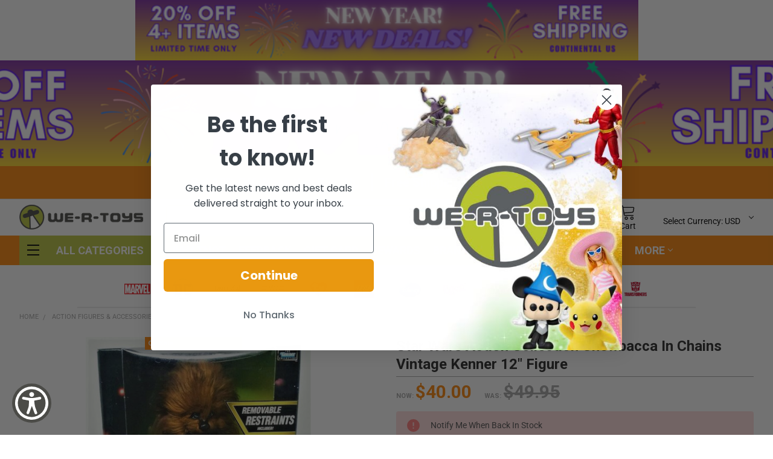

--- FILE ---
content_type: text/html; charset=UTF-8
request_url: https://wertoys.com/star-wars-action-collection-chewbacca-in-chains-vintage-kenner-12-figure/
body_size: 47083
content:
    
    <!DOCTYPE html>
<html class="no-js" lang="en">
    <head>
        <title>Star Wars Action Collection Chewbacca In Chains Vintage Kenner 12&quot; Figure - We-R-Toys</title>
        <link rel="dns-prefetch preconnect" href="https://cdn11.bigcommerce.com/s-cy4lua1xoh" crossorigin><link rel="dns-prefetch preconnect" href="https://fonts.googleapis.com/" crossorigin><link rel="dns-prefetch preconnect" href="https://fonts.gstatic.com/" crossorigin>
        <meta property="product:price:amount" content="40" /><meta property="product:price:currency" content="USD" /><meta property="og:price:standard_amount" content="49.95" /><meta property="og:url" content="https://wertoys.com/star-wars-action-collection-chewbacca-in-chains-vintage-kenner-12-figure/" /><meta property="og:site_name" content="We-R-Toys" /><meta name="keywords" content="Barbie dolls, star wars, star trek, marvel, action figures, vintage toys, G.I. Joe, "><link rel='canonical' href='https://wertoys.com/star-wars-action-collection-chewbacca-in-chains-vintage-kenner-12-figure/' /><meta name='platform' content='bigcommerce.stencil' /><meta property="og:type" content="product" />
<meta property="og:title" content="Star Wars Action Collection Chewbacca In Chains Vintage Kenner 12&quot; Figure" />
<meta property="og:description" content="We-R-Toys specializes in the selling of classic Barbie, Marvel and Kenner Star Wars toys. For more info visit our site!" />
<meta property="og:image" content="https://cdn11.bigcommerce.com/s-cy4lua1xoh/products/18579/images/153131/star-wars-action-collection-chewbacca-in-chains-vintage-kenner-12-figure__01043.1689713981.386.513.jpg?c=1" />
<meta property="og:availability" content="oos" />
<meta property="pinterest:richpins" content="enabled" />
        
         
        <!-- <script src="https://cdn11.bigcommerce.com/s-cy4lua1xoh/stencil/a629b6d0-c7f9-013e-c657-4ad01ffb822b/e/87460110-2326-013e-124a-36ca4020c5ad/js/theme/flyout.js" async></script> -->

        <link href="https://cdn11.bigcommerce.com/s-cy4lua1xoh/product_images/hyuhtdfh.jpg" rel="shortcut icon">
        <meta name="viewport" content="width=device-width, initial-scale=1, maximum-scale=1">
        <!-- Pinterest verification tag -->
        <meta name="p:domain_verify" content="52e9d6cd504b704dc4d9713634480bbe"/>

        <script>
            document.documentElement.className = document.documentElement.className.replace('no-js', 'js');
        </script>

        <script>
    function browserSupportsAllFeatures() {
        return window.Promise
            && window.fetch
            && window.URL
            && window.URLSearchParams
            && window.WeakMap
            // object-fit support
            && ('objectFit' in document.documentElement.style);
    }

    function loadScript(src) {
        var js = document.createElement('script');
        js.src = src;
        js.onerror = function () {
            console.error('Failed to load polyfill script ' + src);
        };
        document.head.appendChild(js);
    }

    if (!browserSupportsAllFeatures()) {
        loadScript('https://cdn11.bigcommerce.com/s-cy4lua1xoh/stencil/a629b6d0-c7f9-013e-c657-4ad01ffb822b/e/87460110-2326-013e-124a-36ca4020c5ad/dist/theme-bundle.polyfills.js');
    }
</script>
        
        <script>
            window.lazySizesConfig = window.lazySizesConfig || {};
            window.lazySizesConfig.loadMode = 1;
        </script>
        <script async src="https://cdn11.bigcommerce.com/s-cy4lua1xoh/stencil/a629b6d0-c7f9-013e-c657-4ad01ffb822b/e/87460110-2326-013e-124a-36ca4020c5ad/dist/theme-bundle.head_async.js"></script>
        <script src="https://unpkg.com/infinite-scroll@3/dist/infinite-scroll.pkgd.js"></script>

            <script src="https://ajax.googleapis.com/ajax/libs/webfont/1.6.26/webfont.js"></script>

            <script>
                WebFont.load({
                    custom: {
                        families: ['Karla', 'Roboto', 'Source Sans Pro', 'Poppins', 'Barlow', 'Rubik', 'Libre Baskerville', 'Quicksand', 'Montserrat', 'Open Sans', 'Volkhov', 'Caveat']
                    },
                    classes: false
                });
            </script>
        
            
            <link href="https://fonts.googleapis.com/css?family=Roboto:700,400%7CKarla:400&display=swap" rel="stylesheet">
            <link data-stencil-stylesheet href="https://cdn11.bigcommerce.com/s-cy4lua1xoh/stencil/a629b6d0-c7f9-013e-c657-4ad01ffb822b/e/87460110-2326-013e-124a-36ca4020c5ad/css/theme-1b2e8100-d535-013e-89a7-7e823c6b477a.css" rel="stylesheet">
                
        <!-- Start Tracking Code for analytics_facebook -->

<script>
!function(f,b,e,v,n,t,s){if(f.fbq)return;n=f.fbq=function(){n.callMethod?n.callMethod.apply(n,arguments):n.queue.push(arguments)};if(!f._fbq)f._fbq=n;n.push=n;n.loaded=!0;n.version='2.0';n.queue=[];t=b.createElement(e);t.async=!0;t.src=v;s=b.getElementsByTagName(e)[0];s.parentNode.insertBefore(t,s)}(window,document,'script','https://connect.facebook.net/en_US/fbevents.js');

fbq('set', 'autoConfig', 'false', '517465029325735');
fbq('dataProcessingOptions', ['LDU'], 0, 0);
fbq('init', '517465029325735', {"external_id":"2770f58f-6312-46e2-883f-f77694951444"});
fbq('set', 'agent', 'bigcommerce', '517465029325735');

function trackEvents() {
    var pathName = window.location.pathname;

    fbq('track', 'PageView', {}, "");

    // Search events start -- only fire if the shopper lands on the /search.php page
    if (pathName.indexOf('/search.php') === 0 && getUrlParameter('search_query')) {
        fbq('track', 'Search', {
            content_type: 'product_group',
            content_ids: [],
            search_string: getUrlParameter('search_query')
        });
    }
    // Search events end

    // Wishlist events start -- only fire if the shopper attempts to add an item to their wishlist
    if (pathName.indexOf('/wishlist.php') === 0 && getUrlParameter('added_product_id')) {
        fbq('track', 'AddToWishlist', {
            content_type: 'product_group',
            content_ids: []
        });
    }
    // Wishlist events end

    // Lead events start -- only fire if the shopper subscribes to newsletter
    if (pathName.indexOf('/subscribe.php') === 0 && getUrlParameter('result') === 'success') {
        fbq('track', 'Lead', {});
    }
    // Lead events end

    // Registration events start -- only fire if the shopper registers an account
    if (pathName.indexOf('/login.php') === 0 && getUrlParameter('action') === 'account_created') {
        fbq('track', 'CompleteRegistration', {}, "");
    }
    // Registration events end

    

    function getUrlParameter(name) {
        var cleanName = name.replace(/[\[]/, '\[').replace(/[\]]/, '\]');
        var regex = new RegExp('[\?&]' + cleanName + '=([^&#]*)');
        var results = regex.exec(window.location.search);
        return results === null ? '' : decodeURIComponent(results[1].replace(/\+/g, ' '));
    }
}

if (window.addEventListener) {
    window.addEventListener("load", trackEvents, false)
}
</script>
<noscript><img height="1" width="1" style="display:none" alt="null" src="https://www.facebook.com/tr?id=517465029325735&ev=PageView&noscript=1&a=plbigcommerce1.2&eid="/></noscript>

<!-- End Tracking Code for analytics_facebook -->

<!-- Start Tracking Code for analytics_siteverification -->

<meta name="google-site-verification" content="nLintM0GZQQgXoc_w5VAaj7Tfuxhn26ulYjAQNJW774" />

<!-- End Tracking Code for analytics_siteverification -->


<script type="text/javascript" src="https://checkout-sdk.bigcommerce.com/v1/loader.js" defer ></script>
<script src="https://www.google.com/recaptcha/api.js" async defer></script>
<script type="text/javascript">
var BCData = {"product_attributes":{"sku":"WRTYS-076281280271","upc":"076281280271","mpn":null,"gtin":"076281280271","weight":null,"base":true,"image":null,"price":{"without_tax":{"formatted":"$40.00","value":40,"currency":"USD"},"tax_label":"Tax","sale_price_without_tax":{"formatted":"$40.00","value":40,"currency":"USD"},"non_sale_price_without_tax":{"formatted":"$49.95","value":49.95,"currency":"USD"},"rrp_without_tax":{"formatted":"$100.00","value":100,"currency":"USD"},"saved":{"formatted":"$60.00","value":60,"currency":"USD"}},"out_of_stock_behavior":"label_option","out_of_stock_message":"Notify Me When Back In Stock","available_modifier_values":[],"in_stock_attributes":[],"stock":0,"instock":false,"stock_message":"Notify Me When Back In Stock","purchasable":true,"purchasing_message":"The selected product combination is currently unavailable.","call_for_price_message":null}};
</script>
<script src='https://cdn.commoninja.com/sdk/latest/commonninja.js' defer></script><script>
    (function() {
        var css = document.createElement('style');
        css.innerHTML = '.emthemesModez-categoryPage-mainImage { display: none !important }';
        document.head.appendChild(css);
    })();
</script><script src="https://cdn-widgetsrepository.yotpo.com/v1/loader/PYr7ycIeUKkvVjjPkBUBiQ" async></script><!-- Global site tag (gtag.js) - Google Ads: AW-318006341 -->
<script async src="https://www.googletagmanager.com/gtag/js?id=AW-318006341"></script>
<script>
  window.dataLayer = window.dataLayer || [];
  function gtag(){dataLayer.push(arguments);}
  gtag('js', new Date());

  gtag('config', 'AW-318006341');
  gtag('set', 'developer_id.dMjk3Nj', true);
</script>
<!-- GA4 Code Start: View Product Content -->
<script>
  gtag('event', 'view_item', {
    send_to: 'AW-318006341',
    ecomm_pagetype: 'product',
    currency: 'USD',
    items: [{
      id: 'WRTYS-076281280271',
      name: 'Star Wars Action Collection Chewbacca In Chains Vintage Kenner 12&quot; Figure',
      quantity: 1,
      google_business_vertical: 'retail',
      currency: "USD",
      price: 40,
    }],
    value: 40,
  });
</script>

<!-- TikTok Pixel Code Start: Add to Wishlist -->
<script>
// This only sends one wishlist product: the one that was just added based on the 'added_product_id' param in the url
if (BODL.wishlist) {
  var productPrice = 0
  var productCurrency = ""
  if (BODL.productCurrencyWithoutTax && BODL.productCurrencyWithoutTax !== "") {
    productPrice = BODL.productPriceWithoutTax
    productCurrency = BODL.productCurrencyWithoutTax
  }
  if (BODL.productCurrencyWithTax && BODL.productCurrencyWithTax !== "") {
    productPrice = BODL.productPriceWithTax
    productCurrency = BODL.productCurrencyWithTax
  }

  var addedWishlistItem = BODL.wishlist.items.filter((i) => i.product_id === parseInt(BODL.getQueryParamValue('added_product_id'))).map((p) => ({
    var contentId = p.product_id
    if (p.sku && p.sku !== "") {
        contentId = p.sku
    }
    content_id: contentId,
    // Commenting out as category data doesn't exist on wishlist items
    // content_category: p.does_not_exist, 
    content_name: p.name,
    content_type: "product_group",
    currency: productCurrency,
    price: productPrice,
    value: productPrice,
  }));
  
  // Advanced Matching
  var phoneNumber = ''
  var email = ''
  if (BODL.phone) {
    var phoneNumber = BODL.phone;
    if (BODL.phone.indexOf('+') === -1) {
   // No country code, so default to US code
        phoneNumber = `+1${phoneNumber}`;  
    }
  }

  if (BODL.email) {
    var email = BODL.email
  }
  
  ttq.instance('CMT86SRC77U3P77IN5NG').identify({
    email: email,
    phone_number: phoneNumber})
  
  ttq.instance('CMT86SRC77U3P77IN5NG').track('AddToWishlist', addedWishlistItem[0]);
}
</script>
<!-- TikTok Pixel Code End: Add to Wishlist -->

<!-- TikTok Pixel Code Start: Subscribe to Newsletter -->
<script>
if (window.location.pathname.indexOf('/subscribe.php') === 0 && BODL.getQueryParamValue('result') === 'success') {
  // Advanced Matching
  var phoneNumber = ''
  var email = ''
  if (BODL.phone) {
    var phoneNumber = BODL.phone;
    if (BODL.phone.indexOf('+') === -1) {
   // No country code, so default to US code
        phoneNumber = `+1${phoneNumber}`;  
    }
  }

  if (BODL.email) {
    var email = BODL.email
  }
  
  ttq.instance('CMT86SRC77U3P77IN5NG').identify({
    email: email,
    phone_number: phoneNumber})

  ttq.instance('CMT86SRC77U3P77IN5NG').track('Subscribe');
}
</script>
<!-- TikTok Pixel Code End: Subscribe to Newsletter -->

<!-- TikTok Pixel Code Start: Search -->
<script>
if (BODL.search) {
  // Advanced Matching
  var phoneNumber = ''
  var email = ''
  if (BODL.phone) {
    var phoneNumber = BODL.phone;
    if (BODL.phone.indexOf('+') === -1) {
   // No country code, so default to US code
        phoneNumber = `+1${phoneNumber}`;  
    }
  }

  if (BODL.email) {
    var email = BODL.email
  }
  
  ttq.instance('CMT86SRC77U3P77IN5NG').identify({
    email: email,
    phone_number: phoneNumber})
  var productPrice = 0
  var productCurrency = ""
  if (BODL.productCurrencyWithoutTax && BODL.productCurrencyWithoutTax !== "") {
    productPrice = BODL.productPriceWithoutTax
    productCurrency = BODL.productCurrencyWithoutTax
  }
  if (BODL.productCurrencyWithTax && BODL.productCurrencyWithTax !== "") {
    productPrice = BODL.productPriceWithTax
    productCurrency = BODL.productCurrencyWithTax
  }

  ttq.instance('CMT86SRC77U3P77IN5NG').track('Search', {
    query: BODL.getQueryParamValue('search_query'),
    contents: BODL.search.products.map((p) => ({
      var contentId = p.id
      if (p.sku && p.sku !== "") {
        contentId = p.sku
      }
      content_id: contentId,
      // Products can be in multiple categories.
      // Commenting out as this might distort category reports if only the first one is used.
      // content_category: p.category[0], 
      content_name: p.name,
      content_type: "product_group",
      currency: productCurrency,
      price: productPrice,
      value: productPrice,
    }))
  });
}
</script>
<!-- TikTok Pixel Code End: Search -->

<!-- TikTok Pixel Code Start: Registration -->
<script>
if (window.location.pathname.indexOf('/login.php') === 0 && BODL.getQueryParamValue('action') === 'account_created') {
  // Advanced Matching
  var phoneNumber = ''
  var email = ''
  if (BODL.phone) {
    var phoneNumber = BODL.phone;
    if (BODL.phone.indexOf('+') === -1) {
   // No country code, so default to US code
        phoneNumber = `+1${phoneNumber}`;  
    }
  }

  if (BODL.email) {
    var email = BODL.email
  }
  
  ttq.instance('CMT86SRC77U3P77IN5NG').identify({
    email: email,
    phone_number: phoneNumber})
  
  ttq.instance('CMT86SRC77U3P77IN5NG').track('Registration');
}
</script>
<!-- TikTok Pixel Code End: Registration -->

 <script data-cfasync="false" src="https://microapps.bigcommerce.com/bodl-events/1.9.4/index.js" integrity="sha256-Y0tDj1qsyiKBRibKllwV0ZJ1aFlGYaHHGl/oUFoXJ7Y=" nonce="" crossorigin="anonymous"></script>
 <script data-cfasync="false" nonce="">

 (function() {
    function decodeBase64(base64) {
       const text = atob(base64);
       const length = text.length;
       const bytes = new Uint8Array(length);
       for (let i = 0; i < length; i++) {
          bytes[i] = text.charCodeAt(i);
       }
       const decoder = new TextDecoder();
       return decoder.decode(bytes);
    }
    window.bodl = JSON.parse(decodeBase64("[base64]"));
 })()

 </script>

<script nonce="">
(function () {
    var xmlHttp = new XMLHttpRequest();

    xmlHttp.open('POST', 'https://bes.gcp.data.bigcommerce.com/nobot');
    xmlHttp.setRequestHeader('Content-Type', 'application/json');
    xmlHttp.send('{"store_id":"1001920730","timezone_offset":"-5.0","timestamp":"2026-01-29T01:45:12.32893200Z","visit_id":"04c7f9b5-de66-4a43-9d0f-a5247efb42c9","channel_id":1}');
})();
</script>


        <link rel="preload" href="https://cdn11.bigcommerce.com/s-cy4lua1xoh/stencil/a629b6d0-c7f9-013e-c657-4ad01ffb822b/e/87460110-2326-013e-124a-36ca4020c5ad/dist/theme-bundle.main.js" as="script">
        <link rel="preload" href="https://cdn11.bigcommerce.com/s-cy4lua1xoh/stencil/a629b6d0-c7f9-013e-c657-4ad01ffb822b/e/87460110-2326-013e-124a-36ca4020c5ad/dist/theme-bundle.chunk.vendors.js" as="script">
        

        <!-- snippet location htmlhead -->
    </head>
    <body class="csscolumns papaSupermarket-layout-- 
        papaSupermarket-style--default
        papaSupermarket-pageType--product 
        papaSupermarket-page--pages-product 
        emthemesModez-productUniform
        
        
        papaSupermarket--showAllCategoriesMenu
        papaSupermarket--showSubcategoriesMenu
        
        
        
        
        
        " id="topOfPage">


        <!-- snippet location header -->
        <svg data-src="https://cdn11.bigcommerce.com/s-cy4lua1xoh/stencil/a629b6d0-c7f9-013e-c657-4ad01ffb822b/e/87460110-2326-013e-124a-36ca4020c5ad/img/icon-sprite.svg" class="icons-svg-sprite"></svg>

        <div style="position:sticky; top:0; z-index:950;">

        <div data-content-region="base_top_of_page"></div>
        <div data-content-region="base_top_of_page--global"><div data-layout-id="e28141bf-2257-4436-96f2-c335d8d427a4">       <div data-sub-layout-container="d4a1b8b4-219c-4fc1-be2e-f3460d2784a7" data-layout-name="Layout">
    <style data-container-styling="d4a1b8b4-219c-4fc1-be2e-f3460d2784a7">
        [data-sub-layout-container="d4a1b8b4-219c-4fc1-be2e-f3460d2784a7"] {
            box-sizing: border-box;
            display: flex;
            flex-wrap: wrap;
            z-index: 0;
            position: relative;
            height: ;
            padding-top: 0px;
            padding-right: 0px;
            padding-bottom: 0px;
            padding-left: 0px;
            margin-top: 0px;
            margin-right: 0px;
            margin-bottom: 0px;
            margin-left: 0px;
            border-width: 0px;
            border-style: solid;
            border-color: #333333;
        }

        [data-sub-layout-container="d4a1b8b4-219c-4fc1-be2e-f3460d2784a7"]:after {
            display: block;
            position: absolute;
            top: 0;
            left: 0;
            bottom: 0;
            right: 0;
            background-size: cover;
            z-index: auto;
        }
    </style>

    <div data-sub-layout="a338dba5-d14b-4345-a023-c9d5ad5840ca">
        <style data-column-styling="a338dba5-d14b-4345-a023-c9d5ad5840ca">
            [data-sub-layout="a338dba5-d14b-4345-a023-c9d5ad5840ca"] {
                display: flex;
                flex-direction: column;
                box-sizing: border-box;
                flex-basis: 100%;
                max-width: 100%;
                z-index: 0;
                position: relative;
                height: ;
                padding-top: 0px;
                padding-right: 10.5px;
                padding-bottom: 0px;
                padding-left: 10.5px;
                margin-top: 0px;
                margin-right: 0px;
                margin-bottom: 0px;
                margin-left: 0px;
                border-width: 0px;
                border-style: solid;
                border-color: #333333;
                justify-content: center;
            }
            [data-sub-layout="a338dba5-d14b-4345-a023-c9d5ad5840ca"]:after {
                display: block;
                position: absolute;
                top: 0;
                left: 0;
                bottom: 0;
                right: 0;
                background-size: cover;
                z-index: auto;
            }
            @media only screen and (max-width: 700px) {
                [data-sub-layout="a338dba5-d14b-4345-a023-c9d5ad5840ca"] {
                    flex-basis: 100%;
                    max-width: 100%;
                }
            }
        </style>
        <div data-widget-id="6637c67c-7264-46a4-877e-ade9ec3d9aac" data-placement-id="075d4b55-3876-4ea0-bffa-fcf6b353ea9d" data-placement-status="ACTIVE">
            
        <style>
            .PapathemesWidgetResponsive {
                display: none;
            }
            .PapathemesWidgetResponsive._editMode {
                display: block;
                text-align: center;
                position: relative;
            }
            .PapathemesWidgetResponsive::before {
                content: '';
                position: absolute;
                top: calc(50% + 1px);
                left: 0;
                right: 0;
                border-top: 2px dashed #999;
                background-color: #fff;
            }
            .PapathemesWidgetResponsive ._indicator {
                position: relative;
                display: inline-block;
                line-height: 1.5;
                text-transform: uppercase;
                font-size: 14px;
                font-weight: 700;
                color: #999;
                background-color: #fff;
                padding: 0.125rem 1.5rem;
                border-radius: 4px;
                border: 2px dashed #999;
            }
                @media (min-width: 0px)  {
                            [data-widget-id="6637c67c-7264-46a4-877e-ade9ec3d9aac"] + *,
                            [data-sub-layout-container]:has(.PapathemesWidgetResponsive-6637c67c-7264-46a4-877e-ade9ec3d9aac) + * {
                                    display: block;
                            }
                                        }
                @media (min-width: 640px) and (max-width: 767px) {
                            [data-widget-id="6637c67c-7264-46a4-877e-ade9ec3d9aac"] + *,
                            [data-sub-layout-container]:has(.PapathemesWidgetResponsive-6637c67c-7264-46a4-877e-ade9ec3d9aac) + * {
                                    display: block;
                            }
                                        }
                @media (min-width: 768px) and (max-width: 800px) {
                            [data-widget-id="6637c67c-7264-46a4-877e-ade9ec3d9aac"] + *,
                            [data-sub-layout-container]:has(.PapathemesWidgetResponsive-6637c67c-7264-46a4-877e-ade9ec3d9aac) + * {
                                    display: block;
                            }
                                        }
                @media (min-width: 801px) and (max-width: 1279px) {
                            [data-widget-id="6637c67c-7264-46a4-877e-ade9ec3d9aac"] + *,
                            [data-sub-layout-container]:has(.PapathemesWidgetResponsive-6637c67c-7264-46a4-877e-ade9ec3d9aac) + * {
                                    display: block;
                            }
                                        }
                @media (min-width: 1280px)  {
                            [data-widget-id="6637c67c-7264-46a4-877e-ade9ec3d9aac"] + *,
                            [data-sub-layout-container]:has(.PapathemesWidgetResponsive-6637c67c-7264-46a4-877e-ade9ec3d9aac) + * {
                                    display: none;
                            }
                                        }
        </style>
        <div class="PapathemesWidgetResponsive PapathemesWidgetResponsive-6637c67c-7264-46a4-877e-ade9ec3d9aac" id="PapathemesWidgetResponsive-6637c67c-7264-46a4-877e-ade9ec3d9aac" data-test="papathemes-widget-responsive">
            <div class="_indicator">
                Responsive Following
                :
            </div>
        </div>
        <script>
            (function() {
                var src = 'https://d2lz7267o80s75.cloudfront.net/widgets/0.1.0/responsive.js';
                if (!document.head.querySelector('script[src="' + src + '"]')) {
                    var script = document.createElement('script');
                    script.src = src;
                    script.async = true;
                    script.defer = true;
                    script.onload = function() {
                        window.PapathemesWidgetResponsiveInit();
                    };
                    document.head.appendChild(script);
                } else if (window.PapathemesWidgetResponsiveInit) {
                    window.PapathemesWidgetResponsiveInit();
                }
            })();
        </script>
    <!-- ###VERSION:0.1.0### --></div>
    </div>
</div>

       <div data-sub-layout-container="9d4f435a-31d4-4085-9da7-d237ed14b4d3" data-layout-name="Layout">
    <style data-container-styling="9d4f435a-31d4-4085-9da7-d237ed14b4d3">
        [data-sub-layout-container="9d4f435a-31d4-4085-9da7-d237ed14b4d3"] {
            box-sizing: border-box;
            display: flex;
            flex-wrap: wrap;
            z-index: 0;
            position: relative;
            height: ;
            padding-top: 0px;
            padding-right: 0px;
            padding-bottom: 0px;
            padding-left: 0px;
            margin-top: 0px;
            margin-right: 0px;
            margin-bottom: 0px;
            margin-left: 0px;
            border-width: 0px;
            border-style: solid;
            border-color: #333333;
        }

        [data-sub-layout-container="9d4f435a-31d4-4085-9da7-d237ed14b4d3"]:after {
            display: block;
            position: absolute;
            top: 0;
            left: 0;
            bottom: 0;
            right: 0;
            background-size: cover;
            z-index: auto;
        }
    </style>

    <div data-sub-layout="6f5ca0b9-b596-4828-94cb-66f45cbef69f">
        <style data-column-styling="6f5ca0b9-b596-4828-94cb-66f45cbef69f">
            [data-sub-layout="6f5ca0b9-b596-4828-94cb-66f45cbef69f"] {
                display: flex;
                flex-direction: column;
                box-sizing: border-box;
                flex-basis: 100%;
                max-width: 100%;
                z-index: 0;
                position: relative;
                height: ;
                padding-top: 0px;
                padding-right: 0px;
                padding-bottom: 0px;
                padding-left: 0px;
                margin-top: 0px;
                margin-right: 0px;
                margin-bottom: 0px;
                margin-left: 0px;
                border-width: 0px;
                border-style: solid;
                border-color: #333333;
                justify-content: center;
            }
            [data-sub-layout="6f5ca0b9-b596-4828-94cb-66f45cbef69f"]:after {
                display: block;
                position: absolute;
                top: 0;
                left: 0;
                bottom: 0;
                right: 0;
                background-size: cover;
                z-index: auto;
            }
            @media only screen and (max-width: 700px) {
                [data-sub-layout="6f5ca0b9-b596-4828-94cb-66f45cbef69f"] {
                    flex-basis: 100%;
                    max-width: 100%;
                }
            }
        </style>
        <div data-widget-id="3bc55992-b4ac-44d3-aa01-75fd37d51e2c" data-placement-id="24112d54-55c0-4ff1-84f9-30c104668797" data-placement-status="ACTIVE"><style>
    #sd-image-3bc55992-b4ac-44d3-aa01-75fd37d51e2c {
        display: flex;
        align-items: center;
        background: url('https://cdn11.bigcommerce.com/s-cy4lua1xoh/images/stencil/original/image-manager/sale-banner-top-of-website-mobile-.png?t=1767105155') no-repeat;
        opacity: calc(100 / 100);


            background-size: contain;

            height: auto;

        background-position:
                center
                center
;


        padding-top: 0px;
        padding-right: 0px;
        padding-bottom: 0px;
        padding-left: 0px;

        margin-top: 0px;
        margin-right: 0px;
        margin-bottom: 0px;
        margin-left: 0px;
    }

    #sd-image-3bc55992-b4ac-44d3-aa01-75fd37d51e2c * {
        margin: 0px;
    }

    #sd-image-3bc55992-b4ac-44d3-aa01-75fd37d51e2c img {
        width: auto;
        opacity: 0;

            height: auto;
    }

    @media only screen and (max-width: 700px) {
        #sd-image-3bc55992-b4ac-44d3-aa01-75fd37d51e2c {
        }
    }
</style>

<div>
    
    <div id="sd-image-3bc55992-b4ac-44d3-aa01-75fd37d51e2c" data-edit-mode="">
        <img src="https://cdn11.bigcommerce.com/s-cy4lua1xoh/images/stencil/original/image-manager/sale-banner-top-of-website-mobile-.png?t=1767105155" alt="">
    </div>
    
</div>


</div>
    </div>
</div>

       <div data-sub-layout-container="0f0e65df-fbd3-455b-ab6b-588cb6dfbff6" data-layout-name="Layout">
    <style data-container-styling="0f0e65df-fbd3-455b-ab6b-588cb6dfbff6">
        [data-sub-layout-container="0f0e65df-fbd3-455b-ab6b-588cb6dfbff6"] {
            box-sizing: border-box;
            display: flex;
            flex-wrap: wrap;
            z-index: 0;
            position: relative;
            height: ;
            padding-top: 0px;
            padding-right: 0px;
            padding-bottom: 0px;
            padding-left: 0px;
            margin-top: 0px;
            margin-right: 0px;
            margin-bottom: 0px;
            margin-left: 0px;
            border-width: 0px;
            border-style: solid;
            border-color: #333333;
        }

        [data-sub-layout-container="0f0e65df-fbd3-455b-ab6b-588cb6dfbff6"]:after {
            display: block;
            position: absolute;
            top: 0;
            left: 0;
            bottom: 0;
            right: 0;
            background-size: cover;
            z-index: auto;
        }
    </style>

    <div data-sub-layout="84a1159a-39ff-428f-b0b8-f440404910f0">
        <style data-column-styling="84a1159a-39ff-428f-b0b8-f440404910f0">
            [data-sub-layout="84a1159a-39ff-428f-b0b8-f440404910f0"] {
                display: flex;
                flex-direction: column;
                box-sizing: border-box;
                flex-basis: 100%;
                max-width: 100%;
                z-index: 0;
                position: relative;
                height: ;
                padding-top: 0px;
                padding-right: 0px;
                padding-bottom: 0px;
                padding-left: 0px;
                margin-top: 0px;
                margin-right: 0px;
                margin-bottom: 0px;
                margin-left: 0px;
                border-width: 0px;
                border-style: solid;
                border-color: #333333;
                justify-content: center;
            }
            [data-sub-layout="84a1159a-39ff-428f-b0b8-f440404910f0"]:after {
                display: block;
                position: absolute;
                top: 0;
                left: 0;
                bottom: 0;
                right: 0;
                background-size: cover;
                z-index: auto;
            }
            @media only screen and (max-width: 700px) {
                [data-sub-layout="84a1159a-39ff-428f-b0b8-f440404910f0"] {
                    flex-basis: 100%;
                    max-width: 100%;
                }
            }
        </style>
        <div data-widget-id="b6cb4ece-a438-4b5a-b799-40ddfa74574a" data-placement-id="caeb002e-7ac6-456e-821e-9da647cce2f3" data-placement-status="ACTIVE">
            
        <style>
            .PapathemesWidgetResponsive {
                display: none;
            }
            .PapathemesWidgetResponsive._editMode {
                display: block;
                text-align: center;
                position: relative;
            }
            .PapathemesWidgetResponsive::before {
                content: '';
                position: absolute;
                top: calc(50% + 1px);
                left: 0;
                right: 0;
                border-top: 2px dashed #999;
                background-color: #fff;
            }
            .PapathemesWidgetResponsive ._indicator {
                position: relative;
                display: inline-block;
                line-height: 1.5;
                text-transform: uppercase;
                font-size: 14px;
                font-weight: 700;
                color: #999;
                background-color: #fff;
                padding: 0.125rem 1.5rem;
                border-radius: 4px;
                border: 2px dashed #999;
            }
                @media (min-width: 0px)  {
                            [data-widget-id="b6cb4ece-a438-4b5a-b799-40ddfa74574a"] + *,
                            [data-sub-layout-container]:has(.PapathemesWidgetResponsive-b6cb4ece-a438-4b5a-b799-40ddfa74574a) + * {
                                    display: none;
                            }
                                        }
                @media (min-width: 640px) and (max-width: 767px) {
                            [data-widget-id="b6cb4ece-a438-4b5a-b799-40ddfa74574a"] + *,
                            [data-sub-layout-container]:has(.PapathemesWidgetResponsive-b6cb4ece-a438-4b5a-b799-40ddfa74574a) + * {
                                    display: none;
                            }
                                        }
                @media (min-width: 768px) and (max-width: 800px) {
                            [data-widget-id="b6cb4ece-a438-4b5a-b799-40ddfa74574a"] + *,
                            [data-sub-layout-container]:has(.PapathemesWidgetResponsive-b6cb4ece-a438-4b5a-b799-40ddfa74574a) + * {
                                    display: none;
                            }
                                        }
                @media (min-width: 801px) and (max-width: 1279px) {
                            [data-widget-id="b6cb4ece-a438-4b5a-b799-40ddfa74574a"] + *,
                            [data-sub-layout-container]:has(.PapathemesWidgetResponsive-b6cb4ece-a438-4b5a-b799-40ddfa74574a) + * {
                                    display: none;
                            }
                                        }
                @media (min-width: 1280px)  {
                            [data-widget-id="b6cb4ece-a438-4b5a-b799-40ddfa74574a"] + *,
                            [data-sub-layout-container]:has(.PapathemesWidgetResponsive-b6cb4ece-a438-4b5a-b799-40ddfa74574a) + * {
                                    display: block;
                            }
                                        }
        </style>
        <div class="PapathemesWidgetResponsive PapathemesWidgetResponsive-b6cb4ece-a438-4b5a-b799-40ddfa74574a" id="PapathemesWidgetResponsive-b6cb4ece-a438-4b5a-b799-40ddfa74574a" data-test="papathemes-widget-responsive">
            <div class="_indicator">
                Responsive Following
                :
            </div>
        </div>
        <script>
            (function() {
                var src = 'https://d2lz7267o80s75.cloudfront.net/widgets/0.1.0/responsive.js';
                if (!document.head.querySelector('script[src="' + src + '"]')) {
                    var script = document.createElement('script');
                    script.src = src;
                    script.async = true;
                    script.defer = true;
                    script.onload = function() {
                        window.PapathemesWidgetResponsiveInit();
                    };
                    document.head.appendChild(script);
                } else if (window.PapathemesWidgetResponsiveInit) {
                    window.PapathemesWidgetResponsiveInit();
                }
            })();
        </script>
    <!-- ###VERSION:0.1.0### --></div>
    </div>
</div>

       <div data-sub-layout-container="9b4a285c-7282-420c-804f-923a6636257e" data-layout-name="Layout">
    <style data-container-styling="9b4a285c-7282-420c-804f-923a6636257e">
        [data-sub-layout-container="9b4a285c-7282-420c-804f-923a6636257e"] {
            box-sizing: border-box;
            display: flex;
            flex-wrap: wrap;
            z-index: 0;
            position: relative;
            height: ;
            padding-top: 0px;
            padding-right: 0px;
            padding-bottom: 0px;
            padding-left: 0px;
            margin-top: 0px;
            margin-right: 0px;
            margin-bottom: 0px;
            margin-left: 0px;
            border-width: 0px;
            border-style: solid;
            border-color: #333333;
        }

        [data-sub-layout-container="9b4a285c-7282-420c-804f-923a6636257e"]:after {
            display: block;
            position: absolute;
            top: 0;
            left: 0;
            bottom: 0;
            right: 0;
            background-size: cover;
            z-index: auto;
        }
    </style>

    <div data-sub-layout="bcac1e6e-6fe1-48ab-b174-24934a33043b">
        <style data-column-styling="bcac1e6e-6fe1-48ab-b174-24934a33043b">
            [data-sub-layout="bcac1e6e-6fe1-48ab-b174-24934a33043b"] {
                display: flex;
                flex-direction: column;
                box-sizing: border-box;
                flex-basis: 100%;
                max-width: 100%;
                z-index: 0;
                position: relative;
                height: ;
                padding-top: 0px;
                padding-right: 0px;
                padding-bottom: 0px;
                padding-left: 0px;
                margin-top: 0px;
                margin-right: 0px;
                margin-bottom: 0px;
                margin-left: 0px;
                border-width: 0px;
                border-style: solid;
                border-color: #333333;
                justify-content: center;
            }
            [data-sub-layout="bcac1e6e-6fe1-48ab-b174-24934a33043b"]:after {
                display: block;
                position: absolute;
                top: 0;
                left: 0;
                bottom: 0;
                right: 0;
                background-size: cover;
                z-index: auto;
            }
            @media only screen and (max-width: 700px) {
                [data-sub-layout="bcac1e6e-6fe1-48ab-b174-24934a33043b"] {
                    flex-basis: 100%;
                    max-width: 100%;
                }
            }
        </style>
        <div data-widget-id="bbe12ddb-e05d-45c7-96c3-065d0c496da3" data-placement-id="caea329a-a532-4006-918a-9a58c11df849" data-placement-status="ACTIVE"><style>
    #sd-image-bbe12ddb-e05d-45c7-96c3-065d0c496da3 {
        display: flex;
        align-items: center;
        background: url('https://cdn11.bigcommerce.com/s-cy4lua1xoh/images/stencil/original/image-manager/sale-banner-top-of-website-keith-design-for-fall-2024-2-.png?t=1767105560') no-repeat;
        opacity: calc(100 / 100);


            background-size: cover;

            height: auto;

        background-position:
                center
                center
;


        padding-top: 40px;
        padding-right: 0px;
        padding-bottom: 35px;
        padding-left: 0px;

        margin-top: 0px;
        margin-right: 0px;
        margin-bottom: 0px;
        margin-left: 0px;
    }

    #sd-image-bbe12ddb-e05d-45c7-96c3-065d0c496da3 * {
        margin: 0px;
    }

    #sd-image-bbe12ddb-e05d-45c7-96c3-065d0c496da3 img {
        width: auto;
        opacity: 0;

            height: auto;
    }

    @media only screen and (max-width: 700px) {
        #sd-image-bbe12ddb-e05d-45c7-96c3-065d0c496da3 {
        }
    }
</style>

<div>
    
    <div id="sd-image-bbe12ddb-e05d-45c7-96c3-065d0c496da3" data-edit-mode="">
        <img src="https://cdn11.bigcommerce.com/s-cy4lua1xoh/images/stencil/original/image-manager/sale-banner-top-of-website-keith-design-for-fall-2024-2-.png?t=1767105560" alt="">
    </div>
    
</div>


</div>
    </div>
</div>

</div></div>

        </div>

        

    <div data-emthemesmodez-remote-banner="emthemesModezBannersBlockAdvTopHeader"></div>




<header class="header" role="banner"  data-stickymenu>

    <!-- <a href="#" class="mobileMenu-toggle" data-mobile-menu-toggle="menu">
        <span class="mobileMenu-toggleIcon">Toggle menu</span>
    </a> -->

    <div class="emthemesModez-header-topSection">
        <div class="container">
            <nav class="navUser navUser--storeInfo">
    <ul class="navUser-section">

        <!--  <ul class="navUser-section">
    <li class="navUser-item">
        <a class="navUser-action navUser-action--currencySelector has-dropdown" href="#" data-dropdown="currencySelection" aria-controls="currencySelection" aria-expanded="false"><span class='emthemesModez-currency-label'>Select Currency:&nbsp;</span><span class='emthemesModez-currency-value'>USD</span> <i class="icon" aria-hidden="true"><svg><use xlink:href="#icon-chevron-down" /></svg></i></a>
        <ul class="dropdown-menu" id="currencySelection" data-dropdown-content aria-hidden="true" tabindex="-1">
            <li class="dropdown-menu-item">
                <a href="https://wertoys.com/star-wars-action-collection-chewbacca-in-chains-vintage-kenner-12-figure/?setCurrencyId=1"
                   data-currency-code="USD"
                   data-cart-currency-switch-url="https://wertoys.com/cart/change-currency"
                   data-warning="Promotions and gift certificates that don&#x27;t apply to the new currency will be removed from your cart. Are you sure you want to continue?"
                >
                <strong>US Dollars</strong>
                </a>
            </li>
            <li class="dropdown-menu-item">
                <a href="https://wertoys.com/star-wars-action-collection-chewbacca-in-chains-vintage-kenner-12-figure/?setCurrencyId=2"
                   data-currency-code="AUD"
                   data-cart-currency-switch-url="https://wertoys.com/cart/change-currency"
                   data-warning="Promotions and gift certificates that don&#x27;t apply to the new currency will be removed from your cart. Are you sure you want to continue?"
                >
                Australian Dollar
                </a>
            </li>
            <li class="dropdown-menu-item">
                <a href="https://wertoys.com/star-wars-action-collection-chewbacca-in-chains-vintage-kenner-12-figure/?setCurrencyId=3"
                   data-currency-code="EUR"
                   data-cart-currency-switch-url="https://wertoys.com/cart/change-currency"
                   data-warning="Promotions and gift certificates that don&#x27;t apply to the new currency will be removed from your cart. Are you sure you want to continue?"
                >
                Euro
                </a>
            </li>
        </ul>
    </li>
</ul>
 -->


<!--        -->
<!--        <li class="navUser-item">-->
<!--            <span class="navUser-welcome">Welcome to We-R-Toys!</span>-->
<!--        </li>-->
<!--        -->
<!--        -->
<!--        <li class="navUser-item">-->
<!--            <div data-emthemesmodez-remote-banner="emthemesModezBannersBlockTopHeaderBanner01"></div>-->
<!--        </li>-->
<!--        -->

<!--        -->
<!--            <div data-emthemesmodez-remote-banner="emthemesModezBannersBlockTopHeaderBanner02"></div>-->
<!--        -->
<!--        -->
<!--        -->
<!--        -->

<!--        -->
<!--        -->
<!--        -->
    </ul>
    <!-- <div class="navPages-socials call-to-action-navbar">
        <span class="navUser-item-icon emthemesModez-icon-linear-phone-handset"></span>
        <span><a href="tel:2052108120">Need Help? Call us: 2052108120</a></span>
    </div> -->
</nav>

<!-- nav class="navUser" style="margin-left:20%;" -->
    <div class="free-shipping-get">
        <a href="https://wertoys.com/login.php?action=create_account" class="nav-item-free-shipping-get">
            <div class="nav-item-free-shipping get-off" style="white-space: nowrap;">Get 10% Off When You Sign Up</div>
        </a>
        <div class="nav-item-free-shipping shipping-continental">Free Shipping to the Continental US!</div>
    </div>
<!-- /nav -->


    <!-- div class="free-shipping-get">
<ul class="navUser-section">
    <li class="navUser-item">
        <a class="navUser-action navUser-action--currencySelector has-dropdown" href="#" data-dropdown="currencySelection" aria-controls="currencySelection" aria-expanded="false"><span class='emthemesModez-currency-label'>Select Currency:&nbsp;</span><span class='emthemesModez-currency-value'>USD</span> <i class="icon" aria-hidden="true"><svg><use xlink:href="#icon-chevron-down" /></svg></i></a>
        <ul class="dropdown-menu" id="currencySelection" data-dropdown-content aria-hidden="true" tabindex="-1">
            <li class="dropdown-menu-item">
                <a href="https://wertoys.com/star-wars-action-collection-chewbacca-in-chains-vintage-kenner-12-figure/?setCurrencyId=1"
                   data-currency-code="USD"
                   data-cart-currency-switch-url="https://wertoys.com/cart/change-currency"
                   data-warning="Promotions and gift certificates that don&#x27;t apply to the new currency will be removed from your cart. Are you sure you want to continue?"
                >
                <strong>US Dollars</strong>
                </a>
            </li>
            <li class="dropdown-menu-item">
                <a href="https://wertoys.com/star-wars-action-collection-chewbacca-in-chains-vintage-kenner-12-figure/?setCurrencyId=2"
                   data-currency-code="AUD"
                   data-cart-currency-switch-url="https://wertoys.com/cart/change-currency"
                   data-warning="Promotions and gift certificates that don&#x27;t apply to the new currency will be removed from your cart. Are you sure you want to continue?"
                >
                Australian Dollar
                </a>
            </li>
            <li class="dropdown-menu-item">
                <a href="https://wertoys.com/star-wars-action-collection-chewbacca-in-chains-vintage-kenner-12-figure/?setCurrencyId=3"
                   data-currency-code="EUR"
                   data-cart-currency-switch-url="https://wertoys.com/cart/change-currency"
                   data-warning="Promotions and gift certificates that don&#x27;t apply to the new currency will be removed from your cart. Are you sure you want to continue?"
                >
                Euro
                </a>
            </li>
        </ul>
    </li>
</ul>
</div -->
<!-- nav class="navUser" style="margin-left:10%;">
    <ul class="navUser-section">
        <li class="navUser-item">
            <ul class="navUser-section">
    <li class="navUser-item">
        <a class="navUser-action navUser-action--currencySelector has-dropdown" href="#" data-dropdown="currencySelection" aria-controls="currencySelection" aria-expanded="false"><span class='emthemesModez-currency-label'>Select Currency:&nbsp;</span><span class='emthemesModez-currency-value'>USD</span> <i class="icon" aria-hidden="true"><svg><use xlink:href="#icon-chevron-down" /></svg></i></a>
        <ul class="dropdown-menu" id="currencySelection" data-dropdown-content aria-hidden="true" tabindex="-1">
            <li class="dropdown-menu-item">
                <a href="https://wertoys.com/star-wars-action-collection-chewbacca-in-chains-vintage-kenner-12-figure/?setCurrencyId=1"
                   data-currency-code="USD"
                   data-cart-currency-switch-url="https://wertoys.com/cart/change-currency"
                   data-warning="Promotions and gift certificates that don&#x27;t apply to the new currency will be removed from your cart. Are you sure you want to continue?"
                >
                <strong>US Dollars</strong>
                </a>
            </li>
            <li class="dropdown-menu-item">
                <a href="https://wertoys.com/star-wars-action-collection-chewbacca-in-chains-vintage-kenner-12-figure/?setCurrencyId=2"
                   data-currency-code="AUD"
                   data-cart-currency-switch-url="https://wertoys.com/cart/change-currency"
                   data-warning="Promotions and gift certificates that don&#x27;t apply to the new currency will be removed from your cart. Are you sure you want to continue?"
                >
                Australian Dollar
                </a>
            </li>
            <li class="dropdown-menu-item">
                <a href="https://wertoys.com/star-wars-action-collection-chewbacca-in-chains-vintage-kenner-12-figure/?setCurrencyId=3"
                   data-currency-code="EUR"
                   data-cart-currency-switch-url="https://wertoys.com/cart/change-currency"
                   data-warning="Promotions and gift certificates that don&#x27;t apply to the new currency will be removed from your cart. Are you sure you want to continue?"
                >
                Euro
                </a>
            </li>
        </ul>
    </li>
</ul>
        </li>
    </ul>
</nav -->

       
<!-- <nav class="navUser">

    <ul class="navUser-section">
        <li class="navUser-item navUser-item--account">
                <a class="navUser-action" href="/login.php">
                    <span class="navUser-item-icon navUser-item-loginIcon emthemesModez-icon-linear-user"></span>
                    <span class="navUser-item-loginLabel">Sign in</span>
                </a>
                    <span class="navUser-or">or</span> <a class="navUser-action" href="/login.php?action=create_account">Register</a>
        </li>
    </ul>
</nav> -->
        </div>
    </div>

    <div class="emthemesModez-header-userSection emthemesModez-header-userSection--logo-left">
        <div class="container">
            <nav class="navUser">
    
    <ul class="navUser-section navUser-section--alt">


            <li class="navUser-item">
                <a class="navUser-action navUser-action--wishlist" href="/wishlist.php">
                    <span class="navUser-item-icon navUser-item-wishlistIcon"><svg class="icon"><use xlink:href="#icon-heart" /></svg></span>
                    <span class="navUser-item-wishlistLabel"><span class='firstword'>Wish </span>Lists</span>
                </a>
            </li>
        

        <li class="navUser-item navUser-item--compare">
            <a class="navUser-action navUser-action--compare" href="/compare" data-compare-nav>Compare <span class="countPill countPill--positive countPill--alt"></span></a>
        </li>
        
            <li class="navUser-item">
                <a class="navUser-action navUser-action--giftCert" href="/giftcertificates.php">
                    <span class="navUser-item-icon navUser-item-giftCertIcon"><svg class="icon"><use xlink:href="#icon-gift" /></svg></span>
                    <span class="navUser-item-giftCertLabel"><span class='firstword'>Gift </span>Certificates</span>
                </a>
            </li>

        <!-- <li class="navUser-item">
                <a class="navUser-action navUser-action--giftCert" href="tel:2052108120">
                    <span class="navUser-item-icon ">
                        <svg class="icon" id="Layer_1" data-name="Layer 1" xmlns="http://www.w3.org/2000/svg" viewBox="0 0 122.88 84.04"><title>call-message</title><path d="M34.11,3h83a5.8,5.8,0,0,1,5.79,5.79V70.27a5.76,5.76,0,0,1-1,3.25,2.32,2.32,0,0,1-.55.82,2.2,2.2,0,0,1-.54.38,5.78,5.78,0,0,1-3.7,1.35H68a15.44,15.44,0,0,0,.42-4.45h47.22L84.8,39.23,74.62,47.91h0a2.22,2.22,0,0,1-2.84,0L61.1,39.23h0l-9.69,9.71A12.4,12.4,0,0,0,47,47.07L57.64,36.41,37.91,20.32a14,14,0,0,0-.68-3.42l-.79-3.49L73.15,43.34,115.26,7.46H35.11L34.11,3ZM17.46,31a61.46,61.46,0,0,0,4.73,14.91A51.89,51.89,0,0,0,32.61,60.48a1.47,1.47,0,0,0,1.17.45,5.31,5.31,0,0,0,2-.67,17.91,17.91,0,0,0,2.1-1.36c3.14-2.18,7-4.89,10.29-1.85.08.07.12.14.2.2L58.84,68.78a1.13,1.13,0,0,1,.1.13,6.09,6.09,0,0,1,.79,5.77,14.31,14.31,0,0,1-3.94,5.76,13.76,13.76,0,0,1-7.94,3.46,29.8,29.8,0,0,1-8.28-.4,27.16,27.16,0,0,1-11.31-4.73,54.16,54.16,0,0,1-9.86-9.43l-.24-.29c-1.52-1.8-3.16-3.73-4.69-5.88A78.72,78.72,0,0,1,1,34.34C-.72,25.59-.37,16.85,3.33,9.62c2-4,5.06-7.2,9-8.69,3.44-1.32,7.51-1.34,12.13.63a1.67,1.67,0,0,1,1,1.24l3.73,16.58a4.57,4.57,0,0,1-.82,4.88,9.43,9.43,0,0,1-4.29,2.5c-.56.24-1.21.45-1.9.67-2.27.74-4.86,1.61-4.73,3.65v0Zm70.72,5.33,30.26,31.73V10.58L88.18,36.36Z"/></svg>
                    </span>
                    <span class="navUser-item-contactLabel">Contact</span>
                </a>
        </li> -->


        <li class="navUser-item navUser-account-box">
              <a class="navUser-action needsclick" href="/account.php" data-dropdown="userAccount"
                        aria-controls="userAccount"
                        aria-expanded="false">
                        <span class="navUser-item-icon navUser-item-accountIcon "><svg class="icon"><use xlink:href="#icon-user"></use></svg></span>
                        <span class="myaccount-text">Sign In</span>
                </a>
                <ul class="dropdown-menu" id="userAccount" data-dropdown-content data-options="align:right" aria-hidden="true" tabindex="-1">
            
                        <li class="navUser-item">
                        <a class="navUser-action needsclick sub-navuser" href="/login.php?action=create_account">
                            <span>Create Account</span>
                        </a>
                        </li>
                            <li class="navUser-item">
                            <a class="navUser-action needsclick sub-navuser" href="/login.php">
                                <span>Sign in</span>
                            </a>
                            </li>
                            
                      <li class="navUser-item">
                          <a class="navUser-action needsclick sub-navuser" href="/giftcertificates.php">
                            <span>Gift Certificates</span>
                          </a>
                      </li>
            
            
                </ul>
        </li>

        <li class="navUser-item navUser-item--cart">
            <a
                class="navUser-action add-cart navUser-action--cart"
                data-cart-preview
                data-dropdown="cart-preview-dropdown"
                data-options="align:right"
                href="/cart.php"
                id="CartIcon"
                title="Cart">
                <span class="navUser-item-icon navUser-item-cartIcon"><svg class="icon"><use xlink:href="#icon-cart" /></svg></span>
                <span class="navUser-item-cartLabel">
                    Cart
                </span> <span class="countPill cart-quantity"></span>
            </a>

            <!-- <div class="dropdown-menu" id="cart-preview-dropdown" data-dropdown-content aria-hidden="true"></div> -->
        </li>

        <li class="navUser-item navUser-item-currency" style="margin-left:20px;">
            <ul class="navUser-section">
    <li class="navUser-item">
        <a class="navUser-action navUser-action--currencySelector has-dropdown" href="#" data-dropdown="currencySelection" aria-controls="currencySelection" aria-expanded="false"><span class='emthemesModez-currency-label'>Select Currency:&nbsp;</span><span class='emthemesModez-currency-value'>USD</span> <i class="icon" aria-hidden="true"><svg><use xlink:href="#icon-chevron-down" /></svg></i></a>
        <ul class="dropdown-menu" id="currencySelection" data-dropdown-content aria-hidden="true" tabindex="-1">
            <li class="dropdown-menu-item">
                <a href="https://wertoys.com/star-wars-action-collection-chewbacca-in-chains-vintage-kenner-12-figure/?setCurrencyId=1"
                   data-currency-code="USD"
                   data-cart-currency-switch-url="https://wertoys.com/cart/change-currency"
                   data-warning="Promotions and gift certificates that don&#x27;t apply to the new currency will be removed from your cart. Are you sure you want to continue?"
                >
                <strong>US Dollars</strong>
                </a>
            </li>
            <li class="dropdown-menu-item">
                <a href="https://wertoys.com/star-wars-action-collection-chewbacca-in-chains-vintage-kenner-12-figure/?setCurrencyId=2"
                   data-currency-code="AUD"
                   data-cart-currency-switch-url="https://wertoys.com/cart/change-currency"
                   data-warning="Promotions and gift certificates that don&#x27;t apply to the new currency will be removed from your cart. Are you sure you want to continue?"
                >
                Australian Dollar
                </a>
            </li>
            <li class="dropdown-menu-item">
                <a href="https://wertoys.com/star-wars-action-collection-chewbacca-in-chains-vintage-kenner-12-figure/?setCurrencyId=3"
                   data-currency-code="EUR"
                   data-cart-currency-switch-url="https://wertoys.com/cart/change-currency"
                   data-warning="Promotions and gift certificates that don&#x27;t apply to the new currency will be removed from your cart. Are you sure you want to continue?"
                >
                Euro
                </a>
            </li>
        </ul>
    </li>
</ul>
        </li>
    </ul>
</nav>

                <div class="header-logo header-logo--left">
                    


<a class="header-logo-box" href="https://wertoys.com/" data-instantload='{"page":"home"}'>
            <div class="header-logo-image-container">
                <img class="header-logo-image" src="https://cdn11.bigcommerce.com/s-cy4lua1xoh/images/stencil/260x122/we-r-toys_ufo_logo_1628215305__39295.original.png" srcset="https://cdn11.bigcommerce.com/s-cy4lua1xoh/images/stencil/260x130/we-r-toys_ufo_logo_1628215305__39295.original.png 1x, https://cdn11.bigcommerce.com/s-cy4lua1xoh/images/stencil/520w/we-r-toys_ufo_logo_1628215305__39295.original.png 2x" alt="We-R-Toys" title="We-R-Toys">
            </div>
</a>
                </div>

            <div class="emthemesModez-quickSearch" data-prevent-quick-search-close>
    <!-- snippet location forms_search -->
    <div class="navPages-socials call-to-action-navbar" style="display: none">
        <span class="navUser-item-icon emthemesModez-icon-linear-phone-handset"></span>
        <span><a href="tel:2052108120">Need Help? Call us: 2052108120</a></span>
    </div>
    <form class="form" action="/search.php">
        <fieldset class="form-fieldset">
            <div class="form-field">
                <label class="is-srOnly" for="search_query">Search</label>
                <div class="form-prefixPostfix wrap">
                    <input class="form-input" data-search-quick name="search_query" id="search_query" data-error-message="Search field cannot be empty." placeholder="Search the store" autocomplete="off">
                    <input type="submit" class="button button--primary form-prefixPostfix-button--postfix" value="Search" />
                </div>
            </div>
        </fieldset>
    </form>
</div>
            <div class="emthemesModez-quickSearch emthemesModez-quickSearch--mobileOnly" data-prevent-quick-search-close>
    <!-- snippet location forms_search -->
    <div class="navPages-socials call-to-action-navbar" style="display: none">
        <span class="navUser-item-icon emthemesModez-icon-linear-phone-handset"></span>
        <span><a href="tel:2052108120">Need Help? Call us: 2052108120</a></span>
    </div>
    <form class="form" action="/search.php">
        <fieldset class="form-fieldset">
            <div class="form-field">
                <label class="is-srOnly" for="search_query_mobile">Search</label>
                <div class="form-prefixPostfix wrap">
                    <input class="form-input" data-search-quick name="search_query" id="search_query_mobile" data-error-message="Search field cannot be empty." placeholder="Search the store" autocomplete="off">
                    <input type="submit" class="button button--primary form-prefixPostfix-button--postfix" value="Search" />
                </div>
            </div>
        </fieldset>
    </form>
</div>
    
            <div class="dropdown dropdown--quickSearch" id="quickSearch" aria-hidden="true" tabindex="-1" data-prevent-quick-search-close>
                <div class="container">
                    <section class="quickSearchResults" data-bind="html: results"></section>
                </div>
            </div>
        </div>
        <nav class="top-menu mobileOnly">
    <div class="container">
        <div class="top-mobile-menu">
    <div class="menu-icon-header">
        <a class="all-cate " data-collapsible="emthemesModez-verticalCategories"
            data-collapsible-disabled-breakpoint="medium"
            data-collapsible-disabled-state="open"
            data-collapsible-enabled-state="closed">
            
            <div class="Toggle-menu-two">
                <!-- <a href="" class="mobileMenu-toggle all-cate" data-mobile-menu-toggle="menu">
                    <span class="mobileMenu-toggleIcon"></span>
                </a> -->
                <div class="line"></div>
                <div class="line"></div>
                <div class="line"></div>
            </div>
        </a>
    </div>
        <div class="scrool">
        <ul class="navPages-list">
                <li class="navPages-item">
                    <a class="navPages-action has-subMenu " href="https://wertoys.com/whatnot/">
    Whatnot
</a>
<!--        <a class="navPages-action" data-instantload href="https://wertoys.com/whatnot/">Whatnot</a>
-->
                </li>
                <li class="navPages-item">
                    <a class="navPages-action has-subMenu " href="https://wertoys.com/feedback/">
    Feedback
</a>
<!--        <a class="navPages-action" data-instantload href="https://wertoys.com/feedback/">Feedback</a>
-->
                </li>
                <li class="navPages-item">
                    <a class="navPages-action has-subMenu " href="https://wertoys.com/gift-card">
    Gift Card
</a>
<!--        <a class="navPages-action" data-instantload href="https://wertoys.com/gift-card">Gift Card</a>
-->
                </li>
                <li class="navPages-item">
                    <a class="navPages-action has-subMenu " href="https://wertoys.com/earn-rewards/">
    Rewards
</a>
<!--        <a class="navPages-action" data-instantload href="https://wertoys.com/earn-rewards/">Rewards</a>
-->
                </li>
                <li class="navPages-item">
                    <a class="navPages-action has-subMenu " href="http://wertoys.com/brands">
    Brands
</a>
<!--<a class="navPages-action has-subMenu" href="http://wertoys.com/brands" 
    data-instantload
    data-collapsible="navPages-page-4"
    data-collapsible-disabled-breakpoint="medium"
    data-collapsible-disabled-state="open"
    data-collapsible-enabled-state="closed">
    Brands <i class="icon navPages-action-moreIcon" aria-hidden="true"><svg><use xlink:href="#icon-chevron-down" /></svg></i>
</a>

        <div class="navPage-subMenu navPage-subMenu--standard" id="navPages-page-4" aria-hidden="true" tabindex="-1">
            <ul class="navPage-subMenu-list">
            	<li class="megamenu-content">
            		<div class="subCategoryList display-inline-block">
                    			<div class="menu-category-tile col-lg-2 col-md-2 col-sm-3 hidden-xs category-tile">
                    				<a class="thumbnail" href="https://wertoys.com/barbie/">
                    					<img src="https://cdn11.bigcommerce.com/s-cy4lua1xoh/images/stencil/original/content/brands/barbie.jpg?v=0.02" data-src="https://cdn11.bigcommerce.com/s-cy4lua1xoh/images/stencil/original/content/brands/barbie.jpg" class="lazypreload ls-is-cached lazyloaded" alt="Barbie">
                    					<div class="category-tile-title trunc-14-2x">Barbie</div>
                    				</a>
                    			</div>
                    			<div class="menu-category-tile col-lg-2 col-md-2 col-sm-3 hidden-xs category-tile">
                    				<a class="thumbnail" href="https://wertoys.com/ty-1/">
                    					<img src="https://cdn11.bigcommerce.com/s-cy4lua1xoh/images/stencil/original/content/brands/beanie-babies.jpg?v=0.02" data-src="https://cdn11.bigcommerce.com/s-cy4lua1xoh/images/stencil/original/content/brands/beanie-babies.jpg" class="lazypreload ls-is-cached lazyloaded" alt="Beanie Babies">
                    					<div class="category-tile-title trunc-14-2x">Beanie Babies</div>
                    				</a>
                    			</div>
                    			<div class="menu-category-tile col-lg-2 col-md-2 col-sm-3 hidden-xs category-tile">
                    				<a class="thumbnail" href="https://wertoys.com/bratz/">
                    					<img src="https://cdn11.bigcommerce.com/s-cy4lua1xoh/images/stencil/original/content/brands/bratz.jpg?v=0.02" data-src="https://cdn11.bigcommerce.com/s-cy4lua1xoh/images/stencil/original/content/brands/bratz.jpg" class="lazypreload ls-is-cached lazyloaded" alt="Bratz">
                    					<div class="category-tile-title trunc-14-2x">Bratz</div>
                    				</a>
                    			</div>
                    			<div class="menu-category-tile col-lg-2 col-md-2 col-sm-3 hidden-xs category-tile">
                    				<a class="thumbnail" href="http://www.wertoys.com/dc">
                    					<img src="https://cdn11.bigcommerce.com/s-cy4lua1xoh/images/stencil/original/content/brands/dc.jpg?v=0.02" data-src="https://cdn11.bigcommerce.com/s-cy4lua1xoh/images/stencil/original/content/brands/dc.jpg" class="lazypreload ls-is-cached lazyloaded" alt="DC">
                    					<div class="category-tile-title trunc-14-2x">DC</div>
                    				</a>
                    			</div>
                    			<div class="menu-category-tile col-lg-2 col-md-2 col-sm-3 hidden-xs category-tile">
                    				<a class="thumbnail" href="http://wertoys.com/disney">
                    					<img src="https://cdn11.bigcommerce.com/s-cy4lua1xoh/images/stencil/original/content/brands/disney.jpg?v=0.02" data-src="https://cdn11.bigcommerce.com/s-cy4lua1xoh/images/stencil/original/content/brands/disney.jpg" class="lazypreload ls-is-cached lazyloaded" alt="Disney">
                    					<div class="category-tile-title trunc-14-2x">Disney</div>
                    				</a>
                    			</div>
                    			<div class="menu-category-tile col-lg-2 col-md-2 col-sm-3 hidden-xs category-tile">
                    				<a class="thumbnail" href="http://wertoys.com/g-i-joe">
                    					<img src="https://cdn11.bigcommerce.com/s-cy4lua1xoh/images/stencil/original/content/brands/g-i-joe.jpg?v=0.02" data-src="https://cdn11.bigcommerce.com/s-cy4lua1xoh/images/stencil/original/content/brands/g-i-joe.jpg" class="lazypreload ls-is-cached lazyloaded" alt="G.I. Joe">
                    					<div class="category-tile-title trunc-14-2x">G.I. Joe</div>
                    				</a>
                    			</div>
                    			<div class="menu-category-tile col-lg-2 col-md-2 col-sm-3 hidden-xs category-tile">
                    				<a class="thumbnail" href="https://wertoys.com/dolls/ashton-drake/gene-dolls/">
                    					<img src="https://cdn11.bigcommerce.com/s-cy4lua1xoh/images/stencil/original/content/brands/gene-dolls.jpg?v=0.02" data-src="https://cdn11.bigcommerce.com/s-cy4lua1xoh/images/stencil/original/content/brands/gene-dolls.jpg" class="lazypreload ls-is-cached lazyloaded" alt="Gene Dolls">
                    					<div class="category-tile-title trunc-14-2x">Gene Dolls</div>
                    				</a>
                    			</div>
                    			<div class="menu-category-tile col-lg-2 col-md-2 col-sm-3 hidden-xs category-tile">
                    				<a class="thumbnail" href="https://wertoys.com/wearable/bags-backpacks/loungefly/">
                    					<img src="https://cdn11.bigcommerce.com/s-cy4lua1xoh/images/stencil/original/content/brands/loungefly.jpg?v=0.02" data-src="https://cdn11.bigcommerce.com/s-cy4lua1xoh/images/stencil/original/content/brands/loungefly.jpg" class="lazypreload ls-is-cached lazyloaded" alt="Loungefly">
                    					<div class="category-tile-title trunc-14-2x">Loungefly</div>
                    				</a>
                    			</div>
                    			<div class="menu-category-tile col-lg-2 col-md-2 col-sm-3 hidden-xs category-tile">
                    				<a class="thumbnail" href="http://wertoys.com/hot-wheels">
                    					<img src="https://cdn11.bigcommerce.com/s-cy4lua1xoh/images/stencil/original/content/brands/hot-wheels.jpg?v=0.02" data-src="https://cdn11.bigcommerce.com/s-cy4lua1xoh/images/stencil/original/content/brands/hot-wheels.jpg" class="lazypreload ls-is-cached lazyloaded" alt="Hot Wheels">
                    					<div class="category-tile-title trunc-14-2x">Hot Wheels</div>
                    				</a>
                    			</div>
                    			<div class="menu-category-tile col-lg-2 col-md-2 col-sm-3 hidden-xs category-tile">
                    				<a class="thumbnail" href="https://wertoys.com/jurassic-park/">
                    					<img src="https://cdn11.bigcommerce.com/s-cy4lua1xoh/images/stencil/original/content/brands/jurassic-park.jpg?v=0.02" data-src="https://cdn11.bigcommerce.com/s-cy4lua1xoh/images/stencil/original/content/brands/jurassic-park.jpg" class="lazypreload ls-is-cached lazyloaded" alt="Jurassic Park">
                    					<div class="category-tile-title trunc-14-2x">Jurassic Park</div>
                    				</a>
                    			</div>
                    			<div class="menu-category-tile col-lg-2 col-md-2 col-sm-3 hidden-xs category-tile">
                    				<a class="thumbnail" href="https://wertoys.com/lego/">
                    					<img src="https://cdn11.bigcommerce.com/s-cy4lua1xoh/images/stencil/original/content/brands/lego.jpg?v=0.02" data-src="https://cdn11.bigcommerce.com/s-cy4lua1xoh/images/stencil/original/content/brands/lego.jpg" class="lazypreload ls-is-cached lazyloaded" alt="Lego">
                    					<div class="category-tile-title trunc-14-2x">Lego</div>
                    				</a>
                    			</div>
                    			<div class="menu-category-tile col-lg-2 col-md-2 col-sm-3 hidden-xs category-tile">
                    				<a class="thumbnail" href="http://wertoys.com/madame-alexander">
                    					<img src="https://cdn11.bigcommerce.com/s-cy4lua1xoh/images/stencil/original/content/brands/madame-alexander.jpg?v=0.02" data-src="https://cdn11.bigcommerce.com/s-cy4lua1xoh/images/stencil/original/content/brands/madame-alexander.jpg" class="lazypreload ls-is-cached lazyloaded" alt="Madame Alexander">
                    					<div class="category-tile-title trunc-14-2x">Madame Alexander</div>
                    				</a>
                    			</div>
                    			<div class="menu-category-tile col-lg-2 col-md-2 col-sm-3 hidden-xs category-tile">
                    				<a class="thumbnail" href="http://www.wertoys.com/marvel">
                    					<img src="https://cdn11.bigcommerce.com/s-cy4lua1xoh/images/stencil/original/content/brands/marvel.jpg?v=0.02" data-src="https://cdn11.bigcommerce.com/s-cy4lua1xoh/images/stencil/original/content/brands/marvel.jpg" class="lazypreload ls-is-cached lazyloaded" alt="Marvel">
                    					<div class="category-tile-title trunc-14-2x">Marvel</div>
                    				</a>
                    			</div>
                    			<div class="menu-category-tile col-lg-2 col-md-2 col-sm-3 hidden-xs category-tile">
                    				<a class="thumbnail" href="http://www.wertoys.com/star-wars-1">
                    					<img src="https://cdn11.bigcommerce.com/s-cy4lua1xoh/images/stencil/original/content/brands/star-wars.jpg?v=0.02" data-src="https://cdn11.bigcommerce.com/s-cy4lua1xoh/images/stencil/original/content/brands/star-wars.jpg" class="lazypreload ls-is-cached lazyloaded" alt="Star Wars">
                    					<div class="category-tile-title trunc-14-2x">Star Wars</div>
                    				</a>
                    			</div>
                    			<div class="menu-category-tile col-lg-2 col-md-2 col-sm-3 hidden-xs category-tile">
                    				<a class="thumbnail" href="https://wertoys.com/steiff/">
                    					<img src="https://cdn11.bigcommerce.com/s-cy4lua1xoh/images/stencil/original/content/brands/steiff.jpg?v=0.02" data-src="https://cdn11.bigcommerce.com/s-cy4lua1xoh/images/stencil/original/content/brands/steiff.jpg" class="lazypreload ls-is-cached lazyloaded" alt="Steiff">
                    					<div class="category-tile-title trunc-14-2x">Steiff</div>
                    				</a>
                    			</div>
                    			<div class="menu-category-tile col-lg-2 col-md-2 col-sm-3 hidden-xs category-tile">
                    				<a class="thumbnail" href="http://www.wertoys.com/transformers">
                    					<img src="https://cdn11.bigcommerce.com/s-cy4lua1xoh/images/stencil/original/content/brands/transformers.jpg?v=0.02" data-src="https://cdn11.bigcommerce.com/s-cy4lua1xoh/images/stencil/original/content/brands/transformers.jpg" class="lazypreload ls-is-cached lazyloaded" alt="Transformers">
                    					<div class="category-tile-title trunc-14-2x">Transformers</div>
                    				</a>
                    			</div>
                                <div class="btn-view-all col-lg-4 col-sm-3 col-md-4 five-padding">
                                    <div class="display-table-cell vertical-align-middle wrapword">
                                        <a class="btn btn-stroke-dark w100" href="https://wertoys.com/brands">View All Brands</a>
                                    </div>
                                </div>
            		</div>
                </li>
            </ul>
        </div>

-->
                </li>
                <li class="navPages-item">
                    <a class="navPages-action has-subMenu " href="https://wertoys.com/categories?sort=newest">
    Newly Added
</a>
<!--        <a class="navPages-action" data-instantload href="https://wertoys.com/categories?sort=newest">Newly Added</a>
-->
                </li>
                <li class="navPages-item">
                    <a class="navPages-action has-subMenu " href="http://www.wertoys.com/barbie">
    Barbies
</a>
<!--        <a class="navPages-action" data-instantload href="http://www.wertoys.com/barbie">Barbies</a>
-->
                </li>
                <li class="navPages-item">
                    <a class="navPages-action has-subMenu " href="http://www.wertoys.com/action-figures">
    Action Figures
</a>
<!--        <a class="navPages-action" data-instantload href="http://www.wertoys.com/action-figures">Action Figures</a>
-->
                </li>
                <li class="navPages-item">
                    <a class="navPages-action has-subMenu " href="https://wertoys.com/lets-talk-toys/">
    Let&#x27;s Talk Toys
</a>
<!--        <a class="navPages-action" data-instantload href="https://wertoys.com/lets-talk-toys/">Let&#x27;s Talk Toys</a>
-->
                </li>
                <li class="navPages-item">
                    <a class="navPages-action has-subMenu " href="https://sellyourtoysnow.com">
    We Buy!
</a>
<!--        <a target="_blank" class="navPages-action last-menu-item" data-instantload href="https://sellyourtoysnow.com">We Buy!</a>
-->
                </li>
                <li class="navPages-item">
                    <a class="navPages-action has-subMenu " href="https://wertoys.com/store-locations/">
    Store Locations
</a>
<!--        <a class="navPages-action" data-instantload href="https://wertoys.com/store-locations/">Store Locations</a>
-->
                </li>
        </ul>
</div>
</div>
</div>
</nav>
    </div>

    <div class="navPages-container navPages-container--bg" id="menu" data-menu>
        <div class="container">
            <nav class="navPages">

        <div class="emthemesModez-navPages-verticalCategories-container">
            <a class="navPages-action all-cate has-subMenu" data-collapsible="emthemesModez-verticalCategories"
                data-collapsible-disabled-breakpoint="medium"
                data-collapsible-disabled-state="open"
                data-collapsible-enabled-state="closed">
                All Categories
                <div class="Toggle-menu-two">
                    <!-- <a href="" class="mobileMenu-toggle all-cate" data-mobile-menu-toggle="menu">
                        <span class="mobileMenu-toggleIcon"></span>
                    </a> -->
                    <div class="line"></div>
                    <div class="line"></div>
                    <div class="line"></div>
                </div>
            </a>
            <!-- <div class="emthemesModez-verticalCategories " id="emthemesModez-verticalCategories" data-emthemesmodez-fix-height="emthemesModez-section1-container" aria-hidden="true" tabindex="-1">
                <ul class="navPages-list navPages-list--categories">

                            <li class="navPages-item navPages-item--standard">
                                <a class="navPages-action has-subMenu " href="https://wertoys.com/dolls/"
    data-instantload
    
    data-collapsible="navPages-31"
    data-collapsible-disabled-breakpoint="medium"
    data-collapsible-disabled-state="open"
    data-collapsible-enabled-state="closed">
    Dolls <i class="icon navPages-action-moreIcon" aria-hidden="true"><svg><use xlink:href="#icon-chevron-down" /></svg></i>
</a>
<div class="navPage-subMenu
            navPage-subMenu--standard
            " id="navPages-31" aria-hidden="true" tabindex="-1">
    <ul class="navPage-subMenu-list">
        <li class="navPage-subMenu-item">
            <a class="navPage-subMenu-action navPages-action" href="https://wertoys.com/dolls/" data-instantload>All Dolls</a>
        </li>
            <li class="navPage-subMenu-item">
                    <a class="navPage-subMenu-action navPages-action thumbnail" href="https://wertoys.com/dolls/annalee/" data-instantload >Annalee</a>
            </li>
            <li class="navPage-subMenu-item">
                    <a
                        class="navPage-subMenu-action navPages-action has-subMenu"
                        href="https://wertoys.com/dolls/barbie/"
                        data-instantload
                        
                        data-collapsible="navPages-71"
                        data-collapsible-disabled-breakpoint="medium"
                        data-collapsible-disabled-state="open"
                        data-collapsible-enabled-state="closed">
                        Barbie <i class="icon navPages-action-moreIcon" aria-hidden="true"><svg><use xlink:href="#icon-chevron-down" /></svg></i>
                    </a>
                    <ul class="navPage-childList" id="navPages-71">
                        <li class="navPage-childList-item">
                            <a class="navPage-childList-action navPages-action" href="https://wertoys.com/dolls/barbie/" data-instantload>All Barbie</a>
                        </li>
                        <li class="navPage-childList-item">
                                <a class="navPage-childList-action navPages-action" data-instantload href="https://wertoys.com/dolls/barbie/1960s-barbie/" >1960s Barbie</a>
                        </li>
                        <li class="navPage-childList-item">
                                <a class="navPage-childList-action navPages-action" data-instantload href="https://wertoys.com/dolls/barbie/1970s-barbie/" >1970s Barbie</a>
                        </li>
                        <li class="navPage-childList-item">
                                <a class="navPage-childList-action navPages-action" data-instantload href="https://wertoys.com/dolls/barbie/1980s-barbie/" >1980s Barbie</a>
                        </li>
                        <li class="navPage-childList-item">
                                <a
        class="navPage-childList-action navPages-action has-subMenu" 
        href="https://wertoys.com/dolls/barbie/beach-barbie/"
        data-instantload
        
        data-collapsible="navPages-391"
        data-collapsible-disabled-breakpoint="medium"
        data-collapsible-disabled-state="open"
        data-collapsible-enabled-state="closed">
        Beach Barbie <i class="icon navPages-action-moreIcon" aria-hidden="true"><svg><use xlink:href="#icon-chevron-down" /></svg></i>
    </a>
    <ul class="navPage-childList" id="navPages-391">
        <li class="navPage-childList-item">
            <a class="navPage-childList-action navPages-action" data-instantload href="https://wertoys.com/dolls/barbie/beach-barbie/">All Beach Barbie</a>
        </li>
            <li class="navPage-childList-item">
                    <a class="navPage-childList-action navPages-action" data-instantload href="https://wertoys.com/dolls/barbie/beach-barbie/mermaid-barbie/" >Mermaid Barbie</a>
            </li>
            <li class="navPage-childList-item">
                    <a class="navPage-childList-action navPages-action" data-instantload href="https://wertoys.com/dolls/barbie/beach-barbie/cali-girl/" >Cali Girl</a>
            </li>
    </ul>
                        </li>
                        <li class="navPage-childList-item">
                                <a class="navPage-childList-action navPages-action" data-instantload href="https://wertoys.com/dolls/barbie/city-seasons-barbie/" >City Seasons Barbie</a>
                        </li>
                        <li class="navPage-childList-item">
                                <a class="navPage-childList-action navPages-action" data-instantload href="https://wertoys.com/dolls/barbie/generation-girl/" >Generation Girl</a>
                        </li>
                        <li class="navPage-childList-item">
                                <a class="navPage-childList-action navPages-action" data-instantload href="https://wertoys.com/dolls/barbie/looks/" >Looks</a>
                        </li>
                        <li class="navPage-childList-item">
                                <a
        class="navPage-childList-action navPages-action has-subMenu" 
        href="https://wertoys.com/dolls/barbie/movies-tv/"
        data-instantload
        
        data-collapsible="navPages-380"
        data-collapsible-disabled-breakpoint="medium"
        data-collapsible-disabled-state="open"
        data-collapsible-enabled-state="closed">
        Movies &amp; TV <i class="icon navPages-action-moreIcon" aria-hidden="true"><svg><use xlink:href="#icon-chevron-down" /></svg></i>
    </a>
    <ul class="navPage-childList" id="navPages-380">
        <li class="navPage-childList-item">
            <a class="navPage-childList-action navPages-action" data-instantload href="https://wertoys.com/dolls/barbie/movies-tv/">All Movies &amp; TV</a>
        </li>
            <li class="navPage-childList-item">
                    <a class="navPage-childList-action navPages-action" data-instantload href="https://wertoys.com/dolls/barbie/movies/grease/" >Grease</a>
            </li>
            <li class="navPage-childList-item">
                    <a class="navPage-childList-action navPages-action" data-instantload href="https://wertoys.com/dolls/barbie/movies-tv/my-fair-lady/" >My Fair Lady</a>
            </li>
            <li class="navPage-childList-item">
                    <a class="navPage-childList-action navPages-action" data-instantload href="https://wertoys.com/dolls/barbie/movies-tv/i-love-lucy/" >I Love Lucy</a>
            </li>
            <li class="navPage-childList-item">
                    <a class="navPage-childList-action navPages-action" data-instantload href="https://wertoys.com/dolls/barbie/movies/twilight/" >Twilight</a>
            </li>
            <li class="navPage-childList-item">
                    <a class="navPage-childList-action navPages-action" data-instantload href="https://wertoys.com/dolls/barbie/movies/wizard-of-oz/" >Wizard of Oz</a>
            </li>
    </ul>
                        </li>
                        <li class="navPage-childList-item">
                                <a
        class="navPage-childList-action navPages-action has-subMenu" 
        href="https://wertoys.com/dolls/barbie/sports-barbie/"
        data-instantload
        
        data-collapsible="navPages-376"
        data-collapsible-disabled-breakpoint="medium"
        data-collapsible-disabled-state="open"
        data-collapsible-enabled-state="closed">
        Sports Barbie <i class="icon navPages-action-moreIcon" aria-hidden="true"><svg><use xlink:href="#icon-chevron-down" /></svg></i>
    </a>
    <ul class="navPage-childList" id="navPages-376">
        <li class="navPage-childList-item">
            <a class="navPage-childList-action navPages-action" data-instantload href="https://wertoys.com/dolls/barbie/sports-barbie/">All Sports Barbie</a>
        </li>
            <li class="navPage-childList-item">
                    <a class="navPage-childList-action navPages-action" data-instantload href="https://wertoys.com/dolls/barbie/sports-barbie/cheerleader-barbie/" >Cheerleader Barbie</a>
            </li>
            <li class="navPage-childList-item">
                    <a class="navPage-childList-action navPages-action" data-instantload href="https://wertoys.com/dolls/barbie/sports-barbie/dance-barbie/" >Dance Barbie</a>
            </li>
            <li class="navPage-childList-item">
                    <a class="navPage-childList-action navPages-action" data-instantload href="https://wertoys.com/dolls/barbie/sports-barbie/shopping/" >Shopping</a>
            </li>
            <li class="navPage-childList-item">
                    <a class="navPage-childList-action navPages-action" data-instantload href="https://wertoys.com/dolls/barbie/sports-barbie/skating/" >Skating</a>
            </li>
            <li class="navPage-childList-item">
                    <a class="navPage-childList-action navPages-action" data-instantload href="https://wertoys.com/dolls/barbie/sports-barbie/nba/" >NBA</a>
            </li>
    </ul>
                        </li>
                        <li class="navPage-childList-item">
                                <a class="navPage-childList-action navPages-action" data-instantload href="https://wertoys.com/dolls/barbie/valentine-barbie/" >Valentine Barbie</a>
                        </li>
                        <li class="navPage-childList-item">
                                <a class="navPage-childList-action navPages-action" data-instantload href="https://wertoys.com/dolls/barbie/barbie-basics/" >Barbie Basics</a>
                        </li>
                        <li class="navPage-childList-item">
                                <a class="navPage-childList-action navPages-action" data-instantload href="https://wertoys.com/dolls/barbie/birthday-barbie/" >Birthday Barbie</a>
                        </li>
                        <li class="navPage-childList-item">
                                <a class="navPage-childList-action navPages-action" data-instantload href="https://wertoys.com/dolls/barbie/birthstone-collection/" >Birthstone Collection</a>
                        </li>
                        <li class="navPage-childList-item">
                                <a class="navPage-childList-action navPages-action" data-instantload href="https://wertoys.com/dolls/barbie/bob-mackie/" >Bob Mackie</a>
                        </li>
                        <li class="navPage-childList-item">
                                <a class="navPage-childList-action navPages-action" data-instantload href="https://wertoys.com/dolls/barbie/byron-lars-barbie/" >Byron Lars Barbie</a>
                        </li>
                        <li class="navPage-childList-item">
                                <a class="navPage-childList-action navPages-action" data-instantload href="https://wertoys.com/dolls/barbie/classique-collection/" >Classique Collection</a>
                        </li>
                        <li class="navPage-childList-item">
                                <a class="navPage-childList-action navPages-action" data-instantload href="https://wertoys.com/dolls/barbie/coca-cola-barbie/" >Coca-Cola Barbie</a>
                        </li>
                        <li class="navPage-childList-item">
                                <a class="navPage-childList-action navPages-action" data-instantload href="https://wertoys.com/dolls/barbie/dolls-of-the-world/" >Dolls of the World</a>
                        </li>
                        <li class="navPage-childList-item">
                                <a class="navPage-childList-action navPages-action" data-instantload href="https://wertoys.com/dolls/barbie/easter-spring-barbie/" >Easter &amp; Spring Barbie</a>
                        </li>
                        <li class="navPage-childList-item">
                                <a class="navPage-childList-action navPages-action" data-instantload href="https://wertoys.com/dolls/barbie/fashion-fever/" >Fashion Fever</a>
                        </li>
                        <li class="navPage-childList-item">
                                <a class="navPage-childList-action navPages-action" data-instantload href="https://wertoys.com/dolls/barbie/fashion-model/" >Fashion Model</a>
                        </li>
                        <li class="navPage-childList-item">
                                <a class="navPage-childList-action navPages-action" data-instantload href="https://wertoys.com/dolls/barbie/fashionistas/" >Fashionistas</a>
                        </li>
                        <li class="navPage-childList-item">
                                <a class="navPage-childList-action navPages-action" data-instantload href="https://wertoys.com/dolls/barbie/graduation-barbie/" >Graduation Barbie</a>
                        </li>
                        <li class="navPage-childList-item">
                                <a class="navPage-childList-action navPages-action" data-instantload href="https://wertoys.com/dolls/barbie/great-eras-collection/" >Great Eras Collection</a>
                        </li>
                        <li class="navPage-childList-item">
                                <a class="navPage-childList-action navPages-action" data-instantload href="https://wertoys.com/dolls/barbie/halloween-barbie/" >Halloween Barbie</a>
                        </li>
                        <li class="navPage-childList-item">
                                <a class="navPage-childList-action navPages-action" data-instantload href="https://wertoys.com/dolls/barbie/harley-davidson/" >Harley Davidson</a>
                        </li>
                        <li class="navPage-childList-item">
                                <a class="navPage-childList-action navPages-action" data-instantload href="https://wertoys.com/dolls/barbie/holiday/" >Holiday</a>
                        </li>
                        <li class="navPage-childList-item">
                                <a class="navPage-childList-action navPages-action" data-instantload href="https://wertoys.com/dolls/barbie/i-can-be/" >I Can Be...</a>
                        </li>
                        <li class="navPage-childList-item">
                                <a class="navPage-childList-action navPages-action" data-instantload href="https://wertoys.com/dolls/barbie/kelly-friends/" >Kelly &amp; Friends</a>
                        </li>
                        <li class="navPage-childList-item">
                                <a class="navPage-childList-action navPages-action" data-instantload href="https://wertoys.com/dolls/barbie/ken/" >Ken</a>
                        </li>
                        <li class="navPage-childList-item">
                                <a class="navPage-childList-action navPages-action" data-instantload href="https://wertoys.com/dolls/barbie/midge/" >Midge</a>
                        </li>
                        <li class="navPage-childList-item">
                                <a class="navPage-childList-action navPages-action" data-instantload href="https://wertoys.com/dolls/barbie/my-scene/" >My Scene</a>
                        </li>
                        <li class="navPage-childList-item">
                                <a class="navPage-childList-action navPages-action" data-instantload href="https://wertoys.com/dolls/barbie/princess-barbie/" >Princess Barbie</a>
                        </li>
                        <li class="navPage-childList-item">
                                <a class="navPage-childList-action navPages-action" data-instantload href="https://wertoys.com/dolls/barbie/shani/" >Shani</a>
                        </li>
                        <li class="navPage-childList-item">
                                <a class="navPage-childList-action navPages-action" data-instantload href="https://wertoys.com/dolls/barbie/silkstone/" >Silkstone</a>
                        </li>
                        <li class="navPage-childList-item">
                                <a class="navPage-childList-action navPages-action" data-instantload href="https://wertoys.com/dolls/barbie/skipper/" >Skipper</a>
                        </li>
                        <li class="navPage-childList-item">
                                <a class="navPage-childList-action navPages-action" data-instantload href="https://wertoys.com/dolls/barbie/stacie-friends/" >Stacie &amp; Friends</a>
                        </li>
                        <li class="navPage-childList-item">
                                <a class="navPage-childList-action navPages-action" data-instantload href="https://wertoys.com/dolls/barbie/teresa/" >Teresa</a>
                        </li>
                        <li class="navPage-childList-item">
                                <a class="navPage-childList-action navPages-action" data-instantload href="https://wertoys.com/dolls/barbie/wedding-barbie/" >Wedding Barbie</a>
                        </li>
                        <li class="navPage-childList-item">
                                <a class="navPage-childList-action navPages-action" data-instantload href="https://wertoys.com/dolls/barbie/zodiac-barbie/" >Zodiac Barbie</a>
                        </li>
                    </ul>
            </li>
            <li class="navPage-subMenu-item">
                    <a class="navPage-subMenu-action navPages-action thumbnail" href="https://wertoys.com/dolls/cabbage-patch/" data-instantload >Cabbage Patch</a>
            </li>
            <li class="navPage-subMenu-item">
                    <a class="navPage-subMenu-action navPages-action thumbnail" href="https://wertoys.com/dolls/effanbee/" data-instantload >Effanbee</a>
            </li>
            <li class="navPage-subMenu-item">
                    <a class="navPage-subMenu-action navPages-action thumbnail" href="https://wertoys.com/dolls/ever-after-high/" data-instantload >Ever After High</a>
            </li>
            <li class="navPage-subMenu-item">
                    <a class="navPage-subMenu-action navPages-action thumbnail" href="https://wertoys.com/dolls/ginny/" data-instantload >Ginny</a>
            </li>
            <li class="navPage-subMenu-item">
                    <a class="navPage-subMenu-action navPages-action thumbnail" href="https://wertoys.com/dolls/gone-with-the-wind/" data-instantload >Gone With the Wind</a>
            </li>
            <li class="navPage-subMenu-item">
                    <a class="navPage-subMenu-action navPages-action thumbnail" href="https://wertoys.com/dolls/marilyn-monroe/" data-instantload >Marilyn Monroe</a>
            </li>
            <li class="navPage-subMenu-item">
                    <a class="navPage-subMenu-action navPages-action thumbnail" href="https://wertoys.com/dolls/nancy-ann/" data-instantload >Nancy Ann</a>
            </li>
            <li class="navPage-subMenu-item">
                    <a class="navPage-subMenu-action navPages-action thumbnail" href="https://wertoys.com/dolls/polly-pocket/" data-instantload >Polly Pocket</a>
            </li>
            <li class="navPage-subMenu-item">
                    <a class="navPage-subMenu-action navPages-action thumbnail" href="https://wertoys.com/dolls/tonner/" data-instantload >Tonner</a>
            </li>
            <li class="navPage-subMenu-item">
                    <a
                        class="navPage-subMenu-action navPages-action has-subMenu"
                        href="https://wertoys.com/dolls/ashton-drake/"
                        data-instantload
                        
                        data-collapsible="navPages-78"
                        data-collapsible-disabled-breakpoint="medium"
                        data-collapsible-disabled-state="open"
                        data-collapsible-enabled-state="closed">
                        Ashton Drake <i class="icon navPages-action-moreIcon" aria-hidden="true"><svg><use xlink:href="#icon-chevron-down" /></svg></i>
                    </a>
                    <ul class="navPage-childList" id="navPages-78">
                        <li class="navPage-childList-item">
                            <a class="navPage-childList-action navPages-action" href="https://wertoys.com/dolls/ashton-drake/" data-instantload>All Ashton Drake</a>
                        </li>
                        <li class="navPage-childList-item">
                                <a class="navPage-childList-action navPages-action" data-instantload href="https://wertoys.com/dolls/ashton-drake/gene-dolls/" >Gene Dolls</a>
                        </li>
                    </ul>
            </li>
            <li class="navPage-subMenu-item">
                    <a
                        class="navPage-subMenu-action navPages-action has-subMenu"
                        href="https://wertoys.com/dolls/bratz/"
                        data-instantload
                        
                        data-collapsible="navPages-72"
                        data-collapsible-disabled-breakpoint="medium"
                        data-collapsible-disabled-state="open"
                        data-collapsible-enabled-state="closed">
                        Bratz <i class="icon navPages-action-moreIcon" aria-hidden="true"><svg><use xlink:href="#icon-chevron-down" /></svg></i>
                    </a>
                    <ul class="navPage-childList" id="navPages-72">
                        <li class="navPage-childList-item">
                            <a class="navPage-childList-action navPages-action" href="https://wertoys.com/dolls/bratz/" data-instantload>All Bratz</a>
                        </li>
                        <li class="navPage-childList-item">
                                <a class="navPage-childList-action navPages-action" data-instantload href="https://wertoys.com/dolls/bratz/bratz-boyz-dolls/" >Bratz Boyz Dolls</a>
                        </li>
                        <li class="navPage-childList-item">
                                <a class="navPage-childList-action navPages-action" data-instantload href="https://wertoys.com/dolls/bratz/bratzillaz/" >Bratzillaz</a>
                        </li>
                    </ul>
            </li>
            <li class="navPage-subMenu-item">
                    <a class="navPage-subMenu-action navPages-action thumbnail" href="https://wertoys.com/dolls/corolle/" data-instantload >Corolle</a>
            </li>
            <li class="navPage-subMenu-item">
                    <a
                        class="navPage-subMenu-action navPages-action has-subMenu"
                        href="https://wertoys.com/dolls/disney/"
                        data-instantload
                        
                        data-collapsible="navPages-148"
                        data-collapsible-disabled-breakpoint="medium"
                        data-collapsible-disabled-state="open"
                        data-collapsible-enabled-state="closed">
                        Disney <i class="icon navPages-action-moreIcon" aria-hidden="true"><svg><use xlink:href="#icon-chevron-down" /></svg></i>
                    </a>
                    <ul class="navPage-childList" id="navPages-148">
                        <li class="navPage-childList-item">
                            <a class="navPage-childList-action navPages-action" href="https://wertoys.com/dolls/disney/" data-instantload>All Disney</a>
                        </li>
                        <li class="navPage-childList-item">
                                <a class="navPage-childList-action navPages-action" data-instantload href="https://wertoys.com/dolls/disney/aladdin/" >Aladdin</a>
                        </li>
                        <li class="navPage-childList-item">
                                <a class="navPage-childList-action navPages-action" data-instantload href="https://wertoys.com/dolls/disney/beauty-the-beast/" >Beauty &amp; The Beast</a>
                        </li>
                        <li class="navPage-childList-item">
                                <a class="navPage-childList-action navPages-action" data-instantload href="https://wertoys.com/dolls/disney/cinderella/" >Cinderella</a>
                        </li>
                        <li class="navPage-childList-item">
                                <a class="navPage-childList-action navPages-action" data-instantload href="https://wertoys.com/dolls/disney/frozen/" >Frozen</a>
                        </li>
                        <li class="navPage-childList-item">
                                <a class="navPage-childList-action navPages-action" data-instantload href="https://wertoys.com/dolls/disney/hannah-montana/" >Hannah Montana</a>
                        </li>
                        <li class="navPage-childList-item">
                                <a class="navPage-childList-action navPages-action" data-instantload href="https://wertoys.com/dolls/disney/high-school-musical/" >High School Musical</a>
                        </li>
                        <li class="navPage-childList-item">
                                <a class="navPage-childList-action navPages-action" data-instantload href="https://wertoys.com/dolls/disney/mary-poppins/" >Mary Poppins</a>
                        </li>
                        <li class="navPage-childList-item">
                                <a class="navPage-childList-action navPages-action" data-instantload href="https://wertoys.com/dolls/disney/mulan/" >Mulan</a>
                        </li>
                        <li class="navPage-childList-item">
                                <a class="navPage-childList-action navPages-action" data-instantload href="https://wertoys.com/dolls/disney/peter-pan/" >Peter Pan</a>
                        </li>
                        <li class="navPage-childList-item">
                                <a class="navPage-childList-action navPages-action" data-instantload href="https://wertoys.com/dolls/disney/pocahontas/" >Pocahontas</a>
                        </li>
                        <li class="navPage-childList-item">
                                <a class="navPage-childList-action navPages-action" data-instantload href="https://wertoys.com/dolls/disney/sleeping-beauty/" >Sleeping Beauty</a>
                        </li>
                        <li class="navPage-childList-item">
                                <a class="navPage-childList-action navPages-action" data-instantload href="https://wertoys.com/dolls/disney/snow-white/" >Snow White</a>
                        </li>
                        <li class="navPage-childList-item">
                                <a class="navPage-childList-action navPages-action" data-instantload href="https://wertoys.com/dolls/disney/the-cheetah-girls/" >The Cheetah Girls</a>
                        </li>
                        <li class="navPage-childList-item">
                                <a class="navPage-childList-action navPages-action" data-instantload href="https://wertoys.com/dolls/disney/the-little-mermaid/" >The Little Mermaid</a>
                        </li>
                        <li class="navPage-childList-item">
                                <a class="navPage-childList-action navPages-action" data-instantload href="https://wertoys.com/dolls/disney/the-princess-and-the-frog/" >The Princess and the Frog</a>
                        </li>
                    </ul>
            </li>
            <li class="navPage-subMenu-item">
                    <a class="navPage-subMenu-action navPages-action thumbnail" href="https://wertoys.com/dolls/madame-alexander/" data-instantload >Madame Alexander</a>
            </li>
            <li class="navPage-subMenu-item">
                    <a class="navPage-subMenu-action navPages-action thumbnail" href="https://wertoys.com/dolls/monster-high/" data-instantload >Monster High</a>
            </li>
    </ul>
</div>
                            </li>
                            <li class="navPages-item navPages-item--standard">
                                <a class="navPages-action has-subMenu " href="https://wertoys.com/toys/"
    data-instantload
    
    data-collapsible="navPages-242"
    data-collapsible-disabled-breakpoint="medium"
    data-collapsible-disabled-state="open"
    data-collapsible-enabled-state="closed">
    Toys &amp; Play <i class="icon navPages-action-moreIcon" aria-hidden="true"><svg><use xlink:href="#icon-chevron-down" /></svg></i>
</a>
<div class="navPage-subMenu
            navPage-subMenu--standard
            " id="navPages-242" aria-hidden="true" tabindex="-1">
    <ul class="navPage-subMenu-list">
        <li class="navPage-subMenu-item">
            <a class="navPage-subMenu-action navPages-action" href="https://wertoys.com/toys/" data-instantload>All Toys &amp; Play</a>
        </li>
            <li class="navPage-subMenu-item">
                    <a class="navPage-subMenu-action navPages-action thumbnail" href="https://wertoys.com/toys-play/drawing-art/" data-instantload >Drawing &amp; Art</a>
            </li>
            <li class="navPage-subMenu-item">
                    <a class="navPage-subMenu-action navPages-action thumbnail" href="https://wertoys.com/toys-play/play-weapons/" data-instantload >Play Weapons</a>
            </li>
            <li class="navPage-subMenu-item">
                    <a class="navPage-subMenu-action navPages-action thumbnail" href="https://wertoys.com/toys-play/play-doh/" data-instantload >Play-Doh</a>
            </li>
            <li class="navPage-subMenu-item">
                    <a class="navPage-subMenu-action navPages-action thumbnail" href="https://wertoys.com/toys-play/viewmaster/" data-instantload >ViewMaster</a>
            </li>
    </ul>
</div>
                            </li>
                            <li class="navPages-item navPages-item--standard">
                                <a class="navPages-action has-subMenu " href="https://wertoys.com/action-figures/"
    data-instantload
    
    data-collapsible="navPages-33"
    data-collapsible-disabled-breakpoint="medium"
    data-collapsible-disabled-state="open"
    data-collapsible-enabled-state="closed">
    Action Figures &amp; Accessories <i class="icon navPages-action-moreIcon" aria-hidden="true"><svg><use xlink:href="#icon-chevron-down" /></svg></i>
</a>
<div class="navPage-subMenu
            navPage-subMenu--standard
            " id="navPages-33" aria-hidden="true" tabindex="-1">
    <ul class="navPage-subMenu-list">
        <li class="navPage-subMenu-item">
            <a class="navPage-subMenu-action navPages-action" href="https://wertoys.com/action-figures/" data-instantload>All Action Figures &amp; Accessories</a>
        </li>
            <li class="navPage-subMenu-item">
                    <a class="navPage-subMenu-action navPages-action thumbnail" href="https://wertoys.com/action-figures-accessories/action-figure-playsets/" data-instantload >Action Figure Playsets</a>
            </li>
            <li class="navPage-subMenu-item">
                    <a class="navPage-subMenu-action navPages-action thumbnail" href="https://wertoys.com/action-figures-accessories/action-man/" data-instantload >Action Man</a>
            </li>
            <li class="navPage-subMenu-item">
                    <a
                        class="navPage-subMenu-action navPages-action has-subMenu"
                        href="https://wertoys.com/action-figures-accessories/anime/"
                        data-instantload
                        
                        data-collapsible="navPages-305"
                        data-collapsible-disabled-breakpoint="medium"
                        data-collapsible-disabled-state="open"
                        data-collapsible-enabled-state="closed">
                        Anime <i class="icon navPages-action-moreIcon" aria-hidden="true"><svg><use xlink:href="#icon-chevron-down" /></svg></i>
                    </a>
                    <ul class="navPage-childList" id="navPages-305">
                        <li class="navPage-childList-item">
                            <a class="navPage-childList-action navPages-action" href="https://wertoys.com/action-figures-accessories/anime/" data-instantload>All Anime</a>
                        </li>
                        <li class="navPage-childList-item">
                                <a class="navPage-childList-action navPages-action" data-instantload href="https://wertoys.com/action-figures-accessories/anime/dragon-ball/" >Dragon Ball</a>
                        </li>
                        <li class="navPage-childList-item">
                                <a class="navPage-childList-action navPages-action" data-instantload href="https://wertoys.com/action-figures-accessories/anime/naruto/" >Naruto</a>
                        </li>
                    </ul>
            </li>
            <li class="navPage-subMenu-item">
                    <a class="navPage-subMenu-action navPages-action thumbnail" href="https://wertoys.com/action-figures-accessories/assassins-creed/" data-instantload >Assassin&#x27;s Creed</a>
            </li>
            <li class="navPage-subMenu-item">
                    <a
                        class="navPage-subMenu-action navPages-action has-subMenu"
                        href="https://wertoys.com/action-figures/dc/"
                        data-instantload
                        
                        data-collapsible="navPages-139"
                        data-collapsible-disabled-breakpoint="medium"
                        data-collapsible-disabled-state="open"
                        data-collapsible-enabled-state="closed">
                        DC <i class="icon navPages-action-moreIcon" aria-hidden="true"><svg><use xlink:href="#icon-chevron-down" /></svg></i>
                    </a>
                    <ul class="navPage-childList" id="navPages-139">
                        <li class="navPage-childList-item">
                            <a class="navPage-childList-action navPages-action" href="https://wertoys.com/action-figures/dc/" data-instantload>All DC</a>
                        </li>
                        <li class="navPage-childList-item">
                                <a class="navPage-childList-action navPages-action" data-instantload href="https://wertoys.com/action-figures/dc/dc-direct/" >DC Direct</a>
                        </li>
                        <li class="navPage-childList-item">
                                <a class="navPage-childList-action navPages-action" data-instantload href="https://wertoys.com/action-figures-accessories/dc/dc-multiverse/" >DC Multiverse</a>
                        </li>
                        <li class="navPage-childList-item">
                                <a class="navPage-childList-action navPages-action" data-instantload href="https://wertoys.com/action-figures/dc/toy-biz/" >Toy Biz</a>
                        </li>
                    </ul>
            </li>
            <li class="navPage-subMenu-item">
                    <a class="navPage-subMenu-action navPages-action thumbnail" href="https://wertoys.com/action-figures-accessories/dragon-action-figures/" data-instantload >Dragon Action Figures</a>
            </li>
            <li class="navPage-subMenu-item">
                    <a
                        class="navPage-subMenu-action navPages-action has-subMenu"
                        href="https://wertoys.com/action-figures/funko/"
                        data-instantload
                        
                        data-collapsible="navPages-202"
                        data-collapsible-disabled-breakpoint="medium"
                        data-collapsible-disabled-state="open"
                        data-collapsible-enabled-state="closed">
                        Funko <i class="icon navPages-action-moreIcon" aria-hidden="true"><svg><use xlink:href="#icon-chevron-down" /></svg></i>
                    </a>
                    <ul class="navPage-childList" id="navPages-202">
                        <li class="navPage-childList-item">
                            <a class="navPage-childList-action navPages-action" href="https://wertoys.com/action-figures/funko/" data-instantload>All Funko</a>
                        </li>
                        <li class="navPage-childList-item">
                                <a class="navPage-childList-action navPages-action" data-instantload href="https://wertoys.com/action-figures-accessories/funko/ad-icons/" >Ad Icons</a>
                        </li>
                        <li class="navPage-childList-item">
                                <a class="navPage-childList-action navPages-action" data-instantload href="https://wertoys.com/action-figures-accessories/funko/pop-albums/" >Albums</a>
                        </li>
                        <li class="navPage-childList-item">
                                <a class="navPage-childList-action navPages-action" data-instantload href="https://wertoys.com/action-figures-accessories/funko/animation/" >Animation</a>
                        </li>
                        <li class="navPage-childList-item">
                                <a class="navPage-childList-action navPages-action" data-instantload href="https://wertoys.com/action-figures-accessories/funko/bitty-pop/" >Bitty Pop!</a>
                        </li>
                        <li class="navPage-childList-item">
                                <a class="navPage-childList-action navPages-action" data-instantload href="https://wertoys.com/action-figures-accessories/funko/college/" >College</a>
                        </li>
                        <li class="navPage-childList-item">
                                <a class="navPage-childList-action navPages-action" data-instantload href="https://wertoys.com/action-figures-accessories/funko/deluxe/" >Deluxe</a>
                        </li>
                        <li class="navPage-childList-item">
                                <a class="navPage-childList-action navPages-action" data-instantload href="https://wertoys.com/action-figures-accessories/funko/disney/" >Disney</a>
                        </li>
                        <li class="navPage-childList-item">
                                <a class="navPage-childList-action navPages-action" data-instantload href="https://wertoys.com/action-figures-accessories/funko/dorbz/" >Dorbz</a>
                        </li>
                        <li class="navPage-childList-item">
                                <a class="navPage-childList-action navPages-action" data-instantload href="https://wertoys.com/action-figures-accessories/funko/games/" >Games</a>
                        </li>
                        <li class="navPage-childList-item">
                                <a class="navPage-childList-action navPages-action" data-instantload href="https://wertoys.com/action-figures-accessories/funko/heroes/" >Heroes</a>
                        </li>
                        <li class="navPage-childList-item">
                                <a class="navPage-childList-action navPages-action" data-instantload href="https://wertoys.com/action-figures-accessories/funko/icons/" >Icons</a>
                        </li>
                        <li class="navPage-childList-item">
                                <a class="navPage-childList-action navPages-action" data-instantload href="https://wertoys.com/action-figures-accessories/funko/movies/" >Movies</a>
                        </li>
                        <li class="navPage-childList-item">
                                <a class="navPage-childList-action navPages-action" data-instantload href="https://wertoys.com/action-figures-accessories/funko/nascar/" >NASCAR</a>
                        </li>
                        <li class="navPage-childList-item">
                                <a class="navPage-childList-action navPages-action" data-instantload href="https://wertoys.com/action-figures-accessories/funko/pop-trolls/" >Pop Trolls</a>
                        </li>
                        <li class="navPage-childList-item">
                                <a class="navPage-childList-action navPages-action" data-instantload href="https://wertoys.com/action-figures-accessories/funko/retro-toys/" >Retro Toys</a>
                        </li>
                        <li class="navPage-childList-item">
                                <a class="navPage-childList-action navPages-action" data-instantload href="https://wertoys.com/action-figures-accessories/funko/rides/" >Rides</a>
                        </li>
                        <li class="navPage-childList-item">
                                <a class="navPage-childList-action navPages-action" data-instantload href="https://wertoys.com/action-figures-accessories/funko/rock-candy/" >Rock Candy</a>
                        </li>
                        <li class="navPage-childList-item">
                                <a class="navPage-childList-action navPages-action" data-instantload href="https://wertoys.com/action-figures-accessories/funko/rocks/" >Rocks</a>
                        </li>
                        <li class="navPage-childList-item">
                                <a class="navPage-childList-action navPages-action" data-instantload href="https://wertoys.com/action-figures-accessories/funko/sports/" >Sports</a>
                        </li>
                        <li class="navPage-childList-item">
                                <a class="navPage-childList-action navPages-action" data-instantload href="https://wertoys.com/action-figures-accessories/funko/pop-star-wars/" >Star Wars</a>
                        </li>
                        <li class="navPage-childList-item">
                                <a class="navPage-childList-action navPages-action" data-instantload href="https://wertoys.com/action-figures-accessories/funko/tv/" >TV</a>
                        </li>
                        <li class="navPage-childList-item">
                                <a class="navPage-childList-action navPages-action" data-instantload href="https://wertoys.com/action-figures-accessories/funko/wacky-wobbler/" >Wacky Wobbler</a>
                        </li>
                        <li class="navPage-childList-item">
                                <a class="navPage-childList-action navPages-action" data-instantload href="https://wertoys.com/action-figures-accessories/funko/wwe/" >WWE</a>
                        </li>
                    </ul>
            </li>
            <li class="navPage-subMenu-item">
                    <a class="navPage-subMenu-action navPages-action thumbnail" href="https://wertoys.com/action-figures/gi-joe/" data-instantload >G.I. Joe</a>
            </li>
            <li class="navPage-subMenu-item">
                    <a class="navPage-subMenu-action navPages-action thumbnail" href="https://wertoys.com/action-figures-accessories/ghostbusters/" data-instantload >Ghostbusters</a>
            </li>
            <li class="navPage-subMenu-item">
                    <a class="navPage-subMenu-action navPages-action thumbnail" href="https://wertoys.com/action-figures-accessories/godzilla/" data-instantload >Godzilla</a>
            </li>
            <li class="navPage-subMenu-item">
                    <a class="navPage-subMenu-action navPages-action thumbnail" href="https://wertoys.com/action-figures-accessories/harry-potter/" data-instantload >Harry Potter</a>
            </li>
            <li class="navPage-subMenu-item">
                    <a
                        class="navPage-subMenu-action navPages-action has-subMenu"
                        href="https://wertoys.com/action-figures-accessories/horror-figures/"
                        data-instantload
                        
                        data-collapsible="navPages-293"
                        data-collapsible-disabled-breakpoint="medium"
                        data-collapsible-disabled-state="open"
                        data-collapsible-enabled-state="closed">
                        Horror Figures <i class="icon navPages-action-moreIcon" aria-hidden="true"><svg><use xlink:href="#icon-chevron-down" /></svg></i>
                    </a>
                    <ul class="navPage-childList" id="navPages-293">
                        <li class="navPage-childList-item">
                            <a class="navPage-childList-action navPages-action" href="https://wertoys.com/action-figures-accessories/horror-figures/" data-instantload>All Horror Figures</a>
                        </li>
                        <li class="navPage-childList-item">
                                <a class="navPage-childList-action navPages-action" data-instantload href="https://wertoys.com/action-figures-accessories/horror-figures/silent-screamers/" >Silent Screamers</a>
                        </li>
                        <li class="navPage-childList-item">
                                <a class="navPage-childList-action navPages-action" data-instantload href="https://wertoys.com/action-figures-accessories/horror-figures/the-walking-dead/" >The Walking Dead</a>
                        </li>
                        <li class="navPage-childList-item">
                                <a class="navPage-childList-action navPages-action" data-instantload href="https://wertoys.com/action-figures-accessories/horror-figures/universal-monsters/" >Universal Monsters</a>
                        </li>
                    </ul>
            </li>
            <li class="navPage-subMenu-item">
                    <a class="navPage-subMenu-action navPages-action thumbnail" href="https://wertoys.com/action-figures-accessories/jurassic-park/" data-instantload >Jurassic Park</a>
            </li>
            <li class="navPage-subMenu-item">
                    <a class="navPage-subMenu-action navPages-action thumbnail" href="https://wertoys.com/action-figures-accessories/lotr/" data-instantload >LOTR</a>
            </li>
            <li class="navPage-subMenu-item">
                    <a
                        class="navPage-subMenu-action navPages-action has-subMenu"
                        href="https://wertoys.com/action-figures/marvel/"
                        data-instantload
                        
                        data-collapsible="navPages-140"
                        data-collapsible-disabled-breakpoint="medium"
                        data-collapsible-disabled-state="open"
                        data-collapsible-enabled-state="closed">
                        Marvel <i class="icon navPages-action-moreIcon" aria-hidden="true"><svg><use xlink:href="#icon-chevron-down" /></svg></i>
                    </a>
                    <ul class="navPage-childList" id="navPages-140">
                        <li class="navPage-childList-item">
                            <a class="navPage-childList-action navPages-action" href="https://wertoys.com/action-figures/marvel/" data-instantload>All Marvel</a>
                        </li>
                        <li class="navPage-childList-item">
                                <a class="navPage-childList-action navPages-action" data-instantload href="https://wertoys.com/action-figures/marvel/marvel-legends/" >Marvel Legends</a>
                        </li>
                        <li class="navPage-childList-item">
                                <a class="navPage-childList-action navPages-action" data-instantload href="https://wertoys.com/action-figures/marvel/marvel-universe/" >Marvel Universe</a>
                        </li>
                        <li class="navPage-childList-item">
                                <a class="navPage-childList-action navPages-action" data-instantload href="https://wertoys.com/action-figures/marvel/toy-biz/" >Toy Biz</a>
                        </li>
                        <li class="navPage-childList-item">
                                <a class="navPage-childList-action navPages-action" data-instantload href="https://wertoys.com/action-figures-accessories/marvel/x-men/" >X-Men</a>
                        </li>
                    </ul>
            </li>
            <li class="navPage-subMenu-item">
                    <a class="navPage-subMenu-action navPages-action thumbnail" href="https://wertoys.com/action-figures-accessories/masters-of-the-universe/" data-instantload >Masters of the Universe</a>
            </li>
            <li class="navPage-subMenu-item">
                    <a
                        class="navPage-subMenu-action navPages-action has-subMenu"
                        href="https://wertoys.com/action-figures-accessories/mcfarlane/"
                        data-instantload
                        
                        data-collapsible="navPages-395"
                        data-collapsible-disabled-breakpoint="medium"
                        data-collapsible-disabled-state="open"
                        data-collapsible-enabled-state="closed">
                        McFarlane <i class="icon navPages-action-moreIcon" aria-hidden="true"><svg><use xlink:href="#icon-chevron-down" /></svg></i>
                    </a>
                    <ul class="navPage-childList" id="navPages-395">
                        <li class="navPage-childList-item">
                            <a class="navPage-childList-action navPages-action" href="https://wertoys.com/action-figures-accessories/mcfarlane/" data-instantload>All McFarlane</a>
                        </li>
                        <li class="navPage-childList-item">
                                <a class="navPage-childList-action navPages-action" data-instantload href="https://wertoys.com/action-figures-accessories/mcfarlane/spawn/" >Spawn</a>
                        </li>
                    </ul>
            </li>
            <li class="navPage-subMenu-item">
                    <a class="navPage-subMenu-action navPages-action thumbnail" href="https://wertoys.com/action-figures/pez/" data-instantload >Pez</a>
            </li>
            <li class="navPage-subMenu-item">
                    <a
                        class="navPage-subMenu-action navPages-action has-subMenu"
                        href="https://wertoys.com/action-figures-accessories/power-rangers/"
                        data-instantload
                        
                        data-collapsible="navPages-298"
                        data-collapsible-disabled-breakpoint="medium"
                        data-collapsible-disabled-state="open"
                        data-collapsible-enabled-state="closed">
                        Power Rangers <i class="icon navPages-action-moreIcon" aria-hidden="true"><svg><use xlink:href="#icon-chevron-down" /></svg></i>
                    </a>
                    <ul class="navPage-childList" id="navPages-298">
                        <li class="navPage-childList-item">
                            <a class="navPage-childList-action navPages-action" href="https://wertoys.com/action-figures-accessories/power-rangers/" data-instantload>All Power Rangers</a>
                        </li>
                        <li class="navPage-childList-item">
                                <a class="navPage-childList-action navPages-action" data-instantload href="https://wertoys.com/action-figures-accessories/power-rangers/mmpr/" >MMPR</a>
                        </li>
                        <li class="navPage-childList-item">
                                <a class="navPage-childList-action navPages-action" data-instantload href="https://wertoys.com/action-figures-accessories/power-rangers/power-rangers-beast-morphers/" >Power Rangers Beast Morphers</a>
                        </li>
                        <li class="navPage-childList-item">
                                <a class="navPage-childList-action navPages-action" data-instantload href="https://wertoys.com/action-figures-accessories/power-rangers/power-rangers-super-ninja-steel/" >Power Rangers Super Ninja Steel</a>
                        </li>
                        <li class="navPage-childList-item">
                                <a class="navPage-childList-action navPages-action" data-instantload href="https://wertoys.com/action-figures-accessories/power-rangers/power-rangers-turbo/" >Power Rangers Turbo</a>
                        </li>
                    </ul>
            </li>
            <li class="navPage-subMenu-item">
                    <a
                        class="navPage-subMenu-action navPages-action has-subMenu"
                        href="https://wertoys.com/action-figures-accessories/sports/"
                        data-instantload
                        
                        data-collapsible="navPages-306"
                        data-collapsible-disabled-breakpoint="medium"
                        data-collapsible-disabled-state="open"
                        data-collapsible-enabled-state="closed">
                        Sports <i class="icon navPages-action-moreIcon" aria-hidden="true"><svg><use xlink:href="#icon-chevron-down" /></svg></i>
                    </a>
                    <ul class="navPage-childList" id="navPages-306">
                        <li class="navPage-childList-item">
                            <a class="navPage-childList-action navPages-action" href="https://wertoys.com/action-figures-accessories/sports/" data-instantload>All Sports</a>
                        </li>
                        <li class="navPage-childList-item">
                                <a class="navPage-childList-action navPages-action" data-instantload href="https://wertoys.com/action-figures-accessories/sports/baseball/" >Baseball</a>
                        </li>
                        <li class="navPage-childList-item">
                                <a class="navPage-childList-action navPages-action" data-instantload href="https://wertoys.com/action-figures-accessories/sports/basketball/" >Basketball</a>
                        </li>
                        <li class="navPage-childList-item">
                                <a class="navPage-childList-action navPages-action" data-instantload href="https://wertoys.com/action-figures-accessories/sports/boxing/" >Boxing</a>
                        </li>
                        <li class="navPage-childList-item">
                                <a class="navPage-childList-action navPages-action" data-instantload href="https://wertoys.com/action-figures-accessories/sports/football/" >Football</a>
                        </li>
                        <li class="navPage-childList-item">
                                <a class="navPage-childList-action navPages-action" data-instantload href="https://wertoys.com/action-figures-accessories/sports/hockey/" >Hockey</a>
                        </li>
                        <li class="navPage-childList-item">
                                <a class="navPage-childList-action navPages-action" data-instantload href="https://wertoys.com/action-figures-accessories/sports/motor-sports-action-figures/" >Motor Sports Action Figures</a>
                        </li>
                        <li class="navPage-childList-item">
                                <a class="navPage-childList-action navPages-action" data-instantload href="https://wertoys.com/action-figures-accessories/sports/wrestling/" >Wrestling</a>
                        </li>
                    </ul>
            </li>
            <li class="navPage-subMenu-item">
                    <a class="navPage-subMenu-action navPages-action thumbnail" href="https://wertoys.com/action-figures-accessories/star-trek/" data-instantload >Star Trek</a>
            </li>
            <li class="navPage-subMenu-item">
                    <a
                        class="navPage-subMenu-action navPages-action has-subMenu"
                        href="https://wertoys.com/action-figures/star-wars/"
                        data-instantload
                        
                        data-collapsible="navPages-161"
                        data-collapsible-disabled-breakpoint="medium"
                        data-collapsible-disabled-state="open"
                        data-collapsible-enabled-state="closed">
                        Star Wars <i class="icon navPages-action-moreIcon" aria-hidden="true"><svg><use xlink:href="#icon-chevron-down" /></svg></i>
                    </a>
                    <ul class="navPage-childList" id="navPages-161">
                        <li class="navPage-childList-item">
                            <a class="navPage-childList-action navPages-action" href="https://wertoys.com/action-figures/star-wars/" data-instantload>All Star Wars</a>
                        </li>
                        <li class="navPage-childList-item">
                                <a class="navPage-childList-action navPages-action" data-instantload href="https://wertoys.com/action-figures/star-wars/power-of-the-force/" >Power of the Force</a>
                        </li>
                        <li class="navPage-childList-item">
                                <a class="navPage-childList-action navPages-action" data-instantload href="https://wertoys.com/action-figures-accessories/star-wars/retro-collection/" >Retro Collection</a>
                        </li>
                        <li class="navPage-childList-item">
                                <a class="navPage-childList-action navPages-action" data-instantload href="https://wertoys.com/action-figures-accessories/star-wars/the-black-series/" >The Black Series</a>
                        </li>
                        <li class="navPage-childList-item">
                                <a class="navPage-childList-action navPages-action" data-instantload href="https://wertoys.com/action-figures-accessories/star-wars/the-saga-collection/" >The Saga Collection</a>
                        </li>
                        <li class="navPage-childList-item">
                                <a class="navPage-childList-action navPages-action" data-instantload href="https://wertoys.com/action-figures-accessories/star-wars/the-vintage-collection/" >The Vintage Collection</a>
                        </li>
                        <li class="navPage-childList-item">
                                <a class="navPage-childList-action navPages-action" data-instantload href="https://wertoys.com/action-figures-accessories/star-wars/unleashed/" >Unleashed</a>
                        </li>
                    </ul>
            </li>
            <li class="navPage-subMenu-item">
                    <a class="navPage-subMenu-action navPages-action thumbnail" href="https://wertoys.com/action-figures-accessories/the-muppets/" data-instantload >The Muppets</a>
            </li>
            <li class="navPage-subMenu-item">
                    <a class="navPage-subMenu-action navPages-action thumbnail" href="https://wertoys.com/action-figures-accessories/the-simpsons/" data-instantload >The Simpsons</a>
            </li>
            <li class="navPage-subMenu-item">
                    <a class="navPage-subMenu-action navPages-action thumbnail" href="https://wertoys.com/action-figures-accessories/the-ultimate-soldier/" data-instantload >The Ultimate Soldier</a>
            </li>
            <li class="navPage-subMenu-item">
                    <a class="navPage-subMenu-action navPages-action thumbnail" href="https://wertoys.com/action-figures-accessories/thundercats/" data-instantload >ThunderCats</a>
            </li>
            <li class="navPage-subMenu-item">
                    <a class="navPage-subMenu-action navPages-action thumbnail" href="https://wertoys.com/action-figures-accessories/tmnt/" data-instantload >TMNT</a>
            </li>
            <li class="navPage-subMenu-item">
                    <a class="navPage-subMenu-action navPages-action thumbnail" href="https://wertoys.com/action-figures/transformers/" data-instantload >Transformers</a>
            </li>
            <li class="navPage-subMenu-item">
                    <a class="navPage-subMenu-action navPages-action thumbnail" href="https://wertoys.com/action-figures/transforming-robots/" data-instantload >Transforming Robots</a>
            </li>
    </ul>
</div>
                            </li>
                            <li class="navPages-item navPages-item--standard">
                                <a class="navPages-action has-subMenu " href="https://wertoys.com/vehicles/"
    data-instantload
    
    data-collapsible="navPages-52"
    data-collapsible-disabled-breakpoint="medium"
    data-collapsible-disabled-state="open"
    data-collapsible-enabled-state="closed">
    Vehicles <i class="icon navPages-action-moreIcon" aria-hidden="true"><svg><use xlink:href="#icon-chevron-down" /></svg></i>
</a>
<div class="navPage-subMenu
            navPage-subMenu--standard
            " id="navPages-52" aria-hidden="true" tabindex="-1">
    <ul class="navPage-subMenu-list">
        <li class="navPage-subMenu-item">
            <a class="navPage-subMenu-action navPages-action" href="https://wertoys.com/vehicles/" data-instantload>All Vehicles</a>
        </li>
            <li class="navPage-subMenu-item">
                    <a class="navPage-subMenu-action navPages-action thumbnail" href="https://wertoys.com/vehicles/barbie-vehicles/" data-instantload >Barbie Vehicles</a>
            </li>
            <li class="navPage-subMenu-item">
                    <a class="navPage-subMenu-action navPages-action thumbnail" href="https://wertoys.com/vehicles/code-3-vehicles/" data-instantload >Code 3 Vehicles</a>
            </li>
            <li class="navPage-subMenu-item">
                    <a class="navPage-subMenu-action navPages-action thumbnail" href="https://wertoys.com/vehicles/dc-vehicles/" data-instantload >DC Vehicles</a>
            </li>
            <li class="navPage-subMenu-item">
                    <a class="navPage-subMenu-action navPages-action thumbnail" href="https://wertoys.com/vehicles/fast-furious/" data-instantload >Fast &amp; Furious</a>
            </li>
            <li class="navPage-subMenu-item">
                    <a class="navPage-subMenu-action navPages-action thumbnail" href="https://wertoys.com/vehicles/g-i-joe-vehicles/" data-instantload >G.I. Joe Vehicles</a>
            </li>
            <li class="navPage-subMenu-item">
                    <a class="navPage-subMenu-action navPages-action thumbnail" href="https://wertoys.com/vehicles/famous-green-gas-trucks" data-instantload >Hess Trucks</a>
            </li>
            <li class="navPage-subMenu-item">
                    <a class="navPage-subMenu-action navPages-action thumbnail" href="https://wertoys.com/vehicles/hot-wheels/" data-instantload >Hot Wheels</a>
            </li>
            <li class="navPage-subMenu-item">
                    <a
                        class="navPage-subMenu-action navPages-action has-subMenu"
                        href="https://wertoys.com/vehicles/jada-vehicles/"
                        data-instantload
                        
                        data-collapsible="navPages-405"
                        data-collapsible-disabled-breakpoint="medium"
                        data-collapsible-disabled-state="open"
                        data-collapsible-enabled-state="closed">
                        Jada Vehicles <i class="icon navPages-action-moreIcon" aria-hidden="true"><svg><use xlink:href="#icon-chevron-down" /></svg></i>
                    </a>
                    <ul class="navPage-childList" id="navPages-405">
                        <li class="navPage-childList-item">
                            <a class="navPage-childList-action navPages-action" href="https://wertoys.com/vehicles/jada-vehicles/" data-instantload>All Jada Vehicles</a>
                        </li>
                        <li class="navPage-childList-item">
                                <a class="navPage-childList-action navPages-action" data-instantload href="https://wertoys.com/vehicles/jada-vehicles/hollywood-rides/" >Hollywood Rides</a>
                        </li>
                    </ul>
            </li>
            <li class="navPage-subMenu-item">
                    <a class="navPage-subMenu-action navPages-action thumbnail" href="https://wertoys.com/vehicles/johnny-lightning/" data-instantload >Johnny Lightning</a>
            </li>
            <li class="navPage-subMenu-item">
                    <a class="navPage-subMenu-action navPages-action thumbnail" href="https://wertoys.com/vehicles/maisto-vehicles/" data-instantload >Maisto Vehicles</a>
            </li>
            <li class="navPage-subMenu-item">
                    <a class="navPage-subMenu-action navPages-action thumbnail" href="https://wertoys.com/vehicles/marvel-vehicles/" data-instantload >Marvel Vehicles</a>
            </li>
            <li class="navPage-subMenu-item">
                    <a class="navPage-subMenu-action navPages-action thumbnail" href="https://wertoys.com/vehicles/matchbox/" data-instantload >Matchbox</a>
            </li>
            <li class="navPage-subMenu-item">
                    <a class="navPage-subMenu-action navPages-action thumbnail" href="https://wertoys.com/vehicles/micro-machines/" data-instantload >Micro Machines</a>
            </li>
            <li class="navPage-subMenu-item">
                    <a class="navPage-subMenu-action navPages-action thumbnail" href="https://wertoys.com/vehicles/nascar-vehicles/" data-instantload >NASCAR Vehicles</a>
            </li>
            <li class="navPage-subMenu-item">
                    <a class="navPage-subMenu-action navPages-action thumbnail" href="https://wertoys.com/vehicles/pixar-cars/" data-instantload >Pixar Cars</a>
            </li>
            <li class="navPage-subMenu-item">
                    <a class="navPage-subMenu-action navPages-action thumbnail" href="https://wertoys.com/vehicles/planes/" data-instantload >Planes</a>
            </li>
            <li class="navPage-subMenu-item">
                    <a class="navPage-subMenu-action navPages-action thumbnail" href="https://wertoys.com/vehicles/star-trek/" data-instantload >Star Trek</a>
            </li>
            <li class="navPage-subMenu-item">
                    <a class="navPage-subMenu-action navPages-action thumbnail" href="https://wertoys.com/vehicles/star-wars/" data-instantload >Star Wars</a>
            </li>
            <li class="navPage-subMenu-item">
                    <a class="navPage-subMenu-action navPages-action thumbnail" href="https://wertoys.com/vehicles/the-ultimate-soldier-vehicles/" data-instantload >The Ultimate Soldier Vehicles</a>
            </li>
            <li class="navPage-subMenu-item">
                    <a class="navPage-subMenu-action navPages-action thumbnail" href="https://wertoys.com/vehicles/trains/" data-instantload >Trains</a>
            </li>
    </ul>
</div>
                            </li>
                            <li class="navPages-item navPages-item--standard">
                                <a class="navPages-action has-subMenu " href="https://wertoys.com/playsets-doll-accessories/"
    data-instantload
    
    data-collapsible="navPages-57"
    data-collapsible-disabled-breakpoint="medium"
    data-collapsible-disabled-state="open"
    data-collapsible-enabled-state="closed">
    Doll Playsets &amp; Accessories <i class="icon navPages-action-moreIcon" aria-hidden="true"><svg><use xlink:href="#icon-chevron-down" /></svg></i>
</a>
<div class="navPage-subMenu
            navPage-subMenu--standard
            " id="navPages-57" aria-hidden="true" tabindex="-1">
    <ul class="navPage-subMenu-list">
        <li class="navPage-subMenu-item">
            <a class="navPage-subMenu-action navPages-action" href="https://wertoys.com/playsets-doll-accessories/" data-instantload>All Doll Playsets &amp; Accessories</a>
        </li>
            <li class="navPage-subMenu-item">
                    <a class="navPage-subMenu-action navPages-action thumbnail" href="https://wertoys.com/doll-playsets-accessories/doll-furniture/" data-instantload >Doll Furniture</a>
            </li>
            <li class="navPage-subMenu-item">
                    <a class="navPage-subMenu-action navPages-action thumbnail" href="https://wertoys.com/doll-playsets-accessories/doll-stands/" data-instantload >Doll Stands</a>
            </li>
            <li class="navPage-subMenu-item">
                    <a class="navPage-subMenu-action navPages-action thumbnail" href="https://wertoys.com/doll-playsets-accessories/pets-animals/" data-instantload >Pets &amp; Animals</a>
            </li>
    </ul>
</div>
                            </li>
                            <li class="navPages-item navPages-item--standard">
                                <a class="navPages-action has-subMenu " href="https://wertoys.com/home-office"
    data-instantload
    
    data-collapsible="navPages-64"
    data-collapsible-disabled-breakpoint="medium"
    data-collapsible-disabled-state="open"
    data-collapsible-enabled-state="closed">
    Home &amp; Office <i class="icon navPages-action-moreIcon" aria-hidden="true"><svg><use xlink:href="#icon-chevron-down" /></svg></i>
</a>
<div class="navPage-subMenu
            navPage-subMenu--standard
            " id="navPages-64" aria-hidden="true" tabindex="-1">
    <ul class="navPage-subMenu-list">
        <li class="navPage-subMenu-item">
            <a class="navPage-subMenu-action navPages-action" href="https://wertoys.com/home-office" data-instantload>All Home &amp; Office</a>
        </li>
            <li class="navPage-subMenu-item">
                    <a class="navPage-subMenu-action navPages-action thumbnail" href="https://wertoys.com/home-office/clocks/" data-instantload >Clocks</a>
            </li>
            <li class="navPage-subMenu-item">
                    <a class="navPage-subMenu-action navPages-action thumbnail" href="https://wertoys.com/toy-decor-collectibles/coins-banks/" data-instantload >Coins &amp; Banks</a>
            </li>
            <li class="navPage-subMenu-item">
                    <a class="navPage-subMenu-action navPages-action thumbnail" href="https://wertoys.com/toy-decor/cookie-jars/" data-instantload >Cookie Jars</a>
            </li>
            <li class="navPage-subMenu-item">
                    <a class="navPage-subMenu-action navPages-action thumbnail" href="https://wertoys.com/toy-decor/cups/" data-instantload >Cups &amp; Containers</a>
            </li>
            <li class="navPage-subMenu-item">
                    <a class="navPage-subMenu-action navPages-action thumbnail" href="https://wertoys.com/home-office/lamps-lights/" data-instantload >Lamps &amp; Lights</a>
            </li>
            <li class="navPage-subMenu-item">
                    <a class="navPage-subMenu-action navPages-action thumbnail" href="https://wertoys.com/home-office/phones/" data-instantload >Phones</a>
            </li>
            <li class="navPage-subMenu-item">
                    <a class="navPage-subMenu-action navPages-action thumbnail" href="https://wertoys.com/home-office/plates/" data-instantload >Plates</a>
            </li>
            <li class="navPage-subMenu-item">
                    <a class="navPage-subMenu-action navPages-action thumbnail" href="https://wertoys.com/home-office/posters-wall-art/" data-instantload >Posters &amp; Wall Art</a>
            </li>
            <li class="navPage-subMenu-item">
                    <a class="navPage-subMenu-action navPages-action thumbnail" href="https://wertoys.com/home-office/prop-replicas/" data-instantload >Prop Replicas</a>
            </li>
            <li class="navPage-subMenu-item">
                    <a class="navPage-subMenu-action navPages-action thumbnail" href="https://wertoys.com/home-office/speakers/" data-instantload >Speakers</a>
            </li>
            <li class="navPage-subMenu-item">
                    <a
                        class="navPage-subMenu-action navPages-action has-subMenu"
                        href="https://wertoys.com/home-office/statues-figurines/"
                        data-instantload
                        
                        data-collapsible="navPages-244"
                        data-collapsible-disabled-breakpoint="medium"
                        data-collapsible-disabled-state="open"
                        data-collapsible-enabled-state="closed">
                        Statues &amp; Figurines <i class="icon navPages-action-moreIcon" aria-hidden="true"><svg><use xlink:href="#icon-chevron-down" /></svg></i>
                    </a>
                    <ul class="navPage-childList" id="navPages-244">
                        <li class="navPage-childList-item">
                            <a class="navPage-childList-action navPages-action" href="https://wertoys.com/home-office/statues-figurines/" data-instantload>All Statues &amp; Figurines</a>
                        </li>
                        <li class="navPage-childList-item">
                                <a class="navPage-childList-action navPages-action" data-instantload href="https://wertoys.com/home-office/statues-figurines/byers-choice-figurines/" >Byers&#x27; Choice Figurines</a>
                        </li>
                    </ul>
            </li>
            <li class="navPage-subMenu-item">
                    <a class="navPage-subMenu-action navPages-action thumbnail" href="https://wertoys.com/home-office/villages/" data-instantload >Villages</a>
            </li>
    </ul>
</div>
                            </li>
                            <li class="navPages-item navPages-item--standard">
                                <a class="navPages-action" href="https://wertoys.com/books-comics/" data-instantload >Books &amp; Comics</a>
                            </li>
                            <li class="navPages-item navPages-item--standard">
                                <a class="navPages-action has-subMenu " href="https://wertoys.com/wearable/"
    data-instantload
    
    data-collapsible="navPages-70"
    data-collapsible-disabled-breakpoint="medium"
    data-collapsible-disabled-state="open"
    data-collapsible-enabled-state="closed">
    Wearable <i class="icon navPages-action-moreIcon" aria-hidden="true"><svg><use xlink:href="#icon-chevron-down" /></svg></i>
</a>
<div class="navPage-subMenu
            navPage-subMenu--standard
            " id="navPages-70" aria-hidden="true" tabindex="-1">
    <ul class="navPage-subMenu-list">
        <li class="navPage-subMenu-item">
            <a class="navPage-subMenu-action navPages-action" href="https://wertoys.com/wearable/" data-instantload>All Wearable</a>
        </li>
            <li class="navPage-subMenu-item">
                    <a
                        class="navPage-subMenu-action navPages-action has-subMenu"
                        href="https://wertoys.com/accessories/bags-backpacks/"
                        data-instantload
                        
                        data-collapsible="navPages-210"
                        data-collapsible-disabled-breakpoint="medium"
                        data-collapsible-disabled-state="open"
                        data-collapsible-enabled-state="closed">
                        Bags &amp; Backpacks <i class="icon navPages-action-moreIcon" aria-hidden="true"><svg><use xlink:href="#icon-chevron-down" /></svg></i>
                    </a>
                    <ul class="navPage-childList" id="navPages-210">
                        <li class="navPage-childList-item">
                            <a class="navPage-childList-action navPages-action" href="https://wertoys.com/accessories/bags-backpacks/" data-instantload>All Bags &amp; Backpacks</a>
                        </li>
                        <li class="navPage-childList-item">
                                <a class="navPage-childList-action navPages-action" data-instantload href="https://wertoys.com/wearable/bags-backpacks/bioworld/" >Bioworld</a>
                        </li>
                        <li class="navPage-childList-item">
                                <a class="navPage-childList-action navPages-action" data-instantload href="https://wertoys.com/wearable/bags-backpacks/loungefly/" >Loungefly</a>
                        </li>
                    </ul>
            </li>
            <li class="navPage-subMenu-item">
                    <a class="navPage-subMenu-action navPages-action thumbnail" href="https://wertoys.com/wearable/hats-scarves-gloves/" data-instantload >Hats/Scarves/Gloves</a>
            </li>
            <li class="navPage-subMenu-item">
                    <a class="navPage-subMenu-action navPages-action thumbnail" href="https://wertoys.com/wearable/helmets-masks/" data-instantload >Helmets &amp; Masks</a>
            </li>
            <li class="navPage-subMenu-item">
                    <a class="navPage-subMenu-action navPages-action thumbnail" href="https://wertoys.com/wearable/jewelry-sunglasses/" data-instantload >Jewelry &amp; Sunglasses</a>
            </li>
            <li class="navPage-subMenu-item">
                    <a
                        class="navPage-subMenu-action navPages-action has-subMenu"
                        href="https://wertoys.com/wearable/keychains/"
                        data-instantload
                        
                        data-collapsible="navPages-247"
                        data-collapsible-disabled-breakpoint="medium"
                        data-collapsible-disabled-state="open"
                        data-collapsible-enabled-state="closed">
                        Keychains <i class="icon navPages-action-moreIcon" aria-hidden="true"><svg><use xlink:href="#icon-chevron-down" /></svg></i>
                    </a>
                    <ul class="navPage-childList" id="navPages-247">
                        <li class="navPage-childList-item">
                            <a class="navPage-childList-action navPages-action" href="https://wertoys.com/wearable/keychains/" data-instantload>All Keychains</a>
                        </li>
                        <li class="navPage-childList-item">
                                <a class="navPage-childList-action navPages-action" data-instantload href="https://wertoys.com/wearable/keychains/funko-pocket-pop-keychains/" >Funko Pocket Pop! Keychains</a>
                        </li>
                    </ul>
            </li>
            <li class="navPage-subMenu-item">
                    <a class="navPage-subMenu-action navPages-action thumbnail" href="https://wertoys.com/wearable/lunch-boxes/" data-instantload >Lunch Boxes</a>
            </li>
            <li class="navPage-subMenu-item">
                    <a class="navPage-subMenu-action navPages-action thumbnail" href="https://wertoys.com/wearable/pins-buttons/" data-instantload >Pins &amp; Buttons</a>
            </li>
            <li class="navPage-subMenu-item">
                    <a class="navPage-subMenu-action navPages-action thumbnail" href="https://wertoys.com/wearable/we-r-tees/" data-instantload >We-R-Tees</a>
            </li>
    </ul>
</div>
                            </li>
                            <li class="navPages-item navPages-item--standard">
                                <a class="navPages-action has-subMenu " href="https://wertoys.com/blocks/"
    data-instantload
    
    data-collapsible="navPages-105"
    data-collapsible-disabled-breakpoint="medium"
    data-collapsible-disabled-state="open"
    data-collapsible-enabled-state="closed">
    Blocks <i class="icon navPages-action-moreIcon" aria-hidden="true"><svg><use xlink:href="#icon-chevron-down" /></svg></i>
</a>
<div class="navPage-subMenu
            navPage-subMenu--standard
            " id="navPages-105" aria-hidden="true" tabindex="-1">
    <ul class="navPage-subMenu-list">
        <li class="navPage-subMenu-item">
            <a class="navPage-subMenu-action navPages-action" href="https://wertoys.com/blocks/" data-instantload>All Blocks</a>
        </li>
            <li class="navPage-subMenu-item">
                    <a class="navPage-subMenu-action navPages-action thumbnail" href="https://wertoys.com/blocks/laser-pegs/" data-instantload >Laser Pegs</a>
            </li>
            <li class="navPage-subMenu-item">
                    <a class="navPage-subMenu-action navPages-action thumbnail" href="https://wertoys.com/blocks/lego/" data-instantload >LEGO</a>
            </li>
    </ul>
</div>
                            </li>
                            <li class="navPages-item navPages-item--standard">
                                <a class="navPages-action" href="https://wertoys.com/dvd-vhs/" data-instantload >DVD &amp; VHS</a>
                            </li>
                            <li class="navPages-item navPages-item--standard">
                                <a class="navPages-action has-subMenu " href="https://wertoys.com/bears/"
    data-instantload
    
    data-collapsible="navPages-44"
    data-collapsible-disabled-breakpoint="medium"
    data-collapsible-disabled-state="open"
    data-collapsible-enabled-state="closed">
    Bears <i class="icon navPages-action-moreIcon" aria-hidden="true"><svg><use xlink:href="#icon-chevron-down" /></svg></i>
</a>
<div class="navPage-subMenu
            navPage-subMenu--standard
            " id="navPages-44" aria-hidden="true" tabindex="-1">
    <ul class="navPage-subMenu-list">
        <li class="navPage-subMenu-item">
            <a class="navPage-subMenu-action navPages-action" href="https://wertoys.com/bears/" data-instantload>All Bears</a>
        </li>
            <li class="navPage-subMenu-item">
                    <a class="navPage-subMenu-action navPages-action thumbnail" href="https://wertoys.com/bears/new-category/" data-instantload >Boyd&#x27;s</a>
            </li>
            <li class="navPage-subMenu-item">
                    <a class="navPage-subMenu-action navPages-action thumbnail" href="https://wertoys.com/bears/care-bears/" data-instantload >Care Bears</a>
            </li>
            <li class="navPage-subMenu-item">
                    <a class="navPage-subMenu-action navPages-action thumbnail" href="https://wertoys.com/bears/gund/" data-instantload >Gund</a>
            </li>
            <li class="navPage-subMenu-item">
                    <a class="navPage-subMenu-action navPages-action thumbnail" href="https://wertoys.com/bears/hermann/" data-instantload >Hermann</a>
            </li>
            <li class="navPage-subMenu-item">
                    <a class="navPage-subMenu-action navPages-action thumbnail" href="https://wertoys.com/bears/muffy-vanderbear/" data-instantload >Muffy VanderBear</a>
            </li>
            <li class="navPage-subMenu-item">
                    <a class="navPage-subMenu-action navPages-action thumbnail" href="https://wertoys.com/bears/new-category-1/" data-instantload >Raikes</a>
            </li>
            <li class="navPage-subMenu-item">
                    <a class="navPage-subMenu-action navPages-action thumbnail" href="https://wertoys.com/bears/steiff/" data-instantload >Steiff</a>
            </li>
    </ul>
</div>
                            </li>
                            <li class="navPages-item navPages-item--standard">
                                <a class="navPages-action" href="https://wertoys.com/cards/" data-instantload >Cards</a>
                            </li>
                            <li class="navPages-item navPages-item--standard">
                                <a class="navPages-action has-subMenu " href="https://wertoys.com/plush/"
    data-instantload
    
    data-collapsible="navPages-43"
    data-collapsible-disabled-breakpoint="medium"
    data-collapsible-disabled-state="open"
    data-collapsible-enabled-state="closed">
    Plush <i class="icon navPages-action-moreIcon" aria-hidden="true"><svg><use xlink:href="#icon-chevron-down" /></svg></i>
</a>
<div class="navPage-subMenu
            navPage-subMenu--standard
            " id="navPages-43" aria-hidden="true" tabindex="-1">
    <ul class="navPage-subMenu-list">
        <li class="navPage-subMenu-item">
            <a class="navPage-subMenu-action navPages-action" href="https://wertoys.com/plush/" data-instantload>All Plush</a>
        </li>
            <li class="navPage-subMenu-item">
                    <a class="navPage-subMenu-action navPages-action thumbnail" href="https://wertoys.com/plush/beanie-babies/" data-instantload >Beanie Babies</a>
            </li>
            <li class="navPage-subMenu-item">
                    <a class="navPage-subMenu-action navPages-action thumbnail" href="https://wertoys.com/plush/beanie-buddies/" data-instantload >Beanie Buddies</a>
            </li>
            <li class="navPage-subMenu-item">
                    <a class="navPage-subMenu-action navPages-action thumbnail" href="https://wertoys.com/plush/funko-plush/" data-instantload >Funko Plush</a>
            </li>
    </ul>
</div>
                            </li>
                            <li class="navPages-item navPages-item--standard">
                                <a class="navPages-action has-subMenu " href="https://wertoys.com/games/"
    data-instantload
    
    data-collapsible="navPages-53"
    data-collapsible-disabled-breakpoint="medium"
    data-collapsible-disabled-state="open"
    data-collapsible-enabled-state="closed">
    Games <i class="icon navPages-action-moreIcon" aria-hidden="true"><svg><use xlink:href="#icon-chevron-down" /></svg></i>
</a>
<div class="navPage-subMenu
            navPage-subMenu--standard
            " id="navPages-53" aria-hidden="true" tabindex="-1">
    <ul class="navPage-subMenu-list">
        <li class="navPage-subMenu-item">
            <a class="navPage-subMenu-action navPages-action" href="https://wertoys.com/games/" data-instantload>All Games</a>
        </li>
            <li class="navPage-subMenu-item">
                    <a class="navPage-subMenu-action navPages-action thumbnail" href="https://wertoys.com/games/puzzles/" data-instantload >Puzzles</a>
            </li>
    </ul>
</div>
                            </li>
                            <li class="navPages-item navPages-item--standard">
                                <a class="navPages-action has-subMenu " href="https://wertoys.com/fashions/"
    data-instantload
    
    data-collapsible="navPages-65"
    data-collapsible-disabled-breakpoint="medium"
    data-collapsible-disabled-state="open"
    data-collapsible-enabled-state="closed">
    Fashions <i class="icon navPages-action-moreIcon" aria-hidden="true"><svg><use xlink:href="#icon-chevron-down" /></svg></i>
</a>
<div class="navPage-subMenu
            navPage-subMenu--standard
            " id="navPages-65" aria-hidden="true" tabindex="-1">
    <ul class="navPage-subMenu-list">
        <li class="navPage-subMenu-item">
            <a class="navPage-subMenu-action navPages-action" href="https://wertoys.com/fashions/" data-instantload>All Fashions</a>
        </li>
            <li class="navPage-subMenu-item">
                    <a class="navPage-subMenu-action navPages-action thumbnail" href="https://wertoys.com/fashions/barbie/" data-instantload >Barbie</a>
            </li>
            <li class="navPage-subMenu-item">
                    <a class="navPage-subMenu-action navPages-action thumbnail" href="https://wertoys.com/fashions/bratz-fashions/" data-instantload >Bratz Fashions</a>
            </li>
            <li class="navPage-subMenu-item">
                    <a class="navPage-subMenu-action navPages-action thumbnail" href="https://wertoys.com/fashions/effanbee/" data-instantload >Effanbee</a>
            </li>
            <li class="navPage-subMenu-item">
                    <a class="navPage-subMenu-action navPages-action thumbnail" href="https://wertoys.com/fashions/gene/" data-instantload >Gene</a>
            </li>
            <li class="navPage-subMenu-item">
                    <a class="navPage-subMenu-action navPages-action thumbnail" href="https://wertoys.com/fashions/ginny/" data-instantload >Ginny</a>
            </li>
            <li class="navPage-subMenu-item">
                    <a class="navPage-subMenu-action navPages-action thumbnail" href="https://wertoys.com/fashions/monster-high/" data-instantload >Monster High</a>
            </li>
    </ul>
</div>
                            </li>
                            <li class="navPages-item navPages-item--standard">
                                <a class="navPages-action" href="https://wertoys.com/model-kits/" data-instantload >Model Kits</a>
                            </li>
                            <li class="navPages-item navPages-item--standard">
                                <a class="navPages-action" href="https://wertoys.com/ornaments/" data-instantload >Ornaments</a>
                            </li>
                            <li class="navPages-item navPages-item--standard">
                                <a class="navPages-action" href="https://wertoys.com/music/" data-instantload >Music</a>
                            </li>
                            <li class="navPages-item navPages-item--standard">
                                <a class="navPages-action has-subMenu " href="https://wertoys.com/cases/"
    data-instantload
    
    data-collapsible="navPages-56"
    data-collapsible-disabled-breakpoint="medium"
    data-collapsible-disabled-state="open"
    data-collapsible-enabled-state="closed">
    Cases <i class="icon navPages-action-moreIcon" aria-hidden="true"><svg><use xlink:href="#icon-chevron-down" /></svg></i>
</a>
<div class="navPage-subMenu
            navPage-subMenu--standard
            " id="navPages-56" aria-hidden="true" tabindex="-1">
    <ul class="navPage-subMenu-list">
        <li class="navPage-subMenu-item">
            <a class="navPage-subMenu-action navPages-action" href="https://wertoys.com/cases/" data-instantload>All Cases</a>
        </li>
            <li class="navPage-subMenu-item">
                    <a class="navPage-subMenu-action navPages-action thumbnail" href="https://wertoys.com/cases/action-figure-cases/" data-instantload >Action Figure Cases</a>
            </li>
            <li class="navPage-subMenu-item">
                    <a class="navPage-subMenu-action navPages-action thumbnail" href="https://wertoys.com/cases/doll-cases/" data-instantload >Doll Cases</a>
            </li>
    </ul>
</div>
                            </li>
                    
                </ul>
            </div> -->
        </div>
    
    
        <ul class="navPages-list">
                <li class="navPages-item">
                            <a class="navPages-action" data-instantload href="https://wertoys.com/whatnot/">Whatnot</a>
                </li>
                <li class="navPages-item">
                            <a class="navPages-action" data-instantload href="https://wertoys.com/feedback/">Feedback</a>
                </li>
                <li class="navPages-item">
                            <a class="navPages-action" data-instantload href="https://wertoys.com/gift-card">Gift Card</a>
                </li>
                <li class="navPages-item">
                            <a class="navPages-action" data-instantload href="https://wertoys.com/earn-rewards/">Rewards</a>
                </li>
                <li class="navPages-item">
                    <a class="navPages-action has-subMenu" href="http://wertoys.com/brands" 
    data-instantload
    data-collapsible="navPages-page-4"
    data-collapsible-disabled-breakpoint="medium"
    data-collapsible-disabled-state="open"
    data-collapsible-enabled-state="closed">
    Brands <i class="icon navPages-action-moreIcon" aria-hidden="true"><svg><use xlink:href="#icon-chevron-down" /></svg></i>
</a>

        <div class="navPage-subMenu navPage-subMenu--standard" id="navPages-page-4" aria-hidden="true" tabindex="-1">
            <ul class="navPage-subMenu-list">
            	<li class="megamenu-content">
            		<div class="subCategoryList display-inline-block">
                    			<div class="menu-category-tile col-lg-2 col-md-2 col-sm-3 hidden-xs category-tile">
                    				<a class="thumbnail" href="https://wertoys.com/barbie/">
                    					<img src="https://cdn11.bigcommerce.com/s-cy4lua1xoh/images/stencil/original/content/brands/barbie.jpg?v=0.02" data-src="https://cdn11.bigcommerce.com/s-cy4lua1xoh/images/stencil/original/content/brands/barbie.jpg" class="lazypreload ls-is-cached lazyloaded" alt="Barbie">
                    					<div class="category-tile-title trunc-14-2x">Barbie</div>
                    				</a>
                    			</div>
                    			<div class="menu-category-tile col-lg-2 col-md-2 col-sm-3 hidden-xs category-tile">
                    				<a class="thumbnail" href="https://wertoys.com/ty-1/">
                    					<img src="https://cdn11.bigcommerce.com/s-cy4lua1xoh/images/stencil/original/content/brands/beanie-babies.jpg?v=0.02" data-src="https://cdn11.bigcommerce.com/s-cy4lua1xoh/images/stencil/original/content/brands/beanie-babies.jpg" class="lazypreload ls-is-cached lazyloaded" alt="Beanie Babies">
                    					<div class="category-tile-title trunc-14-2x">Beanie Babies</div>
                    				</a>
                    			</div>
                    			<div class="menu-category-tile col-lg-2 col-md-2 col-sm-3 hidden-xs category-tile">
                    				<a class="thumbnail" href="https://wertoys.com/bratz/">
                    					<img src="https://cdn11.bigcommerce.com/s-cy4lua1xoh/images/stencil/original/content/brands/bratz.jpg?v=0.02" data-src="https://cdn11.bigcommerce.com/s-cy4lua1xoh/images/stencil/original/content/brands/bratz.jpg" class="lazypreload ls-is-cached lazyloaded" alt="Bratz">
                    					<div class="category-tile-title trunc-14-2x">Bratz</div>
                    				</a>
                    			</div>
                    			<div class="menu-category-tile col-lg-2 col-md-2 col-sm-3 hidden-xs category-tile">
                    				<a class="thumbnail" href="http://www.wertoys.com/dc">
                    					<img src="https://cdn11.bigcommerce.com/s-cy4lua1xoh/images/stencil/original/content/brands/dc.jpg?v=0.02" data-src="https://cdn11.bigcommerce.com/s-cy4lua1xoh/images/stencil/original/content/brands/dc.jpg" class="lazypreload ls-is-cached lazyloaded" alt="DC">
                    					<div class="category-tile-title trunc-14-2x">DC</div>
                    				</a>
                    			</div>
                    			<div class="menu-category-tile col-lg-2 col-md-2 col-sm-3 hidden-xs category-tile">
                    				<a class="thumbnail" href="http://wertoys.com/disney">
                    					<img src="https://cdn11.bigcommerce.com/s-cy4lua1xoh/images/stencil/original/content/brands/disney.jpg?v=0.02" data-src="https://cdn11.bigcommerce.com/s-cy4lua1xoh/images/stencil/original/content/brands/disney.jpg" class="lazypreload ls-is-cached lazyloaded" alt="Disney">
                    					<div class="category-tile-title trunc-14-2x">Disney</div>
                    				</a>
                    			</div>
                    			<div class="menu-category-tile col-lg-2 col-md-2 col-sm-3 hidden-xs category-tile">
                    				<a class="thumbnail" href="http://wertoys.com/g-i-joe">
                    					<img src="https://cdn11.bigcommerce.com/s-cy4lua1xoh/images/stencil/original/content/brands/g-i-joe.jpg?v=0.02" data-src="https://cdn11.bigcommerce.com/s-cy4lua1xoh/images/stencil/original/content/brands/g-i-joe.jpg" class="lazypreload ls-is-cached lazyloaded" alt="G.I. Joe">
                    					<div class="category-tile-title trunc-14-2x">G.I. Joe</div>
                    				</a>
                    			</div>
                    			<div class="menu-category-tile col-lg-2 col-md-2 col-sm-3 hidden-xs category-tile">
                    				<a class="thumbnail" href="https://wertoys.com/dolls/ashton-drake/gene-dolls/">
                    					<img src="https://cdn11.bigcommerce.com/s-cy4lua1xoh/images/stencil/original/content/brands/gene-dolls.jpg?v=0.02" data-src="https://cdn11.bigcommerce.com/s-cy4lua1xoh/images/stencil/original/content/brands/gene-dolls.jpg" class="lazypreload ls-is-cached lazyloaded" alt="Gene Dolls">
                    					<div class="category-tile-title trunc-14-2x">Gene Dolls</div>
                    				</a>
                    			</div>
                    			<div class="menu-category-tile col-lg-2 col-md-2 col-sm-3 hidden-xs category-tile">
                    				<a class="thumbnail" href="https://wertoys.com/wearable/bags-backpacks/loungefly/">
                    					<img src="https://cdn11.bigcommerce.com/s-cy4lua1xoh/images/stencil/original/content/brands/loungefly.jpg?v=0.02" data-src="https://cdn11.bigcommerce.com/s-cy4lua1xoh/images/stencil/original/content/brands/loungefly.jpg" class="lazypreload ls-is-cached lazyloaded" alt="Loungefly">
                    					<div class="category-tile-title trunc-14-2x">Loungefly</div>
                    				</a>
                    			</div>
                    			<div class="menu-category-tile col-lg-2 col-md-2 col-sm-3 hidden-xs category-tile">
                    				<a class="thumbnail" href="http://wertoys.com/hot-wheels">
                    					<img src="https://cdn11.bigcommerce.com/s-cy4lua1xoh/images/stencil/original/content/brands/hot-wheels.jpg?v=0.02" data-src="https://cdn11.bigcommerce.com/s-cy4lua1xoh/images/stencil/original/content/brands/hot-wheels.jpg" class="lazypreload ls-is-cached lazyloaded" alt="Hot Wheels">
                    					<div class="category-tile-title trunc-14-2x">Hot Wheels</div>
                    				</a>
                    			</div>
                    			<div class="menu-category-tile col-lg-2 col-md-2 col-sm-3 hidden-xs category-tile">
                    				<a class="thumbnail" href="https://wertoys.com/jurassic-park/">
                    					<img src="https://cdn11.bigcommerce.com/s-cy4lua1xoh/images/stencil/original/content/brands/jurassic-park.jpg?v=0.02" data-src="https://cdn11.bigcommerce.com/s-cy4lua1xoh/images/stencil/original/content/brands/jurassic-park.jpg" class="lazypreload ls-is-cached lazyloaded" alt="Jurassic Park">
                    					<div class="category-tile-title trunc-14-2x">Jurassic Park</div>
                    				</a>
                    			</div>
                    			<div class="menu-category-tile col-lg-2 col-md-2 col-sm-3 hidden-xs category-tile">
                    				<a class="thumbnail" href="https://wertoys.com/lego/">
                    					<img src="https://cdn11.bigcommerce.com/s-cy4lua1xoh/images/stencil/original/content/brands/lego.jpg?v=0.02" data-src="https://cdn11.bigcommerce.com/s-cy4lua1xoh/images/stencil/original/content/brands/lego.jpg" class="lazypreload ls-is-cached lazyloaded" alt="Lego">
                    					<div class="category-tile-title trunc-14-2x">Lego</div>
                    				</a>
                    			</div>
                    			<div class="menu-category-tile col-lg-2 col-md-2 col-sm-3 hidden-xs category-tile">
                    				<a class="thumbnail" href="http://wertoys.com/madame-alexander">
                    					<img src="https://cdn11.bigcommerce.com/s-cy4lua1xoh/images/stencil/original/content/brands/madame-alexander.jpg?v=0.02" data-src="https://cdn11.bigcommerce.com/s-cy4lua1xoh/images/stencil/original/content/brands/madame-alexander.jpg" class="lazypreload ls-is-cached lazyloaded" alt="Madame Alexander">
                    					<div class="category-tile-title trunc-14-2x">Madame Alexander</div>
                    				</a>
                    			</div>
                    			<div class="menu-category-tile col-lg-2 col-md-2 col-sm-3 hidden-xs category-tile">
                    				<a class="thumbnail" href="http://www.wertoys.com/marvel">
                    					<img src="https://cdn11.bigcommerce.com/s-cy4lua1xoh/images/stencil/original/content/brands/marvel.jpg?v=0.02" data-src="https://cdn11.bigcommerce.com/s-cy4lua1xoh/images/stencil/original/content/brands/marvel.jpg" class="lazypreload ls-is-cached lazyloaded" alt="Marvel">
                    					<div class="category-tile-title trunc-14-2x">Marvel</div>
                    				</a>
                    			</div>
                    			<div class="menu-category-tile col-lg-2 col-md-2 col-sm-3 hidden-xs category-tile">
                    				<a class="thumbnail" href="http://www.wertoys.com/star-wars-1">
                    					<img src="https://cdn11.bigcommerce.com/s-cy4lua1xoh/images/stencil/original/content/brands/star-wars.jpg?v=0.02" data-src="https://cdn11.bigcommerce.com/s-cy4lua1xoh/images/stencil/original/content/brands/star-wars.jpg" class="lazypreload ls-is-cached lazyloaded" alt="Star Wars">
                    					<div class="category-tile-title trunc-14-2x">Star Wars</div>
                    				</a>
                    			</div>
                    			<div class="menu-category-tile col-lg-2 col-md-2 col-sm-3 hidden-xs category-tile">
                    				<a class="thumbnail" href="https://wertoys.com/steiff/">
                    					<img src="https://cdn11.bigcommerce.com/s-cy4lua1xoh/images/stencil/original/content/brands/steiff.jpg?v=0.02" data-src="https://cdn11.bigcommerce.com/s-cy4lua1xoh/images/stencil/original/content/brands/steiff.jpg" class="lazypreload ls-is-cached lazyloaded" alt="Steiff">
                    					<div class="category-tile-title trunc-14-2x">Steiff</div>
                    				</a>
                    			</div>
                    			<div class="menu-category-tile col-lg-2 col-md-2 col-sm-3 hidden-xs category-tile">
                    				<a class="thumbnail" href="http://www.wertoys.com/transformers">
                    					<img src="https://cdn11.bigcommerce.com/s-cy4lua1xoh/images/stencil/original/content/brands/transformers.jpg?v=0.02" data-src="https://cdn11.bigcommerce.com/s-cy4lua1xoh/images/stencil/original/content/brands/transformers.jpg" class="lazypreload ls-is-cached lazyloaded" alt="Transformers">
                    					<div class="category-tile-title trunc-14-2x">Transformers</div>
                    				</a>
                    			</div>
                                <div class="btn-view-all col-lg-4 col-sm-3 col-md-4 five-padding">
                                    <div class="display-table-cell vertical-align-middle wrapword">
                                        <a class="btn btn-stroke-dark w100" href="https://wertoys.com/brands">View All Brands</a>
                                    </div>
                                </div>
            		</div>
                </li>
            </ul>
        </div>

                </li>
                <li class="navPages-item">
                            <a class="navPages-action" data-instantload href="https://wertoys.com/categories?sort=newest">Newly Added</a>
                </li>
                <li class="navPages-item">
                            <a class="navPages-action" data-instantload href="http://www.wertoys.com/barbie">Barbies</a>
                </li>
                <li class="navPages-item">
                            <a class="navPages-action" data-instantload href="http://www.wertoys.com/action-figures">Action Figures</a>
                </li>
                <li class="navPages-item">
                            <a class="navPages-action" data-instantload href="https://wertoys.com/lets-talk-toys/">Let&#x27;s Talk Toys</a>
                </li>
                <li class="navPages-item">
                            <a target="_blank" class="navPages-action last-menu-item" data-instantload href="https://sellyourtoysnow.com">We Buy!</a>
                </li>
                <li class="navPages-item">
                            <a class="navPages-action" data-instantload href="https://wertoys.com/store-locations/">Store Locations</a>
                </li>
        </ul>

<!-- ul class="">
<ul class="navUser-section">
    <li class="navUser-item">
        <a class="navUser-action navUser-action--currencySelector has-dropdown" href="#" data-dropdown="currencySelection" aria-controls="currencySelection" aria-expanded="false"><span class='emthemesModez-currency-label'>Select Currency:&nbsp;</span><span class='emthemesModez-currency-value'>USD</span> <i class="icon" aria-hidden="true"><svg><use xlink:href="#icon-chevron-down" /></svg></i></a>
        <ul class="dropdown-menu" id="currencySelection" data-dropdown-content aria-hidden="true" tabindex="-1">
            <li class="dropdown-menu-item">
                <a href="https://wertoys.com/star-wars-action-collection-chewbacca-in-chains-vintage-kenner-12-figure/?setCurrencyId=1"
                   data-currency-code="USD"
                   data-cart-currency-switch-url="https://wertoys.com/cart/change-currency"
                   data-warning="Promotions and gift certificates that don&#x27;t apply to the new currency will be removed from your cart. Are you sure you want to continue?"
                >
                <strong>US Dollars</strong>
                </a>
            </li>
            <li class="dropdown-menu-item">
                <a href="https://wertoys.com/star-wars-action-collection-chewbacca-in-chains-vintage-kenner-12-figure/?setCurrencyId=2"
                   data-currency-code="AUD"
                   data-cart-currency-switch-url="https://wertoys.com/cart/change-currency"
                   data-warning="Promotions and gift certificates that don&#x27;t apply to the new currency will be removed from your cart. Are you sure you want to continue?"
                >
                Australian Dollar
                </a>
            </li>
            <li class="dropdown-menu-item">
                <a href="https://wertoys.com/star-wars-action-collection-chewbacca-in-chains-vintage-kenner-12-figure/?setCurrencyId=3"
                   data-currency-code="EUR"
                   data-cart-currency-switch-url="https://wertoys.com/cart/change-currency"
                   data-warning="Promotions and gift certificates that don&#x27;t apply to the new currency will be removed from your cart. Are you sure you want to continue?"
                >
                Euro
                </a>
            </li>
        </ul>
    </li>
</ul>
</ul -->

    <ul class="navPages-list navPages-list--user">
            <li class="navPages-item">
                <a class="navPages-action has-subMenu" href="#" data-collapsible="navPages-currency" aria-controls="navPages-currency" aria-expanded="false">
                    <span class='emthemesModez-currency-label'>Select Currency:&nbsp;</span><span class='emthemesModez-currency-value'>USD</span> <i class="icon navPages-action-moreIcon" aria-hidden="true"><svg><use xmlns:xlink="http://www.w3.org/1999/xlink" xlink:href="#icon-chevron-down"></use></svg></i>
                </a>
                <div class="navPage-subMenu" id="navPages-currency" aria-hidden="true" tabindex="-1">
                    <ul class="navPage-subMenu-list">
                        <li class="navPage-subMenu-item">
                            <a class="navPage-subMenu-action navPages-action" href="https://wertoys.com/star-wars-action-collection-chewbacca-in-chains-vintage-kenner-12-figure/?setCurrencyId=1"
                                data-currency-code="USD"
                                data-cart-currency-switch-url="https://wertoys.com/cart/change-currency"
                                data-warning="Promotions and gift certificates that don&#x27;t apply to the new currency will be removed from your cart. Are you sure you want to continue?">
                                    <strong>US Dollars</strong>
                            </a>
                        </li>
                        <li class="navPage-subMenu-item">
                            <a class="navPage-subMenu-action navPages-action" href="https://wertoys.com/star-wars-action-collection-chewbacca-in-chains-vintage-kenner-12-figure/?setCurrencyId=2"
                                data-currency-code="AUD"
                                data-cart-currency-switch-url="https://wertoys.com/cart/change-currency"
                                data-warning="Promotions and gift certificates that don&#x27;t apply to the new currency will be removed from your cart. Are you sure you want to continue?">
                                    Australian Dollar
                            </a>
                        </li>
                        <li class="navPage-subMenu-item">
                            <a class="navPage-subMenu-action navPages-action" href="https://wertoys.com/star-wars-action-collection-chewbacca-in-chains-vintage-kenner-12-figure/?setCurrencyId=3"
                                data-currency-code="EUR"
                                data-cart-currency-switch-url="https://wertoys.com/cart/change-currency"
                                data-warning="Promotions and gift certificates that don&#x27;t apply to the new currency will be removed from your cart. Are you sure you want to continue?">
                                    Euro
                            </a>
                        </li>
                    </ul>
                </div>
            </li>
            <li class="navPages-item">
                <a class="navPages-action" href="/giftcertificates.php">Gift Certificates</a>
            </li>
            <li class="navPages-item">
                <a class="navPages-action" href="/login.php">Sign in</a>
                    <a class="navPages-action" href="/login.php?action=create_account">Register</a>
            </li>
    </ul>




</nav>
           
        </div>
    </div>

    <div class="all-data">
        <div class="main-section">

    <div class="fluout-section-main">
        <div class="second-section">

            <div class="top-bar-section">
                <div class="header-logo header-logo--left">
                    


<a class="header-logo-box" href="https://wertoys.com/" data-instantload='{"page":"home"}'>
            <div class="header-logo-image-container">
                <img class="header-logo-image" src="https://cdn11.bigcommerce.com/s-cy4lua1xoh/images/stencil/260x122/we-r-toys_ufo_logo_1628215305__39295.original.png" srcset="https://cdn11.bigcommerce.com/s-cy4lua1xoh/images/stencil/260x130/we-r-toys_ufo_logo_1628215305__39295.original.png 1x, https://cdn11.bigcommerce.com/s-cy4lua1xoh/images/stencil/520w/we-r-toys_ufo_logo_1628215305__39295.original.png 2x" alt="We-R-Toys" title="We-R-Toys">
            </div>
</a>
                </div>
                <a class="modal-close" aria-label="Close" data-drop-down-close="" role="button">
                    <svg class="icon"><use xlink:href="#icon-close"></use></svg>
                </a>
                <div class="close-btn">
                    
                    <!-- <svg xmlns="http://www.w3.org/2000/svg" width="24" height="24" viewBox="0 0 24 24"><path d="M19 6.41L17.59 5 12 10.59 6.41 5 5 6.41 10.59 12 5 17.59 6.41 19 12 13.41 17.59 19 19 17.59 13.41 12z"/></svg> -->

                </div>
            </div>


            
                
                <div class="emthemesModez-verticalCategories " id="emthemesModez-verticalCategories" data-emthemesmodez-fix-height="emthemesModez-section1-container" aria-hidden="true" tabindex="-1">
                    <ul class="navPages-list navPages-list--categories">

                                <li class="navPages-item navPages-item--standard">
                                    <a class="navPages-action has-subMenu " href="https://wertoys.com/dolls/"
    data-instantload
    
    data-collapsible="navPages-31"
    data-collapsible-disabled-breakpoint="medium"
    data-collapsible-disabled-state="open"
    data-collapsible-enabled-state="closed">
    Dolls <i class="icon navPages-action-moreIcon" aria-hidden="true"><svg><use xlink:href="#icon-chevron-down" /></svg></i>
</a>
<div class="navPage-subMenu
            navPage-subMenu--standard
            " id="navPages-31" aria-hidden="true" tabindex="-1">
    <ul class="navPage-subMenu-list">
        <li class="navPage-subMenu-item">
            <a class="navPage-subMenu-action navPages-action" href="https://wertoys.com/dolls/" data-instantload>All Dolls</a>
        </li>
            <li class="navPage-subMenu-item">
                    <a class="navPage-subMenu-action navPages-action thumbnail" href="https://wertoys.com/dolls/annalee/" data-instantload >Annalee</a>
            </li>
            <li class="navPage-subMenu-item">
                    <a
                        class="navPage-subMenu-action navPages-action has-subMenu"
                        href="https://wertoys.com/dolls/barbie/"
                        data-instantload
                        
                        data-collapsible="navPages-71"
                        data-collapsible-disabled-breakpoint="medium"
                        data-collapsible-disabled-state="open"
                        data-collapsible-enabled-state="closed">
                        Barbie <i class="icon navPages-action-moreIcon" aria-hidden="true"><svg><use xlink:href="#icon-chevron-down" /></svg></i>
                    </a>
                    <ul class="navPage-childList" id="navPages-71">
                        <li class="navPage-childList-item">
                            <a class="navPage-childList-action navPages-action" href="https://wertoys.com/dolls/barbie/" data-instantload>All Barbie</a>
                        </li>
                        <li class="navPage-childList-item">
                                <a class="navPage-childList-action navPages-action" data-instantload href="https://wertoys.com/dolls/barbie/1960s-barbie/" >1960s Barbie</a>
                        </li>
                        <li class="navPage-childList-item">
                                <a class="navPage-childList-action navPages-action" data-instantload href="https://wertoys.com/dolls/barbie/1970s-barbie/" >1970s Barbie</a>
                        </li>
                        <li class="navPage-childList-item">
                                <a class="navPage-childList-action navPages-action" data-instantload href="https://wertoys.com/dolls/barbie/1980s-barbie/" >1980s Barbie</a>
                        </li>
                        <li class="navPage-childList-item">
                                <a
        class="navPage-childList-action navPages-action has-subMenu" 
        href="https://wertoys.com/dolls/barbie/beach-barbie/"
        data-instantload
        
        data-collapsible="navPages-391"
        data-collapsible-disabled-breakpoint="medium"
        data-collapsible-disabled-state="open"
        data-collapsible-enabled-state="closed">
        Beach Barbie <i class="icon navPages-action-moreIcon" aria-hidden="true"><svg><use xlink:href="#icon-chevron-down" /></svg></i>
    </a>
    <ul class="navPage-childList" id="navPages-391">
        <li class="navPage-childList-item">
            <a class="navPage-childList-action navPages-action" data-instantload href="https://wertoys.com/dolls/barbie/beach-barbie/">All Beach Barbie</a>
        </li>
            <li class="navPage-childList-item">
                    <a class="navPage-childList-action navPages-action" data-instantload href="https://wertoys.com/dolls/barbie/beach-barbie/mermaid-barbie/" >Mermaid Barbie</a>
            </li>
            <li class="navPage-childList-item">
                    <a class="navPage-childList-action navPages-action" data-instantload href="https://wertoys.com/dolls/barbie/beach-barbie/cali-girl/" >Cali Girl</a>
            </li>
    </ul>
                        </li>
                        <li class="navPage-childList-item">
                                <a class="navPage-childList-action navPages-action" data-instantload href="https://wertoys.com/dolls/barbie/city-seasons-barbie/" >City Seasons Barbie</a>
                        </li>
                        <li class="navPage-childList-item">
                                <a class="navPage-childList-action navPages-action" data-instantload href="https://wertoys.com/dolls/barbie/generation-girl/" >Generation Girl</a>
                        </li>
                        <li class="navPage-childList-item">
                                <a class="navPage-childList-action navPages-action" data-instantload href="https://wertoys.com/dolls/barbie/looks/" >Looks</a>
                        </li>
                        <li class="navPage-childList-item">
                                <a
        class="navPage-childList-action navPages-action has-subMenu" 
        href="https://wertoys.com/dolls/barbie/movies-tv/"
        data-instantload
        
        data-collapsible="navPages-380"
        data-collapsible-disabled-breakpoint="medium"
        data-collapsible-disabled-state="open"
        data-collapsible-enabled-state="closed">
        Movies &amp; TV <i class="icon navPages-action-moreIcon" aria-hidden="true"><svg><use xlink:href="#icon-chevron-down" /></svg></i>
    </a>
    <ul class="navPage-childList" id="navPages-380">
        <li class="navPage-childList-item">
            <a class="navPage-childList-action navPages-action" data-instantload href="https://wertoys.com/dolls/barbie/movies-tv/">All Movies &amp; TV</a>
        </li>
            <li class="navPage-childList-item">
                    <a class="navPage-childList-action navPages-action" data-instantload href="https://wertoys.com/dolls/barbie/movies/grease/" >Grease</a>
            </li>
            <li class="navPage-childList-item">
                    <a class="navPage-childList-action navPages-action" data-instantload href="https://wertoys.com/dolls/barbie/movies-tv/my-fair-lady/" >My Fair Lady</a>
            </li>
            <li class="navPage-childList-item">
                    <a class="navPage-childList-action navPages-action" data-instantload href="https://wertoys.com/dolls/barbie/movies-tv/i-love-lucy/" >I Love Lucy</a>
            </li>
            <li class="navPage-childList-item">
                    <a class="navPage-childList-action navPages-action" data-instantload href="https://wertoys.com/dolls/barbie/movies/twilight/" >Twilight</a>
            </li>
            <li class="navPage-childList-item">
                    <a class="navPage-childList-action navPages-action" data-instantload href="https://wertoys.com/dolls/barbie/movies/wizard-of-oz/" >Wizard of Oz</a>
            </li>
    </ul>
                        </li>
                        <li class="navPage-childList-item">
                                <a
        class="navPage-childList-action navPages-action has-subMenu" 
        href="https://wertoys.com/dolls/barbie/sports-barbie/"
        data-instantload
        
        data-collapsible="navPages-376"
        data-collapsible-disabled-breakpoint="medium"
        data-collapsible-disabled-state="open"
        data-collapsible-enabled-state="closed">
        Sports Barbie <i class="icon navPages-action-moreIcon" aria-hidden="true"><svg><use xlink:href="#icon-chevron-down" /></svg></i>
    </a>
    <ul class="navPage-childList" id="navPages-376">
        <li class="navPage-childList-item">
            <a class="navPage-childList-action navPages-action" data-instantload href="https://wertoys.com/dolls/barbie/sports-barbie/">All Sports Barbie</a>
        </li>
            <li class="navPage-childList-item">
                    <a class="navPage-childList-action navPages-action" data-instantload href="https://wertoys.com/dolls/barbie/sports-barbie/cheerleader-barbie/" >Cheerleader Barbie</a>
            </li>
            <li class="navPage-childList-item">
                    <a class="navPage-childList-action navPages-action" data-instantload href="https://wertoys.com/dolls/barbie/sports-barbie/dance-barbie/" >Dance Barbie</a>
            </li>
            <li class="navPage-childList-item">
                    <a class="navPage-childList-action navPages-action" data-instantload href="https://wertoys.com/dolls/barbie/sports-barbie/shopping/" >Shopping</a>
            </li>
            <li class="navPage-childList-item">
                    <a class="navPage-childList-action navPages-action" data-instantload href="https://wertoys.com/dolls/barbie/sports-barbie/skating/" >Skating</a>
            </li>
            <li class="navPage-childList-item">
                    <a class="navPage-childList-action navPages-action" data-instantload href="https://wertoys.com/dolls/barbie/sports-barbie/nba/" >NBA</a>
            </li>
    </ul>
                        </li>
                        <li class="navPage-childList-item">
                                <a class="navPage-childList-action navPages-action" data-instantload href="https://wertoys.com/dolls/barbie/valentine-barbie/" >Valentine Barbie</a>
                        </li>
                        <li class="navPage-childList-item">
                                <a class="navPage-childList-action navPages-action" data-instantload href="https://wertoys.com/dolls/barbie/barbie-basics/" >Barbie Basics</a>
                        </li>
                        <li class="navPage-childList-item">
                                <a class="navPage-childList-action navPages-action" data-instantload href="https://wertoys.com/dolls/barbie/birthday-barbie/" >Birthday Barbie</a>
                        </li>
                        <li class="navPage-childList-item">
                                <a class="navPage-childList-action navPages-action" data-instantload href="https://wertoys.com/dolls/barbie/birthstone-collection/" >Birthstone Collection</a>
                        </li>
                        <li class="navPage-childList-item">
                                <a class="navPage-childList-action navPages-action" data-instantload href="https://wertoys.com/dolls/barbie/bob-mackie/" >Bob Mackie</a>
                        </li>
                        <li class="navPage-childList-item">
                                <a class="navPage-childList-action navPages-action" data-instantload href="https://wertoys.com/dolls/barbie/byron-lars-barbie/" >Byron Lars Barbie</a>
                        </li>
                        <li class="navPage-childList-item">
                                <a class="navPage-childList-action navPages-action" data-instantload href="https://wertoys.com/dolls/barbie/classique-collection/" >Classique Collection</a>
                        </li>
                        <li class="navPage-childList-item">
                                <a class="navPage-childList-action navPages-action" data-instantload href="https://wertoys.com/dolls/barbie/coca-cola-barbie/" >Coca-Cola Barbie</a>
                        </li>
                        <li class="navPage-childList-item">
                                <a class="navPage-childList-action navPages-action" data-instantload href="https://wertoys.com/dolls/barbie/dolls-of-the-world/" >Dolls of the World</a>
                        </li>
                        <li class="navPage-childList-item">
                                <a class="navPage-childList-action navPages-action" data-instantload href="https://wertoys.com/dolls/barbie/easter-spring-barbie/" >Easter &amp; Spring Barbie</a>
                        </li>
                        <li class="navPage-childList-item">
                                <a class="navPage-childList-action navPages-action" data-instantload href="https://wertoys.com/dolls/barbie/fashion-fever/" >Fashion Fever</a>
                        </li>
                        <li class="navPage-childList-item">
                                <a class="navPage-childList-action navPages-action" data-instantload href="https://wertoys.com/dolls/barbie/fashion-model/" >Fashion Model</a>
                        </li>
                        <li class="navPage-childList-item">
                                <a class="navPage-childList-action navPages-action" data-instantload href="https://wertoys.com/dolls/barbie/fashionistas/" >Fashionistas</a>
                        </li>
                        <li class="navPage-childList-item">
                                <a class="navPage-childList-action navPages-action" data-instantload href="https://wertoys.com/dolls/barbie/graduation-barbie/" >Graduation Barbie</a>
                        </li>
                        <li class="navPage-childList-item">
                                <a class="navPage-childList-action navPages-action" data-instantload href="https://wertoys.com/dolls/barbie/great-eras-collection/" >Great Eras Collection</a>
                        </li>
                        <li class="navPage-childList-item">
                                <a class="navPage-childList-action navPages-action" data-instantload href="https://wertoys.com/dolls/barbie/halloween-barbie/" >Halloween Barbie</a>
                        </li>
                        <li class="navPage-childList-item">
                                <a class="navPage-childList-action navPages-action" data-instantload href="https://wertoys.com/dolls/barbie/harley-davidson/" >Harley Davidson</a>
                        </li>
                        <li class="navPage-childList-item">
                                <a class="navPage-childList-action navPages-action" data-instantload href="https://wertoys.com/dolls/barbie/holiday/" >Holiday</a>
                        </li>
                        <li class="navPage-childList-item">
                                <a class="navPage-childList-action navPages-action" data-instantload href="https://wertoys.com/dolls/barbie/i-can-be/" >I Can Be...</a>
                        </li>
                        <li class="navPage-childList-item">
                                <a class="navPage-childList-action navPages-action" data-instantload href="https://wertoys.com/dolls/barbie/kelly-friends/" >Kelly &amp; Friends</a>
                        </li>
                        <li class="navPage-childList-item">
                                <a class="navPage-childList-action navPages-action" data-instantload href="https://wertoys.com/dolls/barbie/ken/" >Ken</a>
                        </li>
                        <li class="navPage-childList-item">
                                <a class="navPage-childList-action navPages-action" data-instantload href="https://wertoys.com/dolls/barbie/midge/" >Midge</a>
                        </li>
                        <li class="navPage-childList-item">
                                <a class="navPage-childList-action navPages-action" data-instantload href="https://wertoys.com/dolls/barbie/my-scene/" >My Scene</a>
                        </li>
                        <li class="navPage-childList-item">
                                <a class="navPage-childList-action navPages-action" data-instantload href="https://wertoys.com/dolls/barbie/princess-barbie/" >Princess Barbie</a>
                        </li>
                        <li class="navPage-childList-item">
                                <a class="navPage-childList-action navPages-action" data-instantload href="https://wertoys.com/dolls/barbie/shani/" >Shani</a>
                        </li>
                        <li class="navPage-childList-item">
                                <a class="navPage-childList-action navPages-action" data-instantload href="https://wertoys.com/dolls/barbie/silkstone/" >Silkstone</a>
                        </li>
                        <li class="navPage-childList-item">
                                <a class="navPage-childList-action navPages-action" data-instantload href="https://wertoys.com/dolls/barbie/skipper/" >Skipper</a>
                        </li>
                        <li class="navPage-childList-item">
                                <a class="navPage-childList-action navPages-action" data-instantload href="https://wertoys.com/dolls/barbie/stacie-friends/" >Stacie &amp; Friends</a>
                        </li>
                        <li class="navPage-childList-item">
                                <a class="navPage-childList-action navPages-action" data-instantload href="https://wertoys.com/dolls/barbie/teresa/" >Teresa</a>
                        </li>
                        <li class="navPage-childList-item">
                                <a class="navPage-childList-action navPages-action" data-instantload href="https://wertoys.com/dolls/barbie/wedding-barbie/" >Wedding Barbie</a>
                        </li>
                        <li class="navPage-childList-item">
                                <a class="navPage-childList-action navPages-action" data-instantload href="https://wertoys.com/dolls/barbie/zodiac-barbie/" >Zodiac Barbie</a>
                        </li>
                    </ul>
            </li>
            <li class="navPage-subMenu-item">
                    <a class="navPage-subMenu-action navPages-action thumbnail" href="https://wertoys.com/dolls/cabbage-patch/" data-instantload >Cabbage Patch</a>
            </li>
            <li class="navPage-subMenu-item">
                    <a class="navPage-subMenu-action navPages-action thumbnail" href="https://wertoys.com/dolls/effanbee/" data-instantload >Effanbee</a>
            </li>
            <li class="navPage-subMenu-item">
                    <a class="navPage-subMenu-action navPages-action thumbnail" href="https://wertoys.com/dolls/ever-after-high/" data-instantload >Ever After High</a>
            </li>
            <li class="navPage-subMenu-item">
                    <a class="navPage-subMenu-action navPages-action thumbnail" href="https://wertoys.com/dolls/ginny/" data-instantload >Ginny</a>
            </li>
            <li class="navPage-subMenu-item">
                    <a class="navPage-subMenu-action navPages-action thumbnail" href="https://wertoys.com/dolls/gone-with-the-wind/" data-instantload >Gone With the Wind</a>
            </li>
            <li class="navPage-subMenu-item">
                    <a class="navPage-subMenu-action navPages-action thumbnail" href="https://wertoys.com/dolls/marilyn-monroe/" data-instantload >Marilyn Monroe</a>
            </li>
            <li class="navPage-subMenu-item">
                    <a class="navPage-subMenu-action navPages-action thumbnail" href="https://wertoys.com/dolls/nancy-ann/" data-instantload >Nancy Ann</a>
            </li>
            <li class="navPage-subMenu-item">
                    <a class="navPage-subMenu-action navPages-action thumbnail" href="https://wertoys.com/dolls/polly-pocket/" data-instantload >Polly Pocket</a>
            </li>
            <li class="navPage-subMenu-item">
                    <a class="navPage-subMenu-action navPages-action thumbnail" href="https://wertoys.com/dolls/tonner/" data-instantload >Tonner</a>
            </li>
            <li class="navPage-subMenu-item">
                    <a
                        class="navPage-subMenu-action navPages-action has-subMenu"
                        href="https://wertoys.com/dolls/ashton-drake/"
                        data-instantload
                        
                        data-collapsible="navPages-78"
                        data-collapsible-disabled-breakpoint="medium"
                        data-collapsible-disabled-state="open"
                        data-collapsible-enabled-state="closed">
                        Ashton Drake <i class="icon navPages-action-moreIcon" aria-hidden="true"><svg><use xlink:href="#icon-chevron-down" /></svg></i>
                    </a>
                    <ul class="navPage-childList" id="navPages-78">
                        <li class="navPage-childList-item">
                            <a class="navPage-childList-action navPages-action" href="https://wertoys.com/dolls/ashton-drake/" data-instantload>All Ashton Drake</a>
                        </li>
                        <li class="navPage-childList-item">
                                <a class="navPage-childList-action navPages-action" data-instantload href="https://wertoys.com/dolls/ashton-drake/gene-dolls/" >Gene Dolls</a>
                        </li>
                    </ul>
            </li>
            <li class="navPage-subMenu-item">
                    <a
                        class="navPage-subMenu-action navPages-action has-subMenu"
                        href="https://wertoys.com/dolls/bratz/"
                        data-instantload
                        
                        data-collapsible="navPages-72"
                        data-collapsible-disabled-breakpoint="medium"
                        data-collapsible-disabled-state="open"
                        data-collapsible-enabled-state="closed">
                        Bratz <i class="icon navPages-action-moreIcon" aria-hidden="true"><svg><use xlink:href="#icon-chevron-down" /></svg></i>
                    </a>
                    <ul class="navPage-childList" id="navPages-72">
                        <li class="navPage-childList-item">
                            <a class="navPage-childList-action navPages-action" href="https://wertoys.com/dolls/bratz/" data-instantload>All Bratz</a>
                        </li>
                        <li class="navPage-childList-item">
                                <a class="navPage-childList-action navPages-action" data-instantload href="https://wertoys.com/dolls/bratz/bratz-boyz-dolls/" >Bratz Boyz Dolls</a>
                        </li>
                        <li class="navPage-childList-item">
                                <a class="navPage-childList-action navPages-action" data-instantload href="https://wertoys.com/dolls/bratz/bratzillaz/" >Bratzillaz</a>
                        </li>
                    </ul>
            </li>
            <li class="navPage-subMenu-item">
                    <a class="navPage-subMenu-action navPages-action thumbnail" href="https://wertoys.com/dolls/corolle/" data-instantload >Corolle</a>
            </li>
            <li class="navPage-subMenu-item">
                    <a
                        class="navPage-subMenu-action navPages-action has-subMenu"
                        href="https://wertoys.com/dolls/disney/"
                        data-instantload
                        
                        data-collapsible="navPages-148"
                        data-collapsible-disabled-breakpoint="medium"
                        data-collapsible-disabled-state="open"
                        data-collapsible-enabled-state="closed">
                        Disney <i class="icon navPages-action-moreIcon" aria-hidden="true"><svg><use xlink:href="#icon-chevron-down" /></svg></i>
                    </a>
                    <ul class="navPage-childList" id="navPages-148">
                        <li class="navPage-childList-item">
                            <a class="navPage-childList-action navPages-action" href="https://wertoys.com/dolls/disney/" data-instantload>All Disney</a>
                        </li>
                        <li class="navPage-childList-item">
                                <a class="navPage-childList-action navPages-action" data-instantload href="https://wertoys.com/dolls/disney/aladdin/" >Aladdin</a>
                        </li>
                        <li class="navPage-childList-item">
                                <a class="navPage-childList-action navPages-action" data-instantload href="https://wertoys.com/dolls/disney/beauty-the-beast/" >Beauty &amp; The Beast</a>
                        </li>
                        <li class="navPage-childList-item">
                                <a class="navPage-childList-action navPages-action" data-instantload href="https://wertoys.com/dolls/disney/cinderella/" >Cinderella</a>
                        </li>
                        <li class="navPage-childList-item">
                                <a class="navPage-childList-action navPages-action" data-instantload href="https://wertoys.com/dolls/disney/frozen/" >Frozen</a>
                        </li>
                        <li class="navPage-childList-item">
                                <a class="navPage-childList-action navPages-action" data-instantload href="https://wertoys.com/dolls/disney/hannah-montana/" >Hannah Montana</a>
                        </li>
                        <li class="navPage-childList-item">
                                <a class="navPage-childList-action navPages-action" data-instantload href="https://wertoys.com/dolls/disney/high-school-musical/" >High School Musical</a>
                        </li>
                        <li class="navPage-childList-item">
                                <a class="navPage-childList-action navPages-action" data-instantload href="https://wertoys.com/dolls/disney/mary-poppins/" >Mary Poppins</a>
                        </li>
                        <li class="navPage-childList-item">
                                <a class="navPage-childList-action navPages-action" data-instantload href="https://wertoys.com/dolls/disney/mulan/" >Mulan</a>
                        </li>
                        <li class="navPage-childList-item">
                                <a class="navPage-childList-action navPages-action" data-instantload href="https://wertoys.com/dolls/disney/peter-pan/" >Peter Pan</a>
                        </li>
                        <li class="navPage-childList-item">
                                <a class="navPage-childList-action navPages-action" data-instantload href="https://wertoys.com/dolls/disney/pocahontas/" >Pocahontas</a>
                        </li>
                        <li class="navPage-childList-item">
                                <a class="navPage-childList-action navPages-action" data-instantload href="https://wertoys.com/dolls/disney/sleeping-beauty/" >Sleeping Beauty</a>
                        </li>
                        <li class="navPage-childList-item">
                                <a class="navPage-childList-action navPages-action" data-instantload href="https://wertoys.com/dolls/disney/snow-white/" >Snow White</a>
                        </li>
                        <li class="navPage-childList-item">
                                <a class="navPage-childList-action navPages-action" data-instantload href="https://wertoys.com/dolls/disney/the-cheetah-girls/" >The Cheetah Girls</a>
                        </li>
                        <li class="navPage-childList-item">
                                <a class="navPage-childList-action navPages-action" data-instantload href="https://wertoys.com/dolls/disney/the-little-mermaid/" >The Little Mermaid</a>
                        </li>
                        <li class="navPage-childList-item">
                                <a class="navPage-childList-action navPages-action" data-instantload href="https://wertoys.com/dolls/disney/the-princess-and-the-frog/" >The Princess and the Frog</a>
                        </li>
                    </ul>
            </li>
            <li class="navPage-subMenu-item">
                    <a class="navPage-subMenu-action navPages-action thumbnail" href="https://wertoys.com/dolls/madame-alexander/" data-instantload >Madame Alexander</a>
            </li>
            <li class="navPage-subMenu-item">
                    <a class="navPage-subMenu-action navPages-action thumbnail" href="https://wertoys.com/dolls/monster-high/" data-instantload >Monster High</a>
            </li>
    </ul>
</div>
                                </li>
                                <li class="navPages-item navPages-item--standard">
                                    <a class="navPages-action has-subMenu " href="https://wertoys.com/toys/"
    data-instantload
    
    data-collapsible="navPages-242"
    data-collapsible-disabled-breakpoint="medium"
    data-collapsible-disabled-state="open"
    data-collapsible-enabled-state="closed">
    Toys &amp; Play <i class="icon navPages-action-moreIcon" aria-hidden="true"><svg><use xlink:href="#icon-chevron-down" /></svg></i>
</a>
<div class="navPage-subMenu
            navPage-subMenu--standard
            " id="navPages-242" aria-hidden="true" tabindex="-1">
    <ul class="navPage-subMenu-list">
        <li class="navPage-subMenu-item">
            <a class="navPage-subMenu-action navPages-action" href="https://wertoys.com/toys/" data-instantload>All Toys &amp; Play</a>
        </li>
            <li class="navPage-subMenu-item">
                    <a class="navPage-subMenu-action navPages-action thumbnail" href="https://wertoys.com/toys-play/drawing-art/" data-instantload >Drawing &amp; Art</a>
            </li>
            <li class="navPage-subMenu-item">
                    <a class="navPage-subMenu-action navPages-action thumbnail" href="https://wertoys.com/toys-play/play-weapons/" data-instantload >Play Weapons</a>
            </li>
            <li class="navPage-subMenu-item">
                    <a class="navPage-subMenu-action navPages-action thumbnail" href="https://wertoys.com/toys-play/play-doh/" data-instantload >Play-Doh</a>
            </li>
            <li class="navPage-subMenu-item">
                    <a class="navPage-subMenu-action navPages-action thumbnail" href="https://wertoys.com/toys-play/viewmaster/" data-instantload >ViewMaster</a>
            </li>
    </ul>
</div>
                                </li>
                                <li class="navPages-item navPages-item--standard">
                                    <a class="navPages-action has-subMenu " href="https://wertoys.com/action-figures/"
    data-instantload
    
    data-collapsible="navPages-33"
    data-collapsible-disabled-breakpoint="medium"
    data-collapsible-disabled-state="open"
    data-collapsible-enabled-state="closed">
    Action Figures &amp; Accessories <i class="icon navPages-action-moreIcon" aria-hidden="true"><svg><use xlink:href="#icon-chevron-down" /></svg></i>
</a>
<div class="navPage-subMenu
            navPage-subMenu--standard
            " id="navPages-33" aria-hidden="true" tabindex="-1">
    <ul class="navPage-subMenu-list">
        <li class="navPage-subMenu-item">
            <a class="navPage-subMenu-action navPages-action" href="https://wertoys.com/action-figures/" data-instantload>All Action Figures &amp; Accessories</a>
        </li>
            <li class="navPage-subMenu-item">
                    <a class="navPage-subMenu-action navPages-action thumbnail" href="https://wertoys.com/action-figures-accessories/action-figure-playsets/" data-instantload >Action Figure Playsets</a>
            </li>
            <li class="navPage-subMenu-item">
                    <a class="navPage-subMenu-action navPages-action thumbnail" href="https://wertoys.com/action-figures-accessories/action-man/" data-instantload >Action Man</a>
            </li>
            <li class="navPage-subMenu-item">
                    <a
                        class="navPage-subMenu-action navPages-action has-subMenu"
                        href="https://wertoys.com/action-figures-accessories/anime/"
                        data-instantload
                        
                        data-collapsible="navPages-305"
                        data-collapsible-disabled-breakpoint="medium"
                        data-collapsible-disabled-state="open"
                        data-collapsible-enabled-state="closed">
                        Anime <i class="icon navPages-action-moreIcon" aria-hidden="true"><svg><use xlink:href="#icon-chevron-down" /></svg></i>
                    </a>
                    <ul class="navPage-childList" id="navPages-305">
                        <li class="navPage-childList-item">
                            <a class="navPage-childList-action navPages-action" href="https://wertoys.com/action-figures-accessories/anime/" data-instantload>All Anime</a>
                        </li>
                        <li class="navPage-childList-item">
                                <a class="navPage-childList-action navPages-action" data-instantload href="https://wertoys.com/action-figures-accessories/anime/dragon-ball/" >Dragon Ball</a>
                        </li>
                        <li class="navPage-childList-item">
                                <a class="navPage-childList-action navPages-action" data-instantload href="https://wertoys.com/action-figures-accessories/anime/naruto/" >Naruto</a>
                        </li>
                    </ul>
            </li>
            <li class="navPage-subMenu-item">
                    <a class="navPage-subMenu-action navPages-action thumbnail" href="https://wertoys.com/action-figures-accessories/assassins-creed/" data-instantload >Assassin&#x27;s Creed</a>
            </li>
            <li class="navPage-subMenu-item">
                    <a
                        class="navPage-subMenu-action navPages-action has-subMenu"
                        href="https://wertoys.com/action-figures/dc/"
                        data-instantload
                        
                        data-collapsible="navPages-139"
                        data-collapsible-disabled-breakpoint="medium"
                        data-collapsible-disabled-state="open"
                        data-collapsible-enabled-state="closed">
                        DC <i class="icon navPages-action-moreIcon" aria-hidden="true"><svg><use xlink:href="#icon-chevron-down" /></svg></i>
                    </a>
                    <ul class="navPage-childList" id="navPages-139">
                        <li class="navPage-childList-item">
                            <a class="navPage-childList-action navPages-action" href="https://wertoys.com/action-figures/dc/" data-instantload>All DC</a>
                        </li>
                        <li class="navPage-childList-item">
                                <a class="navPage-childList-action navPages-action" data-instantload href="https://wertoys.com/action-figures/dc/dc-direct/" >DC Direct</a>
                        </li>
                        <li class="navPage-childList-item">
                                <a class="navPage-childList-action navPages-action" data-instantload href="https://wertoys.com/action-figures-accessories/dc/dc-multiverse/" >DC Multiverse</a>
                        </li>
                        <li class="navPage-childList-item">
                                <a class="navPage-childList-action navPages-action" data-instantload href="https://wertoys.com/action-figures/dc/toy-biz/" >Toy Biz</a>
                        </li>
                    </ul>
            </li>
            <li class="navPage-subMenu-item">
                    <a class="navPage-subMenu-action navPages-action thumbnail" href="https://wertoys.com/action-figures-accessories/dragon-action-figures/" data-instantload >Dragon Action Figures</a>
            </li>
            <li class="navPage-subMenu-item">
                    <a
                        class="navPage-subMenu-action navPages-action has-subMenu"
                        href="https://wertoys.com/action-figures/funko/"
                        data-instantload
                        
                        data-collapsible="navPages-202"
                        data-collapsible-disabled-breakpoint="medium"
                        data-collapsible-disabled-state="open"
                        data-collapsible-enabled-state="closed">
                        Funko <i class="icon navPages-action-moreIcon" aria-hidden="true"><svg><use xlink:href="#icon-chevron-down" /></svg></i>
                    </a>
                    <ul class="navPage-childList" id="navPages-202">
                        <li class="navPage-childList-item">
                            <a class="navPage-childList-action navPages-action" href="https://wertoys.com/action-figures/funko/" data-instantload>All Funko</a>
                        </li>
                        <li class="navPage-childList-item">
                                <a class="navPage-childList-action navPages-action" data-instantload href="https://wertoys.com/action-figures-accessories/funko/ad-icons/" >Ad Icons</a>
                        </li>
                        <li class="navPage-childList-item">
                                <a class="navPage-childList-action navPages-action" data-instantload href="https://wertoys.com/action-figures-accessories/funko/pop-albums/" >Albums</a>
                        </li>
                        <li class="navPage-childList-item">
                                <a class="navPage-childList-action navPages-action" data-instantload href="https://wertoys.com/action-figures-accessories/funko/animation/" >Animation</a>
                        </li>
                        <li class="navPage-childList-item">
                                <a class="navPage-childList-action navPages-action" data-instantload href="https://wertoys.com/action-figures-accessories/funko/bitty-pop/" >Bitty Pop!</a>
                        </li>
                        <li class="navPage-childList-item">
                                <a class="navPage-childList-action navPages-action" data-instantload href="https://wertoys.com/action-figures-accessories/funko/college/" >College</a>
                        </li>
                        <li class="navPage-childList-item">
                                <a class="navPage-childList-action navPages-action" data-instantload href="https://wertoys.com/action-figures-accessories/funko/deluxe/" >Deluxe</a>
                        </li>
                        <li class="navPage-childList-item">
                                <a class="navPage-childList-action navPages-action" data-instantload href="https://wertoys.com/action-figures-accessories/funko/disney/" >Disney</a>
                        </li>
                        <li class="navPage-childList-item">
                                <a class="navPage-childList-action navPages-action" data-instantload href="https://wertoys.com/action-figures-accessories/funko/dorbz/" >Dorbz</a>
                        </li>
                        <li class="navPage-childList-item">
                                <a class="navPage-childList-action navPages-action" data-instantload href="https://wertoys.com/action-figures-accessories/funko/games/" >Games</a>
                        </li>
                        <li class="navPage-childList-item">
                                <a class="navPage-childList-action navPages-action" data-instantload href="https://wertoys.com/action-figures-accessories/funko/heroes/" >Heroes</a>
                        </li>
                        <li class="navPage-childList-item">
                                <a class="navPage-childList-action navPages-action" data-instantload href="https://wertoys.com/action-figures-accessories/funko/icons/" >Icons</a>
                        </li>
                        <li class="navPage-childList-item">
                                <a class="navPage-childList-action navPages-action" data-instantload href="https://wertoys.com/action-figures-accessories/funko/movies/" >Movies</a>
                        </li>
                        <li class="navPage-childList-item">
                                <a class="navPage-childList-action navPages-action" data-instantload href="https://wertoys.com/action-figures-accessories/funko/nascar/" >NASCAR</a>
                        </li>
                        <li class="navPage-childList-item">
                                <a class="navPage-childList-action navPages-action" data-instantload href="https://wertoys.com/action-figures-accessories/funko/pop-trolls/" >Pop Trolls</a>
                        </li>
                        <li class="navPage-childList-item">
                                <a class="navPage-childList-action navPages-action" data-instantload href="https://wertoys.com/action-figures-accessories/funko/retro-toys/" >Retro Toys</a>
                        </li>
                        <li class="navPage-childList-item">
                                <a class="navPage-childList-action navPages-action" data-instantload href="https://wertoys.com/action-figures-accessories/funko/rides/" >Rides</a>
                        </li>
                        <li class="navPage-childList-item">
                                <a class="navPage-childList-action navPages-action" data-instantload href="https://wertoys.com/action-figures-accessories/funko/rock-candy/" >Rock Candy</a>
                        </li>
                        <li class="navPage-childList-item">
                                <a class="navPage-childList-action navPages-action" data-instantload href="https://wertoys.com/action-figures-accessories/funko/rocks/" >Rocks</a>
                        </li>
                        <li class="navPage-childList-item">
                                <a class="navPage-childList-action navPages-action" data-instantload href="https://wertoys.com/action-figures-accessories/funko/sports/" >Sports</a>
                        </li>
                        <li class="navPage-childList-item">
                                <a class="navPage-childList-action navPages-action" data-instantload href="https://wertoys.com/action-figures-accessories/funko/pop-star-wars/" >Star Wars</a>
                        </li>
                        <li class="navPage-childList-item">
                                <a class="navPage-childList-action navPages-action" data-instantload href="https://wertoys.com/action-figures-accessories/funko/tv/" >TV</a>
                        </li>
                        <li class="navPage-childList-item">
                                <a class="navPage-childList-action navPages-action" data-instantload href="https://wertoys.com/action-figures-accessories/funko/wacky-wobbler/" >Wacky Wobbler</a>
                        </li>
                        <li class="navPage-childList-item">
                                <a class="navPage-childList-action navPages-action" data-instantload href="https://wertoys.com/action-figures-accessories/funko/wwe/" >WWE</a>
                        </li>
                    </ul>
            </li>
            <li class="navPage-subMenu-item">
                    <a class="navPage-subMenu-action navPages-action thumbnail" href="https://wertoys.com/action-figures/gi-joe/" data-instantload >G.I. Joe</a>
            </li>
            <li class="navPage-subMenu-item">
                    <a class="navPage-subMenu-action navPages-action thumbnail" href="https://wertoys.com/action-figures-accessories/ghostbusters/" data-instantload >Ghostbusters</a>
            </li>
            <li class="navPage-subMenu-item">
                    <a class="navPage-subMenu-action navPages-action thumbnail" href="https://wertoys.com/action-figures-accessories/godzilla/" data-instantload >Godzilla</a>
            </li>
            <li class="navPage-subMenu-item">
                    <a class="navPage-subMenu-action navPages-action thumbnail" href="https://wertoys.com/action-figures-accessories/harry-potter/" data-instantload >Harry Potter</a>
            </li>
            <li class="navPage-subMenu-item">
                    <a
                        class="navPage-subMenu-action navPages-action has-subMenu"
                        href="https://wertoys.com/action-figures-accessories/horror-figures/"
                        data-instantload
                        
                        data-collapsible="navPages-293"
                        data-collapsible-disabled-breakpoint="medium"
                        data-collapsible-disabled-state="open"
                        data-collapsible-enabled-state="closed">
                        Horror Figures <i class="icon navPages-action-moreIcon" aria-hidden="true"><svg><use xlink:href="#icon-chevron-down" /></svg></i>
                    </a>
                    <ul class="navPage-childList" id="navPages-293">
                        <li class="navPage-childList-item">
                            <a class="navPage-childList-action navPages-action" href="https://wertoys.com/action-figures-accessories/horror-figures/" data-instantload>All Horror Figures</a>
                        </li>
                        <li class="navPage-childList-item">
                                <a class="navPage-childList-action navPages-action" data-instantload href="https://wertoys.com/action-figures-accessories/horror-figures/silent-screamers/" >Silent Screamers</a>
                        </li>
                        <li class="navPage-childList-item">
                                <a class="navPage-childList-action navPages-action" data-instantload href="https://wertoys.com/action-figures-accessories/horror-figures/the-walking-dead/" >The Walking Dead</a>
                        </li>
                        <li class="navPage-childList-item">
                                <a class="navPage-childList-action navPages-action" data-instantload href="https://wertoys.com/action-figures-accessories/horror-figures/universal-monsters/" >Universal Monsters</a>
                        </li>
                    </ul>
            </li>
            <li class="navPage-subMenu-item">
                    <a class="navPage-subMenu-action navPages-action thumbnail" href="https://wertoys.com/action-figures-accessories/jurassic-park/" data-instantload >Jurassic Park</a>
            </li>
            <li class="navPage-subMenu-item">
                    <a class="navPage-subMenu-action navPages-action thumbnail" href="https://wertoys.com/action-figures-accessories/lotr/" data-instantload >LOTR</a>
            </li>
            <li class="navPage-subMenu-item">
                    <a
                        class="navPage-subMenu-action navPages-action has-subMenu"
                        href="https://wertoys.com/action-figures/marvel/"
                        data-instantload
                        
                        data-collapsible="navPages-140"
                        data-collapsible-disabled-breakpoint="medium"
                        data-collapsible-disabled-state="open"
                        data-collapsible-enabled-state="closed">
                        Marvel <i class="icon navPages-action-moreIcon" aria-hidden="true"><svg><use xlink:href="#icon-chevron-down" /></svg></i>
                    </a>
                    <ul class="navPage-childList" id="navPages-140">
                        <li class="navPage-childList-item">
                            <a class="navPage-childList-action navPages-action" href="https://wertoys.com/action-figures/marvel/" data-instantload>All Marvel</a>
                        </li>
                        <li class="navPage-childList-item">
                                <a class="navPage-childList-action navPages-action" data-instantload href="https://wertoys.com/action-figures/marvel/marvel-legends/" >Marvel Legends</a>
                        </li>
                        <li class="navPage-childList-item">
                                <a class="navPage-childList-action navPages-action" data-instantload href="https://wertoys.com/action-figures/marvel/marvel-universe/" >Marvel Universe</a>
                        </li>
                        <li class="navPage-childList-item">
                                <a class="navPage-childList-action navPages-action" data-instantload href="https://wertoys.com/action-figures/marvel/toy-biz/" >Toy Biz</a>
                        </li>
                        <li class="navPage-childList-item">
                                <a class="navPage-childList-action navPages-action" data-instantload href="https://wertoys.com/action-figures-accessories/marvel/x-men/" >X-Men</a>
                        </li>
                    </ul>
            </li>
            <li class="navPage-subMenu-item">
                    <a class="navPage-subMenu-action navPages-action thumbnail" href="https://wertoys.com/action-figures-accessories/masters-of-the-universe/" data-instantload >Masters of the Universe</a>
            </li>
            <li class="navPage-subMenu-item">
                    <a
                        class="navPage-subMenu-action navPages-action has-subMenu"
                        href="https://wertoys.com/action-figures-accessories/mcfarlane/"
                        data-instantload
                        
                        data-collapsible="navPages-395"
                        data-collapsible-disabled-breakpoint="medium"
                        data-collapsible-disabled-state="open"
                        data-collapsible-enabled-state="closed">
                        McFarlane <i class="icon navPages-action-moreIcon" aria-hidden="true"><svg><use xlink:href="#icon-chevron-down" /></svg></i>
                    </a>
                    <ul class="navPage-childList" id="navPages-395">
                        <li class="navPage-childList-item">
                            <a class="navPage-childList-action navPages-action" href="https://wertoys.com/action-figures-accessories/mcfarlane/" data-instantload>All McFarlane</a>
                        </li>
                        <li class="navPage-childList-item">
                                <a class="navPage-childList-action navPages-action" data-instantload href="https://wertoys.com/action-figures-accessories/mcfarlane/spawn/" >Spawn</a>
                        </li>
                    </ul>
            </li>
            <li class="navPage-subMenu-item">
                    <a class="navPage-subMenu-action navPages-action thumbnail" href="https://wertoys.com/action-figures/pez/" data-instantload >Pez</a>
            </li>
            <li class="navPage-subMenu-item">
                    <a
                        class="navPage-subMenu-action navPages-action has-subMenu"
                        href="https://wertoys.com/action-figures-accessories/power-rangers/"
                        data-instantload
                        
                        data-collapsible="navPages-298"
                        data-collapsible-disabled-breakpoint="medium"
                        data-collapsible-disabled-state="open"
                        data-collapsible-enabled-state="closed">
                        Power Rangers <i class="icon navPages-action-moreIcon" aria-hidden="true"><svg><use xlink:href="#icon-chevron-down" /></svg></i>
                    </a>
                    <ul class="navPage-childList" id="navPages-298">
                        <li class="navPage-childList-item">
                            <a class="navPage-childList-action navPages-action" href="https://wertoys.com/action-figures-accessories/power-rangers/" data-instantload>All Power Rangers</a>
                        </li>
                        <li class="navPage-childList-item">
                                <a class="navPage-childList-action navPages-action" data-instantload href="https://wertoys.com/action-figures-accessories/power-rangers/mmpr/" >MMPR</a>
                        </li>
                        <li class="navPage-childList-item">
                                <a class="navPage-childList-action navPages-action" data-instantload href="https://wertoys.com/action-figures-accessories/power-rangers/power-rangers-beast-morphers/" >Power Rangers Beast Morphers</a>
                        </li>
                        <li class="navPage-childList-item">
                                <a class="navPage-childList-action navPages-action" data-instantload href="https://wertoys.com/action-figures-accessories/power-rangers/power-rangers-super-ninja-steel/" >Power Rangers Super Ninja Steel</a>
                        </li>
                        <li class="navPage-childList-item">
                                <a class="navPage-childList-action navPages-action" data-instantload href="https://wertoys.com/action-figures-accessories/power-rangers/power-rangers-turbo/" >Power Rangers Turbo</a>
                        </li>
                    </ul>
            </li>
            <li class="navPage-subMenu-item">
                    <a
                        class="navPage-subMenu-action navPages-action has-subMenu"
                        href="https://wertoys.com/action-figures-accessories/sports/"
                        data-instantload
                        
                        data-collapsible="navPages-306"
                        data-collapsible-disabled-breakpoint="medium"
                        data-collapsible-disabled-state="open"
                        data-collapsible-enabled-state="closed">
                        Sports <i class="icon navPages-action-moreIcon" aria-hidden="true"><svg><use xlink:href="#icon-chevron-down" /></svg></i>
                    </a>
                    <ul class="navPage-childList" id="navPages-306">
                        <li class="navPage-childList-item">
                            <a class="navPage-childList-action navPages-action" href="https://wertoys.com/action-figures-accessories/sports/" data-instantload>All Sports</a>
                        </li>
                        <li class="navPage-childList-item">
                                <a class="navPage-childList-action navPages-action" data-instantload href="https://wertoys.com/action-figures-accessories/sports/baseball/" >Baseball</a>
                        </li>
                        <li class="navPage-childList-item">
                                <a class="navPage-childList-action navPages-action" data-instantload href="https://wertoys.com/action-figures-accessories/sports/basketball/" >Basketball</a>
                        </li>
                        <li class="navPage-childList-item">
                                <a class="navPage-childList-action navPages-action" data-instantload href="https://wertoys.com/action-figures-accessories/sports/boxing/" >Boxing</a>
                        </li>
                        <li class="navPage-childList-item">
                                <a class="navPage-childList-action navPages-action" data-instantload href="https://wertoys.com/action-figures-accessories/sports/football/" >Football</a>
                        </li>
                        <li class="navPage-childList-item">
                                <a class="navPage-childList-action navPages-action" data-instantload href="https://wertoys.com/action-figures-accessories/sports/hockey/" >Hockey</a>
                        </li>
                        <li class="navPage-childList-item">
                                <a class="navPage-childList-action navPages-action" data-instantload href="https://wertoys.com/action-figures-accessories/sports/motor-sports-action-figures/" >Motor Sports Action Figures</a>
                        </li>
                        <li class="navPage-childList-item">
                                <a class="navPage-childList-action navPages-action" data-instantload href="https://wertoys.com/action-figures-accessories/sports/wrestling/" >Wrestling</a>
                        </li>
                    </ul>
            </li>
            <li class="navPage-subMenu-item">
                    <a class="navPage-subMenu-action navPages-action thumbnail" href="https://wertoys.com/action-figures-accessories/star-trek/" data-instantload >Star Trek</a>
            </li>
            <li class="navPage-subMenu-item">
                    <a
                        class="navPage-subMenu-action navPages-action has-subMenu"
                        href="https://wertoys.com/action-figures/star-wars/"
                        data-instantload
                        
                        data-collapsible="navPages-161"
                        data-collapsible-disabled-breakpoint="medium"
                        data-collapsible-disabled-state="open"
                        data-collapsible-enabled-state="closed">
                        Star Wars <i class="icon navPages-action-moreIcon" aria-hidden="true"><svg><use xlink:href="#icon-chevron-down" /></svg></i>
                    </a>
                    <ul class="navPage-childList" id="navPages-161">
                        <li class="navPage-childList-item">
                            <a class="navPage-childList-action navPages-action" href="https://wertoys.com/action-figures/star-wars/" data-instantload>All Star Wars</a>
                        </li>
                        <li class="navPage-childList-item">
                                <a class="navPage-childList-action navPages-action" data-instantload href="https://wertoys.com/action-figures/star-wars/power-of-the-force/" >Power of the Force</a>
                        </li>
                        <li class="navPage-childList-item">
                                <a class="navPage-childList-action navPages-action" data-instantload href="https://wertoys.com/action-figures-accessories/star-wars/retro-collection/" >Retro Collection</a>
                        </li>
                        <li class="navPage-childList-item">
                                <a class="navPage-childList-action navPages-action" data-instantload href="https://wertoys.com/action-figures-accessories/star-wars/the-black-series/" >The Black Series</a>
                        </li>
                        <li class="navPage-childList-item">
                                <a class="navPage-childList-action navPages-action" data-instantload href="https://wertoys.com/action-figures-accessories/star-wars/the-saga-collection/" >The Saga Collection</a>
                        </li>
                        <li class="navPage-childList-item">
                                <a class="navPage-childList-action navPages-action" data-instantload href="https://wertoys.com/action-figures-accessories/star-wars/the-vintage-collection/" >The Vintage Collection</a>
                        </li>
                        <li class="navPage-childList-item">
                                <a class="navPage-childList-action navPages-action" data-instantload href="https://wertoys.com/action-figures-accessories/star-wars/unleashed/" >Unleashed</a>
                        </li>
                    </ul>
            </li>
            <li class="navPage-subMenu-item">
                    <a class="navPage-subMenu-action navPages-action thumbnail" href="https://wertoys.com/action-figures-accessories/the-muppets/" data-instantload >The Muppets</a>
            </li>
            <li class="navPage-subMenu-item">
                    <a class="navPage-subMenu-action navPages-action thumbnail" href="https://wertoys.com/action-figures-accessories/the-simpsons/" data-instantload >The Simpsons</a>
            </li>
            <li class="navPage-subMenu-item">
                    <a class="navPage-subMenu-action navPages-action thumbnail" href="https://wertoys.com/action-figures-accessories/the-ultimate-soldier/" data-instantload >The Ultimate Soldier</a>
            </li>
            <li class="navPage-subMenu-item">
                    <a class="navPage-subMenu-action navPages-action thumbnail" href="https://wertoys.com/action-figures-accessories/thundercats/" data-instantload >ThunderCats</a>
            </li>
            <li class="navPage-subMenu-item">
                    <a class="navPage-subMenu-action navPages-action thumbnail" href="https://wertoys.com/action-figures-accessories/tmnt/" data-instantload >TMNT</a>
            </li>
            <li class="navPage-subMenu-item">
                    <a class="navPage-subMenu-action navPages-action thumbnail" href="https://wertoys.com/action-figures/transformers/" data-instantload >Transformers</a>
            </li>
            <li class="navPage-subMenu-item">
                    <a class="navPage-subMenu-action navPages-action thumbnail" href="https://wertoys.com/action-figures/transforming-robots/" data-instantload >Transforming Robots</a>
            </li>
    </ul>
</div>
                                </li>
                                <li class="navPages-item navPages-item--standard">
                                    <a class="navPages-action has-subMenu " href="https://wertoys.com/vehicles/"
    data-instantload
    
    data-collapsible="navPages-52"
    data-collapsible-disabled-breakpoint="medium"
    data-collapsible-disabled-state="open"
    data-collapsible-enabled-state="closed">
    Vehicles <i class="icon navPages-action-moreIcon" aria-hidden="true"><svg><use xlink:href="#icon-chevron-down" /></svg></i>
</a>
<div class="navPage-subMenu
            navPage-subMenu--standard
            " id="navPages-52" aria-hidden="true" tabindex="-1">
    <ul class="navPage-subMenu-list">
        <li class="navPage-subMenu-item">
            <a class="navPage-subMenu-action navPages-action" href="https://wertoys.com/vehicles/" data-instantload>All Vehicles</a>
        </li>
            <li class="navPage-subMenu-item">
                    <a class="navPage-subMenu-action navPages-action thumbnail" href="https://wertoys.com/vehicles/barbie-vehicles/" data-instantload >Barbie Vehicles</a>
            </li>
            <li class="navPage-subMenu-item">
                    <a class="navPage-subMenu-action navPages-action thumbnail" href="https://wertoys.com/vehicles/code-3-vehicles/" data-instantload >Code 3 Vehicles</a>
            </li>
            <li class="navPage-subMenu-item">
                    <a class="navPage-subMenu-action navPages-action thumbnail" href="https://wertoys.com/vehicles/dc-vehicles/" data-instantload >DC Vehicles</a>
            </li>
            <li class="navPage-subMenu-item">
                    <a class="navPage-subMenu-action navPages-action thumbnail" href="https://wertoys.com/vehicles/fast-furious/" data-instantload >Fast &amp; Furious</a>
            </li>
            <li class="navPage-subMenu-item">
                    <a class="navPage-subMenu-action navPages-action thumbnail" href="https://wertoys.com/vehicles/g-i-joe-vehicles/" data-instantload >G.I. Joe Vehicles</a>
            </li>
            <li class="navPage-subMenu-item">
                    <a class="navPage-subMenu-action navPages-action thumbnail" href="https://wertoys.com/vehicles/famous-green-gas-trucks" data-instantload >Hess Trucks</a>
            </li>
            <li class="navPage-subMenu-item">
                    <a class="navPage-subMenu-action navPages-action thumbnail" href="https://wertoys.com/vehicles/hot-wheels/" data-instantload >Hot Wheels</a>
            </li>
            <li class="navPage-subMenu-item">
                    <a
                        class="navPage-subMenu-action navPages-action has-subMenu"
                        href="https://wertoys.com/vehicles/jada-vehicles/"
                        data-instantload
                        
                        data-collapsible="navPages-405"
                        data-collapsible-disabled-breakpoint="medium"
                        data-collapsible-disabled-state="open"
                        data-collapsible-enabled-state="closed">
                        Jada Vehicles <i class="icon navPages-action-moreIcon" aria-hidden="true"><svg><use xlink:href="#icon-chevron-down" /></svg></i>
                    </a>
                    <ul class="navPage-childList" id="navPages-405">
                        <li class="navPage-childList-item">
                            <a class="navPage-childList-action navPages-action" href="https://wertoys.com/vehicles/jada-vehicles/" data-instantload>All Jada Vehicles</a>
                        </li>
                        <li class="navPage-childList-item">
                                <a class="navPage-childList-action navPages-action" data-instantload href="https://wertoys.com/vehicles/jada-vehicles/hollywood-rides/" >Hollywood Rides</a>
                        </li>
                    </ul>
            </li>
            <li class="navPage-subMenu-item">
                    <a class="navPage-subMenu-action navPages-action thumbnail" href="https://wertoys.com/vehicles/johnny-lightning/" data-instantload >Johnny Lightning</a>
            </li>
            <li class="navPage-subMenu-item">
                    <a class="navPage-subMenu-action navPages-action thumbnail" href="https://wertoys.com/vehicles/maisto-vehicles/" data-instantload >Maisto Vehicles</a>
            </li>
            <li class="navPage-subMenu-item">
                    <a class="navPage-subMenu-action navPages-action thumbnail" href="https://wertoys.com/vehicles/marvel-vehicles/" data-instantload >Marvel Vehicles</a>
            </li>
            <li class="navPage-subMenu-item">
                    <a class="navPage-subMenu-action navPages-action thumbnail" href="https://wertoys.com/vehicles/matchbox/" data-instantload >Matchbox</a>
            </li>
            <li class="navPage-subMenu-item">
                    <a class="navPage-subMenu-action navPages-action thumbnail" href="https://wertoys.com/vehicles/micro-machines/" data-instantload >Micro Machines</a>
            </li>
            <li class="navPage-subMenu-item">
                    <a class="navPage-subMenu-action navPages-action thumbnail" href="https://wertoys.com/vehicles/nascar-vehicles/" data-instantload >NASCAR Vehicles</a>
            </li>
            <li class="navPage-subMenu-item">
                    <a class="navPage-subMenu-action navPages-action thumbnail" href="https://wertoys.com/vehicles/pixar-cars/" data-instantload >Pixar Cars</a>
            </li>
            <li class="navPage-subMenu-item">
                    <a class="navPage-subMenu-action navPages-action thumbnail" href="https://wertoys.com/vehicles/planes/" data-instantload >Planes</a>
            </li>
            <li class="navPage-subMenu-item">
                    <a class="navPage-subMenu-action navPages-action thumbnail" href="https://wertoys.com/vehicles/star-trek/" data-instantload >Star Trek</a>
            </li>
            <li class="navPage-subMenu-item">
                    <a class="navPage-subMenu-action navPages-action thumbnail" href="https://wertoys.com/vehicles/star-wars/" data-instantload >Star Wars</a>
            </li>
            <li class="navPage-subMenu-item">
                    <a class="navPage-subMenu-action navPages-action thumbnail" href="https://wertoys.com/vehicles/the-ultimate-soldier-vehicles/" data-instantload >The Ultimate Soldier Vehicles</a>
            </li>
            <li class="navPage-subMenu-item">
                    <a class="navPage-subMenu-action navPages-action thumbnail" href="https://wertoys.com/vehicles/trains/" data-instantload >Trains</a>
            </li>
    </ul>
</div>
                                </li>
                                <li class="navPages-item navPages-item--standard">
                                    <a class="navPages-action has-subMenu " href="https://wertoys.com/playsets-doll-accessories/"
    data-instantload
    
    data-collapsible="navPages-57"
    data-collapsible-disabled-breakpoint="medium"
    data-collapsible-disabled-state="open"
    data-collapsible-enabled-state="closed">
    Doll Playsets &amp; Accessories <i class="icon navPages-action-moreIcon" aria-hidden="true"><svg><use xlink:href="#icon-chevron-down" /></svg></i>
</a>
<div class="navPage-subMenu
            navPage-subMenu--standard
            " id="navPages-57" aria-hidden="true" tabindex="-1">
    <ul class="navPage-subMenu-list">
        <li class="navPage-subMenu-item">
            <a class="navPage-subMenu-action navPages-action" href="https://wertoys.com/playsets-doll-accessories/" data-instantload>All Doll Playsets &amp; Accessories</a>
        </li>
            <li class="navPage-subMenu-item">
                    <a class="navPage-subMenu-action navPages-action thumbnail" href="https://wertoys.com/doll-playsets-accessories/doll-furniture/" data-instantload >Doll Furniture</a>
            </li>
            <li class="navPage-subMenu-item">
                    <a class="navPage-subMenu-action navPages-action thumbnail" href="https://wertoys.com/doll-playsets-accessories/doll-stands/" data-instantload >Doll Stands</a>
            </li>
            <li class="navPage-subMenu-item">
                    <a class="navPage-subMenu-action navPages-action thumbnail" href="https://wertoys.com/doll-playsets-accessories/pets-animals/" data-instantload >Pets &amp; Animals</a>
            </li>
    </ul>
</div>
                                </li>
                                <li class="navPages-item navPages-item--standard">
                                    <a class="navPages-action has-subMenu " href="https://wertoys.com/home-office"
    data-instantload
    
    data-collapsible="navPages-64"
    data-collapsible-disabled-breakpoint="medium"
    data-collapsible-disabled-state="open"
    data-collapsible-enabled-state="closed">
    Home &amp; Office <i class="icon navPages-action-moreIcon" aria-hidden="true"><svg><use xlink:href="#icon-chevron-down" /></svg></i>
</a>
<div class="navPage-subMenu
            navPage-subMenu--standard
            " id="navPages-64" aria-hidden="true" tabindex="-1">
    <ul class="navPage-subMenu-list">
        <li class="navPage-subMenu-item">
            <a class="navPage-subMenu-action navPages-action" href="https://wertoys.com/home-office" data-instantload>All Home &amp; Office</a>
        </li>
            <li class="navPage-subMenu-item">
                    <a class="navPage-subMenu-action navPages-action thumbnail" href="https://wertoys.com/home-office/clocks/" data-instantload >Clocks</a>
            </li>
            <li class="navPage-subMenu-item">
                    <a class="navPage-subMenu-action navPages-action thumbnail" href="https://wertoys.com/toy-decor-collectibles/coins-banks/" data-instantload >Coins &amp; Banks</a>
            </li>
            <li class="navPage-subMenu-item">
                    <a class="navPage-subMenu-action navPages-action thumbnail" href="https://wertoys.com/toy-decor/cookie-jars/" data-instantload >Cookie Jars</a>
            </li>
            <li class="navPage-subMenu-item">
                    <a class="navPage-subMenu-action navPages-action thumbnail" href="https://wertoys.com/toy-decor/cups/" data-instantload >Cups &amp; Containers</a>
            </li>
            <li class="navPage-subMenu-item">
                    <a class="navPage-subMenu-action navPages-action thumbnail" href="https://wertoys.com/home-office/lamps-lights/" data-instantload >Lamps &amp; Lights</a>
            </li>
            <li class="navPage-subMenu-item">
                    <a class="navPage-subMenu-action navPages-action thumbnail" href="https://wertoys.com/home-office/phones/" data-instantload >Phones</a>
            </li>
            <li class="navPage-subMenu-item">
                    <a class="navPage-subMenu-action navPages-action thumbnail" href="https://wertoys.com/home-office/plates/" data-instantload >Plates</a>
            </li>
            <li class="navPage-subMenu-item">
                    <a class="navPage-subMenu-action navPages-action thumbnail" href="https://wertoys.com/home-office/posters-wall-art/" data-instantload >Posters &amp; Wall Art</a>
            </li>
            <li class="navPage-subMenu-item">
                    <a class="navPage-subMenu-action navPages-action thumbnail" href="https://wertoys.com/home-office/prop-replicas/" data-instantload >Prop Replicas</a>
            </li>
            <li class="navPage-subMenu-item">
                    <a class="navPage-subMenu-action navPages-action thumbnail" href="https://wertoys.com/home-office/speakers/" data-instantload >Speakers</a>
            </li>
            <li class="navPage-subMenu-item">
                    <a
                        class="navPage-subMenu-action navPages-action has-subMenu"
                        href="https://wertoys.com/home-office/statues-figurines/"
                        data-instantload
                        
                        data-collapsible="navPages-244"
                        data-collapsible-disabled-breakpoint="medium"
                        data-collapsible-disabled-state="open"
                        data-collapsible-enabled-state="closed">
                        Statues &amp; Figurines <i class="icon navPages-action-moreIcon" aria-hidden="true"><svg><use xlink:href="#icon-chevron-down" /></svg></i>
                    </a>
                    <ul class="navPage-childList" id="navPages-244">
                        <li class="navPage-childList-item">
                            <a class="navPage-childList-action navPages-action" href="https://wertoys.com/home-office/statues-figurines/" data-instantload>All Statues &amp; Figurines</a>
                        </li>
                        <li class="navPage-childList-item">
                                <a class="navPage-childList-action navPages-action" data-instantload href="https://wertoys.com/home-office/statues-figurines/byers-choice-figurines/" >Byers&#x27; Choice Figurines</a>
                        </li>
                    </ul>
            </li>
            <li class="navPage-subMenu-item">
                    <a class="navPage-subMenu-action navPages-action thumbnail" href="https://wertoys.com/home-office/villages/" data-instantload >Villages</a>
            </li>
    </ul>
</div>
                                </li>
                                <li class="navPages-item navPages-item--standard">
                                    <a class="navPages-action" href="https://wertoys.com/books-comics/" data-instantload >Books &amp; Comics</a>
                                </li>
                                <li class="navPages-item navPages-item--standard">
                                    <a class="navPages-action has-subMenu " href="https://wertoys.com/wearable/"
    data-instantload
    
    data-collapsible="navPages-70"
    data-collapsible-disabled-breakpoint="medium"
    data-collapsible-disabled-state="open"
    data-collapsible-enabled-state="closed">
    Wearable <i class="icon navPages-action-moreIcon" aria-hidden="true"><svg><use xlink:href="#icon-chevron-down" /></svg></i>
</a>
<div class="navPage-subMenu
            navPage-subMenu--standard
            " id="navPages-70" aria-hidden="true" tabindex="-1">
    <ul class="navPage-subMenu-list">
        <li class="navPage-subMenu-item">
            <a class="navPage-subMenu-action navPages-action" href="https://wertoys.com/wearable/" data-instantload>All Wearable</a>
        </li>
            <li class="navPage-subMenu-item">
                    <a
                        class="navPage-subMenu-action navPages-action has-subMenu"
                        href="https://wertoys.com/accessories/bags-backpacks/"
                        data-instantload
                        
                        data-collapsible="navPages-210"
                        data-collapsible-disabled-breakpoint="medium"
                        data-collapsible-disabled-state="open"
                        data-collapsible-enabled-state="closed">
                        Bags &amp; Backpacks <i class="icon navPages-action-moreIcon" aria-hidden="true"><svg><use xlink:href="#icon-chevron-down" /></svg></i>
                    </a>
                    <ul class="navPage-childList" id="navPages-210">
                        <li class="navPage-childList-item">
                            <a class="navPage-childList-action navPages-action" href="https://wertoys.com/accessories/bags-backpacks/" data-instantload>All Bags &amp; Backpacks</a>
                        </li>
                        <li class="navPage-childList-item">
                                <a class="navPage-childList-action navPages-action" data-instantload href="https://wertoys.com/wearable/bags-backpacks/bioworld/" >Bioworld</a>
                        </li>
                        <li class="navPage-childList-item">
                                <a class="navPage-childList-action navPages-action" data-instantload href="https://wertoys.com/wearable/bags-backpacks/loungefly/" >Loungefly</a>
                        </li>
                    </ul>
            </li>
            <li class="navPage-subMenu-item">
                    <a class="navPage-subMenu-action navPages-action thumbnail" href="https://wertoys.com/wearable/hats-scarves-gloves/" data-instantload >Hats/Scarves/Gloves</a>
            </li>
            <li class="navPage-subMenu-item">
                    <a class="navPage-subMenu-action navPages-action thumbnail" href="https://wertoys.com/wearable/helmets-masks/" data-instantload >Helmets &amp; Masks</a>
            </li>
            <li class="navPage-subMenu-item">
                    <a class="navPage-subMenu-action navPages-action thumbnail" href="https://wertoys.com/wearable/jewelry-sunglasses/" data-instantload >Jewelry &amp; Sunglasses</a>
            </li>
            <li class="navPage-subMenu-item">
                    <a
                        class="navPage-subMenu-action navPages-action has-subMenu"
                        href="https://wertoys.com/wearable/keychains/"
                        data-instantload
                        
                        data-collapsible="navPages-247"
                        data-collapsible-disabled-breakpoint="medium"
                        data-collapsible-disabled-state="open"
                        data-collapsible-enabled-state="closed">
                        Keychains <i class="icon navPages-action-moreIcon" aria-hidden="true"><svg><use xlink:href="#icon-chevron-down" /></svg></i>
                    </a>
                    <ul class="navPage-childList" id="navPages-247">
                        <li class="navPage-childList-item">
                            <a class="navPage-childList-action navPages-action" href="https://wertoys.com/wearable/keychains/" data-instantload>All Keychains</a>
                        </li>
                        <li class="navPage-childList-item">
                                <a class="navPage-childList-action navPages-action" data-instantload href="https://wertoys.com/wearable/keychains/funko-pocket-pop-keychains/" >Funko Pocket Pop! Keychains</a>
                        </li>
                    </ul>
            </li>
            <li class="navPage-subMenu-item">
                    <a class="navPage-subMenu-action navPages-action thumbnail" href="https://wertoys.com/wearable/lunch-boxes/" data-instantload >Lunch Boxes</a>
            </li>
            <li class="navPage-subMenu-item">
                    <a class="navPage-subMenu-action navPages-action thumbnail" href="https://wertoys.com/wearable/pins-buttons/" data-instantload >Pins &amp; Buttons</a>
            </li>
            <li class="navPage-subMenu-item">
                    <a class="navPage-subMenu-action navPages-action thumbnail" href="https://wertoys.com/wearable/we-r-tees/" data-instantload >We-R-Tees</a>
            </li>
    </ul>
</div>
                                </li>
                                <li class="navPages-item navPages-item--standard">
                                    <a class="navPages-action has-subMenu " href="https://wertoys.com/blocks/"
    data-instantload
    
    data-collapsible="navPages-105"
    data-collapsible-disabled-breakpoint="medium"
    data-collapsible-disabled-state="open"
    data-collapsible-enabled-state="closed">
    Blocks <i class="icon navPages-action-moreIcon" aria-hidden="true"><svg><use xlink:href="#icon-chevron-down" /></svg></i>
</a>
<div class="navPage-subMenu
            navPage-subMenu--standard
            " id="navPages-105" aria-hidden="true" tabindex="-1">
    <ul class="navPage-subMenu-list">
        <li class="navPage-subMenu-item">
            <a class="navPage-subMenu-action navPages-action" href="https://wertoys.com/blocks/" data-instantload>All Blocks</a>
        </li>
            <li class="navPage-subMenu-item">
                    <a class="navPage-subMenu-action navPages-action thumbnail" href="https://wertoys.com/blocks/laser-pegs/" data-instantload >Laser Pegs</a>
            </li>
            <li class="navPage-subMenu-item">
                    <a class="navPage-subMenu-action navPages-action thumbnail" href="https://wertoys.com/blocks/lego/" data-instantload >LEGO</a>
            </li>
    </ul>
</div>
                                </li>
                                <li class="navPages-item navPages-item--standard">
                                    <a class="navPages-action" href="https://wertoys.com/dvd-vhs/" data-instantload >DVD &amp; VHS</a>
                                </li>
                                <li class="navPages-item navPages-item--standard">
                                    <a class="navPages-action has-subMenu " href="https://wertoys.com/bears/"
    data-instantload
    
    data-collapsible="navPages-44"
    data-collapsible-disabled-breakpoint="medium"
    data-collapsible-disabled-state="open"
    data-collapsible-enabled-state="closed">
    Bears <i class="icon navPages-action-moreIcon" aria-hidden="true"><svg><use xlink:href="#icon-chevron-down" /></svg></i>
</a>
<div class="navPage-subMenu
            navPage-subMenu--standard
            " id="navPages-44" aria-hidden="true" tabindex="-1">
    <ul class="navPage-subMenu-list">
        <li class="navPage-subMenu-item">
            <a class="navPage-subMenu-action navPages-action" href="https://wertoys.com/bears/" data-instantload>All Bears</a>
        </li>
            <li class="navPage-subMenu-item">
                    <a class="navPage-subMenu-action navPages-action thumbnail" href="https://wertoys.com/bears/new-category/" data-instantload >Boyd&#x27;s</a>
            </li>
            <li class="navPage-subMenu-item">
                    <a class="navPage-subMenu-action navPages-action thumbnail" href="https://wertoys.com/bears/care-bears/" data-instantload >Care Bears</a>
            </li>
            <li class="navPage-subMenu-item">
                    <a class="navPage-subMenu-action navPages-action thumbnail" href="https://wertoys.com/bears/gund/" data-instantload >Gund</a>
            </li>
            <li class="navPage-subMenu-item">
                    <a class="navPage-subMenu-action navPages-action thumbnail" href="https://wertoys.com/bears/hermann/" data-instantload >Hermann</a>
            </li>
            <li class="navPage-subMenu-item">
                    <a class="navPage-subMenu-action navPages-action thumbnail" href="https://wertoys.com/bears/muffy-vanderbear/" data-instantload >Muffy VanderBear</a>
            </li>
            <li class="navPage-subMenu-item">
                    <a class="navPage-subMenu-action navPages-action thumbnail" href="https://wertoys.com/bears/new-category-1/" data-instantload >Raikes</a>
            </li>
            <li class="navPage-subMenu-item">
                    <a class="navPage-subMenu-action navPages-action thumbnail" href="https://wertoys.com/bears/steiff/" data-instantload >Steiff</a>
            </li>
    </ul>
</div>
                                </li>
                                <li class="navPages-item navPages-item--standard">
                                    <a class="navPages-action" href="https://wertoys.com/cards/" data-instantload >Cards</a>
                                </li>
                                <li class="navPages-item navPages-item--standard">
                                    <a class="navPages-action has-subMenu " href="https://wertoys.com/plush/"
    data-instantload
    
    data-collapsible="navPages-43"
    data-collapsible-disabled-breakpoint="medium"
    data-collapsible-disabled-state="open"
    data-collapsible-enabled-state="closed">
    Plush <i class="icon navPages-action-moreIcon" aria-hidden="true"><svg><use xlink:href="#icon-chevron-down" /></svg></i>
</a>
<div class="navPage-subMenu
            navPage-subMenu--standard
            " id="navPages-43" aria-hidden="true" tabindex="-1">
    <ul class="navPage-subMenu-list">
        <li class="navPage-subMenu-item">
            <a class="navPage-subMenu-action navPages-action" href="https://wertoys.com/plush/" data-instantload>All Plush</a>
        </li>
            <li class="navPage-subMenu-item">
                    <a class="navPage-subMenu-action navPages-action thumbnail" href="https://wertoys.com/plush/beanie-babies/" data-instantload >Beanie Babies</a>
            </li>
            <li class="navPage-subMenu-item">
                    <a class="navPage-subMenu-action navPages-action thumbnail" href="https://wertoys.com/plush/beanie-buddies/" data-instantload >Beanie Buddies</a>
            </li>
            <li class="navPage-subMenu-item">
                    <a class="navPage-subMenu-action navPages-action thumbnail" href="https://wertoys.com/plush/funko-plush/" data-instantload >Funko Plush</a>
            </li>
    </ul>
</div>
                                </li>
                                <li class="navPages-item navPages-item--standard">
                                    <a class="navPages-action has-subMenu " href="https://wertoys.com/games/"
    data-instantload
    
    data-collapsible="navPages-53"
    data-collapsible-disabled-breakpoint="medium"
    data-collapsible-disabled-state="open"
    data-collapsible-enabled-state="closed">
    Games <i class="icon navPages-action-moreIcon" aria-hidden="true"><svg><use xlink:href="#icon-chevron-down" /></svg></i>
</a>
<div class="navPage-subMenu
            navPage-subMenu--standard
            " id="navPages-53" aria-hidden="true" tabindex="-1">
    <ul class="navPage-subMenu-list">
        <li class="navPage-subMenu-item">
            <a class="navPage-subMenu-action navPages-action" href="https://wertoys.com/games/" data-instantload>All Games</a>
        </li>
            <li class="navPage-subMenu-item">
                    <a class="navPage-subMenu-action navPages-action thumbnail" href="https://wertoys.com/games/puzzles/" data-instantload >Puzzles</a>
            </li>
    </ul>
</div>
                                </li>
                                <li class="navPages-item navPages-item--standard">
                                    <a class="navPages-action has-subMenu " href="https://wertoys.com/fashions/"
    data-instantload
    
    data-collapsible="navPages-65"
    data-collapsible-disabled-breakpoint="medium"
    data-collapsible-disabled-state="open"
    data-collapsible-enabled-state="closed">
    Fashions <i class="icon navPages-action-moreIcon" aria-hidden="true"><svg><use xlink:href="#icon-chevron-down" /></svg></i>
</a>
<div class="navPage-subMenu
            navPage-subMenu--standard
            " id="navPages-65" aria-hidden="true" tabindex="-1">
    <ul class="navPage-subMenu-list">
        <li class="navPage-subMenu-item">
            <a class="navPage-subMenu-action navPages-action" href="https://wertoys.com/fashions/" data-instantload>All Fashions</a>
        </li>
            <li class="navPage-subMenu-item">
                    <a class="navPage-subMenu-action navPages-action thumbnail" href="https://wertoys.com/fashions/barbie/" data-instantload >Barbie</a>
            </li>
            <li class="navPage-subMenu-item">
                    <a class="navPage-subMenu-action navPages-action thumbnail" href="https://wertoys.com/fashions/bratz-fashions/" data-instantload >Bratz Fashions</a>
            </li>
            <li class="navPage-subMenu-item">
                    <a class="navPage-subMenu-action navPages-action thumbnail" href="https://wertoys.com/fashions/effanbee/" data-instantload >Effanbee</a>
            </li>
            <li class="navPage-subMenu-item">
                    <a class="navPage-subMenu-action navPages-action thumbnail" href="https://wertoys.com/fashions/gene/" data-instantload >Gene</a>
            </li>
            <li class="navPage-subMenu-item">
                    <a class="navPage-subMenu-action navPages-action thumbnail" href="https://wertoys.com/fashions/ginny/" data-instantload >Ginny</a>
            </li>
            <li class="navPage-subMenu-item">
                    <a class="navPage-subMenu-action navPages-action thumbnail" href="https://wertoys.com/fashions/monster-high/" data-instantload >Monster High</a>
            </li>
    </ul>
</div>
                                </li>
                                <li class="navPages-item navPages-item--standard">
                                    <a class="navPages-action" href="https://wertoys.com/model-kits/" data-instantload >Model Kits</a>
                                </li>
                                <li class="navPages-item navPages-item--standard">
                                    <a class="navPages-action" href="https://wertoys.com/ornaments/" data-instantload >Ornaments</a>
                                </li>
                                <li class="navPages-item navPages-item--standard">
                                    <a class="navPages-action" href="https://wertoys.com/music/" data-instantload >Music</a>
                                </li>
                                <li class="navPages-item navPages-item--standard">
                                    <a class="navPages-action has-subMenu " href="https://wertoys.com/cases/"
    data-instantload
    
    data-collapsible="navPages-56"
    data-collapsible-disabled-breakpoint="medium"
    data-collapsible-disabled-state="open"
    data-collapsible-enabled-state="closed">
    Cases <i class="icon navPages-action-moreIcon" aria-hidden="true"><svg><use xlink:href="#icon-chevron-down" /></svg></i>
</a>
<div class="navPage-subMenu
            navPage-subMenu--standard
            " id="navPages-56" aria-hidden="true" tabindex="-1">
    <ul class="navPage-subMenu-list">
        <li class="navPage-subMenu-item">
            <a class="navPage-subMenu-action navPages-action" href="https://wertoys.com/cases/" data-instantload>All Cases</a>
        </li>
            <li class="navPage-subMenu-item">
                    <a class="navPage-subMenu-action navPages-action thumbnail" href="https://wertoys.com/cases/action-figure-cases/" data-instantload >Action Figure Cases</a>
            </li>
            <li class="navPage-subMenu-item">
                    <a class="navPage-subMenu-action navPages-action thumbnail" href="https://wertoys.com/cases/doll-cases/" data-instantload >Doll Cases</a>
            </li>
    </ul>
</div>
                                </li>
                        
                    </ul>
                </div>


        <div class="brand-box-section">
                <a href="https://wertoys.com/dolls/">
                    <div class="brand-box">
                        <img src="https://cdn11.bigcommerce.com/s-cy4lua1xoh/images/stencil/original/content/brands/Dolls.jpg">
                    </div>
                </a>

                
                <a href="https://wertoys.com/Action-Figures/">
                    <div class="brand-box">
                        <img src="https://cdn11.bigcommerce.com/s-cy4lua1xoh/images/stencil/original/content/brands/Action-Figures.jpg">
                    </div>
                </a>


                <a href="https://wertoys.com/Vehicles/">
                    <div class="brand-box">
                        <img src="https://cdn11.bigcommerce.com/s-cy4lua1xoh/images/stencil/original/content/brands/Vehicles.jpg">
                    </div>
                </a>


                <a href="https://wertoys.com/Toys/">
                    <div class="brand-box">
                        <img src="https://cdn11.bigcommerce.com/s-cy4lua1xoh/images/stencil/original/content/brands/Toys.jpg">
                    </div>
                </a>


                <a href="https://wertoys.com/Ornaments/">
                    <div class="brand-box">
                        <img src="https://cdn11.bigcommerce.com/s-cy4lua1xoh/images/stencil/original/content/brands/Ornaments.jpg">
                    </div>
                </a>


                <a href="https://wertoys.com/Blocks/">
                    <div class="brand-box">
                        <img src="https://cdn11.bigcommerce.com/s-cy4lua1xoh/images/stencil/original/content/brands/Blocks.jpg">
                    </div>
                </a>

                
                <a href="https://wertoys.com/Bears/">
                    <div class="brand-box">
                        <img src="https://cdn11.bigcommerce.com/s-cy4lua1xoh/images/stencil/original/content/brands/Bears.jpg">
                    </div>
                </a>

                
                <a href="https://wertoys.com/playsets-doll-accessories/">
                    <div class="brand-box">
                        <img src="https://cdn11.bigcommerce.com/s-cy4lua1xoh/images/stencil/original/content/brands/Playsets.jpg">
                    </div>
                </a>


                <a href="https://wertoys.com/Wearable/">
                    <div class="brand-box">
                        <img src="https://cdn11.bigcommerce.com/s-cy4lua1xoh/images/stencil/original/content/brands/Wearable.jpg">
                    </div>
                </a>


                <a href="https://wertoys.com/Model-Kits/">
                    <div class="brand-box">
                        <img src="https://cdn11.bigcommerce.com/s-cy4lua1xoh/images/stencil/original/content/brands/Model-Kits.jpg">
                    </div>
                </a>


                <a href="https://wertoys.com/books-comics/">
                    <div class="brand-box">
                        <img src="https://cdn11.bigcommerce.com/s-cy4lua1xoh/images/stencil/original/content/brands/Books.jpg">
                    </div>
                </a>


                <a href="https://wertoys.com/Home-Office">
                    <div class="brand-box">
                        <img src="https://cdn11.bigcommerce.com/s-cy4lua1xoh/images/stencil/original/content/brands/Home-Office.jpg">
                    </div>
                </a>

        </div>

            



            <!-- <div>
                <ul class="brandGrid">
                        <li class="brand">
                            <article class="card ">
                                <figure class="card-figure">
                                    <a class="card-figure__link" aria-label="Barbie" href="https://wertoys.com/barbie/">
                                        <div class="card-img-container">
                                            

                                            <img src="https://cdn11.bigcommerce.com/s-cy4lua1xoh/images/stencil/original/content/brands/barbie.jpg" data-src="https://cdn11.bigcommerce.com/s-cy4lua1xoh/images/stencil/original/content/brands/barbie.jpg" class="lazypreload ls-is-cached lazyloaded" alt="Barbie">
                                        </div>
                                    </a>
                                </figure>
                            </article>
                        </li>
                        <li class="brand">
                            <article class="card ">
                                <figure class="card-figure">
                                    <a class="card-figure__link" aria-label="Star Wars" href="https://wertoys.com/star-wars-1/">
                                        <div class="card-img-container">
                                            

                                            <img src="https://cdn11.bigcommerce.com/s-cy4lua1xoh/images/stencil/original/content/brands/star-wars.jpg" data-src="https://cdn11.bigcommerce.com/s-cy4lua1xoh/images/stencil/original/content/brands/star-wars.jpg" class="lazypreload ls-is-cached lazyloaded" alt="Star Wars">
                                        </div>
                                    </a>
                                </figure>
                            </article>
                        </li>
                        <li class="brand">
                            <article class="card ">
                                <figure class="card-figure">
                                    <a class="card-figure__link" aria-label="Marvel" href="https://wertoys.com/marvel/">
                                        <div class="card-img-container">
                                            

                                            <img src="https://cdn11.bigcommerce.com/s-cy4lua1xoh/images/stencil/original/content/brands/marvel.jpg" data-src="https://cdn11.bigcommerce.com/s-cy4lua1xoh/images/stencil/original/content/brands/marvel.jpg" class="lazypreload ls-is-cached lazyloaded" alt="Marvel">
                                        </div>
                                    </a>
                                </figure>
                            </article>
                        </li>
                        <li class="brand">
                            <article class="card ">
                                <figure class="card-figure">
                                    <a class="card-figure__link" aria-label="Disney" href="https://wertoys.com/disney/">
                                        <div class="card-img-container">
                                            

                                            <img src="https://cdn11.bigcommerce.com/s-cy4lua1xoh/images/stencil/original/content/brands/disney.jpg" data-src="https://cdn11.bigcommerce.com/s-cy4lua1xoh/images/stencil/original/content/brands/disney.jpg" class="lazypreload ls-is-cached lazyloaded" alt="Disney">
                                        </div>
                                    </a>
                                </figure>
                            </article>
                        </li>
                        <li class="brand">
                            <article class="card ">
                                <figure class="card-figure">
                                    <a class="card-figure__link" aria-label="Department 56" href="https://wertoys.com/department-56/">
                                        <div class="card-img-container">
                                            

                                            <img src="https://cdn11.bigcommerce.com/s-cy4lua1xoh/images/stencil/original/content/brands/department-56.jpg" data-src="https://cdn11.bigcommerce.com/s-cy4lua1xoh/images/stencil/original/content/brands/department-56.jpg" class="lazypreload ls-is-cached lazyloaded" alt="Department 56">
                                        </div>
                                    </a>
                                </figure>
                            </article>
                        </li>
                        <li class="brand">
                            <article class="card ">
                                <figure class="card-figure">
                                    <a class="card-figure__link" aria-label="Hallmark" href="https://wertoys.com/hallmark/">
                                        <div class="card-img-container">
                                            

                                            <img src="https://cdn11.bigcommerce.com/s-cy4lua1xoh/images/stencil/original/content/brands/hallmark.jpg" data-src="https://cdn11.bigcommerce.com/s-cy4lua1xoh/images/stencil/original/content/brands/hallmark.jpg" class="lazypreload ls-is-cached lazyloaded" alt="Hallmark">
                                        </div>
                                    </a>
                                </figure>
                            </article>
                        </li>
                        <li class="brand">
                            <article class="card ">
                                <figure class="card-figure">
                                    <a class="card-figure__link" aria-label="DC" href="https://wertoys.com/dc/">
                                        <div class="card-img-container">
                                            

                                            <img src="https://cdn11.bigcommerce.com/s-cy4lua1xoh/images/stencil/original/content/brands/dc.jpg" data-src="https://cdn11.bigcommerce.com/s-cy4lua1xoh/images/stencil/original/content/brands/dc.jpg" class="lazypreload ls-is-cached lazyloaded" alt="DC">
                                        </div>
                                    </a>
                                </figure>
                            </article>
                        </li>
                        <li class="brand">
                            <article class="card ">
                                <figure class="card-figure">
                                    <a class="card-figure__link" aria-label="G.I. Joe" href="https://wertoys.com/g-i-joe/">
                                        <div class="card-img-container">
                                            

                                            <img src="https://cdn11.bigcommerce.com/s-cy4lua1xoh/images/stencil/original/content/brands/g-i-joe.jpg" data-src="https://cdn11.bigcommerce.com/s-cy4lua1xoh/images/stencil/original/content/brands/g-i-joe.jpg" class="lazypreload ls-is-cached lazyloaded" alt="G.I. Joe">
                                        </div>
                                    </a>
                                </figure>
                            </article>
                        </li>
                        <li class="brand">
                            <article class="card ">
                                <figure class="card-figure">
                                    <a class="card-figure__link" aria-label="Hot Wheels" href="https://wertoys.com/hot-wheels/">
                                        <div class="card-img-container">
                                            

                                            <img src="https://cdn11.bigcommerce.com/s-cy4lua1xoh/images/stencil/original/content/brands/hot-wheels.jpg" data-src="https://cdn11.bigcommerce.com/s-cy4lua1xoh/images/stencil/original/content/brands/hot-wheels.jpg" class="lazypreload ls-is-cached lazyloaded" alt="Hot Wheels">
                                        </div>
                                    </a>
                                </figure>
                            </article>
                        </li>
                        <li class="brand">
                            <article class="card ">
                                <figure class="card-figure">
                                    <a class="card-figure__link" aria-label="TY" href="https://wertoys.com/ty-1/">
                                        <div class="card-img-container">
                                            

                                            <img src="https://cdn11.bigcommerce.com/s-cy4lua1xoh/images/stencil/original/content/brands/ty.jpg" data-src="https://cdn11.bigcommerce.com/s-cy4lua1xoh/images/stencil/original/content/brands/ty.jpg" class="lazypreload ls-is-cached lazyloaded" alt="TY">
                                        </div>
                                    </a>
                                </figure>
                            </article>
                        </li>
                        <li class="brand">
                            <article class="card ">
                                <figure class="card-figure">
                                    <a class="card-figure__link" aria-label="Madame Alexander" href="https://wertoys.com/madame-alexander/">
                                        <div class="card-img-container">
                                            

                                            <img src="https://cdn11.bigcommerce.com/s-cy4lua1xoh/images/stencil/original/content/brands/madame-alexander.jpg" data-src="https://cdn11.bigcommerce.com/s-cy4lua1xoh/images/stencil/original/content/brands/madame-alexander.jpg" class="lazypreload ls-is-cached lazyloaded" alt="Madame Alexander">
                                        </div>
                                    </a>
                                </figure>
                            </article>
                        </li>
                        <li class="brand">
                            <article class="card ">
                                <figure class="card-figure">
                                    <a class="card-figure__link" aria-label="Masters of the Universe" href="https://wertoys.com/masters-of-the-universe/">
                                        <div class="card-img-container">
                                            

                                            <img src="https://cdn11.bigcommerce.com/s-cy4lua1xoh/images/stencil/original/content/brands/masters-of-the-universe.jpg" data-src="https://cdn11.bigcommerce.com/s-cy4lua1xoh/images/stencil/original/content/brands/masters-of-the-universe.jpg" class="lazypreload ls-is-cached lazyloaded" alt="Masters of the Universe">
                                        </div>
                                    </a>
                                </figure>
                            </article>
                        </li>
                </ul>
            </div> -->

            <div class="emthemesModez-footer-topColumns">
                <div class="emthemesModez-footer-newsletter">
                    <div class="emthemesModez-newsletterSection emthemesModez-newsletterSection--hasSocials">
    <article class="emthemesModez-newsletterForm" data-section-type="newsletterSubscription">
        <h5 class="footer-info-heading">Subscribe to our newsletter</h5>
    <p>Get the latest updates on new products!</p>

<form class="form left-nav" action="/subscribe.php" method="post">
    <fieldset class="form-fieldset">
        <input type="hidden" name="action" value="subscribe">
        <input type="hidden" name="nl_first_name" value="bc">
        <input type="hidden" name="check" value="1">
        <div class="form-field">
            <label class="form-label is-srOnly" for="nl_email">Email Address</label>
            <div class="form-prefixPostfix wrap">
                <input class="form-input form-prefixPostfix-input" id="nl_email" name="nl_email" type="email" value="" placeholder="Newsletter">
                <span>enter e-mail</span>
                <input class="button form-prefixPostfix-button--postfix" type="submit" value="Sign Up">
            </div>
        </div>
    </fieldset>
</form>

<form class="form" action="/subscribe.php" method="post">
    <fieldset class="form-fieldset">
        <input type="hidden" name="action" value="subscribe">
        <input type="hidden" name="nl_first_name" value="bc">
        <input type="hidden" name="check" value="1">
        <div class="form-field">
            <label class="form-label is-srOnly" for="nl_email">Email Address</label>
            <div class="form-prefixPostfix wrap">
                <input class="form-input form-prefixPostfix-input" id="nl_email" name="nl_email" type="email" value="" placeholder="Your email address">
                <input class="button form-prefixPostfix-button--postfix" type="submit" value="Subscribe">
            </div>
        </div>
    </fieldset>
</form>
    </article>
</div>
                </div>
            </div>

            <section class="Header-info">

                    <article class="header-info-col " data-section-type="storeInfo">

                        <ul class="header-info-list">
                            <li>
                                <a href="/about-us/">About Us</a>
                            </li>
                            <li>
                                <a href="/privacy-policy/">Privacy Policy</a>
                            </li>
                            <li>
                                <a href="/shipping-returns/">Shipping & Returns</a>
                            </li>
                            <li>
                                <a href="/contact-us/">Contact Us</a>
                            </li>
                        </ul>


                    </article>

                <article class="header-info-col">
                    <div data-content-region="footer_below_brands--global"><div data-layout-id="50ad3116-32d7-46ba-9f58-eb833165544f">       <div data-sub-layout-container="76ec75dc-44f3-42f2-858c-06f2ef2d2fec" data-layout-name="Layout">
    <style data-container-styling="76ec75dc-44f3-42f2-858c-06f2ef2d2fec">
        [data-sub-layout-container="76ec75dc-44f3-42f2-858c-06f2ef2d2fec"] {
            box-sizing: border-box;
            display: flex;
            flex-wrap: wrap;
            z-index: 0;
            position: relative;
            height: ;
            padding-top: 0px;
            padding-right: 0px;
            padding-bottom: 0px;
            padding-left: 0px;
            margin-top: 0px;
            margin-right: 0px;
            margin-bottom: 0px;
            margin-left: 0px;
            border-width: 0px;
            border-style: solid;
            border-color: #333333;
        }

        [data-sub-layout-container="76ec75dc-44f3-42f2-858c-06f2ef2d2fec"]:after {
            display: block;
            position: absolute;
            top: 0;
            left: 0;
            bottom: 0;
            right: 0;
            background-size: cover;
            z-index: auto;
        }
    </style>

    <div data-sub-layout="c3a8138a-1d61-4796-a8df-7eabc9bd2cf5">
        <style data-column-styling="c3a8138a-1d61-4796-a8df-7eabc9bd2cf5">
            [data-sub-layout="c3a8138a-1d61-4796-a8df-7eabc9bd2cf5"] {
                display: flex;
                flex-direction: column;
                box-sizing: border-box;
                flex-basis: 100%;
                max-width: 100%;
                z-index: 0;
                position: relative;
                height: ;
                padding-top: 0px;
                padding-right: 10.5px;
                padding-bottom: 0px;
                padding-left: 10.5px;
                margin-top: 0px;
                margin-right: 0px;
                margin-bottom: 0px;
                margin-left: 0px;
                border-width: 0px;
                border-style: solid;
                border-color: #333333;
                justify-content: center;
            }
            [data-sub-layout="c3a8138a-1d61-4796-a8df-7eabc9bd2cf5"]:after {
                display: block;
                position: absolute;
                top: 0;
                left: 0;
                bottom: 0;
                right: 0;
                background-size: cover;
                z-index: auto;
            }
            @media only screen and (max-width: 700px) {
                [data-sub-layout="c3a8138a-1d61-4796-a8df-7eabc9bd2cf5"] {
                    flex-basis: 100%;
                    max-width: 100%;
                }
            }
        </style>
        <div data-widget-id="59a13d2c-bf7f-4de8-b1dd-19881b7546ab" data-placement-id="99ba6947-09eb-4725-ae09-5ea7405167c6" data-placement-status="ACTIVE"><style>
    .sd-simple-text-59a13d2c-bf7f-4de8-b1dd-19881b7546ab {
      padding-top: 0px;
      padding-right: 0px;
      padding-bottom: 0px;
      padding-left: 0px;

      margin-top: 0px;
      margin-right: 0px;
      margin-bottom: 0px;
      margin-left: 0px;

    }

    .sd-simple-text-59a13d2c-bf7f-4de8-b1dd-19881b7546ab * {
      margin: 0;
      padding: 0;

        color: rgba(230,230,230,1);
        font-family: inherit;
        font-weight: 500;
        font-size: 12px;
        min-height: 12px;

    }

    .sd-simple-text-59a13d2c-bf7f-4de8-b1dd-19881b7546ab {
        text-align: center;
    }

    #sd-simple-text-editable-59a13d2c-bf7f-4de8-b1dd-19881b7546ab {
      min-width: 14px;
      line-height: 1.5;
      display: inline-block;
    }

    #sd-simple-text-editable-59a13d2c-bf7f-4de8-b1dd-19881b7546ab[data-edit-mode="true"]:hover,
    #sd-simple-text-editable-59a13d2c-bf7f-4de8-b1dd-19881b7546ab[data-edit-mode="true"]:active,
    #sd-simple-text-editable-59a13d2c-bf7f-4de8-b1dd-19881b7546ab[data-edit-mode="true"]:focus {
      outline: 1px dashed #3C64F4;
    }

    #sd-simple-text-editable-59a13d2c-bf7f-4de8-b1dd-19881b7546ab strong,
    #sd-simple-text-editable-59a13d2c-bf7f-4de8-b1dd-19881b7546ab strong * {
      font-weight: bold;
    }

    #sd-simple-text-editable-59a13d2c-bf7f-4de8-b1dd-19881b7546ab a {
      color: inherit;
    }

    @supports (color: color-mix(in srgb, #000 50%, #fff 50%)) {
      #sd-simple-text-editable-59a13d2c-bf7f-4de8-b1dd-19881b7546ab a:hover,
      #sd-simple-text-editable-59a13d2c-bf7f-4de8-b1dd-19881b7546ab a:active,
      #sd-simple-text-editable-59a13d2c-bf7f-4de8-b1dd-19881b7546ab a:focus {
        color: color-mix(in srgb, currentColor 68%, white 32%);
      }
    }

    @supports not (color: color-mix(in srgb, #000 50%, #fff 50%)) {
      #sd-simple-text-editable-59a13d2c-bf7f-4de8-b1dd-19881b7546ab a:hover,
      #sd-simple-text-editable-59a13d2c-bf7f-4de8-b1dd-19881b7546ab a:active,
      #sd-simple-text-editable-59a13d2c-bf7f-4de8-b1dd-19881b7546ab a:focus {
        filter: brightness(2);
      }
    }
</style>

<div class="sd-simple-text-59a13d2c-bf7f-4de8-b1dd-19881b7546ab ">
  <div id="sd-simple-text-editable-59a13d2c-bf7f-4de8-b1dd-19881b7546ab" data-edit-mode="">
    <p>Customer Service</p>
<p>Hours CST:</p>
<p>Monday - Friday: 8am - 7pm</p>
<p>Saturday: 9am - 7pm</p>
<p>Sunday: Closed</p>
  </div>
</div>

</div>
    </div>
</div>

</div></div>
                    <div style="color: black;" data-emthemesmodez-remote-banner="emthemesModezBannersBlockTopHeaderBanner02"></div>

                    <br style="clear:both;" />

                    <div class="add-phone">
                            <ul class="fa-ul">
                                <li><i class="fa fa-li fa-map-marker"></i><address>7051 Meadowlark Drive<br>
Birmingham, AL  35242</address></li>
                                <li><i class="fa fa-li fa-phone"></i><a href="tel:2052108120">Call us at 2052108120</a></li>
                            </ul>
                    </div>
                    
        
                            <ul class="socialLinks socialLinks--alt">
            <li class="socialLinks-item">
                <a class="icon icon--youtube" href="https://www.youtube.com/channel/UC4w7AmyCotywM6iBQWV3Ilg" target="_blank" rel="noopener">
                    <svg><use xlink:href="#icon-youtube" /></svg>
                </a>
            </li>
            <li class="socialLinks-item">
                <a class="icon icon--instagram" href="https://www.instagram.com/we.r.toyss/" target="_blank" rel="noopener">
                    <svg><use xlink:href="#icon-instagram" /></svg>
                </a>
            </li>
            <li class="socialLinks-item">
                <a class="icon icon--tumblr" href="http://wertoysonebay.tumblr.com" target="_blank" rel="noopener">
                    <svg><use xlink:href="#icon-tumblr" /></svg>
                </a>
            </li>
            <li class="socialLinks-item">
                <a class="icon icon--facebook" href="https://www.facebook.com/WeRToyss" target="_blank" rel="noopener">
                    <svg><use xlink:href="#icon-facebook" /></svg>
                </a>
            </li>
    </ul>
                </article>



            </section>

        </div>
    </div>

     

</div>

<div class="header-sidebar-bg"></div>







    </div>

    

    <div class="dropdown-cart-menu">
        <div class="cart-main-section">

    <div class="cart-middle-section dropdown-menu dropdown-full" id="cart-preview-dropdown" data-dropdown-content aria-hidden="true"></div>

</div>


<div class="header-sidebar-bg"></div>
    </div>
   
</header>


<div class="emthemesModez-overlay"></div>

<div data-content-region="header_bottom--global"><div data-layout-id="0048fccb-b11c-45c6-9f5d-bdf0ea03bfeb">       <div data-sub-layout-container="7873f41a-1342-45ed-8c9d-c23c8cf2a353" data-layout-name="Layout">
    <style data-container-styling="7873f41a-1342-45ed-8c9d-c23c8cf2a353">
        [data-sub-layout-container="7873f41a-1342-45ed-8c9d-c23c8cf2a353"] {
            box-sizing: border-box;
            display: flex;
            flex-wrap: wrap;
            z-index: 0;
            position: relative;
            height: ;
            padding-top: 0px;
            padding-right: 0px;
            padding-bottom: 0px;
            padding-left: 0px;
            margin-top: 0px;
            margin-right: 0px;
            margin-bottom: 0px;
            margin-left: 0px;
            border-width: 0px;
            border-style: solid;
            border-color: #333333;
        }

        [data-sub-layout-container="7873f41a-1342-45ed-8c9d-c23c8cf2a353"]:after {
            display: block;
            position: absolute;
            top: 0;
            left: 0;
            bottom: 0;
            right: 0;
            background-size: cover;
            z-index: auto;
        }
    </style>

    <div data-sub-layout="100ba87c-37ca-45ac-b239-d0b62c85b5cc">
        <style data-column-styling="100ba87c-37ca-45ac-b239-d0b62c85b5cc">
            [data-sub-layout="100ba87c-37ca-45ac-b239-d0b62c85b5cc"] {
                display: flex;
                flex-direction: column;
                box-sizing: border-box;
                flex-basis: 100%;
                max-width: 100%;
                z-index: 0;
                position: relative;
                height: ;
                padding-top: 0px;
                padding-right: 10.5px;
                padding-bottom: 0px;
                padding-left: 10.5px;
                margin-top: 0px;
                margin-right: 0px;
                margin-bottom: 0px;
                margin-left: 0px;
                border-width: 0px;
                border-style: solid;
                border-color: #333333;
                justify-content: center;
            }
            [data-sub-layout="100ba87c-37ca-45ac-b239-d0b62c85b5cc"]:after {
                display: block;
                position: absolute;
                top: 0;
                left: 0;
                bottom: 0;
                right: 0;
                background-size: cover;
                z-index: auto;
            }
            @media only screen and (max-width: 700px) {
                [data-sub-layout="100ba87c-37ca-45ac-b239-d0b62c85b5cc"] {
                    flex-basis: 100%;
                    max-width: 100%;
                }
            }
        </style>
        <div data-widget-id="270e6818-1d21-42c6-96d0-f6672c395bef" data-placement-id="378d7c23-eb6e-4087-8213-dab0997b302f" data-placement-status="ACTIVE"><style>
  .sd-spacer-270e6818-1d21-42c6-96d0-f6672c395bef {
    height: 0px;
  }
</style>

<div class="sd-spacer-270e6818-1d21-42c6-96d0-f6672c395bef">
</div>
</div>
    </div>
</div>

       <div data-sub-layout-container="1015827a-ea66-4950-b1df-ecf5f15d3fe4" data-layout-name="Layout">
    <style data-container-styling="1015827a-ea66-4950-b1df-ecf5f15d3fe4">
        [data-sub-layout-container="1015827a-ea66-4950-b1df-ecf5f15d3fe4"] {
            box-sizing: border-box;
            display: flex;
            flex-wrap: wrap;
            z-index: 0;
            position: relative;
            height: ;
            padding-top: 0px;
            padding-right: 0px;
            padding-bottom: 0px;
            padding-left: 0px;
            margin-top: 0px;
            margin-right: 0px;
            margin-bottom: 0px;
            margin-left: 0px;
            border-width: 0px;
            border-style: solid;
            border-color: #333333;
        }

        [data-sub-layout-container="1015827a-ea66-4950-b1df-ecf5f15d3fe4"]:after {
            display: block;
            position: absolute;
            top: 0;
            left: 0;
            bottom: 0;
            right: 0;
            background-size: cover;
            z-index: auto;
        }
    </style>

    <div data-sub-layout="b6642243-3eb5-441f-a630-051b5dceb26d">
        <style data-column-styling="b6642243-3eb5-441f-a630-051b5dceb26d">
            [data-sub-layout="b6642243-3eb5-441f-a630-051b5dceb26d"] {
                display: flex;
                flex-direction: column;
                box-sizing: border-box;
                flex-basis: 100%;
                max-width: 100%;
                z-index: 0;
                position: relative;
                height: ;
                padding-top: 0px;
                padding-right: 10.5px;
                padding-bottom: 0px;
                padding-left: 10.5px;
                margin-top: 0px;
                margin-right: 0px;
                margin-bottom: 0px;
                margin-left: 0px;
                border-width: 0px;
                border-style: solid;
                border-color: #333333;
                justify-content: center;
            }
            [data-sub-layout="b6642243-3eb5-441f-a630-051b5dceb26d"]:after {
                display: block;
                position: absolute;
                top: 0;
                left: 0;
                bottom: 0;
                right: 0;
                background-size: cover;
                z-index: auto;
            }
            @media only screen and (max-width: 700px) {
                [data-sub-layout="b6642243-3eb5-441f-a630-051b5dceb26d"] {
                    flex-basis: 100%;
                    max-width: 100%;
                }
            }
        </style>
        <div data-widget-id="8c04279e-87e3-4d1a-9d44-9069c842b28d" data-placement-id="60367c21-4501-438b-b6cf-942c956c6e83" data-placement-status="ACTIVE"><a href="tel:2052108120">205.210.8120</a>   <a href="https://wertoys.com/brands/">Popular Brands</a>
   <a href="mailto:info@werotys.com">Send Email</a>
</div>
    </div>
</div>

       <div data-sub-layout-container="67ef7923-2d97-4941-a5e4-a67604cfa17c" data-layout-name="Layout">
    <style data-container-styling="67ef7923-2d97-4941-a5e4-a67604cfa17c">
        [data-sub-layout-container="67ef7923-2d97-4941-a5e4-a67604cfa17c"] {
            box-sizing: border-box;
            display: flex;
            flex-wrap: wrap;
            z-index: 0;
            position: relative;
            height: ;
            padding-top: 0px;
            padding-right: 0px;
            padding-bottom: 0px;
            padding-left: 0px;
            margin-top: 0px;
            margin-right: 0px;
            margin-bottom: 0px;
            margin-left: 0px;
            border-width: 0px;
            border-style: solid;
            border-color: #333333;
        }

        [data-sub-layout-container="67ef7923-2d97-4941-a5e4-a67604cfa17c"]:after {
            display: block;
            position: absolute;
            top: 0;
            left: 0;
            bottom: 0;
            right: 0;
            background-size: cover;
            z-index: auto;
        }
    </style>

    <div data-sub-layout="b4056d7d-d8be-4fa5-b063-379a67c51057">
        <style data-column-styling="b4056d7d-d8be-4fa5-b063-379a67c51057">
            [data-sub-layout="b4056d7d-d8be-4fa5-b063-379a67c51057"] {
                display: flex;
                flex-direction: column;
                box-sizing: border-box;
                flex-basis: 33.333333%;
                max-width: 33.333333%;
                z-index: 0;
                position: relative;
                height: ;
                padding-top: 0px;
                padding-right: 0px;
                padding-bottom: 0px;
                padding-left: 0px;
                margin-top: 0px;
                margin-right: 0px;
                margin-bottom: 0px;
                margin-left: 0px;
                border-width: 0px;
                border-style: solid;
                border-color: #333333;
                justify-content: center;
            }
            [data-sub-layout="b4056d7d-d8be-4fa5-b063-379a67c51057"]:after {
                display: block;
                position: absolute;
                top: 0;
                left: 0;
                bottom: 0;
                right: 0;
                background-size: cover;
                z-index: auto;
            }
            @media only screen and (max-width: 700px) {
                [data-sub-layout="b4056d7d-d8be-4fa5-b063-379a67c51057"] {
                    flex-basis: 100%;
                    max-width: 100%;
                }
            }
        </style>
        <div data-widget-id="e85450d9-1478-40fa-99ec-5c3ecfb8782b" data-placement-id="dc264e2a-cb03-4f5d-8aac-4732c7929986" data-placement-status="ACTIVE"><style>
    #sd-image-e85450d9-1478-40fa-99ec-5c3ecfb8782b {
        display: flex;
        align-items: center;
        background: url('https://cdn11.bigcommerce.com/s-cy4lua1xoh/product_images/uploaded_images/1-.jpg') no-repeat;
        opacity: calc(100 / 100);


            background-size: contain;

            height: auto;

        background-position:
                center
                center
;


        padding-top: 0px;
        padding-right: 0px;
        padding-bottom: 0px;
        padding-left: 0px;

        margin-top: 0px;
        margin-right: 0px;
        margin-bottom: 0px;
        margin-left: 0px;
    }

    #sd-image-e85450d9-1478-40fa-99ec-5c3ecfb8782b * {
        margin: 0px;
    }

    #sd-image-e85450d9-1478-40fa-99ec-5c3ecfb8782b img {
        width: auto;
        opacity: 0;

            height: auto;
    }

    @media only screen and (max-width: 700px) {
        #sd-image-e85450d9-1478-40fa-99ec-5c3ecfb8782b {
        }
    }
</style>

<div>
    <div id="sd-image-e85450d9-1478-40fa-99ec-5c3ecfb8782b" data-edit-mode="">
        <img src="https://cdn11.bigcommerce.com/s-cy4lua1xoh/product_images/uploaded_images/1-.jpg" alt="">
    </div>
    
</div>

<script type="text/javascript">

    function handleClick(imageLink) {
        var trimmedLink = imageLink.trim();
        if (!trimmedLink) { return; }

        var selector = "sd-image-e85450d9-1478-40fa-99ec-5c3ecfb8782b";
        var element = document.getElementById(selector);
        var editMode = element.dataset.editMode || false;

        if (editMode !== 'true') {
            var urlParts = trimmedLink.split('/');
            var protocol = urlParts[0];
            var isUnformatted = protocol !== '' &&
                protocol.indexOf('http') === -1 &&
                trimmedLink.indexOf('.') !== -1;

            // check if absolute link and is not properly formatted
            if (isUnformatted) {
                urlParts.unshift('/');
            }

            var newUrl = urlParts.join('/');
            window.open(newUrl, '_top');
        }
    }
</script>
</div>
    </div>
    <div data-sub-layout="4cfbabc0-1afe-4dc8-8cff-d238b7218d6c">
        <style data-column-styling="4cfbabc0-1afe-4dc8-8cff-d238b7218d6c">
            [data-sub-layout="4cfbabc0-1afe-4dc8-8cff-d238b7218d6c"] {
                display: flex;
                flex-direction: column;
                box-sizing: border-box;
                flex-basis: 33.333333%;
                max-width: 33.333333%;
                z-index: 0;
                position: relative;
                height: ;
                padding-top: 0px;
                padding-right: 10.5px;
                padding-bottom: 0px;
                padding-left: 10.5px;
                margin-top: 0px;
                margin-right: 0px;
                margin-bottom: 0px;
                margin-left: 0px;
                border-width: 0px;
                border-style: solid;
                border-color: #333333;
                justify-content: center;
            }
            [data-sub-layout="4cfbabc0-1afe-4dc8-8cff-d238b7218d6c"]:after {
                display: block;
                position: absolute;
                top: 0;
                left: 0;
                bottom: 0;
                right: 0;
                background-size: cover;
                z-index: auto;
            }
            @media only screen and (max-width: 700px) {
                [data-sub-layout="4cfbabc0-1afe-4dc8-8cff-d238b7218d6c"] {
                    flex-basis: 100%;
                    max-width: 100%;
                }
            }
        </style>
        <div data-widget-id="60e4eb4f-3d18-4d38-a947-d04dece4e4ff" data-placement-id="397e8982-ae7e-4ff6-962d-f3cd2ce120b0" data-placement-status="ACTIVE"><style>
    #sd-image-60e4eb4f-3d18-4d38-a947-d04dece4e4ff {
        display: flex;
        align-items: center;
        background: url('https://cdn11.bigcommerce.com/s-cy4lua1xoh/product_images/uploaded_images/2-.jpg') no-repeat;
        opacity: calc(100 / 100);


            background-size: contain;

            height: auto;

        background-position:
                center
                center
;


        padding-top: 0px;
        padding-right: 0px;
        padding-bottom: 0px;
        padding-left: 0px;

        margin-top: 0px;
        margin-right: 0px;
        margin-bottom: 0px;
        margin-left: 0px;
    }

    #sd-image-60e4eb4f-3d18-4d38-a947-d04dece4e4ff * {
        margin: 0px;
    }

    #sd-image-60e4eb4f-3d18-4d38-a947-d04dece4e4ff img {
        width: auto;
        opacity: 0;

            height: auto;
    }

    @media only screen and (max-width: 700px) {
        #sd-image-60e4eb4f-3d18-4d38-a947-d04dece4e4ff {
        }
    }
</style>

<div>
    <div id="sd-image-60e4eb4f-3d18-4d38-a947-d04dece4e4ff" data-edit-mode="">
        <img src="https://cdn11.bigcommerce.com/s-cy4lua1xoh/product_images/uploaded_images/2-.jpg" alt="">
    </div>
    
</div>

<script type="text/javascript">

    function handleClick(imageLink) {
        var trimmedLink = imageLink.trim();
        if (!trimmedLink) { return; }

        var selector = "sd-image-60e4eb4f-3d18-4d38-a947-d04dece4e4ff";
        var element = document.getElementById(selector);
        var editMode = element.dataset.editMode || false;

        if (editMode !== 'true') {
            var urlParts = trimmedLink.split('/');
            var protocol = urlParts[0];
            var isUnformatted = protocol !== '' &&
                protocol.indexOf('http') === -1 &&
                trimmedLink.indexOf('.') !== -1;

            // check if absolute link and is not properly formatted
            if (isUnformatted) {
                urlParts.unshift('/');
            }

            var newUrl = urlParts.join('/');
            window.open(newUrl, '_top');
        }
    }
</script>
</div>
    </div>
    <div data-sub-layout="489fd4bd-37e0-42dd-b4ea-4f5a55578fd1">
        <style data-column-styling="489fd4bd-37e0-42dd-b4ea-4f5a55578fd1">
            [data-sub-layout="489fd4bd-37e0-42dd-b4ea-4f5a55578fd1"] {
                display: flex;
                flex-direction: column;
                box-sizing: border-box;
                flex-basis: 33.333333%;
                max-width: 33.333333%;
                z-index: 0;
                position: relative;
                height: ;
                padding-top: 0px;
                padding-right: 10.5px;
                padding-bottom: 0px;
                padding-left: 10.5px;
                margin-top: 0px;
                margin-right: 0px;
                margin-bottom: 0px;
                margin-left: 0px;
                border-width: 0px;
                border-style: solid;
                border-color: #333333;
                justify-content: center;
            }
            [data-sub-layout="489fd4bd-37e0-42dd-b4ea-4f5a55578fd1"]:after {
                display: block;
                position: absolute;
                top: 0;
                left: 0;
                bottom: 0;
                right: 0;
                background-size: cover;
                z-index: auto;
            }
            @media only screen and (max-width: 700px) {
                [data-sub-layout="489fd4bd-37e0-42dd-b4ea-4f5a55578fd1"] {
                    flex-basis: 100%;
                    max-width: 100%;
                }
            }
        </style>
        <div data-widget-id="fb1e3284-3359-439f-86b1-e8dcfe781dbc" data-placement-id="3c0c6699-066c-43d3-a1f7-6473c0c477d9" data-placement-status="ACTIVE"><style>
    #sd-image-fb1e3284-3359-439f-86b1-e8dcfe781dbc {
        display: flex;
        align-items: center;
        background: url('https://cdn11.bigcommerce.com/s-cy4lua1xoh/product_images/uploaded_images/3-.jpg') no-repeat;
        opacity: calc(100 / 100);


            background-size: contain;

            height: auto;

        background-position:
                center
                center
;


        padding-top: 0px;
        padding-right: 0px;
        padding-bottom: 0px;
        padding-left: 0px;

        margin-top: 0px;
        margin-right: 0px;
        margin-bottom: 0px;
        margin-left: 0px;
    }

    #sd-image-fb1e3284-3359-439f-86b1-e8dcfe781dbc * {
        margin: 0px;
    }

    #sd-image-fb1e3284-3359-439f-86b1-e8dcfe781dbc img {
        width: auto;
        opacity: 0;

            height: auto;
    }

    @media only screen and (max-width: 700px) {
        #sd-image-fb1e3284-3359-439f-86b1-e8dcfe781dbc {
        }
    }
</style>

<div>
    <div id="sd-image-fb1e3284-3359-439f-86b1-e8dcfe781dbc" data-edit-mode="">
        <img src="https://cdn11.bigcommerce.com/s-cy4lua1xoh/product_images/uploaded_images/3-.jpg" alt="">
    </div>
    
</div>

<script type="text/javascript">

    function handleClick(imageLink) {
        var trimmedLink = imageLink.trim();
        if (!trimmedLink) { return; }

        var selector = "sd-image-fb1e3284-3359-439f-86b1-e8dcfe781dbc";
        var element = document.getElementById(selector);
        var editMode = element.dataset.editMode || false;

        if (editMode !== 'true') {
            var urlParts = trimmedLink.split('/');
            var protocol = urlParts[0];
            var isUnformatted = protocol !== '' &&
                protocol.indexOf('http') === -1 &&
                trimmedLink.indexOf('.') !== -1;

            // check if absolute link and is not properly formatted
            if (isUnformatted) {
                urlParts.unshift('/');
            }

            var newUrl = urlParts.join('/');
            window.open(newUrl, '_top');
        }
    }
</script>
</div>
    </div>
</div>

</div></div>
<div data-content-region="header_bottom"></div>

    <div data-emthemesmodez-remote-banner="emthemesModezBannersBlockAfterHeader"></div>

<div data-content-region="above_popular_brands--global"><div data-layout-id="e2ef4f92-d2e5-42e6-a92f-cf403ebad4ae">       <div data-sub-layout-container="aeb19c47-d584-4fb7-ba8b-912ef76dc359" data-layout-name="Layout">
    <style data-container-styling="aeb19c47-d584-4fb7-ba8b-912ef76dc359">
        [data-sub-layout-container="aeb19c47-d584-4fb7-ba8b-912ef76dc359"] {
            box-sizing: border-box;
            display: flex;
            flex-wrap: wrap;
            z-index: 0;
            position: relative;
            height: ;
            padding-top: 0px;
            padding-right: 0px;
            padding-bottom: 0px;
            padding-left: 0px;
            margin-top: 0px;
            margin-right: 0px;
            margin-bottom: 0px;
            margin-left: 0px;
            border-width: 0px;
            border-style: solid;
            border-color: #333333;
        }

        [data-sub-layout-container="aeb19c47-d584-4fb7-ba8b-912ef76dc359"]:after {
            display: block;
            position: absolute;
            top: 0;
            left: 0;
            bottom: 0;
            right: 0;
            background-size: cover;
            z-index: auto;
        }
    </style>

    <div data-sub-layout="1eb91de3-3777-437b-8198-80e2caf835bc">
        <style data-column-styling="1eb91de3-3777-437b-8198-80e2caf835bc">
            [data-sub-layout="1eb91de3-3777-437b-8198-80e2caf835bc"] {
                display: flex;
                flex-direction: column;
                box-sizing: border-box;
                flex-basis: 100%;
                max-width: 100%;
                z-index: 0;
                position: relative;
                height: ;
                padding-top: 0px;
                padding-right: 10.5px;
                padding-bottom: 0px;
                padding-left: 10.5px;
                margin-top: 0px;
                margin-right: 0px;
                margin-bottom: 0px;
                margin-left: 0px;
                border-width: 0px;
                border-style: solid;
                border-color: #333333;
                justify-content: center;
            }
            [data-sub-layout="1eb91de3-3777-437b-8198-80e2caf835bc"]:after {
                display: block;
                position: absolute;
                top: 0;
                left: 0;
                bottom: 0;
                right: 0;
                background-size: cover;
                z-index: auto;
            }
            @media only screen and (max-width: 700px) {
                [data-sub-layout="1eb91de3-3777-437b-8198-80e2caf835bc"] {
                    flex-basis: 100%;
                    max-width: 100%;
                }
            }
        </style>
    </div>
</div>

       <div data-sub-layout-container="626d5e19-3c84-443e-8edb-fd2d69e96d53" data-layout-name="Layout">
    <style data-container-styling="626d5e19-3c84-443e-8edb-fd2d69e96d53">
        [data-sub-layout-container="626d5e19-3c84-443e-8edb-fd2d69e96d53"] {
            box-sizing: border-box;
            display: flex;
            flex-wrap: wrap;
            z-index: 0;
            position: relative;
            height: ;
            padding-top: 0px;
            padding-right: 0px;
            padding-bottom: 0px;
            padding-left: 0px;
            margin-top: 0px;
            margin-right: 0px;
            margin-bottom: 0px;
            margin-left: 0px;
            border-width: 0px;
            border-style: solid;
            border-color: #333333;
        }

        [data-sub-layout-container="626d5e19-3c84-443e-8edb-fd2d69e96d53"]:after {
            display: block;
            position: absolute;
            top: 0;
            left: 0;
            bottom: 0;
            right: 0;
            background-size: cover;
            z-index: auto;
        }
    </style>

    <div data-sub-layout="bcc10127-167d-4e27-977a-5aacbc600838">
        <style data-column-styling="bcc10127-167d-4e27-977a-5aacbc600838">
            [data-sub-layout="bcc10127-167d-4e27-977a-5aacbc600838"] {
                display: flex;
                flex-direction: column;
                box-sizing: border-box;
                flex-basis: 100%;
                max-width: 100%;
                z-index: 0;
                position: relative;
                height: ;
                padding-top: 0px;
                padding-right: 0px;
                padding-bottom: 0px;
                padding-left: 0px;
                margin-top: 0px;
                margin-right: 0px;
                margin-bottom: 0px;
                margin-left: 0px;
                border-width: 0px;
                border-style: solid;
                border-color: #333333;
                justify-content: ;
            }
            [data-sub-layout="bcc10127-167d-4e27-977a-5aacbc600838"]:after {
                display: block;
                position: absolute;
                top: 0;
                left: 0;
                bottom: 0;
                right: 0;
                background-size: cover;
                z-index: auto;
            }
            @media only screen and (max-width: 700px) {
                [data-sub-layout="bcc10127-167d-4e27-977a-5aacbc600838"] {
                    flex-basis: 100%;
                    max-width: 100%;
                }
            }
        </style>
    </div>
</div>

</div></div>
<div data-content-region="above_popular_brands"></div>

<div class="popular-brands ">
    <div class="row center-lg center-md center-sm" style="margin: 10px auto;">
        <div class="col-lg-1 col-md-1 col-sm-2 col-xs-2"><a href="/marvel/"><img src="https://cdn11.bigcommerce.com/s-cy4lua1xoh/product_images/uploaded_images/marvel-brand.png?t=1635865063" alt=""></a></div>
        <div class="col-lg-1 col-md-1 col-sm-2 col-xs-2"><a href="/dc/"><img src="https://cdn11.bigcommerce.com/s-cy4lua1xoh/product_images/uploaded_images/dc-brand.png?t=1635865063" alt=""></a></div>
        <!-- div class="col-lg-1 col-md-1 col-sm-4 col-xs-3"><a href="/vehicles/famous-green-gas-trucks"><img src="https://cdn11.bigcommerce.com/s-cy4lua1xoh/product_images/f/red%20hess%20logo_1706560991__58438.jpg" alt=""></a></div -->
        <div class="col-lg-1 col-md-1 col-sm-2 col-xs-2"><a href="https://wertoys.com/wearable/bags-backpacks/loungefly/"><img src="https://cdn11.bigcommerce.com/s-cy4lua1xoh/images/stencil/original/image-manager/logo-loungefly.jpg?t=1714706125" alt=""></a></div>
        <div class="col-lg-1 col-md-1 col-sm-2 col-xs-2"><a href="/g-i-joe/"><img src="https://cdn11.bigcommerce.com/s-cy4lua1xoh/product_images/uploaded_images/gijoe-brand.png?t=1635865065" alt=""></a></div>
        <div class="col-lg-1 col-md-1 col-sm-2 col-xs-2"><a href="/ty-1/"><img src="https://cdn11.bigcommerce.com/s-cy4lua1xoh/product_images/uploaded_images/ty-brand.png?t=1635865064" alt=""></a></div>
        <div class="col-lg-1 col-md-1 col-sm-2 col-xs-2"><a href="/lego/"><img src="https://cdn11.bigcommerce.com/s-cy4lua1xoh/product_images/uploaded_images/lego-brand.png?t=1635962366" alt=""></a></div>
        <div class="col-lg-1 col-md-1 col-sm-2 col-xs-2"><a href="/disney/"><img src="https://cdn11.bigcommerce.com/s-cy4lua1xoh/product_images/uploaded_images/2-1-.png" alt=""></a></div>
        <div class="col-lg-1 col-md-1 col-sm-2 col-xs-2"><a href="/bratz/"><img src="https://cdn11.bigcommerce.com/s-cy4lua1xoh/product_images/uploaded_images/3-1-.png" alt=""></a></div>
        <div class="col-lg-1 col-md-1 col-sm-2 col-xs-2"><a href="/star-wars-1/"><img src="https://cdn11.bigcommerce.com/s-cy4lua1xoh/product_images/uploaded_images/7-1-.png" alt=""></a></div>
        <div class="col-lg-1 col-md-1 col-sm-2 col-xs-2"><a href="/barbie/"><img src="https://cdn11.bigcommerce.com/s-cy4lua1xoh/product_images/uploaded_images/8-1-.png" alt=""></a></div>
        <div class="col-lg-1 col-md-1 col-sm-2 col-xs-2"><a href="/monster-high/"><img src="https://cdn11.bigcommerce.com/s-cy4lua1xoh/product_images/uploaded_images/10-1-.png" alt=""></a></div>
        <div class="col-lg-1 col-md-1 col-sm-2 col-xs-2"><a href="/transformers/"><img src="https://cdn11.bigcommerce.com/s-cy4lua1xoh/product_images/uploaded_images/12-1-.png" alt=""></a></div>
    </div>
</div>

<div data-content-region="below_popular_brands"></div>
<div data-content-region="below_popular_brands--global"></div>
        <div class="body" data-currency-code="USD">
     
    <div class="container ">
        <div class="page">
<main class="page-content">
    <ul class="breadcrumbs" itemscope itemtype="http://schema.org/BreadcrumbList">
            <li class="breadcrumb " itemprop="itemListElement" itemscope itemtype="http://schema.org/ListItem">
                <a data-instantload href="https://wertoys.com/" class="breadcrumb-label" itemprop="item">
                    <span itemprop="name">Home</span>
                    <meta itemprop="position" content="0" />
                </a>
            </li>
            <li class="breadcrumb " itemprop="itemListElement" itemscope itemtype="http://schema.org/ListItem">
                <a data-instantload href="https://wertoys.com/action-figures/" class="breadcrumb-label" itemprop="item">
                    <span itemprop="name">Action Figures &amp; Accessories</span>
                    <meta itemprop="position" content="1" />
                </a>
            </li>
            <li class="breadcrumb is-active" itemprop="itemListElement" itemscope itemtype="http://schema.org/ListItem">
                <a data-instantload href="https://wertoys.com/star-wars-action-collection-chewbacca-in-chains-vintage-kenner-12-figure/" class="breadcrumb-label" itemprop="item">
                    <span itemprop="name">Star Wars Action Collection Chewbacca In Chains Vintage Kenner 12&quot; Figure</span>
                    <meta itemprop="position" content="2" />
                </a>
            </li>
</ul>


    <div itemscope itemtype="http://schema.org/Product" class="productView-scope">
         <div id="ak2-load"> </div>
<script src="https://app.akin2.io/widget/widget-generator.js?s=93&h=d41d8cd98f00&limit=12&search=Star Wars Action Collection Chewbacca In Chains Vintage Kenner 12&quot; Figure" type="text/javascript" async defer>
</script> 
<style>
[id^="ak2-pr-card"]{
    width:200px;
    float:left;
    margin-right:15px;
    height:250px;
    display: inline-block;
}

.ak2-pr-title{
    font-size:16px;
    font-weight: normal;
    overflow: hidden;
    max-height: 70px;
}

.ak2-pr-title a:link{
   text-decoration: none;
   color: #333;
}

.ak2-pr-title a:hover{
    text-decoration: underline;
}


.ak2-pr-image {
    height: 198px;
}


.ak2-pr-image img{
    object-fit: scale-down;
    max-height: 198px;
    max-width: 198px;
}

.ak2-pr-price{
    width: 200px;
    font-size: 18px;
    font-weight: 900;
}

.ak2-wrapper {
    height: 300px;
    width: 100%;
    position: relative;
    overflow: hidden;
    margin: 0 auto;
    margin-bottom: 20px;
}

.ak2-carousel {
    margin: 0;
    padding: 0;
    list-style: none;
    width: 100%;
    display: flex;
    position: absolute;
    left: 0;
    transition: all 1s ease;
}

.ak2-card {
    min-width: 200px;
    height: 250px;
}

.ak2-right-btn,.ak2-left-btn {
    border-radius: 50%;
    position: absolute;
    background-color: #fff;
    border: #333 solid 1px;
    top: 20%;
    height: 40px;
    width: 40px;
    font-size: 20px;
}

.ak2-right-btn:hover,.ak2-left-btn:hover {
    background-color: #dedede;
    color: #fff;
}

.ak2-right-btn {
    right: 10px;
}

.ak2-left-btn {
    left: 10px;
}
</style>
<div class="productView productView--full" >

    <div class="productView-detailsWrapper">
        <div data-also-bought-parent-scope class="productView-beforeAlsoBought">
            <section class="productView-details">
                <div class="productView-product">
                    
                    <h1 class="productView-title" itemprop="name">Star Wars Action Collection Chewbacca In Chains Vintage Kenner 12&quot; Figure</h1>
                    <div class="yotpo bottomLine" data-yotpo-product-id="18579"></div>
                    
                  
                        <meta itemprop="sku" content="WRTYS-076281280271" />


                        <meta itemprop="gtin12" content="076281280271" />

                    
                    
                  


                    <div data-content-region="product_below_rating--global"></div>
                    <div data-content-region="product_below_rating"></div>
                    
                    

                        <div class="productView-info-bulkPricing">
                                                    </div>
                </div>
            </section>

            <section class="productView-images productView-images--bottom" data-image-gallery 
                    data-sidebar-sticky
            >
                        <meta itemprop="image" content="https://cdn11.bigcommerce.com/s-cy4lua1xoh/images/stencil/1280x1280/products/18579/153131/star-wars-action-collection-chewbacca-in-chains-vintage-kenner-12-figure__01043.1689713981.jpg?c=1" />
                <ul class="productView-imageCarousel-main" id="productView-imageCarousel-main-18579" data-image-gallery-main>
                            <li class="productView-imageCarousel-main-item slick-current">
                                <a href="https://cdn11.bigcommerce.com/s-cy4lua1xoh/images/stencil/1280x1280/products/18579/153131/star-wars-action-collection-chewbacca-in-chains-vintage-kenner-12-figure__01043.1689713981.jpg?c=1?imbypass=on"
                                    data-original-zoom="https://cdn11.bigcommerce.com/s-cy4lua1xoh/images/stencil/1280x1280/products/18579/153131/star-wars-action-collection-chewbacca-in-chains-vintage-kenner-12-figure__01043.1689713981.jpg?c=1?imbypass=on"
                                    data-original-img="https://cdn11.bigcommerce.com/s-cy4lua1xoh/images/stencil/608x608/products/18579/153131/star-wars-action-collection-chewbacca-in-chains-vintage-kenner-12-figure__01043.1689713981.jpg?c=1"
                                    data-original-srcset="">
                                        <img src="https://cdn11.bigcommerce.com/s-cy4lua1xoh/images/stencil/608x608/products/18579/153131/star-wars-action-collection-chewbacca-in-chains-vintage-kenner-12-figure__01043.1689713981.jpg?c=1" alt="Star Wars Action Collection Chewbacca In Chains Vintage Kenner 12&quot; Figure" title="Star Wars Action Collection Chewbacca In Chains Vintage Kenner 12&quot; Figure">
                                </a>
                            </li>
                            <li class="productView-imageCarousel-main-item">
                                <a href="https://cdn11.bigcommerce.com/s-cy4lua1xoh/images/stencil/1280x1280/products/18579/152308/star-wars-action-collection-chewbacca-in-chains-vintage-kenner-12-figure__95735.1689713981.jpg?c=1?imbypass=on"
                                    data-original-zoom="https://cdn11.bigcommerce.com/s-cy4lua1xoh/images/stencil/1280x1280/products/18579/152308/star-wars-action-collection-chewbacca-in-chains-vintage-kenner-12-figure__95735.1689713981.jpg?c=1?imbypass=on"
                                    data-original-img="https://cdn11.bigcommerce.com/s-cy4lua1xoh/images/stencil/608x608/products/18579/152308/star-wars-action-collection-chewbacca-in-chains-vintage-kenner-12-figure__95735.1689713981.jpg?c=1"
                                    data-original-srcset="">
                                        <img data-lazy="https://cdn11.bigcommerce.com/s-cy4lua1xoh/images/stencil/608x608/products/18579/152308/star-wars-action-collection-chewbacca-in-chains-vintage-kenner-12-figure__95735.1689713981.jpg?c=1" alt="Star Wars Action Collection Chewbacca In Chains Vintage Kenner 12&quot; Figure" title="Star Wars Action Collection Chewbacca In Chains Vintage Kenner 12&quot; Figure">
                                </a>
                            </li>
                            <li class="productView-imageCarousel-main-item">
                                <a href="https://cdn11.bigcommerce.com/s-cy4lua1xoh/images/stencil/1280x1280/products/18579/152792/star-wars-action-collection-chewbacca-in-chains-vintage-kenner-12-figure__52622.1689713981.jpg?c=1?imbypass=on"
                                    data-original-zoom="https://cdn11.bigcommerce.com/s-cy4lua1xoh/images/stencil/1280x1280/products/18579/152792/star-wars-action-collection-chewbacca-in-chains-vintage-kenner-12-figure__52622.1689713981.jpg?c=1?imbypass=on"
                                    data-original-img="https://cdn11.bigcommerce.com/s-cy4lua1xoh/images/stencil/608x608/products/18579/152792/star-wars-action-collection-chewbacca-in-chains-vintage-kenner-12-figure__52622.1689713981.jpg?c=1"
                                    data-original-srcset="">
                                        <img data-lazy="https://cdn11.bigcommerce.com/s-cy4lua1xoh/images/stencil/608x608/products/18579/152792/star-wars-action-collection-chewbacca-in-chains-vintage-kenner-12-figure__52622.1689713981.jpg?c=1" alt="Star Wars Action Collection Chewbacca In Chains Vintage Kenner 12&quot; Figure" title="Star Wars Action Collection Chewbacca In Chains Vintage Kenner 12&quot; Figure">
                                </a>
                            </li>
                            <li class="productView-imageCarousel-main-item">
                                <a href="https://cdn11.bigcommerce.com/s-cy4lua1xoh/images/stencil/1280x1280/products/18579/150910/star-wars-action-collection-chewbacca-in-chains-vintage-kenner-12-figure__07604.1689713981.jpg?c=1?imbypass=on"
                                    data-original-zoom="https://cdn11.bigcommerce.com/s-cy4lua1xoh/images/stencil/1280x1280/products/18579/150910/star-wars-action-collection-chewbacca-in-chains-vintage-kenner-12-figure__07604.1689713981.jpg?c=1?imbypass=on"
                                    data-original-img="https://cdn11.bigcommerce.com/s-cy4lua1xoh/images/stencil/608x608/products/18579/150910/star-wars-action-collection-chewbacca-in-chains-vintage-kenner-12-figure__07604.1689713981.jpg?c=1"
                                    data-original-srcset="">
                                        <img data-lazy="https://cdn11.bigcommerce.com/s-cy4lua1xoh/images/stencil/608x608/products/18579/150910/star-wars-action-collection-chewbacca-in-chains-vintage-kenner-12-figure__07604.1689713981.jpg?c=1" alt="Star Wars Action Collection Chewbacca In Chains Vintage Kenner 12&quot; Figure" title="Star Wars Action Collection Chewbacca In Chains Vintage Kenner 12&quot; Figure">
                                </a>
                            </li>
                </ul>

                        <div class="sale-flag-side">
                            <span class="sale-text">On Sale</span>
                        </div>



                <ul class="productView-imageCarousel-nav" id="productView-imageCarousel-nav-18579" data-image-gallery-nav data-image-gallery-nav-slides="4" data-image-gallery-nav-horizontal="true">
                        <li class="productView-imageCarousel-nav-item slick-current">
                                <img src="https://cdn11.bigcommerce.com/s-cy4lua1xoh/images/stencil/100x100/products/18579/153131/star-wars-action-collection-chewbacca-in-chains-vintage-kenner-12-figure__01043.1689713981.jpg?c=1" alt="Star Wars Action Collection Chewbacca In Chains Vintage Kenner 12&quot; Figure" title="Star Wars Action Collection Chewbacca In Chains Vintage Kenner 12&quot; Figure" data-sizes="auto"
        srcset="https://cdn11.bigcommerce.com/s-cy4lua1xoh/images/stencil/80w/products/18579/153131/star-wars-action-collection-chewbacca-in-chains-vintage-kenner-12-figure__01043.1689713981.jpg?c=1"
    data-srcset="https://cdn11.bigcommerce.com/s-cy4lua1xoh/images/stencil/80w/products/18579/153131/star-wars-action-collection-chewbacca-in-chains-vintage-kenner-12-figure__01043.1689713981.jpg?c=1 80w, https://cdn11.bigcommerce.com/s-cy4lua1xoh/images/stencil/160w/products/18579/153131/star-wars-action-collection-chewbacca-in-chains-vintage-kenner-12-figure__01043.1689713981.jpg?c=1 160w, https://cdn11.bigcommerce.com/s-cy4lua1xoh/images/stencil/320w/products/18579/153131/star-wars-action-collection-chewbacca-in-chains-vintage-kenner-12-figure__01043.1689713981.jpg?c=1 320w, https://cdn11.bigcommerce.com/s-cy4lua1xoh/images/stencil/640w/products/18579/153131/star-wars-action-collection-chewbacca-in-chains-vintage-kenner-12-figure__01043.1689713981.jpg?c=1 640w, https://cdn11.bigcommerce.com/s-cy4lua1xoh/images/stencil/960w/products/18579/153131/star-wars-action-collection-chewbacca-in-chains-vintage-kenner-12-figure__01043.1689713981.jpg?c=1 960w, https://cdn11.bigcommerce.com/s-cy4lua1xoh/images/stencil/1280w/products/18579/153131/star-wars-action-collection-chewbacca-in-chains-vintage-kenner-12-figure__01043.1689713981.jpg?c=1 1280w, https://cdn11.bigcommerce.com/s-cy4lua1xoh/images/stencil/1920w/products/18579/153131/star-wars-action-collection-chewbacca-in-chains-vintage-kenner-12-figure__01043.1689713981.jpg?c=1 1920w, https://cdn11.bigcommerce.com/s-cy4lua1xoh/images/stencil/2560w/products/18579/153131/star-wars-action-collection-chewbacca-in-chains-vintage-kenner-12-figure__01043.1689713981.jpg?c=1 2560w"
    
    class="lazyload"
    
     />
                        </li>
                        <li class="productView-imageCarousel-nav-item">
                                <img src="https://cdn11.bigcommerce.com/s-cy4lua1xoh/images/stencil/100x100/products/18579/152308/star-wars-action-collection-chewbacca-in-chains-vintage-kenner-12-figure__95735.1689713981.jpg?c=1" alt="Star Wars Action Collection Chewbacca In Chains Vintage Kenner 12&quot; Figure" title="Star Wars Action Collection Chewbacca In Chains Vintage Kenner 12&quot; Figure" data-sizes="auto"
        srcset="https://cdn11.bigcommerce.com/s-cy4lua1xoh/images/stencil/80w/products/18579/152308/star-wars-action-collection-chewbacca-in-chains-vintage-kenner-12-figure__95735.1689713981.jpg?c=1"
    data-srcset="https://cdn11.bigcommerce.com/s-cy4lua1xoh/images/stencil/80w/products/18579/152308/star-wars-action-collection-chewbacca-in-chains-vintage-kenner-12-figure__95735.1689713981.jpg?c=1 80w, https://cdn11.bigcommerce.com/s-cy4lua1xoh/images/stencil/160w/products/18579/152308/star-wars-action-collection-chewbacca-in-chains-vintage-kenner-12-figure__95735.1689713981.jpg?c=1 160w, https://cdn11.bigcommerce.com/s-cy4lua1xoh/images/stencil/320w/products/18579/152308/star-wars-action-collection-chewbacca-in-chains-vintage-kenner-12-figure__95735.1689713981.jpg?c=1 320w, https://cdn11.bigcommerce.com/s-cy4lua1xoh/images/stencil/640w/products/18579/152308/star-wars-action-collection-chewbacca-in-chains-vintage-kenner-12-figure__95735.1689713981.jpg?c=1 640w, https://cdn11.bigcommerce.com/s-cy4lua1xoh/images/stencil/960w/products/18579/152308/star-wars-action-collection-chewbacca-in-chains-vintage-kenner-12-figure__95735.1689713981.jpg?c=1 960w, https://cdn11.bigcommerce.com/s-cy4lua1xoh/images/stencil/1280w/products/18579/152308/star-wars-action-collection-chewbacca-in-chains-vintage-kenner-12-figure__95735.1689713981.jpg?c=1 1280w, https://cdn11.bigcommerce.com/s-cy4lua1xoh/images/stencil/1920w/products/18579/152308/star-wars-action-collection-chewbacca-in-chains-vintage-kenner-12-figure__95735.1689713981.jpg?c=1 1920w, https://cdn11.bigcommerce.com/s-cy4lua1xoh/images/stencil/2560w/products/18579/152308/star-wars-action-collection-chewbacca-in-chains-vintage-kenner-12-figure__95735.1689713981.jpg?c=1 2560w"
    
    class="lazyload"
    
     />
                        </li>
                        <li class="productView-imageCarousel-nav-item">
                                <img src="https://cdn11.bigcommerce.com/s-cy4lua1xoh/images/stencil/100x100/products/18579/152792/star-wars-action-collection-chewbacca-in-chains-vintage-kenner-12-figure__52622.1689713981.jpg?c=1" alt="Star Wars Action Collection Chewbacca In Chains Vintage Kenner 12&quot; Figure" title="Star Wars Action Collection Chewbacca In Chains Vintage Kenner 12&quot; Figure" data-sizes="auto"
        srcset="https://cdn11.bigcommerce.com/s-cy4lua1xoh/images/stencil/80w/products/18579/152792/star-wars-action-collection-chewbacca-in-chains-vintage-kenner-12-figure__52622.1689713981.jpg?c=1"
    data-srcset="https://cdn11.bigcommerce.com/s-cy4lua1xoh/images/stencil/80w/products/18579/152792/star-wars-action-collection-chewbacca-in-chains-vintage-kenner-12-figure__52622.1689713981.jpg?c=1 80w, https://cdn11.bigcommerce.com/s-cy4lua1xoh/images/stencil/160w/products/18579/152792/star-wars-action-collection-chewbacca-in-chains-vintage-kenner-12-figure__52622.1689713981.jpg?c=1 160w, https://cdn11.bigcommerce.com/s-cy4lua1xoh/images/stencil/320w/products/18579/152792/star-wars-action-collection-chewbacca-in-chains-vintage-kenner-12-figure__52622.1689713981.jpg?c=1 320w, https://cdn11.bigcommerce.com/s-cy4lua1xoh/images/stencil/640w/products/18579/152792/star-wars-action-collection-chewbacca-in-chains-vintage-kenner-12-figure__52622.1689713981.jpg?c=1 640w, https://cdn11.bigcommerce.com/s-cy4lua1xoh/images/stencil/960w/products/18579/152792/star-wars-action-collection-chewbacca-in-chains-vintage-kenner-12-figure__52622.1689713981.jpg?c=1 960w, https://cdn11.bigcommerce.com/s-cy4lua1xoh/images/stencil/1280w/products/18579/152792/star-wars-action-collection-chewbacca-in-chains-vintage-kenner-12-figure__52622.1689713981.jpg?c=1 1280w, https://cdn11.bigcommerce.com/s-cy4lua1xoh/images/stencil/1920w/products/18579/152792/star-wars-action-collection-chewbacca-in-chains-vintage-kenner-12-figure__52622.1689713981.jpg?c=1 1920w, https://cdn11.bigcommerce.com/s-cy4lua1xoh/images/stencil/2560w/products/18579/152792/star-wars-action-collection-chewbacca-in-chains-vintage-kenner-12-figure__52622.1689713981.jpg?c=1 2560w"
    
    class="lazyload"
    
     />
                        </li>
                        <li class="productView-imageCarousel-nav-item">
                                <img src="https://cdn11.bigcommerce.com/s-cy4lua1xoh/images/stencil/100x100/products/18579/150910/star-wars-action-collection-chewbacca-in-chains-vintage-kenner-12-figure__07604.1689713981.jpg?c=1" alt="Star Wars Action Collection Chewbacca In Chains Vintage Kenner 12&quot; Figure" title="Star Wars Action Collection Chewbacca In Chains Vintage Kenner 12&quot; Figure" data-sizes="auto"
        srcset="https://cdn11.bigcommerce.com/s-cy4lua1xoh/images/stencil/80w/products/18579/150910/star-wars-action-collection-chewbacca-in-chains-vintage-kenner-12-figure__07604.1689713981.jpg?c=1"
    data-srcset="https://cdn11.bigcommerce.com/s-cy4lua1xoh/images/stencil/80w/products/18579/150910/star-wars-action-collection-chewbacca-in-chains-vintage-kenner-12-figure__07604.1689713981.jpg?c=1 80w, https://cdn11.bigcommerce.com/s-cy4lua1xoh/images/stencil/160w/products/18579/150910/star-wars-action-collection-chewbacca-in-chains-vintage-kenner-12-figure__07604.1689713981.jpg?c=1 160w, https://cdn11.bigcommerce.com/s-cy4lua1xoh/images/stencil/320w/products/18579/150910/star-wars-action-collection-chewbacca-in-chains-vintage-kenner-12-figure__07604.1689713981.jpg?c=1 320w, https://cdn11.bigcommerce.com/s-cy4lua1xoh/images/stencil/640w/products/18579/150910/star-wars-action-collection-chewbacca-in-chains-vintage-kenner-12-figure__07604.1689713981.jpg?c=1 640w, https://cdn11.bigcommerce.com/s-cy4lua1xoh/images/stencil/960w/products/18579/150910/star-wars-action-collection-chewbacca-in-chains-vintage-kenner-12-figure__07604.1689713981.jpg?c=1 960w, https://cdn11.bigcommerce.com/s-cy4lua1xoh/images/stencil/1280w/products/18579/150910/star-wars-action-collection-chewbacca-in-chains-vintage-kenner-12-figure__07604.1689713981.jpg?c=1 1280w, https://cdn11.bigcommerce.com/s-cy4lua1xoh/images/stencil/1920w/products/18579/150910/star-wars-action-collection-chewbacca-in-chains-vintage-kenner-12-figure__07604.1689713981.jpg?c=1 1920w, https://cdn11.bigcommerce.com/s-cy4lua1xoh/images/stencil/2560w/products/18579/150910/star-wars-action-collection-chewbacca-in-chains-vintage-kenner-12-figure__07604.1689713981.jpg?c=1 2560w"
    
    class="lazyload"
    
     />
                        </li>
                </ul>
            </section>


            <section class="productView-details">
                <div class="productView-options productView-options--1col">

                    <div class="productView-price">
                        <div class="productprice-box">
                                        
            <!-- div class="price-section price-section--withoutTax msrp-price rrp-price--withoutTax" >
                <span class="price-was-label">MSRP:</span>
                <span class="cross-line"></span>
                <span data-product-rrp-price-without-tax class="price price--rrp"> 
                    $100.00
                </span>
            </div -->
            <div class="price-section price-section--withoutTax" itemprop="offers" itemscope itemtype="http://schema.org/Offer">
                <span class="price-label" style="display: none;">
                    
                </span>
                <span class="price-now-label" >
                    Now:
                </span>
                <span data-product-price-without-tax class="price price--withoutTax price--main">$40.00</span>
                    <meta itemprop="url" content="https://wertoys.com/star-wars-action-collection-chewbacca-in-chains-vintage-kenner-12-figure/">
                    <meta itemprop="availability" itemtype="http://schema.org/ItemAvailability"
                        content="http://schema.org/OutOfStock">
                    <meta itemprop="itemCondition" itemtype="http://schema.org/OfferItemCondition" content="http://schema.org/Condition">
                    <meta itemprop="price" content="40.00">
                    <meta itemprop="priceCurrency" content="USD">
                    <meta itemprop="priceValidUntil" content='2027-01-29'>
                    <div itemprop="priceSpecification" itemscope itemtype="http://schema.org/PriceSpecification">
                        <meta itemprop="price" content="40.00">
                        <meta itemprop="priceCurrency" content="USD">
                        <meta itemprop="valueAddedTaxIncluded" content="false">
                    </div>
            </div>
            <div class="price-section price-section--withoutTax non-sale-price--withoutTax" >
                <span class="price-was-label">Was:</span>
                <span data-product-non-sale-price-without-tax class="price price--non-sale">
                    $49.95
                </span>
            </div>
        <!-- 
             <div class="price-section price-section--saving" > -->
                    <!-- <span class="price">— You save</span>
                    <span data-product-price-saved class="price price--saving">
                        $60.00
                    </span> -->
                    <!-- <span class="price"> </span> -->
             <!-- </div>
         -->
    
                        </div>

                            <div class="form-field quantity-box form-field--increments _addToCartVisibility" style="display:none">
                                <label class="form-label form-label--alternate"
                                    for="qty[]">Quantity:</label>

                                <div class="form-increment" data-quantity-change>
                                    <button class="button button--icon" data-action="dec">
                                        <span class="is-srOnly">Decrease Quantity:</span>
                                        <i class="icon" aria-hidden="true">
                                            <svg>
                                                <use xlink:href="#icon-keyboard-arrow-down"/>
                                            </svg>
                                        </i>
                                    </button>
                                    <input class="form-input form-input--incrementTotal"
                                        id="qty[]"
                                        name="qty[]"
                                        type="tel"
                                        value="1"
                                        data-quantity-min="0"
                                        data-quantity-max="0"
                                        min="1"
                                        pattern="[0-9]*"
                                        aria-live="polite">
                                    <button class="button button--icon" data-action="inc">
                                        <span class="is-srOnly">Increase Quantity:</span>
                                        <i class="icon" aria-hidden="true">
                                            <svg>
                                                <use xlink:href="#icon-keyboard-arrow-up"/>
                                            </svg>
                                        </i>
                                    </button>
                                </div>
                            </div>
                        <div class="alertBox productAttributes-message" style="display:none">
                            <div class="alertBox-column alertBox-icon">
                                <icon glyph="ic-success" class="icon" aria-hidden="true"><svg xmlns="http://www.w3.org/2000/svg" width="24" height="24" viewBox="0 0 24 24"><path d="M12 2C6.48 2 2 6.48 2 12s4.48 10 10 10 10-4.48 10-10S17.52 2 12 2zm1 15h-2v-2h2v2zm0-4h-2V7h2v6z"></path></svg></icon>
                            </div>
                            <p class="alertBox-column alertBox-message"></p>
                        </div>

                        

                                <div class="alertBox alertBox--error">
    <div class="alertBox-column alertBox-icon">
        <icon glyph="ic-error" class="icon" aria-hidden="true"><svg xmlns="http://www.w3.org/2000/svg" width="24" height="24" viewBox="0 0 24 24"><path d="M12 2C6.48 2 2 6.48 2 12s4.48 10 10 10 10-4.48 10-10S17.52 2 12 2zm1 15h-2v-2h2v2zm0-4h-2V7h2v6z"></path></svg></icon>
    </div>
    <p class="alertBox-column alertBox-message">
        <span>Notify Me When Back In Stock</span>
    </p>
</div>


                        <div class="add-wish">
                            <form id="quick_view_form" class="form form-action form--addToCart" method="post" action="https://wertoys.com/cart.php" enctype="multipart/form-data"
                            data-cart-item-add>
                            <input type="hidden" name="action" value="add">
                            <input type="hidden" name="product_id" value="18579"/>
                                    <div class="_addToCartVisibility" style="display:none">
                                        <input id="form-action-addToCart" onclick="quickview_add_to_cart(event)" data-wait-message="Adding to cart…" class="button button--primary" type="submit"
                                            value="Add to Cart">
                                    </div>
                                    <!-- snippet location product_addtocart -->
                            </form>                            

                                <form action="/wishlist.php?action=add&amp;product_id=18579" class="form form-wishlist form-action" data-wishlist-add method="post">
    <a aria-controls="wishlist-dropdown" aria-expanded="false" class="button dropdown-menu-button" data-dropdown="wishlist-dropdown">
        <span>Add to Wish List</span>
        <i aria-hidden="true" class="icon">
            <svg>
                <use xlink:href="#icon-chevron-down" />
            </svg>
        </i>
    </a>
    <ul aria-hidden="true" class="dropdown-menu" data-dropdown-content id="wishlist-dropdown" tabindex="-1">
        
        <li>
            <input class="button" type="submit" value="Add to My Wish List">
        </li>
        <li>
            <a data-wishlist class="button" href="/wishlist.php?action=addwishlist&product_id=18579">Create New Wish List</a>
        </li>
    </ul>
</form>
                        </div>


                        
                    </div>
                    <div data-content-region="product_below_price--global"></div>
                    <div data-content-region="product_below_price"></div>

                    <form class="form form--addToCart" method="post" action="https://wertoys.com/cart.php" enctype="multipart/form-data"
                        data-cart-item-add>
                        <input type="hidden" name="action" value="add">
                        <input type="hidden" name="product_id" value="18579"/>

                        <div class="emthemesModez-productView-optionsGrid">
                            <div data-product-option-change style="display:none;">
                            </div>
                        </div>


                        <div class="all-details-part-box">
                            <div class="all-details">
                                <h3 class="detail-heading">Details :</h3>
                                <div class="all-details-part">
                                    <h5 class="productView-brand" itemprop="brand" itemscope itemtype="http://schema.org/Brand">
                                        
                                        <label class="form-label form-label--alternate">brand :</label>
                                        <a href="https://wertoys.com/star-wars-1/" itemprop="url">
                                            <span itemprop="name" class="brand-name">Star Wars</span></a>
                                    </h5>

                                    
                                    <dl class="productView-info">
                                        <dt class="productView-info-name productView-info-name--sku sku-label">SKU:</dt>
                                        <dd class="productView-info-value productView-info-value--sku" data-product-sku >WRTYS-076281280271</dd>
                                        <dt class="productView-info-name productView-info-name--upc upc-label">UPC:</dt>
                                        <dd class="productView-info-value productView-info-value--upc" data-product-upc>076281280271</dd>
                                        <dt class="productView-info-name productView-info-name--mpn mpn-label"  style="display: none;">MPN:</dt>
                                        <dd class="productView-info-value productView-info-value--mpn" data-product-mpn data-original-mpn=""></dd>
                                            <dt class="productView-info-name productView-info-name--giftWrap">Gift wrapping:</dt>
                                            <dd class="productView-info-value productView-info-value--giftWrap">Options available</dd>

                                    </dl>

                                    <div class="form-field stoke-label form-field--stock u-hiddenVisually">
                                        <label class="form-label form-label--alternate">
                                            Current Stock:
                                            <span class="stock-number" data-product-stock></span>
                                        </label>
                                    </div>
                                </div>
                            </div>

                            <div class="quarantee">
                                <a class="guarantee-link" href="/shipping-returns/">
                                    <img class="guarantee-img" src="https://cdn11.bigcommerce.com/s-cy4lua1xoh/images/stencil/original/image-manager/gaurantee-img.jpg">
                                    <img class="guarantee-day-img" src="https://cdn11.bigcommerce.com/s-cy4lua1xoh/images/stencil/original/image-manager/guarantee-day.jpg">
                                </a>
                                </div>
                        </div>

                    </form>
                </div>


                
    
    
    <div class="addthis_toolbox">
            <ul class="socialLinks socialLinks--alt">
                    <li class="socialLinks-item socialLinks-item--facebook">
                        <a class="socialLinks__link icon icon--facebook"
                        title="Facebook"
                        href="https://facebook.com/sharer/sharer.php?u=https%3A%2F%2Fwertoys.com%2Fstar-wars-action-collection-chewbacca-in-chains-vintage-kenner-12-figure%2F"
                        target="_blank"
                        rel="noopener"
                        
                        >
                            <span class="aria-description--hidden">Facebook</span>
                            <svg>
                                <use xlink:href="#icon-facebook"/>
                            </svg>
                        </a>
                    </li>
                    <li class="socialLinks-item socialLinks-item--email">
                        <a class="socialLinks__link icon icon--email"
                        title="Email"
                        href="mailto:?subject=Star%20Wars%20Action%20Collection%20Chewbacca%20In%20Chains%20Vintage%20Kenner%2012%22%20Figure%20-%20We-R-Toys&amp;body=https%3A%2F%2Fwertoys.com%2Fstar-wars-action-collection-chewbacca-in-chains-vintage-kenner-12-figure%2F"
                        target="_self"
                        rel="noopener"
                        
                        >
                            <span class="aria-description--hidden">Email</span>
                            <svg>
                                <use xlink:href="#icon-envelope"/>
                            </svg>
                        </a>
                    </li>
                    <li class="socialLinks-item socialLinks-item--print">
                        <a class="socialLinks__link icon icon--print"
                        title="Print"
                        onclick="window.print();return false;"
                        
                        >
                            <span class="aria-description--hidden">Print</span>
                            <svg>
                                <use xlink:href="#icon-print"/>
                            </svg>
                        </a>
                    </li>
                    <li class="socialLinks-item socialLinks-item--twitter">
                        <a class="socialLinks__link icon icon--twitter"
                        href="https://twitter.com/intent/tweet/?text=Star%20Wars%20Action%20Collection%20Chewbacca%20In%20Chains%20Vintage%20Kenner%2012%22%20Figure%20-%20We-R-Toys&amp;url=https%3A%2F%2Fwertoys.com%2Fstar-wars-action-collection-chewbacca-in-chains-vintage-kenner-12-figure%2F"
                        target="_blank"
                        rel="noopener"
                        title="Twitter"
                        
                        >
                            <span class="aria-description--hidden">Twitter</span>
                            <svg>
                                <use xlink:href="#icon-twitter"/>
                            </svg>
                        </a>
                    </li>
                    <li class="socialLinks-item socialLinks-item--pinterest">
                        <a class="socialLinks__link icon icon--pinterest"
                        title="Pinterest"
                        href="https://pinterest.com/pin/create/button/?url=https%3A%2F%2Fwertoys.com%2Fstar-wars-action-collection-chewbacca-in-chains-vintage-kenner-12-figure%2F&amp;description=Star%20Wars%20Action%20Collection%20Chewbacca%20In%20Chains%20Vintage%20Kenner%2012%22%20Figure%20-%20We-R-Toys"
                        target="_blank"
                        rel="noopener"
                        
                        >
                            <span class="aria-description--hidden">Pinterest</span>
                            <svg>
                                <use xlink:href="#icon-pinterest"/>
                            </svg>
                        </a>
                                            </li>
            </ul>
    </div>


               


                <!-- snippet location product_details -->
            </section>
        </div>

            <div class="productView-alsoBought productView-alsoBought--right u-hiddenVisually" data-also-bought>
    <div class="productView-alsoBought-heading">Frequently bought together:</div>
    <div class="productView-alsoBought-thumbnails" data-thumbnails></div>
    <div class="productView-alsoBought-buttons">
        <button class="button button--small button--primary" data-add-all>Select all</button>
        <button class="button button--small button--primary" data-add-to-cart>Add selected to cart</button>
    </div>
    <div class="productView-alsoBought-list">
            </div>
</div>
            </div>

    

    <div data-also-bought-parent-scope class="productView-descriptionWrapper">
        <article class="productView-description productView-description--full">
            <ul class="tabs tabs--alt" data-tab>
                <li class="tab tab--description is-active">
                    <a class="tab-title" href="#tab-description">Description</a>
                </li>

                

            </ul>
            <div class="tabs-contents">
                <div class="tab-content is-active" id="tab-description" data-emthemesmodez-mobile-collapse>
                    <h2 class="page-heading">Description</h2>
                    <div class="productView-description-tabContent emthemesModez-mobile-collapse-content" data-emthemesmodez-mobile-collapse-content  itemprop="description" >
                        <p>Star Wars Action Collection Chewbacca In Chains Vintage Kenner 12" Figure</p> <p>Brand new, NRFB. From a clean, non-smoking environment. We ship fast and pack with care at We-R-Toys!  </p> <p>Action Collection Series</p> <p>Fully Poseable</p> <p>Authentically Styled Outfit and Accessories</p> <p>Kenner 1998</p> <p></p> <p>076281280271</p> B000B3FKII  <p>Star Wars</p> <p>Kenner</p> <p>28027</p> <p style="text-align: center;">&nbsp;</p>
                        <!-- snippet location product_description -->
                    </div>
                    <a href="#" class="emthemesModez-mobile-collapse-handle" data-emthemesmodez-mobile-collapse-handle><span class="on">View All</span><span class="off">Close</span></a>
                </div>
            </div>
        </article>
    </div>
   
<!-- Dynamic Remarketing for product page -->
<script async src="https://www.googletagmanager.com/gtag/js?id=AW-318006341"></script>
<script>
  window.dataLayer = window.dataLayer || [];
  function gtag(){dataLayer.push(arguments);}
  gtag('js', new Date());
  gtag('config', 'AW-318006341');
</script>
<script>
  gtag('event', 'view_item', {
    'send_to': 'AW-318006341',
    'value': '', 
    'items': [{
      'id': '18579',
      'google_business_vertical': 'retail'
    }]
  });
</script>

<style>
.yotpo.yotpo-main-widget .yotpo-bottomline.yotpo-bottomline-2-boxes .yotpo-default-button.write-review-button, .yotpo .yotpo-modal-dialog .yotpo-bottomline.yotpo-bottomline-2-boxes .yotpo-default-button.write-review-button, .yotpo.yotpo-main-widget {
    top: 30px;
}
</style>

<div class="yotpo yotpo-main-widget"
data-product-id="18579"
data-price="40"
data-currency="USD"
data-name="Star Wars Action Collection Chewbacca In Chains Vintage Kenner 12&quot; Figure"
data-url="https://wertoys.com/star-wars-action-collection-chewbacca-in-chains-vintage-kenner-12-figure/"
data-image-url="https://cdn11.bigcommerce.com/s-cy4lua1xoh/images/stencil/original/products/18579/153131/star-wars-action-collection-chewbacca-in-chains-vintage-kenner-12-figure__01043.1689713981.jpg?c=1"
data-description="&lt;p&gt;Star Wars Action Collection Chewbacca In Chains Vintage Kenner 12&quot; Figure&lt;/p&gt; &lt;p&gt;Brand new, NRFB. From a clean, non-smoking environment. We ship fast and pack with care at We-R-Toys!  &lt;/p&gt; &lt;p&gt;Action Collection Series&lt;/p&gt; &lt;p&gt;Fully Poseable&lt;/p&gt; &lt;p&gt;Authentically Styled Outfit and Accessories&lt;/p&gt; &lt;p&gt;Kenner 1998&lt;/p&gt; &lt;p&gt;&lt;/p&gt; &lt;p&gt;076281280271&lt;/p&gt; B000B3FKII  &lt;p&gt;Star Wars&lt;/p&gt; &lt;p&gt;Kenner&lt;/p&gt; &lt;p&gt;28027&lt;/p&gt; &lt;p style=&quot;text-align: center;&quot;&gt;&amp;nbsp;&lt;/p&gt;">
</div>

        <div data-content-region="product_below_content--global"></div>
        <div data-content-region="product_below_content"></div>


    </div>
    <div class="productView-productTabs">
        <ul class="tabs" data-tab role="tablist">
</ul>

<div class="tabs-contents">

</div>



<div class="customer-view-box">

    <ul class="tabs" data-tab role="tablist">
    </ul>
    
    </div>
    </div>
</main>
</div>

    </div>
    <div id="modal" class="modal" data-reveal data-prevent-quick-search-close>
    <a href="#" class="modal-close" aria-label="Close" role="button">
        <svg class="icon"><use xlink:href="#icon-close" /></svg>
    </a>
    <div class="modal-content"></div>
    <div class="loadingOverlay"></div>
</div>

<div id="previewModal" class="modal modal--large" data-reveal>
    <a href="#" class="modal-close" aria-label="Close" role="button">
        <svg class="icon"><use xlink:href="#icon-close" /></svg>
    </a>
    <div class="modal-content"></div>
    <div class="loadingOverlay"></div>
</div>
    <div id="alert-modal" class="modal modal--alert modal--small" data-reveal data-prevent-quick-search-close>
    <div class="swal2-icon swal2-error swal2-icon-show"><span class="swal2-x-mark"><span class="swal2-x-mark-line-left"></span><span class="swal2-x-mark-line-right"></span></span></div>

    <div class="modal-content"></div>

    <div class="button-container"><button type="button" class="confirm button" data-reveal-close>OK</button></div>
</div>
</div>

<div class="scrollToTop">
    <a href="#topOfPage" class="button u-hiddenVisually" id="scrollToTopFloatingButton" title="Top of Page"><i class="fa fa-chevron-up"></i></a>
</div>
        

<div data-content-region="footer_before"></div>
<div data-content-region="footer_before--global"></div>


<footer class="footer" role="contentinfo">
    <div class="emthemesModez-footer-topColumns-wrapper">
        <div class="container">
            <div class="emthemesModez-footer-topColumns">
                <div class="emthemesModez-footer-newsletter">
                    <div class="emthemesModez-newsletterSection emthemesModez-newsletterSection--hasSocials">
    <article class="emthemesModez-newsletterForm" data-section-type="newsletterSubscription">
        <h5 class="footer-info-heading">Subscribe to our newsletter</h5>
    <p>Get the latest updates on new products!</p>

<form class="form left-nav" action="/subscribe.php" method="post">
    <fieldset class="form-fieldset">
        <input type="hidden" name="action" value="subscribe">
        <input type="hidden" name="nl_first_name" value="bc">
        <input type="hidden" name="check" value="1">
        <div class="form-field">
            <label class="form-label is-srOnly" for="nl_email">Email Address</label>
            <div class="form-prefixPostfix wrap">
                <input class="form-input form-prefixPostfix-input" id="nl_email" name="nl_email" type="email" value="" placeholder="Newsletter">
                <span>enter e-mail</span>
                <input class="button form-prefixPostfix-button--postfix" type="submit" value="Sign Up">
            </div>
        </div>
    </fieldset>
</form>

<form class="form" action="/subscribe.php" method="post">
    <fieldset class="form-fieldset">
        <input type="hidden" name="action" value="subscribe">
        <input type="hidden" name="nl_first_name" value="bc">
        <input type="hidden" name="check" value="1">
        <div class="form-field">
            <label class="form-label is-srOnly" for="nl_email">Email Address</label>
            <div class="form-prefixPostfix wrap">
                <input class="form-input form-prefixPostfix-input" id="nl_email" name="nl_email" type="email" value="" placeholder="Your email address">
                <input class="button form-prefixPostfix-button--postfix" type="submit" value="Subscribe">
            </div>
        </div>
    </fieldset>
</form>
    </article>
</div>
                </div>
            </div>
        </div>
    </div>

    <div data-content-region="newsletter_below"></div>
    <div data-content-region="newsletter_below--global"></div>


    <div class="container">
        <section class="footer-info">

                <article class="footer-info-col " data-section-type="storeInfo">
                    <div class="footer-logo"> 
                 <div data-content-region="footer_before_logo--global"><div data-layout-id="059b6c54-d984-41b3-9398-ae87c931e733">       <div data-sub-layout-container="f8b5589a-c6d0-4966-bad9-413d91c32e23" data-layout-name="Layout">
    <style data-container-styling="f8b5589a-c6d0-4966-bad9-413d91c32e23">
        [data-sub-layout-container="f8b5589a-c6d0-4966-bad9-413d91c32e23"] {
            box-sizing: border-box;
            display: flex;
            flex-wrap: wrap;
            z-index: 0;
            position: relative;
            height: ;
            padding-top: 0px;
            padding-right: 0px;
            padding-bottom: 0px;
            padding-left: 0px;
            margin-top: 0px;
            margin-right: 0px;
            margin-bottom: 0px;
            margin-left: 0px;
            border-width: 0px;
            border-style: solid;
            border-color: #333333;
        }

        [data-sub-layout-container="f8b5589a-c6d0-4966-bad9-413d91c32e23"]:after {
            display: block;
            position: absolute;
            top: 0;
            left: 0;
            bottom: 0;
            right: 0;
            background-size: cover;
            z-index: auto;
        }
    </style>

    <div data-sub-layout="e92b06ca-e271-4528-9da9-e2b0afb509b3">
        <style data-column-styling="e92b06ca-e271-4528-9da9-e2b0afb509b3">
            [data-sub-layout="e92b06ca-e271-4528-9da9-e2b0afb509b3"] {
                display: flex;
                flex-direction: column;
                box-sizing: border-box;
                flex-basis: 100%;
                max-width: 100%;
                z-index: 0;
                position: relative;
                height: ;
                padding-top: 0px;
                padding-right: 10.5px;
                padding-bottom: 0px;
                padding-left: 10.5px;
                margin-top: 0px;
                margin-right: 0px;
                margin-bottom: 0px;
                margin-left: 0px;
                border-width: 0px;
                border-style: solid;
                border-color: #333333;
                justify-content: center;
            }
            [data-sub-layout="e92b06ca-e271-4528-9da9-e2b0afb509b3"]:after {
                display: block;
                position: absolute;
                top: 0;
                left: 0;
                bottom: 0;
                right: 0;
                background-size: cover;
                z-index: auto;
            }
            @media only screen and (max-width: 700px) {
                [data-sub-layout="e92b06ca-e271-4528-9da9-e2b0afb509b3"] {
                    flex-basis: 100%;
                    max-width: 100%;
                }
            }
        </style>
        <div data-widget-id="0ce066fd-e966-4a66-89dc-6d4135976676" data-placement-id="b40b2be8-24d3-4660-9d73-c80daa6d9e36" data-placement-status="ACTIVE"><style>
    .sd-button-0ce066fd-e966-4a66-89dc-6d4135976676 {
        display: flex;
        align-items: center;
            justify-content: flex-start;
    }

    .sd-button-0ce066fd-e966-4a66-89dc-6d4135976676 .buttonLink > a {
        text-decoration: none;
        background-color: rgba(74,73,71,1);
        border: 0px solid #444444;
        border-radius: 0px;
        color: #FFFFFF;
        font-size: 16px;
        font-family: inherit;
        font-weight: 400;
        padding-top: 8px;
        padding-right: 24px;
        padding-bottom: 8px;
        padding-left: 24px;
        margin-top: 0px;
        margin-right: 0px;
        margin-bottom: 0px;
        margin-left: 0px;
        text-align: center;
        cursor: pointer;
    }

    .sd-button-0ce066fd-e966-4a66-89dc-6d4135976676 .buttonLink > a:hover {
        background-color: #666666;
        border-color: #666666;
        color: #FFFFFF;
    }

    @media only screen and (max-width: 700px) {
        .sd-button-0ce066fd-e966-4a66-89dc-6d4135976676 { }
    }

    #sd-simple-button-editable-0ce066fd-e966-4a66-89dc-6d4135976676 {
        min-width: 14px;
        line-height: 1.5;
        display: inline-block;
    }

    #sd-simple-button-editable-0ce066fd-e966-4a66-89dc-6d4135976676 * {
        margin: 0;
        padding: 0;
    }

    #sd-simple-button-editable-0ce066fd-e966-4a66-89dc-6d4135976676[data-edit-mode="true"]:hover,
    #sd-simple-button-editable-0ce066fd-e966-4a66-89dc-6d4135976676[data-edit-mode="true"]:active,
    #sd-simple-button-editable-0ce066fd-e966-4a66-89dc-6d4135976676[data-edit-mode="true"]:focus {
        outline: 1px dashed #3C64F4;
    }

    #sd-simple-button-editable-0ce066fd-e966-4a66-89dc-6d4135976676 strong,
    #sd-simple-button-editable-0ce066fd-e966-4a66-89dc-6d4135976676 strong * {
        font-weight: bold;
    }
</style>

<div class="sd-button-0ce066fd-e966-4a66-89dc-6d4135976676">
    <div class="buttonLink" role="button">
        <a href="" target="_top" id="sd-simple-button-editable-0ce066fd-e966-4a66-89dc-6d4135976676" data-edit-mode="">
            <strong>PAGES</strong>
        </a>
    </div>
</div>

</div>
        <div data-widget-id="756c119f-c7f5-45ca-9f00-7414f9c4302c" data-placement-id="de38cae5-4e48-4769-bfe3-b3a0325c7907" data-placement-status="ACTIVE"><style>
    .sd-button-756c119f-c7f5-45ca-9f00-7414f9c4302c {
        display: flex;
        align-items: center;
            justify-content: flex-start;
    }

    .sd-button-756c119f-c7f5-45ca-9f00-7414f9c4302c .buttonLink > a {
        text-decoration: none;
        background-color: rgba(74,73,71,1);
        border: 0px solid #444444;
        border-radius: 0px;
        color: #FFFFFF;
        font-size: 14px;
        font-family: inherit;
        font-weight: 400;
        padding-top: 8px;
        padding-right: 24px;
        padding-bottom: 8px;
        padding-left: 24px;
        margin-top: 0px;
        margin-right: 0px;
        margin-bottom: 0px;
        margin-left: 0px;
        text-align: center;
        cursor: pointer;
    }

    .sd-button-756c119f-c7f5-45ca-9f00-7414f9c4302c .buttonLink > a:hover {
        background-color: #666666;
        border-color: #666666;
        color: #FFFFFF;
    }

    @media only screen and (max-width: 700px) {
        .sd-button-756c119f-c7f5-45ca-9f00-7414f9c4302c { }
    }

    #sd-simple-button-editable-756c119f-c7f5-45ca-9f00-7414f9c4302c {
        min-width: 14px;
        line-height: 1.5;
        display: inline-block;
    }

    #sd-simple-button-editable-756c119f-c7f5-45ca-9f00-7414f9c4302c * {
        margin: 0;
        padding: 0;
    }

    #sd-simple-button-editable-756c119f-c7f5-45ca-9f00-7414f9c4302c[data-edit-mode="true"]:hover,
    #sd-simple-button-editable-756c119f-c7f5-45ca-9f00-7414f9c4302c[data-edit-mode="true"]:active,
    #sd-simple-button-editable-756c119f-c7f5-45ca-9f00-7414f9c4302c[data-edit-mode="true"]:focus {
        outline: 1px dashed #3C64F4;
    }

    #sd-simple-button-editable-756c119f-c7f5-45ca-9f00-7414f9c4302c strong,
    #sd-simple-button-editable-756c119f-c7f5-45ca-9f00-7414f9c4302c strong * {
        font-weight: bold;
    }
</style>

<div class="sd-button-756c119f-c7f5-45ca-9f00-7414f9c4302c">
    <div class="buttonLink" role="button">
        <a href="https://www.wertoys.com/about-us" target="_top" id="sd-simple-button-editable-756c119f-c7f5-45ca-9f00-7414f9c4302c" data-edit-mode="">
            About Us
        </a>
    </div>
</div>

</div>
        <div data-widget-id="8b90d39c-f6ca-42b8-a37a-4e86e1d443b5" data-placement-id="df76935f-4e91-4310-b333-eb3bb2b858da" data-placement-status="ACTIVE"><style>
    .sd-button-8b90d39c-f6ca-42b8-a37a-4e86e1d443b5 {
        display: flex;
        align-items: center;
            justify-content: flex-start;
    }

    .sd-button-8b90d39c-f6ca-42b8-a37a-4e86e1d443b5 .buttonLink > a {
        text-decoration: none;
        background-color: rgba(74,73,71,1);
        border: 0px solid #444444;
        border-radius: 0px;
        color: #FFFFFF;
        font-size: 14px;
        font-family: inherit;
        font-weight: 400;
        padding-top: 8px;
        padding-right: 24px;
        padding-bottom: 8px;
        padding-left: 24px;
        margin-top: 0px;
        margin-right: 0px;
        margin-bottom: 0px;
        margin-left: 0px;
        text-align: center;
        cursor: pointer;
    }

    .sd-button-8b90d39c-f6ca-42b8-a37a-4e86e1d443b5 .buttonLink > a:hover {
        background-color: #666666;
        border-color: #666666;
        color: #FFFFFF;
    }

    @media only screen and (max-width: 700px) {
        .sd-button-8b90d39c-f6ca-42b8-a37a-4e86e1d443b5 { }
    }

    #sd-simple-button-editable-8b90d39c-f6ca-42b8-a37a-4e86e1d443b5 {
        min-width: 14px;
        line-height: 1.5;
        display: inline-block;
    }

    #sd-simple-button-editable-8b90d39c-f6ca-42b8-a37a-4e86e1d443b5 * {
        margin: 0;
        padding: 0;
    }

    #sd-simple-button-editable-8b90d39c-f6ca-42b8-a37a-4e86e1d443b5[data-edit-mode="true"]:hover,
    #sd-simple-button-editable-8b90d39c-f6ca-42b8-a37a-4e86e1d443b5[data-edit-mode="true"]:active,
    #sd-simple-button-editable-8b90d39c-f6ca-42b8-a37a-4e86e1d443b5[data-edit-mode="true"]:focus {
        outline: 1px dashed #3C64F4;
    }

    #sd-simple-button-editable-8b90d39c-f6ca-42b8-a37a-4e86e1d443b5 strong,
    #sd-simple-button-editable-8b90d39c-f6ca-42b8-a37a-4e86e1d443b5 strong * {
        font-weight: bold;
    }
</style>

<div class="sd-button-8b90d39c-f6ca-42b8-a37a-4e86e1d443b5">
    <div class="buttonLink" role="button">
        <a href="https://www.wertoys.com/faq" target="_top" id="sd-simple-button-editable-8b90d39c-f6ca-42b8-a37a-4e86e1d443b5" data-edit-mode="">
            FAQ
        </a>
    </div>
</div>

</div>
        <div data-widget-id="c1a903a4-053c-4194-8d7b-8a105eba2ec3" data-placement-id="dca09b4e-fafb-4370-8edf-2670b554549a" data-placement-status="ACTIVE"><style>
    .sd-button-c1a903a4-053c-4194-8d7b-8a105eba2ec3 {
        display: flex;
        align-items: center;
            justify-content: flex-start;
    }

    .sd-button-c1a903a4-053c-4194-8d7b-8a105eba2ec3 .buttonLink > a {
        text-decoration: none;
        background-color: rgba(74,73,71,1);
        border: 0px solid #444444;
        border-radius: 0px;
        color: #FFFFFF;
        font-size: 14px;
        font-family: inherit;
        font-weight: 400;
        padding-top: 8px;
        padding-right: 24px;
        padding-bottom: 8px;
        padding-left: 24px;
        margin-top: 0px;
        margin-right: 0px;
        margin-bottom: 0px;
        margin-left: 0px;
        text-align: center;
        cursor: pointer;
    }

    .sd-button-c1a903a4-053c-4194-8d7b-8a105eba2ec3 .buttonLink > a:hover {
        background-color: #666666;
        border-color: #666666;
        color: #FFFFFF;
    }

    @media only screen and (max-width: 700px) {
        .sd-button-c1a903a4-053c-4194-8d7b-8a105eba2ec3 { }
    }

    #sd-simple-button-editable-c1a903a4-053c-4194-8d7b-8a105eba2ec3 {
        min-width: 14px;
        line-height: 1.5;
        display: inline-block;
    }

    #sd-simple-button-editable-c1a903a4-053c-4194-8d7b-8a105eba2ec3 * {
        margin: 0;
        padding: 0;
    }

    #sd-simple-button-editable-c1a903a4-053c-4194-8d7b-8a105eba2ec3[data-edit-mode="true"]:hover,
    #sd-simple-button-editable-c1a903a4-053c-4194-8d7b-8a105eba2ec3[data-edit-mode="true"]:active,
    #sd-simple-button-editable-c1a903a4-053c-4194-8d7b-8a105eba2ec3[data-edit-mode="true"]:focus {
        outline: 1px dashed #3C64F4;
    }

    #sd-simple-button-editable-c1a903a4-053c-4194-8d7b-8a105eba2ec3 strong,
    #sd-simple-button-editable-c1a903a4-053c-4194-8d7b-8a105eba2ec3 strong * {
        font-weight: bold;
    }
</style>

<div class="sd-button-c1a903a4-053c-4194-8d7b-8a105eba2ec3">
    <div class="buttonLink" role="button">
        <a href="https://www.wertoys.com/privacy-policy" target="_top" id="sd-simple-button-editable-c1a903a4-053c-4194-8d7b-8a105eba2ec3" data-edit-mode="">
            Privacy Policy
        </a>
    </div>
</div>

</div>
        <div data-widget-id="cfee1cb2-ec9d-41bf-ab56-b40497908681" data-placement-id="757efafe-fb81-4219-8d9d-649f2bdb98c1" data-placement-status="ACTIVE"><style>
    .sd-button-cfee1cb2-ec9d-41bf-ab56-b40497908681 {
        display: flex;
        align-items: center;
            justify-content: flex-start;
    }

    .sd-button-cfee1cb2-ec9d-41bf-ab56-b40497908681 .buttonLink > a {
        text-decoration: none;
        background-color: rgba(74,73,71,1);
        border: 0px solid #444444;
        border-radius: 0px;
        color: #FFFFFF;
        font-size: 14px;
        font-family: inherit;
        font-weight: 400;
        padding-top: 8px;
        padding-right: 24px;
        padding-bottom: 8px;
        padding-left: 24px;
        margin-top: 0px;
        margin-right: 0px;
        margin-bottom: 0px;
        margin-left: 0px;
        text-align: center;
        cursor: pointer;
    }

    .sd-button-cfee1cb2-ec9d-41bf-ab56-b40497908681 .buttonLink > a:hover {
        background-color: #666666;
        border-color: #666666;
        color: #FFFFFF;
    }

    @media only screen and (max-width: 700px) {
        .sd-button-cfee1cb2-ec9d-41bf-ab56-b40497908681 { }
    }

    #sd-simple-button-editable-cfee1cb2-ec9d-41bf-ab56-b40497908681 {
        min-width: 14px;
        line-height: 1.5;
        display: inline-block;
    }

    #sd-simple-button-editable-cfee1cb2-ec9d-41bf-ab56-b40497908681 * {
        margin: 0;
        padding: 0;
    }

    #sd-simple-button-editable-cfee1cb2-ec9d-41bf-ab56-b40497908681[data-edit-mode="true"]:hover,
    #sd-simple-button-editable-cfee1cb2-ec9d-41bf-ab56-b40497908681[data-edit-mode="true"]:active,
    #sd-simple-button-editable-cfee1cb2-ec9d-41bf-ab56-b40497908681[data-edit-mode="true"]:focus {
        outline: 1px dashed #3C64F4;
    }

    #sd-simple-button-editable-cfee1cb2-ec9d-41bf-ab56-b40497908681 strong,
    #sd-simple-button-editable-cfee1cb2-ec9d-41bf-ab56-b40497908681 strong * {
        font-weight: bold;
    }
</style>

<div class="sd-button-cfee1cb2-ec9d-41bf-ab56-b40497908681">
    <div class="buttonLink" role="button">
        <a href="https://www.wertoys.com/shipping-returns" target="_top" id="sd-simple-button-editable-cfee1cb2-ec9d-41bf-ab56-b40497908681" data-edit-mode="">
            Shipping &amp; Returns
        </a>
    </div>
</div>

</div>
        <div data-widget-id="6b9a85d3-fd87-4e88-8ced-59cfeaa36eb3" data-placement-id="a6f71ebf-6795-4684-b101-5947d45ba6de" data-placement-status="ACTIVE"><style>
    .sd-button-6b9a85d3-fd87-4e88-8ced-59cfeaa36eb3 {
        display: flex;
        align-items: center;
            justify-content: flex-start;
    }

    .sd-button-6b9a85d3-fd87-4e88-8ced-59cfeaa36eb3 .buttonLink > a {
        text-decoration: none;
        background-color: rgba(74,73,71,1);
        border: 0px solid #444444;
        border-radius: 0px;
        color: #FFFFFF;
        font-size: 14px;
        font-family: inherit;
        font-weight: 400;
        padding-top: 8px;
        padding-right: 24px;
        padding-bottom: 8px;
        padding-left: 24px;
        margin-top: 0px;
        margin-right: 0px;
        margin-bottom: 0px;
        margin-left: 0px;
        text-align: center;
        cursor: pointer;
    }

    .sd-button-6b9a85d3-fd87-4e88-8ced-59cfeaa36eb3 .buttonLink > a:hover {
        background-color: #666666;
        border-color: #666666;
        color: #FFFFFF;
    }

    @media only screen and (max-width: 700px) {
        .sd-button-6b9a85d3-fd87-4e88-8ced-59cfeaa36eb3 { }
    }

    #sd-simple-button-editable-6b9a85d3-fd87-4e88-8ced-59cfeaa36eb3 {
        min-width: 14px;
        line-height: 1.5;
        display: inline-block;
    }

    #sd-simple-button-editable-6b9a85d3-fd87-4e88-8ced-59cfeaa36eb3 * {
        margin: 0;
        padding: 0;
    }

    #sd-simple-button-editable-6b9a85d3-fd87-4e88-8ced-59cfeaa36eb3[data-edit-mode="true"]:hover,
    #sd-simple-button-editable-6b9a85d3-fd87-4e88-8ced-59cfeaa36eb3[data-edit-mode="true"]:active,
    #sd-simple-button-editable-6b9a85d3-fd87-4e88-8ced-59cfeaa36eb3[data-edit-mode="true"]:focus {
        outline: 1px dashed #3C64F4;
    }

    #sd-simple-button-editable-6b9a85d3-fd87-4e88-8ced-59cfeaa36eb3 strong,
    #sd-simple-button-editable-6b9a85d3-fd87-4e88-8ced-59cfeaa36eb3 strong * {
        font-weight: bold;
    }
</style>

<div class="sd-button-6b9a85d3-fd87-4e88-8ced-59cfeaa36eb3">
    <div class="buttonLink" role="button">
        <a href="https://www.wertoys.com/customer-feedback" target="_top" id="sd-simple-button-editable-6b9a85d3-fd87-4e88-8ced-59cfeaa36eb3" data-edit-mode="">
            Customer Feedback
        </a>
    </div>
</div>

</div>
        <div data-widget-id="044ab0bd-ca90-4031-8511-2fa2d6765c2c" data-placement-id="70c18946-78b1-452d-9309-b7014a5b84a1" data-placement-status="ACTIVE"><style>
    .sd-button-044ab0bd-ca90-4031-8511-2fa2d6765c2c {
        display: flex;
        align-items: center;
            justify-content: flex-start;
    }

    .sd-button-044ab0bd-ca90-4031-8511-2fa2d6765c2c .buttonLink > a {
        text-decoration: none;
        background-color: rgba(74,73,71,1);
        border: 0px solid #444444;
        border-radius: 0px;
        color: #FFFFFF;
        font-size: 14px;
        font-family: inherit;
        font-weight: 400;
        padding-top: 8px;
        padding-right: 24px;
        padding-bottom: 8px;
        padding-left: 24px;
        margin-top: 0px;
        margin-right: 0px;
        margin-bottom: 0px;
        margin-left: 0px;
        text-align: center;
        cursor: pointer;
    }

    .sd-button-044ab0bd-ca90-4031-8511-2fa2d6765c2c .buttonLink > a:hover {
        background-color: #666666;
        border-color: #666666;
        color: #FFFFFF;
    }

    @media only screen and (max-width: 700px) {
        .sd-button-044ab0bd-ca90-4031-8511-2fa2d6765c2c { }
    }

    #sd-simple-button-editable-044ab0bd-ca90-4031-8511-2fa2d6765c2c {
        min-width: 14px;
        line-height: 1.5;
        display: inline-block;
    }

    #sd-simple-button-editable-044ab0bd-ca90-4031-8511-2fa2d6765c2c * {
        margin: 0;
        padding: 0;
    }

    #sd-simple-button-editable-044ab0bd-ca90-4031-8511-2fa2d6765c2c[data-edit-mode="true"]:hover,
    #sd-simple-button-editable-044ab0bd-ca90-4031-8511-2fa2d6765c2c[data-edit-mode="true"]:active,
    #sd-simple-button-editable-044ab0bd-ca90-4031-8511-2fa2d6765c2c[data-edit-mode="true"]:focus {
        outline: 1px dashed #3C64F4;
    }

    #sd-simple-button-editable-044ab0bd-ca90-4031-8511-2fa2d6765c2c strong,
    #sd-simple-button-editable-044ab0bd-ca90-4031-8511-2fa2d6765c2c strong * {
        font-weight: bold;
    }
</style>

<div class="sd-button-044ab0bd-ca90-4031-8511-2fa2d6765c2c">
    <div class="buttonLink" role="button">
        <a href="https://www.wertoys.com/contact-us" target="_top" id="sd-simple-button-editable-044ab0bd-ca90-4031-8511-2fa2d6765c2c" data-edit-mode="">
            Contact Us
        </a>
    </div>
</div>

</div>
        <div data-widget-id="c51478a2-80a6-4e58-b15a-79d41e3fd1a3" data-placement-id="916a9dd4-829f-4a55-8187-805624c69612" data-placement-status="ACTIVE"><style>
    .sd-button-c51478a2-80a6-4e58-b15a-79d41e3fd1a3 {
        display: flex;
        align-items: center;
            justify-content: flex-start;
    }

    .sd-button-c51478a2-80a6-4e58-b15a-79d41e3fd1a3 .buttonLink > a {
        text-decoration: none;
        background-color: rgba(74,73,71,1);
        border: 0px solid #444444;
        border-radius: 0px;
        color: #FFFFFF;
        font-size: 14px;
        font-family: inherit;
        font-weight: 400;
        padding-top: 8px;
        padding-right: 24px;
        padding-bottom: 8px;
        padding-left: 24px;
        margin-top: 0px;
        margin-right: 0px;
        margin-bottom: 0px;
        margin-left: 0px;
        text-align: center;
        cursor: pointer;
    }

    .sd-button-c51478a2-80a6-4e58-b15a-79d41e3fd1a3 .buttonLink > a:hover {
        background-color: #666666;
        border-color: #666666;
        color: #FFFFFF;
    }

    @media only screen and (max-width: 700px) {
        .sd-button-c51478a2-80a6-4e58-b15a-79d41e3fd1a3 { }
    }

    #sd-simple-button-editable-c51478a2-80a6-4e58-b15a-79d41e3fd1a3 {
        min-width: 14px;
        line-height: 1.5;
        display: inline-block;
    }

    #sd-simple-button-editable-c51478a2-80a6-4e58-b15a-79d41e3fd1a3 * {
        margin: 0;
        padding: 0;
    }

    #sd-simple-button-editable-c51478a2-80a6-4e58-b15a-79d41e3fd1a3[data-edit-mode="true"]:hover,
    #sd-simple-button-editable-c51478a2-80a6-4e58-b15a-79d41e3fd1a3[data-edit-mode="true"]:active,
    #sd-simple-button-editable-c51478a2-80a6-4e58-b15a-79d41e3fd1a3[data-edit-mode="true"]:focus {
        outline: 1px dashed #3C64F4;
    }

    #sd-simple-button-editable-c51478a2-80a6-4e58-b15a-79d41e3fd1a3 strong,
    #sd-simple-button-editable-c51478a2-80a6-4e58-b15a-79d41e3fd1a3 strong * {
        font-weight: bold;
    }
</style>

<div class="sd-button-c51478a2-80a6-4e58-b15a-79d41e3fd1a3">
    <div class="buttonLink" role="button">
        <a href="https://wertoys.com/terms-conditions/" target="_top" id="sd-simple-button-editable-c51478a2-80a6-4e58-b15a-79d41e3fd1a3" data-edit-mode="">
            Terms &amp; Conditions
        </a>
    </div>
</div>

</div>
        <div data-widget-id="da38980c-c33f-40a6-821f-623897b4a93b" data-placement-id="7e067c30-cb53-4d1f-bc70-f4a049c0ff31" data-placement-status="ACTIVE"><style>
    .sd-button-da38980c-c33f-40a6-821f-623897b4a93b {
        display: flex;
        align-items: center;
            justify-content: flex-start;
    }

    .sd-button-da38980c-c33f-40a6-821f-623897b4a93b .buttonLink > a {
        text-decoration: none;
        background-color: rgba(74,73,71,1);
        border: 0px solid #444444;
        border-radius: 0px;
        color: #FFFFFF;
        font-size: 14px;
        font-family: inherit;
        font-weight: 400;
        padding-top: 8px;
        padding-right: 24px;
        padding-bottom: 8px;
        padding-left: 24px;
        margin-top: 0px;
        margin-right: 0px;
        margin-bottom: 0px;
        margin-left: 0px;
        text-align: center;
        cursor: pointer;
    }

    .sd-button-da38980c-c33f-40a6-821f-623897b4a93b .buttonLink > a:hover {
        background-color: #666666;
        border-color: #666666;
        color: #FFFFFF;
    }

    @media only screen and (max-width: 700px) {
        .sd-button-da38980c-c33f-40a6-821f-623897b4a93b { }
    }

    #sd-simple-button-editable-da38980c-c33f-40a6-821f-623897b4a93b {
        min-width: 14px;
        line-height: 1.5;
        display: inline-block;
    }

    #sd-simple-button-editable-da38980c-c33f-40a6-821f-623897b4a93b * {
        margin: 0;
        padding: 0;
    }

    #sd-simple-button-editable-da38980c-c33f-40a6-821f-623897b4a93b[data-edit-mode="true"]:hover,
    #sd-simple-button-editable-da38980c-c33f-40a6-821f-623897b4a93b[data-edit-mode="true"]:active,
    #sd-simple-button-editable-da38980c-c33f-40a6-821f-623897b4a93b[data-edit-mode="true"]:focus {
        outline: 1px dashed #3C64F4;
    }

    #sd-simple-button-editable-da38980c-c33f-40a6-821f-623897b4a93b strong,
    #sd-simple-button-editable-da38980c-c33f-40a6-821f-623897b4a93b strong * {
        font-weight: bold;
    }
</style>

<div class="sd-button-da38980c-c33f-40a6-821f-623897b4a93b">
    <div class="buttonLink" role="button">
        <a href="https://wertoys.com/store-locations/" target="_top" id="sd-simple-button-editable-da38980c-c33f-40a6-821f-623897b4a93b" data-edit-mode="">
            Store Locations
        </a>
    </div>
</div>

</div>
    </div>
</div>

</div></div>
                    <div class="footer-info-heading">
                       
                            
                    </div>
<!--                    <div data-content-region="footer_below_logo--global"></div>   -->

<!--                    <div data-content-region="footer_below_contact--global"></div> -->
                </article>


                <article class="footer-info-col" data-section-type="footer-webPages">
                    <h5 class="footer-info-heading">Navigate</h5>
                    <ul class="footer-info-list">
                                <li>
                                    <a href="https://wertoys.com/whatnot/">Whatnot</a>
                                </li>
                                <li>
                                    <a href="https://wertoys.com/feedback/">Feedback</a>
                                </li>
                                <li>
                                    <a href="https://wertoys.com/gift-card">Gift Card</a>
                                </li>
                                <li>
                                    <a href="https://wertoys.com/earn-rewards/">Rewards</a>
                                </li>
                                <li>
                                    <a href="http://wertoys.com/brands">Brands</a>
                                </li>
                                <li>
                                    <a href="https://wertoys.com/categories?sort=newest">Newly Added</a>
                                </li>
                                <li>
                                    <a href="http://www.wertoys.com/barbie">Barbies</a>
                                </li>
                                <li>
                                    <a href="http://www.wertoys.com/action-figures">Action Figures</a>
                                </li>
                                <li>
                                    <a href="https://wertoys.com/lets-talk-toys/">Let&#x27;s Talk Toys</a>
                                </li>
                                <li>
                                    <a href="https://sellyourtoysnow.com">We Buy!</a>
                                </li>
                                <li>
                                    <a href="https://wertoys.com/store-locations/">Store Locations</a>
                                </li>
                        <li>
                            <a href="/sitemap.php">Sitemap</a>
                        </li>
                    </ul>
                    <div data-content-region="footer_below_pages--global"></div>
                </article>

                <article class="footer-info-col" data-section-type="footer-categories">
                    <h5 class="footer-info-heading">Categories</h5>
                    <ul class="footer-info-list">
                                <li>
                                    <a href="https://wertoys.com/dolls/">Dolls</a>
                                </li>
                                <li>
                                    <a href="https://wertoys.com/toys/">Toys &amp; Play</a>
                                </li>
                                <li>
                                    <a href="https://wertoys.com/action-figures/">Action Figures &amp; Accessories</a>
                                </li>
                                <li>
                                    <a href="https://wertoys.com/vehicles/">Vehicles</a>
                                </li>
                                <li>
                                    <a href="https://wertoys.com/playsets-doll-accessories/">Doll Playsets &amp; Accessories</a>
                                </li>
                                <li>
                                    <a href="https://wertoys.com/home-office">Home &amp; Office</a>
                                </li>
                    </ul>
                    <div data-content-region="footer_below_categories--global"></div>
                </article>


            
            


                <article class="footer-info-col footer-info-col--brands" data-section-type="footer-brands">
                    <h5 class="footer-info-heading">Popular Brands</h5>
                    <ul class="footer-info-list">
                            <li>
                                <a href="https://wertoys.com/barbie/">Barbie</a>
                            </li>
                            <li>
                                <a href="https://wertoys.com/star-wars-1/">Star Wars</a>
                            </li>
                            <li>
                                <a href="https://wertoys.com/marvel/">Marvel</a>
                            </li>
                            <li>
                                <a href="https://wertoys.com/disney/">Disney</a>
                            </li>
                            <li>
                                <a href="https://wertoys.com/department-56/">Department 56</a>
                            </li>
                            <li>
                                <a href="https://wertoys.com/hallmark/">Hallmark</a>
                            </li>
                            <li>
                                <a href="https://wertoys.com/dc/">DC</a>
                            </li>
                            <li>
                                <a href="https://wertoys.com/g-i-joe/">G.I. Joe</a>
                            </li>
                            <li>
                                <a href="https://wertoys.com/hot-wheels/">Hot Wheels</a>
                            </li>
                            <li>
                                <a href="https://wertoys.com/ty-1/">TY</a>
                            </li>
                            <li>
                                <a href="https://wertoys.com/madame-alexander/">Madame Alexander</a>
                            </li>
                            <li>
                                <a href="https://wertoys.com/masters-of-the-universe/">Masters of the Universe</a>
                            </li>
                        <li><a href="https://wertoys.com/brands/">View All</a></li>
                    </ul>

                </article>

            <article class="footer-info-col last-ch">
                <h5 class="footer-info-heading" style="text-align:center;">Customer Service</h5>
                <div class="service">
                
                <div data-content-region="footer_below_brands--global"><div data-layout-id="50ad3116-32d7-46ba-9f58-eb833165544f">       <div data-sub-layout-container="76ec75dc-44f3-42f2-858c-06f2ef2d2fec" data-layout-name="Layout">
    <style data-container-styling="76ec75dc-44f3-42f2-858c-06f2ef2d2fec">
        [data-sub-layout-container="76ec75dc-44f3-42f2-858c-06f2ef2d2fec"] {
            box-sizing: border-box;
            display: flex;
            flex-wrap: wrap;
            z-index: 0;
            position: relative;
            height: ;
            padding-top: 0px;
            padding-right: 0px;
            padding-bottom: 0px;
            padding-left: 0px;
            margin-top: 0px;
            margin-right: 0px;
            margin-bottom: 0px;
            margin-left: 0px;
            border-width: 0px;
            border-style: solid;
            border-color: #333333;
        }

        [data-sub-layout-container="76ec75dc-44f3-42f2-858c-06f2ef2d2fec"]:after {
            display: block;
            position: absolute;
            top: 0;
            left: 0;
            bottom: 0;
            right: 0;
            background-size: cover;
            z-index: auto;
        }
    </style>

    <div data-sub-layout="c3a8138a-1d61-4796-a8df-7eabc9bd2cf5">
        <style data-column-styling="c3a8138a-1d61-4796-a8df-7eabc9bd2cf5">
            [data-sub-layout="c3a8138a-1d61-4796-a8df-7eabc9bd2cf5"] {
                display: flex;
                flex-direction: column;
                box-sizing: border-box;
                flex-basis: 100%;
                max-width: 100%;
                z-index: 0;
                position: relative;
                height: ;
                padding-top: 0px;
                padding-right: 10.5px;
                padding-bottom: 0px;
                padding-left: 10.5px;
                margin-top: 0px;
                margin-right: 0px;
                margin-bottom: 0px;
                margin-left: 0px;
                border-width: 0px;
                border-style: solid;
                border-color: #333333;
                justify-content: center;
            }
            [data-sub-layout="c3a8138a-1d61-4796-a8df-7eabc9bd2cf5"]:after {
                display: block;
                position: absolute;
                top: 0;
                left: 0;
                bottom: 0;
                right: 0;
                background-size: cover;
                z-index: auto;
            }
            @media only screen and (max-width: 700px) {
                [data-sub-layout="c3a8138a-1d61-4796-a8df-7eabc9bd2cf5"] {
                    flex-basis: 100%;
                    max-width: 100%;
                }
            }
        </style>
        <div data-widget-id="59a13d2c-bf7f-4de8-b1dd-19881b7546ab" data-placement-id="99ba6947-09eb-4725-ae09-5ea7405167c6" data-placement-status="ACTIVE"><style>
    .sd-simple-text-59a13d2c-bf7f-4de8-b1dd-19881b7546ab {
      padding-top: 0px;
      padding-right: 0px;
      padding-bottom: 0px;
      padding-left: 0px;

      margin-top: 0px;
      margin-right: 0px;
      margin-bottom: 0px;
      margin-left: 0px;

    }

    .sd-simple-text-59a13d2c-bf7f-4de8-b1dd-19881b7546ab * {
      margin: 0;
      padding: 0;

        color: rgba(230,230,230,1);
        font-family: inherit;
        font-weight: 500;
        font-size: 12px;
        min-height: 12px;

    }

    .sd-simple-text-59a13d2c-bf7f-4de8-b1dd-19881b7546ab {
        text-align: center;
    }

    #sd-simple-text-editable-59a13d2c-bf7f-4de8-b1dd-19881b7546ab {
      min-width: 14px;
      line-height: 1.5;
      display: inline-block;
    }

    #sd-simple-text-editable-59a13d2c-bf7f-4de8-b1dd-19881b7546ab[data-edit-mode="true"]:hover,
    #sd-simple-text-editable-59a13d2c-bf7f-4de8-b1dd-19881b7546ab[data-edit-mode="true"]:active,
    #sd-simple-text-editable-59a13d2c-bf7f-4de8-b1dd-19881b7546ab[data-edit-mode="true"]:focus {
      outline: 1px dashed #3C64F4;
    }

    #sd-simple-text-editable-59a13d2c-bf7f-4de8-b1dd-19881b7546ab strong,
    #sd-simple-text-editable-59a13d2c-bf7f-4de8-b1dd-19881b7546ab strong * {
      font-weight: bold;
    }

    #sd-simple-text-editable-59a13d2c-bf7f-4de8-b1dd-19881b7546ab a {
      color: inherit;
    }

    @supports (color: color-mix(in srgb, #000 50%, #fff 50%)) {
      #sd-simple-text-editable-59a13d2c-bf7f-4de8-b1dd-19881b7546ab a:hover,
      #sd-simple-text-editable-59a13d2c-bf7f-4de8-b1dd-19881b7546ab a:active,
      #sd-simple-text-editable-59a13d2c-bf7f-4de8-b1dd-19881b7546ab a:focus {
        color: color-mix(in srgb, currentColor 68%, white 32%);
      }
    }

    @supports not (color: color-mix(in srgb, #000 50%, #fff 50%)) {
      #sd-simple-text-editable-59a13d2c-bf7f-4de8-b1dd-19881b7546ab a:hover,
      #sd-simple-text-editable-59a13d2c-bf7f-4de8-b1dd-19881b7546ab a:active,
      #sd-simple-text-editable-59a13d2c-bf7f-4de8-b1dd-19881b7546ab a:focus {
        filter: brightness(2);
      }
    }
</style>

<div class="sd-simple-text-59a13d2c-bf7f-4de8-b1dd-19881b7546ab ">
  <div id="sd-simple-text-editable-59a13d2c-bf7f-4de8-b1dd-19881b7546ab" data-edit-mode="">
    <p>Customer Service</p>
<p>Hours CST:</p>
<p>Monday - Friday: 8am - 7pm</p>
<p>Saturday: 9am - 7pm</p>
<p>Sunday: Closed</p>
  </div>
</div>

</div>
    </div>
</div>

</div></div>
                <div data-emthemesmodez-remote-banner="emthemesModezBannersBlockTopHeaderBanner02"></div>
                </div>
               

                <div class="ft-address" style="margin:0 0 0 18%;">
                        <ul class="fa-ul">
                            <li><i class="fa fa-li fa-map-marker"></i><address>7051 Meadowlark Drive<br>
Birmingham, AL  35242</address></li>
                            <li><i class="fa fa-li fa-phone"></i><a href="tel:2052108120">Call us at 2052108120</a></li>
                        </ul>
    
                            <ul class="socialLinks socialLinks--alt">
            <li class="socialLinks-item">
                <a class="icon icon--youtube" href="https://www.youtube.com/channel/UC4w7AmyCotywM6iBQWV3Ilg" target="_blank" rel="noopener">
                    <svg><use xlink:href="#icon-youtube" /></svg>
                </a>
            </li>
            <li class="socialLinks-item">
                <a class="icon icon--instagram" href="https://www.instagram.com/we.r.toyss/" target="_blank" rel="noopener">
                    <svg><use xlink:href="#icon-instagram" /></svg>
                </a>
            </li>
            <li class="socialLinks-item">
                <a class="icon icon--tumblr" href="http://wertoysonebay.tumblr.com" target="_blank" rel="noopener">
                    <svg><use xlink:href="#icon-tumblr" /></svg>
                </a>
            </li>
            <li class="socialLinks-item">
                <a class="icon icon--facebook" href="https://www.facebook.com/WeRToyss" target="_blank" rel="noopener">
                    <svg><use xlink:href="#icon-facebook" /></svg>
                </a>
            </li>
    </ul>
                </div>
            </article>



        </section>
        <div data-content-region="footer_below_columns--global"><div data-layout-id="ea216a38-8f92-4f69-8587-94c3eceb5c82">       <div data-sub-layout-container="17a2f820-28c6-4478-9193-12bc15cdd608" data-layout-name="Layout">
    <style data-container-styling="17a2f820-28c6-4478-9193-12bc15cdd608">
        [data-sub-layout-container="17a2f820-28c6-4478-9193-12bc15cdd608"] {
            box-sizing: border-box;
            display: flex;
            flex-wrap: wrap;
            z-index: 0;
            position: relative;
            height: ;
            padding-top: 0px;
            padding-right: 0px;
            padding-bottom: 0px;
            padding-left: 0px;
            margin-top: 0px;
            margin-right: 0px;
            margin-bottom: 0px;
            margin-left: 0px;
            border-width: 0px;
            border-style: solid;
            border-color: #333333;
        }

        [data-sub-layout-container="17a2f820-28c6-4478-9193-12bc15cdd608"]:after {
            display: block;
            position: absolute;
            top: 0;
            left: 0;
            bottom: 0;
            right: 0;
            background-size: cover;
            z-index: auto;
        }
    </style>

    <div data-sub-layout="14d20849-301d-41ae-b348-660f4c33d088">
        <style data-column-styling="14d20849-301d-41ae-b348-660f4c33d088">
            [data-sub-layout="14d20849-301d-41ae-b348-660f4c33d088"] {
                display: flex;
                flex-direction: column;
                box-sizing: border-box;
                flex-basis: 100%;
                max-width: 100%;
                z-index: 0;
                position: relative;
                height: ;
                padding-top: 0px;
                padding-right: 10.5px;
                padding-bottom: 0px;
                padding-left: 10.5px;
                margin-top: 0px;
                margin-right: 0px;
                margin-bottom: 0px;
                margin-left: 0px;
                border-width: 0px;
                border-style: solid;
                border-color: #333333;
                justify-content: center;
            }
            [data-sub-layout="14d20849-301d-41ae-b348-660f4c33d088"]:after {
                display: block;
                position: absolute;
                top: 0;
                left: 0;
                bottom: 0;
                right: 0;
                background-size: cover;
                z-index: auto;
            }
            @media only screen and (max-width: 700px) {
                [data-sub-layout="14d20849-301d-41ae-b348-660f4c33d088"] {
                    flex-basis: 100%;
                    max-width: 100%;
                }
            }
        </style>
        <div data-widget-id="8571da96-90c1-4dee-8698-6d925d018cfa" data-placement-id="6caaaf50-891e-4ddf-a899-d14e29287c9d" data-placement-status="ACTIVE"><script type="text/javascript">
   (function (w, d, s, u, dbg) {
       var js, fjs = d.getElementsByTagName(s)[0];
       window.rdcndbg = dbg;
       js = d.createElement(s);
       js.async = true;
       js.src = u;
       fjs.parentNode.insertBefore(js, fjs);
    })(window, document, 'script', 'https://rdcdn.com/rtjs?aid=30194', false);
</script>
</div>
    </div>
</div>

</div></div>
    </div>

    <div class="footer-copyright">
        <div class="container">
            <p class="powered-by">
                    &copy; <span id="copyright_year"></span> We-R-Toys.
                    <script>
                        document.getElementById("copyright_year").innerHTML = new Date().getFullYear();
                    </script>
            </p>

                    <div class="footer-payment-icons">
                <svg class="footer-payment-icon"><use xlink:href="#icon-logo-american-express-dark"></use></svg>
                <svg class="footer-payment-icon"><use xlink:href="#icon-logo-discover-dark"></use></svg>
                <svg class="footer-payment-icon"><use xlink:href="#icon-logo-mastercard-dark"></use></svg>
                <svg class="footer-payment-icon"><use xlink:href="#icon-logo-visa-dark"></use></svg>
                <svg class="footer-payment-icon"><use xlink:href="#icon-logo-amazon-dark"></use></svg>
        </div>

            <div data-content-region="ssl_site_seal--global"><div data-layout-id="b941eaa9-2016-4f3d-ab01-d998f9e66418">       <div data-sub-layout-container="9d0a0cba-0e3d-48e8-b438-d5deab77a10c" data-layout-name="Layout">
    <style data-container-styling="9d0a0cba-0e3d-48e8-b438-d5deab77a10c">
        [data-sub-layout-container="9d0a0cba-0e3d-48e8-b438-d5deab77a10c"] {
            box-sizing: border-box;
            display: flex;
            flex-wrap: wrap;
            z-index: 0;
            position: relative;
            height: ;
            padding-top: 0px;
            padding-right: 0px;
            padding-bottom: 0px;
            padding-left: 0px;
            margin-top: 0px;
            margin-right: 0px;
            margin-bottom: 0px;
            margin-left: 0px;
            border-width: 0px;
            border-style: solid;
            border-color: #333333;
        }

        [data-sub-layout-container="9d0a0cba-0e3d-48e8-b438-d5deab77a10c"]:after {
            display: block;
            position: absolute;
            top: 0;
            left: 0;
            bottom: 0;
            right: 0;
            background-size: cover;
            z-index: auto;
        }
    </style>

    <div data-sub-layout="85265e87-4406-4e4a-afe6-7572d6af7d42">
        <style data-column-styling="85265e87-4406-4e4a-afe6-7572d6af7d42">
            [data-sub-layout="85265e87-4406-4e4a-afe6-7572d6af7d42"] {
                display: flex;
                flex-direction: column;
                box-sizing: border-box;
                flex-basis: 100%;
                max-width: 100%;
                z-index: 0;
                position: relative;
                height: ;
                padding-top: 0px;
                padding-right: 10.5px;
                padding-bottom: 0px;
                padding-left: 10.5px;
                margin-top: 0px;
                margin-right: 0px;
                margin-bottom: 0px;
                margin-left: 0px;
                border-width: 0px;
                border-style: solid;
                border-color: #333333;
                justify-content: center;
            }
            [data-sub-layout="85265e87-4406-4e4a-afe6-7572d6af7d42"]:after {
                display: block;
                position: absolute;
                top: 0;
                left: 0;
                bottom: 0;
                right: 0;
                background-size: cover;
                z-index: auto;
            }
            @media only screen and (max-width: 700px) {
                [data-sub-layout="85265e87-4406-4e4a-afe6-7572d6af7d42"] {
                    flex-basis: 100%;
                    max-width: 100%;
                }
            }
        </style>
    </div>
</div>

</div></div>
        </div>
    </div>
</footer>


<iframe id="klaviyo-bis-iframe" frameborder="0" src="about:blank" allowtransparency="false" style="position:fixed; width:100%; height:100%; top:0px; left:0px; border:0px; overflow:hidden; z-index:999999; background:none; display:none;">
    
</iframe>


<div data-content-region="footer_bottom--global"></div>

        <script>window.__webpack_public_path__ = "https://cdn11.bigcommerce.com/s-cy4lua1xoh/stencil/a629b6d0-c7f9-013e-c657-4ad01ffb822b/e/87460110-2326-013e-124a-36ca4020c5ad/dist/";</script>
        <script src="https://cdn11.bigcommerce.com/s-cy4lua1xoh/stencil/a629b6d0-c7f9-013e-c657-4ad01ffb822b/e/87460110-2326-013e-124a-36ca4020c5ad/dist/theme-bundle.main.js"></script>
        <script src="https://cdn11.bigcommerce.com/s-cy4lua1xoh/stencil/a629b6d0-c7f9-013e-c657-4ad01ffb822b/e/87460110-2326-013e-124a-36ca4020c5ad/dist/theme-bundle.chunk.vendors.js"></script>
        <script>
            window.stencilBootstrap("product", "{\"themeSettings\":{\"optimizedCheckout-formChecklist-color\":\"#333333\",\"banner3x_1_style\":\"\",\"footer-secondary-backgroundColor\":\"#DDDDDD\",\"fontSize-root\":14,\"show_accept_amex\":true,\"optimizedCheckout-buttonPrimary-borderColorDisabled\":\"transparent\",\"categoriesList_count\":8,\"paymentbuttons-paypal-size\":\"responsive\",\"optimizedCheckout-buttonPrimary-backgroundColorActive\":\"#989898\",\"brandpage_products_per_page\":100,\"color-secondaryDarker\":\"#e8e8e8\",\"banner_half_1_style\":\"\",\"card--alternate-color--hover\":\"#ffffff\",\"productsByCategory-heading-backgroundColor3\":\"#00a6ed\",\"optimizedCheckout-colorFocus\":\"#FC860B\",\"alsobought_product\":\"custom\",\"navUser-color\":\"#000000\",\"color-textBase--active\":\"#333333\",\"bannerAdvTopHeader\":\"all\",\"social_icon_placement_bottom\":true,\"productpage_bulk_price_table\":true,\"show_amp_category_desc\":false,\"show_powered_by\":false,\"topHeader-borderColor\":\"#DCDCDC\",\"productsByCategory-heading-color2\":\"#ffffff\",\"fontSize-h4\":18,\"checkRadio-borderColor\":\"#dcdcdc\",\"product_custom_badges\":true,\"color-primaryDarker\":\"#000000\",\"optimizedCheckout-buttonPrimary-colorHover\":\"#ffffff\",\"brand_size\":\"200x200\",\"optimizedCheckout-logo-position\":\"left\",\"carousel_video_autoplay\":true,\"optimizedCheckout-discountBanner-backgroundColor\":\"#f5f5f5\",\"color-textLink--hover\":\"#B9C341\",\"pdp-sale-price-label\":\"Now:\",\"nl_popup_show\":\"hide\",\"navPages-categoriesItem-color\":\"#ffffff\",\"optimizedCheckout-buttonSecondary-backgroundColorHover\":\"#f5f5f5\",\"show_sku\":true,\"optimizedCheckout-headingPrimary-font\":\"Google_Roboto_700\",\"icon--alt-color-hover\":\"#B9C341\",\"productpage_description_type\":\"full\",\"optimizedCheckout-formField-backgroundColor\":\"#ffffff\",\"footer-backgroundColor\":\"#4A4947\",\"navPages-color\":\"#FFFFFF\",\"productpage_reviews_count\":12,\"optimizedCheckout-step-borderColor\":\"#dddddd\",\"logo_size\":\"260x130\",\"product_options_column\":1,\"show_accept_paypal\":false,\"button-radius\":0,\"footer-secondary-button-backgroundColor\":\"#B9C341\",\"paymentbuttons-paypal-shape\":\"pill\",\"color_badge_product_custom_badges\":\"#B9C341\",\"optimizedCheckout-discountBanner-textColor\":\"#333333\",\"section4\":\"\",\"pdp-retail-price-label\":\"MSRP:\",\"optimizedCheckout-buttonPrimary-font\":\"Google_Roboto_400\",\"topHeader_banner1\":true,\"paymentbuttons-paypal-label\":\"checkout\",\"productsByCategorySortingTabs-heading-backgroundColor2\":\"#FC860B\",\"banner_half_2_style\":\"\",\"navPages-borderColor\":\"#DCDCDC\",\"optimizedCheckout-backgroundImage-size\":\"1000x400\",\"carousel-dot-color\":\"#9c9c9c\",\"button--disabled-backgroundColor\":\"#dcdcdc\",\"header_sticky\":\"all\",\"footer_show_pages\":-1,\"topBanner-backgroundColor\":\"#FFFFFF\",\"show_subcategories_grid\":true,\"navPages_categoriesMenu\":\"group\",\"blockquote-cite-font-color\":\"#a5a5a5\",\"topBanner-color\":\"#000000\",\"banner_half_2_backgroundColor\":\"transparent\",\"optimizedCheckout-formField-shadowColor\":\"#e5e5e5\",\"categorypage_products_per_page\":100,\"button--default-color\":\"#454545\",\"pace-progress-backgroundColor\":\"#989898\",\"color-textLink--active\":\"#989898\",\"icon--alt-color\":\"#282828\",\"productsByCategorySortingTabs_count\":4,\"productpage_vertical_thumbnails\":false,\"section7\":\"\",\"specialProductsTab-heading-color\":\"ffffff\",\"optimizedCheckout-loadingToaster-backgroundColor\":\"#333333\",\"color-textHeading\":\"#282828\",\"show_accept_discover\":true,\"footer_show_links_2\":false,\"specialProductsTab_show_featured\":true,\"container-fill-base\":\"#ffffff\",\"paymentbuttons-paypal-layout\":\"vertical\",\"banner_one_1_backgroundColor\":\"transparent\",\"optimizedCheckout-formField-errorColor\":\"#FC860B\",\"spinner-borderColor-dark\":\"#989898\",\"restrict_to_login\":false,\"input-font-color\":\"#454545\",\"footer-secondary-headingColor\":\"#B9C341\",\"select-bg-color\":\"#ffffff\",\"banner3x_2_backgroundColor\":\"transparent\",\"banner_one_1_style\":\"\",\"show_accept_mastercard\":true,\"topHeader-bgColor\":\"#fc860b\",\"style\":\"default\",\"optimizedCheckout-link-font\":\"Google_Roboto_400\",\"supported_payment_methods\":[\"card\",\"paypal\"],\"carousel-arrow-bgColor\":\"#ffffff\",\"lazyload_mode\":\"lazyload+lqip\",\"carousel-title-color\":\"#B9C341\",\"categorypage_search\":\"show\",\"color_text_product_sale_badges\":\"#ffffff\",\"specialProductsTab_lazy_count\":8,\"show_accept_googlepay\":false,\"card--alternate-borderColor\":\"#ffffff\",\"icon--alt-backgroundColor-hover\":\"transparent\",\"button--disabled-color\":\"#ffffff\",\"carousel-slide0-position\":\"center\",\"color-primaryDark\":\"#2d2d2d\",\"categoriesList_showBanner\":false,\"product_outstock_badge\":true,\"instagram_column\":6,\"navPages_autoFit\":true,\"banner_one_2_backgroundColor\":\"transparent\",\"optimizedCheckout-step-textColor\":\"#ffffff\",\"color_hover_product_sale_badges\":\"#B9C341\",\"color-price\":\"#FC860B\",\"optimizedCheckout-buttonPrimary-borderColorActive\":\"#989898\",\"navPages-subMenu-backgroundColor\":\"#ffffff\",\"productpage_layout\":\"no-sidebar\",\"color-grey\":\"#4f4f4f\",\"homepage_expand_categories_menu\":false,\"footer_show_contact\":true,\"body-font\":\"Google_Roboto_400\",\"button--primary-backgroundColor\":\"#B9C341\",\"optimizedCheckout-formField-borderColor\":\"#989898\",\"altBody-font\":\"Google_Karla_400\",\"checkRadio-color\":\"#4f4f4f\",\"show_product_dimensions\":false,\"optimizedCheckout-link-color\":\"#FC860B\",\"icon-color-hover\":\"#B9C341\",\"optimizedCheckout-headingSecondary-font\":\"Google_Roboto_400\",\"label-backgroundColor\":\"#bfbfbf\",\"button--primary-backgroundColorHover\":\"#9aa232\",\"card-figcaption-button-background\":\"#ffffff\",\"banner_half_3_style\":\"\",\"show_welcome_text\":true,\"button--default-borderColor\":\"#dcdcdc\",\"headings-font\":\"Google_Roboto_700\",\"container-border-radius\":0,\"pdp-non-sale-price-label\":\"Was:\",\"button--disabled-borderColor\":\"#dcdcdc\",\"label-color\":\"#ffffff\",\"specialProductsColumns_show_top\":false,\"select-arrow-color\":\"#999999\",\"payment_icons_style\":\"dark\",\"optimizedCheckout-logo-size\":\"250x50\",\"navPages_banners\":true,\"categoriesList_subCount\":5,\"footer-color\":\"#dddddd\",\"card-title-color\":\"#666666\",\"productsByCategory-heading-color1\":\"#ffffff\",\"carousel_video_mute\":true,\"optimizedCheckout-headingSecondary-color\":\"#2d2d2d\",\"banner_one_2_style\":\"\",\"logo_fontSize\":28,\"alert-backgroundColor\":\"#ffffff\",\"productsByCategorySortingTabs_show_new\":true,\"product_recently_viewed\":10,\"product_uniform\":true,\"show_shop_by_price\":false,\"default_image_brand\":\"img/BrandDefault.gif\",\"productsByCategorySubcategoriesTabs-heading-color3\":\"#ffffff\",\"productsByCategorySubcategoriesTabs-heading-backgroundColor1\":\"#009688\",\"show_allcategories_menu\":true,\"specialProductsColumns_products_count\":3,\"bannerAfterAddToCartButton\":\"disable\",\"section5\":\"bc_banner_home_2\",\"product_list_display_mode\":\"grid6\",\"navPages_bg_stretch\":true,\"quickSearch-color\":\"#DCDCDC\",\"fontSize-h5\":12,\"carousel_banners\":false,\"navPages-rootMenu-backgroundColor\":\"#FC860B\",\"optimizedCheckout-link-hoverColor\":\"#B9C341\",\"product_size\":\"608x608\",\"paymentbuttons-paypal-color\":\"gold\",\"homepage_show_carousel\":false,\"optimizedCheckout-body-backgroundColor\":\"#ffffff\",\"section1\":\"bc_banner_home_1\",\"ajax_add_to_cart\":true,\"carousel_vid0\":\"\",\"button--default-borderColorActive\":\"#454545\",\"paymentbuttons-paypal-tagline\":false,\"color-greyDarkest\":\"#2d2d2d\",\"color_badge_product_sale_badges\":\"#FC860B\",\"price_ranges\":true,\"container-border-global-color-dark\":\"#454545\",\"productpage_videos_count\":8,\"color-greyDark\":\"#666666\",\"navPages_animation\":\"fade\",\"header-backgroundColor\":\"#FFFFFF\",\"banner3x_3_backgroundColor\":\"transparent\",\"optimizedCheckout-buttonSecondary-borderColorHover\":\"#999999\",\"optimizedCheckout-discountBanner-iconColor\":\"#333333\",\"productpage_thumbnails_count\":4,\"optimizedCheckout-buttonSecondary-borderColor\":\"#dcdcdc\",\"subcategories_menu_vertical\":false,\"optimizedCheckout-loadingToaster-textColor\":\"#ffffff\",\"optimizedCheckout-buttonPrimary-colorDisabled\":\"#ffffff\",\"optimizedCheckout-formField-placeholderColor\":\"#999999\",\"navUser-color-hover\":\"#B9C341\",\"icon-ratingFull\":\"#B9C341\",\"default_image_gift_certificate\":\"img/GiftCertificate.png\",\"carousel-slide4-position\":\"center\",\"add_to_cart_popup\":\"hide\",\"color-textBase--hover\":\"#B9C341\",\"color-errorLight\":\"#ffdddd\",\"homepage_blog_posts_position\":\"content\",\"instagram_token\":\"\",\"social_icon_placement_top\":true,\"productsByCategorySortingTabs_show_reviews\":true,\"section6\":\"bc_banner_home_3\",\"footer-secondary-color\":\"#FFFFFF\",\"brandspage_layout\":\"default\",\"manual_content_nav\":false,\"font-smoothing\":\"antialiased\",\"optimizedCheckout-orderSummary-backgroundColor\":\"#ffffff\",\"specialProductsTab-heading-backgroundColor\":\"#FC860B\",\"bannerAfterRating\":\"disable\",\"instantload\":false,\"blog_size\":\"1193x795\",\"color-warningLight\":\"#fffdea\",\"show_product_weight\":true,\"alsobought_position\":\"right\",\"optimizedCheckout-buttonSecondary-colorActive\":\"#000000\",\"button--default-colorActive\":\"#454545\",\"specialProductsTab_init_count\":24,\"color-info\":\"#666666\",\"copyright-backgroundColor\":\"#131a22\",\"show_bulk_order_mode\":true,\"optimizedCheckout-formChecklist-backgroundColorSelected\":\"#f5f5f5\",\"hide_loading_bar\":false,\"show_product_quick_view\":true,\"button--default-borderColorHover\":\"#dcdcdc\",\"card--alternate-backgroundColor\":\"#ffffff\",\"banner_half_1_backgroundColor\":\"transparent\",\"hide_content_navigation\":false,\"nl_popup_start\":\"10\",\"show_copyright_footer\":true,\"swatch_option_size\":\"22x22\",\"optimizedCheckout-orderSummary-borderColor\":\"#dddddd\",\"productsByCategorySortingTabs-heading-backgroundColor3\":\"#FC860B\",\"optimizedCheckout-show-logo\":\"none\",\"carousel-description-color\":\"#000000\",\"footer_show_links_3\":false,\"pdp-price-label\":\"\",\"specialProductsColumns_show_featured\":false,\"fontSize-h2\":18,\"optimizedCheckout-step-backgroundColor\":\"#4f4f4f\",\"optimizedCheckout-formChecklist-backgroundColor\":\"#ffffff\",\"altHeadings-font\":\"Google_Karla_400\",\"footer_show_links_4\":false,\"optimizedCheckout-headingPrimary-color\":\"#2d2d2d\",\"banner_one_3_backgroundColor\":\"transparent\",\"color-textBase\":\"#333333\",\"color-warning\":\"#d4cb49\",\"productgallery_size\":\"590x590\",\"quickSearch-borderColor\":\"#B9C341\",\"show_accept_applepay\":false,\"alert-color\":\"#4f4f4f\",\"footer_show_newsletter\":true,\"topHeader-color\":\"#FFFFFF\",\"searchpage_products_per_page\":100,\"carousel-bgColor-opacity\":0,\"color-textSecondary--active\":\"#666666\",\"optimizedCheckout-formField-inputControlColor\":\"#B9C341\",\"optimizedCheckout-contentPrimary-color\":\"#4f4f4f\",\"optimizedCheckout-buttonSecondary-font\":\"Google_Roboto_400\",\"storeName-color\":\"#B9C341\",\"optimizedCheckout-backgroundImage\":\"\",\"form-label-font-color\":\"#000000\",\"navUser_wishlist\":true,\"footer_show_location\":true,\"card-figcaption-button-color\":\"#333333\",\"show_shop_by_brand\":12,\"productsByCategorySubcategoriesTabs-heading-color2\":\"#ffffff\",\"color_badge_product_outstock_badges\":\"#FC860B\",\"productsByCategorySortingTabs_subcategories\":0,\"color-greyLightest\":\"#e8e8e8\",\"productsByCategorySortingTabs-heading-color1\":\"#FFFFFF\",\"productpage_related_products_count\":10,\"fb_page\":\"\",\"optimizedCheckout-buttonSecondary-backgroundColorActive\":\"#e5e5e5\",\"color-textLink\":\"#B9C341\",\"color-greyLighter\":\"#dfdfdf\",\"carousel_vid3\":\"\",\"topHeader_address\":false,\"optimizedCheckout-header-backgroundColor\":\"#ffffff\",\"carousel_vid2\":\"\",\"color-secondaryDark\":\"#e8e8e8\",\"fontSize-h6\":11,\"paymentbuttons-paypal-fundingicons\":false,\"carousel-arrow-color\":\"#989898\",\"productpage_similar_by_views_count\":10,\"card_info\":\"hide\",\"show_accept_amazon\":true,\"loadingOverlay-backgroundColor\":\"#ffffff\",\"productsByCategorySubcategoriesTabs-heading-backgroundColor2\":\"#fe5621\",\"input-bg-color\":\"#ffffff\",\"color_text_product_outstock_badges\":\"#FFFFFF\",\"optimizedCheckout-buttonPrimary-color\":\"#ffffff\",\"navPages-subMenu-separatorColor\":\"#e6e6e6\",\"navPages-color-hover\":\"#FAA751\",\"color-infoLight\":\"#dfdfdf\",\"product_sale_badges\":\"topright\",\"category_size\":\"1192x250\",\"fontSize-h1\":24,\"default_image_product\":\"img/ProductDefault.gif\",\"navUser-dropdown-borderColor\":\"#dcdcdc\",\"color-greyMedium\":\"#989898\",\"topHeader_banner2\":true,\"footer_show_aboutus\":true,\"optimizedCheckout-formChecklist-borderColor\":\"#cccccc\",\"footer-headingColor\":\"#ffffff\",\"image_product_loading\":\"/assets/img/product-loading.gif\",\"optimizedCheckout-buttonPrimary-colorActive\":\"#ffffff\",\"footer-secondary-linkColor-hover\":\"#ffffff\",\"section9\":\"\",\"color-greyLight\":\"#a5a5a5\",\"optimizedCheckout-logo\":\"\",\"icon-ratingEmpty\":\"#dfdfdf\",\"specialProductsTab-heading-color-inactive\":\"#cccccc\",\"icon-color\":\"#FFFFFF\",\"icon--alt-backgroundColor\":\"transparent\",\"copyright-color\":\"#999999\",\"max_shop_by_brand\":12,\"carousel-video-ratio\":\"10%\",\"redirect_cart\":false,\"section2\":\"\",\"overlay-backgroundColor\":\"#2d2d2d\",\"input-border-color-active\":\"#B9C341\",\"nl_popup_hide\":\"60\",\"show_subcategories_menu\":true,\"container-fill-dark\":\"#f2f2f2\",\"subscribe_intro\":\"Get the latest updates on new products!\",\"topHeader_account\":true,\"optimizedCheckout-buttonPrimary-backgroundColorDisabled\":\"#cccccc\",\"productsByCategorySortingTabs_show_bestselling\":true,\"optimizedCheckout-buttonPrimary-borderColorHover\":\"#666666\",\"topHeader-icon-color\":\"#F7F7F7\",\"topBanner-backgroundColorGradient\":\"#FFFFFF\",\"color-successLight\":\"#d5ffd8\",\"specialProductsTab_more\":true,\"navPages_categoriesItem_text\":\"Product Type\",\"productsByCategorySortingTabs_showBanner\":false,\"show_video_tabs\":true,\"carousel-slide3-position\":\"center\",\"button--primary-color\":\"#ffffff\",\"banner3x_1_backgroundColor\":\"transparent\",\"banner_one_3_style\":\"\",\"color-greyDarker\":\"#454545\",\"show_product_quantity_box\":true,\"color_text_product_custom_badges\":\"#ffffff\",\"color-success\":\"#69d66f\",\"optimizedCheckout-header-borderColor\":\"#dddddd\",\"color-white\":\"#ffffff\",\"productsByCategorySortingTabs-heading-color2\":\"#ffffff\",\"fontSize-h3\":16,\"categoriesGrid-heading-backgroundColor\":\"#00a6ed\",\"spinner-borderColor-light\":\"#ffffff\",\"card_showHoverImage\":true,\"productsByCategory-heading-backgroundColor1\":\"#009688\",\"zoom_size\":\"1280x1280\",\"optimizedCheckout-buttonSecondary-backgroundColor\":\"#ffffff\",\"navPages-subMenu-color\":\"#565656\",\"carousel-bgColor\":\"#ffffff\",\"topHeader_phone\":false,\"input-border-color\":\"#dcdcdc\",\"optimizedCheckout-buttonPrimary-backgroundColor\":\"#454545\",\"bannerAfterHeader\":\"all\",\"footer_show_categories\":6,\"banner_half_3_backgroundColor\":\"transparent\",\"footer-linkColor\":\"#dddddd\",\"productsByCategorySortingTabs_catIDs\":\"\",\"bannerBeforeDescription\":\"disable\",\"icon-backgroundColor-hover\":\"#FC860B\",\"specialProductsTab_show_new\":true,\"carousel-dot-color-active\":\"#B9C341\",\"button--primary-backgroundColorActive\":\"#9aa232\",\"color-textSecondary--hover\":\"#B9C341\",\"color-secondary\":\"#ffffff\",\"categoriesGrid-heading-color\":\"#ffffff\",\"productsByCategorySubcategoriesTabs-heading-color1\":\"#ffffff\",\"bannerBeforeCategory\":\"all\",\"color-whitesBase\":\"#f8f8f8\",\"productpage_custom_fields_tab\":true,\"body-bg\":\"#ffffff\",\"dropdown--quickSearch-backgroundColor\":\"#dcdcdc\",\"navUser-dropdown-backgroundColor\":\"#ffffff\",\"color-primary\":\"#B9C341\",\"product_image_responsive\":false,\"productsByCategory-heading-backgroundColor2\":\"#fe5621\",\"optimizedCheckout-contentSecondary-font\":\"Google_Roboto_400\",\"card-figcaption-button-borderColor\":\"#dcdcdc\",\"optimizedCheckout-contentPrimary-font\":\"Google_Roboto_400\",\"productsByCategorySortingTabs-heading-backgroundColor1\":\"#FC860B\",\"csspreload\":\"none\",\"productsByCategory-heading-color3\":\"#ffffff\",\"supported_card_type_icons\":[\"american_express\",\"diners\",\"discover\",\"mastercard\",\"visa\"],\"navPages_standard\":true,\"categorypage_search_subs\":false,\"footer_show_links_1\":false,\"carousel-slide1-position\":\"center\",\"color-black\":\"#000000\",\"footer-secondary-linkColor\":\"#B9C341\",\"footer-secondary-button-color\":\"#000000\",\"optimizedCheckout-formField-textColor\":\"#333333\",\"brand_main_size\":\"500x150\",\"carousel_vid4\":\"\",\"optimizedCheckout-buttonSecondary-colorHover\":\"#333333\",\"show_accept_klarna\":false,\"card-textAlign\":\"center\",\"button--primary-colorActive\":\"#ffffff\",\"optimizedCheckout-contentSecondary-color\":\"#989898\",\"navPages-subMenu-color-hover\":\"#B9C341\",\"instagram_userid\":\"we.r.toyss\",\"applePay-button\":\"black\",\"productsByCategorySortingTabs_active\":\"newest\",\"specialProductsTab-heading-backgroundColor-inactive\":\"#ffffff\",\"carousel_vid1\":\"\",\"card-title-color-hover\":\"#B9C341\",\"optimizedCheckout-buttonPrimary-borderColor\":\"#454545\",\"section3\":\"products_by_category_sorting_tabs\",\"navUser-indicator-backgroundColor\":\"#DCDCDC\",\"optimizedCheckout-buttonSecondary-borderColorActive\":\"#757575\",\"productsByCategorySortingTabs-heading-color3\":\"#ffffff\",\"footer-linkColor-hover\":\"#B9C341\",\"category_card_size\":\"400x400\",\"optimizedCheckout-show-backgroundImage\":false,\"banner3x_3_style\":\"\",\"productsByCategorySortingTabs_show_featured\":true,\"color-primaryLight\":\"#a5a5a5\",\"topHeader-color-hover\":\"#FAA751\",\"icon-backgroundColor\":\"#FC860B\",\"specialProductsTab_active_tab\":\"new\",\"optimizedCheckout-header-textColor\":\"#333333\",\"navPages-categoriesItem-backgroundColor\":\"#B9C341\",\"show_accept_visa\":true,\"logo-position\":\"left\",\"show_product_reviews_tabs\":false,\"carousel-dot-bgColor\":\"#ffffff\",\"optimizedCheckout-form-textColor\":\"#666666\",\"carousel-slide2-position\":\"center\",\"optimizedCheckout-buttonSecondary-color\":\"#4f4f4f\",\"button--icon-svg-color\":\"#4f4f4f\",\"banner3x_2_style\":\"\",\"button--default-colorHover\":\"#666666\",\"checkRadio-backgroundColor\":\"#ffffff\",\"productsByCategorySortingTabs_lazy\":false,\"optimizedCheckout-buttonPrimary-backgroundColorHover\":\"#666666\",\"instagram_count\":0,\"homepage_carousel_style\":\"fullwidth\",\"input-disabled-bg\":\"#ffffff\",\"section8\":\"\",\"alert-color-alt\":\"#ffffff\",\"footer-color-hover\":\"#B9C341\",\"dropdown--wishList-backgroundColor\":\"#ffffff\",\"container-border-global-color-base\":\"#dcdcdc\",\"productthumb_size\":\"100x100\",\"specialProductsTab_show_top\":true,\"productsByCategorySubcategoriesTabs-heading-backgroundColor3\":\"#00a6ed\",\"button--primary-colorHover\":\"#ffffff\",\"color-error\":\"#ff7d7d\",\"homepage_blog_posts_count\":5,\"productpage_custom_fields_hide_special\":true,\"color-textSecondary\":\"#a5a5a5\",\"gallery_size\":\"300x300\",\"specialProductsColumns_show_new\":false,\"productsByCategorySortingTabs_products\":12},\"genericError\":\"Oops! Something went wrong.\",\"maintenanceMode\":[],\"urls\":{\"home\":\"https://wertoys.com/\",\"account\":{\"index\":\"/account.php\",\"orders\":{\"all\":\"/account.php?action=order_status\",\"completed\":\"/account.php?action=view_orders\",\"save_new_return\":\"/account.php?action=save_new_return\"},\"update_action\":\"/account.php?action=update_account\",\"returns\":\"/account.php?action=view_returns\",\"addresses\":\"/account.php?action=address_book\",\"inbox\":\"/account.php?action=inbox\",\"send_message\":\"/account.php?action=send_message\",\"add_address\":\"/account.php?action=add_shipping_address\",\"wishlists\":{\"all\":\"/wishlist.php\",\"add\":\"/wishlist.php?action=addwishlist\",\"edit\":\"/wishlist.php?action=editwishlist\",\"delete\":\"/wishlist.php?action=deletewishlist\"},\"details\":\"/account.php?action=account_details\",\"recent_items\":\"/account.php?action=recent_items\",\"payment_methods\":{\"all\":\"/account.php?action=payment_methods\"}},\"brands\":\"https://wertoys.com/brands/\",\"gift_certificate\":{\"purchase\":\"/giftcertificates.php\",\"redeem\":\"/giftcertificates.php?action=redeem\",\"balance\":\"/giftcertificates.php?action=balance\"},\"auth\":{\"login\":\"/login.php\",\"check_login\":\"/login.php?action=check_login\",\"create_account\":\"/login.php?action=create_account\",\"save_new_account\":\"/login.php?action=save_new_account\",\"forgot_password\":\"/login.php?action=reset_password\",\"send_password_email\":\"/login.php?action=send_password_email\",\"save_new_password\":\"/login.php?action=save_new_password\",\"logout\":\"/login.php?action=logout\"},\"product\":{\"post_review\":\"/postreview.php\"},\"cart\":\"/cart.php\",\"checkout\":{\"single_address\":\"/checkout\",\"multiple_address\":\"/checkout.php?action=multiple\"},\"rss\":{\"products\":[]},\"contact_us_submit\":\"/pages.php?action=sendContactForm\",\"search\":\"/search.php\",\"compare\":\"/compare\",\"sitemap\":\"/sitemap.php\",\"subscribe\":{\"action\":\"/subscribe.php\"}},\"secureBaseUrl\":\"https://wertoys.com\",\"cartId\":null,\"template\":\"pages/product\",\"pageType\":\"product\",\"validationDictionaryJSON\":\"{\\\"locale\\\":\\\"en\\\",\\\"locales\\\":{\\\"validation_messages.valid_email\\\":\\\"en\\\",\\\"validation_messages.password\\\":\\\"en\\\",\\\"validation_messages.password_match\\\":\\\"en\\\",\\\"validation_messages.invalid_password\\\":\\\"en\\\",\\\"validation_messages.field_not_blank\\\":\\\"en\\\",\\\"validation_messages.certificate_amount\\\":\\\"en\\\",\\\"validation_messages.certificate_amount_range\\\":\\\"en\\\",\\\"validation_messages.price_min_evaluation\\\":\\\"en\\\",\\\"validation_messages.price_max_evaluation\\\":\\\"en\\\",\\\"validation_messages.price_min_not_entered\\\":\\\"en\\\",\\\"validation_messages.price_max_not_entered\\\":\\\"en\\\",\\\"validation_messages.price_invalid_value\\\":\\\"en\\\"},\\\"translations\\\":{\\\"validation_messages.valid_email\\\":\\\"You must enter a valid email.\\\",\\\"validation_messages.password\\\":\\\"You must enter a password.\\\",\\\"validation_messages.password_match\\\":\\\"Your passwords do not match.\\\",\\\"validation_messages.invalid_password\\\":\\\"Passwords must be at least 7 characters and contain both alphabetic and numeric characters.\\\",\\\"validation_messages.field_not_blank\\\":\\\" field cannot be blank.\\\",\\\"validation_messages.certificate_amount\\\":\\\"You must enter a gift certificate amount.\\\",\\\"validation_messages.certificate_amount_range\\\":\\\"You must enter a certificate amount between [MIN] and [MAX]\\\",\\\"validation_messages.price_min_evaluation\\\":\\\"Min. price must be less than max. price.\\\",\\\"validation_messages.price_max_evaluation\\\":\\\"Min. price must be less than max. price.\\\",\\\"validation_messages.price_min_not_entered\\\":\\\"Min. price is required.\\\",\\\"validation_messages.price_max_not_entered\\\":\\\"Max. price is required.\\\",\\\"validation_messages.price_invalid_value\\\":\\\"Input must be greater than 0.\\\"}}\",\"validationFallbackDictionaryJSON\":\"{\\\"locale\\\":\\\"en\\\",\\\"locales\\\":{\\\"validation_fallback_messages.valid_email\\\":\\\"en\\\",\\\"validation_fallback_messages.password\\\":\\\"en\\\",\\\"validation_fallback_messages.password_match\\\":\\\"en\\\",\\\"validation_fallback_messages.invalid_password\\\":\\\"en\\\",\\\"validation_fallback_messages.field_not_blank\\\":\\\"en\\\",\\\"validation_fallback_messages.certificate_amount\\\":\\\"en\\\",\\\"validation_fallback_messages.certificate_amount_range\\\":\\\"en\\\",\\\"validation_fallback_messages.price_min_evaluation\\\":\\\"en\\\",\\\"validation_fallback_messages.price_max_evaluation\\\":\\\"en\\\",\\\"validation_fallback_messages.price_min_not_entered\\\":\\\"en\\\",\\\"validation_fallback_messages.price_max_not_entered\\\":\\\"en\\\",\\\"validation_fallback_messages.price_invalid_value\\\":\\\"en\\\"},\\\"translations\\\":{\\\"validation_fallback_messages.valid_email\\\":\\\"You must enter a valid email.\\\",\\\"validation_fallback_messages.password\\\":\\\"You must enter a password.\\\",\\\"validation_fallback_messages.password_match\\\":\\\"Your passwords do not match.\\\",\\\"validation_fallback_messages.invalid_password\\\":\\\"Passwords must be at least 7 characters and contain both alphabetic and numeric characters.\\\",\\\"validation_fallback_messages.field_not_blank\\\":\\\" field cannot be blank.\\\",\\\"validation_fallback_messages.certificate_amount\\\":\\\"You must enter a gift certificate amount.\\\",\\\"validation_fallback_messages.certificate_amount_range\\\":\\\"You must enter a certificate amount between [MIN] and [MAX]\\\",\\\"validation_fallback_messages.price_min_evaluation\\\":\\\"Min. price must be less than max. price.\\\",\\\"validation_fallback_messages.price_max_evaluation\\\":\\\"Min. price must be less than max. price.\\\",\\\"validation_fallback_messages.price_min_not_entered\\\":\\\"Min. price is required.\\\",\\\"validation_fallback_messages.price_max_not_entered\\\":\\\"Max. price is required.\\\",\\\"validation_fallback_messages.price_invalid_value\\\":\\\"Input must be greater than 0.\\\"}}\",\"validationDefaultDictionaryJSON\":\"{\\\"locale\\\":\\\"en\\\",\\\"locales\\\":{},\\\"translations\\\":{}}\",\"ajaxAddToCartEnterQty\":\"Please enter quantity\",\"bulkOrderEnterQty\":\"Please enter quantity\",\"compareAddonLang_compare\":\"Compare\",\"compareAddonLang_quick_view\":\"Quick view\",\"compareAddonLang_remove\":\"Remove\",\"compareAddonLang_clear_all\":\"Clear All\",\"bearerToken\":\"eyJ0eXAiOiJKV1QiLCJhbGciOiJFUzI1NiJ9.eyJjaWQiOlsxXSwiY29ycyI6WyJodHRwczovL3dlcnRveXMuY29tIl0sImVhdCI6MTc2OTc3MDQ1NCwiaWF0IjoxNzY5NTk3NjU0LCJpc3MiOiJCQyIsInNpZCI6MTAwMTkyMDczMCwic3ViIjoiQkMiLCJzdWJfdHlwZSI6MCwidG9rZW5fdHlwZSI6MX0.2hSPmMR8ePAlTgcyta2CdGAl2L5tzqgxa--4CPdmHvUrX9FfmH9YClBT0k8awGWfVUnssXNhs9OYGgoP4-irhQ\",\"txtNavMore\":\"More\"}").load();
        </script>
        <script src="https://code.jquery.com/jquery-3.6.0.min.js"></script>


        <script src="https://cdn11.bigcommerce.com/s-cy4lua1xoh/stencil/a629b6d0-c7f9-013e-c657-4ad01ffb822b/e/87460110-2326-013e-124a-36ca4020c5ad/js/theme/flyout.js"></script>
        <script src="https://cdn11.bigcommerce.com/s-cy4lua1xoh/stencil/a629b6d0-c7f9-013e-c657-4ad01ffb822b/e/87460110-2326-013e-124a-36ca4020c5ad/js/theme/quickview-addtocartflyout.js"></script>
            

        <script type="text/javascript" src="https://cdn11.bigcommerce.com/shared/js/csrf-protection-header-5eeddd5de78d98d146ef4fd71b2aedce4161903e.js"></script>
<script type="text/javascript" src="https://cdn11.bigcommerce.com/r-0d8d5eae970a7c5184fc86e19b92a7d772b2bbf5/javascript/visitor_stencil.js"></script>
<script src='https://code.jquery.com/ui/1.12.1/jquery-ui.min.js' async></script><script src='https://static.klaviyo.com/onsite/js/XvQhPx/klaviyo.js?company_id=XvQhPx' async ></script><script>
(function($) {
    var YOUR_COMINGSOON_IMG = 'https://we-r-toys.mybigcommerce.com/product_images/uploaded_images/coming-soon.jpg';
    function replaceImg($scope) {
        $('img[src*="ProductDefault.gif"]', $scope).attr('src', YOUR_COMINGSOON_IMG);
    }
    replaceImg();
    const observer = new MutationObserver(function(mutationsList, observer) {
        for (var i in mutationsList) {
            var mutation = mutationsList[i];
            if (mutation.type === 'childList') {
                replaceImg(mutation.addedNodes);
            }
        }
    });
    observer.observe(document.body, { childList: true, subtree: true });
    var style = document.createElement('style');
    style.innerHTML = 'img[src*="ProductDefault.gif"] { visibility: hidden }';
    document.head.appendChild(style);
})(window.jQuerySupermarket || window.jQuery);
</script><script>
	(function($) {
       	var iFrameDetection = (window === window.parent || window.opener) ? false : true;
    
	    $(document).ready(function() {
//console.log($('#slides-84384a84-a9e9-4464-b56a-2067a91f2936'));
    	    if (iFrameDetection == false && $("#slides-84384a84-a9e9-4464-b56a-2067a91f2936").length > 0) {
                var tid = setInterval(rotateCourousel, 3000);
            	function rotateCourousel() {
					$("#slides-84384a84-a9e9-4464-b56a-2067a91f2936")[0].slick.next();
	            }
    	    }
/*
		$(document).on('click', '.sale-flag-side', function() {
        	console.log($(this).parent().parent().attr("data-entity-id"));
        	console.log($(this).parent().parent().attr("data-name"));
            var iFrameContent = $('#klaviyo-bis-iframe')[0].contentWindow.document;
			var $head = $("#klaviyo-bis-iframe").contents().find("head"); 
            $head.append('<style>body, html { background: transparent;-webkit-font-smoothing: antialiased;height: 100%;}html {font-family: sans-serif;font-size: 14px;-ms-text-size-adjust: 100%;-webkit-text-size-adjust: 100%;-webkit-tap-highlight-color: rgba(0, 0, 0, 0);}body {margin: 0;font-family: "Helvetica Neue", Helvetica, Arial, sans-serif;font-size: 14px;line-height: 1.5;color: #222;overflow: hidden;-moz-transition: background-color 0.15s linear;-webkit-transition: background-color 0.15s linear;-o-transition: background-color 0.15s linear;transition: background-color 0.15s cubic-bezier(0.785, 0.135, 0.150, 0.860);}body.fadein {background: rgba(0, 0, 0, 0.65);}a {background-color: transparent;}a:active,a:hover {outline: 0;}h1 {font-size: 2em;margin: 0.67em 0;}h3 { font-size: 24px;}h4 {  font-size: 18px;  margin-top: 10px;  margin-bottom: 10px;}h3, h4 {  font-family: inherit;  font-weight: 500;  line-height: 1.1;  color: inherit;}button,input,optgroup,select,textarea {color: inherit;font: inherit;margin: 0;font-family: inherit;font-size: inherit;line-height: inherit;}button {overflow: visible;}button,select {text-transform: none;}button {-webkit-appearance: button;cursor: pointer;}button[disabled] {opacity: 0.6;}button::-moz-focus-inner,input::-moz-focus-inner {border: 0;padding: 0;}input {line-height: normal;}input[type="number"]::-webkit-inner-spin-button,input[type="number"]::-webkit-outer-spin-button {height: auto;}* {-webkit-box-sizing: border-box;-moz-box-sizing: border-box;box-sizing: border-box;}*:before,*:after {-webkit-box-sizing: border-box;-moz-box-sizing: border-box;box-sizing: border-box;}#container {position: relative;background: white;padding: 12px 18px 40px 18px;}.fade {opacity: 0;-webkit-transition: opacity 0.15s linear;-o-transition: opacity 0.15s linear;transition: opacity 0.15s linear;}.fade.in {opacity: 1;}.modal {  overflow-x: hidden;  overflow-y: auto;  position: fixed;  top: 0;  right: 0;  bottom: 0;  left: 0;  z-index: 999;  -webkit-overflow-scrolling: touch;  outline: 0;}.modal-title {  margin: 0;  font-size: 24px;  line-height: 1.5;}.clearfix:before,.clearfix:after {  content: " ";  display: table;}.clearfix:after {  clear: both;}.form-control {  display: block;  width: 100%;  height: 34px;  padding: 6px 12px;  font-size: 14px;  line-height: 1.5;  color: #222;  background-color: #fff;  background-image: none;  border: 1px solid #ccc;  border-radius: 2px;  box-shadow: inset 0 1px 1px rgba(0,0,0,.075);  transition: border-color ease-in-out .15s,box-shadow ease-in-out .15s;}.input-lg {  font-size: 14px;  height: 46px;  padding: 10px 16px;  line-height: 1.3333333;}.submit-container {  margin-top: 20px;}.form-group {  margin-bottom: 15px;}.btn {  display: inline-block;  padding: 8px 12px;  margin-bottom: 0;  font-size: 14px;  font-weight: bold;  line-height: 1.5;  text-align: center;  white-space: nowrap;  vertical-align: middle;  -ms-touch-action: manipulation;  touch-action: manipulation;  cursor: pointer;  -webkit-user-select: none;  -moz-user-select: none;  -ms-user-select: none;  user-select: none;  background-image: none;  border: 1px solid transparent;  border-radius: 2px;}.btn-success {  width: 100%;  color: #fff;  background-color: #439fdb;  border-color: #439fdb;}.btn-lg {  line-height: 24px;  font-size: 15px;  padding: 14px;  line-height: 1.3333333;}.close {  -webkit-appearance: none;  padding: 0;  cursor: pointer;  background: 0 0;  border: 0;  position: absolute;  top: 7px;  right: 15px;  font-size: 30px;  font-weight: 700;  line-height: 1;  color: #ccc;  text-shadow: 0 1px 0 #fff;}.alert {  padding: 6px 11px;  font-size: 13px;  margin: 15px 0;  border: 1px solid transparent;  border-radius: 2px;}.alert-success {  color: #1B9500;  background-color: #d3efcd;  border-color: #d3efcd;}.alert-success a {   color: #1B9500;}.alert-danger {  color: #C72E2F;  background-color: #fcd6d7;  border-color: #fcd6d7;}.pull-right {  float: right;}.text-right {  text-align: right;}.small-print {  font-size: 14px;  line-height: 1.5;}.small-print a {  color: inherit;  text-decoration: underline;}.powered-by {  opacity: 0.8;}.product-title {  margin-bottom: 20px;}.accepts_marketing {  opacity: 0.835;  font-size: 13px;}.accepts_marketing input {  margin-right: 10px;}.completed_message, .error_message {  display: none;}.complete .completed_message {  display: block;}#klaviyo-bis-modal.in {  position: relative;  z-index: 999;  height: 100%;  overflow: hidden;  overflow-y: auto;  -webkit-overflow-scrolling: touch;}@media only screen and (min-width:500px) {  #klaviyo-bis-modal {    max-width: 460px;    margin: auto;  }  #container {    border-radius: 3px;    padding: 30px 40px;  }}@media only screen and (min-width:992px) {  #container {    margin-top: 100px;  }}#container {background: #fff;}body {font-family: Roboto, Arial, Helvetica, sans-serif;color: #222;}body.fadein {background: rgba( , 0.65);}h3 {font-family: Roboto, Arial, Helvetica, sans-serif;}.btn {color: #fff;background-color: #B9C341;border-color: #B9C341;}.close {color: #ccc;}.alert-danger {border-color: ;background-color: ;color: ;}.alert-success {background-color: #d3efcd;border-color: #d3efcd;color: #1B9500;}.alert-success a {color: #1B9500;}</style><style>@import url(\'https://fonts.googleapis.com/css?family=Helvetica+Neue\');</style>');
			var script = document.createElement("script");
			script.innerHTML = "$(document).ready(function() { $(document).on('click', '.close klaviyo-bis-close', function() { $('#klaviyo-bis-iframe').hide(); }); });";
			$head.append(script);
            var $body = $('body', iFrameContent);
			$body.addClass('klaviyo-bis-close fadein');
            $body.html('<div id="klaviyo-bis-modal"><div class="" id="container"><button type="button" class="close klaviyo-bis-close" data-dismiss="modal">×</button><h3 class="modal-title">' + $(this).parent().parent().attr("data-name") + '</h3><p>Register to receive an e-mail when this item comes back in stock.</p><form action="#" class="form-horizontal clearfix stock-notify-form"><div class="form-group"><div id="variant_select" class="col-sm-12" style="display: none;"><input type="hidden" id="product" value="' + $(this).parent().parent().attr("data-entity-id") + '"><select id="variants" class="selectpicker form-control input-lg"><option value="11507">9K-KMZM-P4I7</option></select></div></div><div class="form-group"><div class="col-sm-12"><input type="email" id="email" placeholder="Email" class="form-control input-lg" value=""></div><div id="newsletter_subscription" style="display: none;"><p><input type="checkbox" id="subscribe_for_newsletter" checked=""><label for="subscribe_for_newsletter" style="margin-left:10px;">Add me to your email list.</label></p></div></div><div class="control-group clearfix submit-container"><button type="submit" class="btn btn-success btn-lg col-xs-12 stock-notify-submit">Notify me when available</button></div><div id="error_message" class="error_message alert alert-danger"></div><div id="completed_message" class="completed_message alert alert-success" style="display: none;">You\'re in! We\'ll let you know when it\'s back. <a href="#" class="klaviyo-bis-close">Close</a></div></form><p class="small-print"></p></div></div>');
$('.stock-notify-submit').bind( "click", klaviyo.validateAndSubmitForm($('stock-notify-form')));
            $('#klaviyo-bis-iframe').show();
        });
*/
/*
        $(document).on('click', '.sale-flag-side', function() {
//            $("#klaviyo-bis-iframe").attr("src", $(this).next().attr("href"));
$.ajax({
  url: $(this).next().attr("href"),
  success: function(data) {
console.log(data);
      //      data.indexOf('Text')
 
  },
  error: function(){
    console.log(error);
  }
});
        });
*/

    	});	//End document.ready
	})(window.jQuerySupermarket || window.jQuery);
</script><script src="https://a.klaviyo.com/media/js/onsite/onsite.js"></script>
<script>
     var klaviyo = klaviyo || [];     
     klaviyo.init({   
          account: 'XvQhPx',    
          platform: 'bigcommerce'  
     });  
     klaviyo.enable("backinstock",{    
     trigger: {  
          product_page_text: "Notify Me When Available!", 
          product_page_class: "button",  
          product_page_text_align: "center", 
          product_page_margin: "0px", 
          replace_anchor: false 
     },  
     modal: {   
          headline: "{product_name}",   
          body_content: "Register to receive an e-mail when this item comes back in stock.",   
          email_field_label: "Email",   
          button_label: "Notify me when available",   
          subscription_success_label: "You're in! We'll let you know when it's back.",  
          footer_content: '',  
          additional_styles: "@import url('https://fonts.googleapis.com/css?family=Helvetica+Neue');",   
          drop_background_color: "#000",  
          background_color: "#fff",  
          text_color: "#222",    
          button_text_color: "#fff",  
          button_background_color: "#B9C341",  
          close_button_color: "#ccc",   
          error_background_color: "#fcd6d7",   
          error_text_color: "#C72E2F",  
          success_background_color: "#d3efcd",  
          success_text_color: "#1B9500"  
          } 
     });
</script><!-- Begin Afterpay Stencil Snippet for BigCommerce v3.1.1 -->
<script>
    (function(){
        const supported = ["AUD", "NZD", "USD"];
        const currency = 'USD';
        if (supported.indexOf(currency) > -1) {
                let targetSelector = '.productView .productView-price';
                let priceSelector = '.productView-price .price--withoutTax';
                let cachedAmount = '40';
                const locales = {
                    AUD: 'en_AU',
                    NZD: 'en_NZ',
                    USD: 'en_US',
                };
                const init = function(){
                    Afterpay.createPlacements({
                        targetSelector: targetSelector,
                        attributes: {
                            locale: locales[currency],
                            currency: currency,
                            amount: cachedAmount,
                    	    // Editable fields (remove "//" from the start of each line to activate):
                    	    // amountSelector: '.product-price-selector', // The selector used to identify the price on the Product pages.
                    	    // logoType: Afterpay.logoType.LOCKUP, // The Afterpay logo type. Can be "BADGE" (default) or "LOCKUP".
                    	    // badgeTheme: Afterpay.theme.badge.MINT_ON_BLACK, // The Afterpay BADGE logo colour. Can be "BLACK_ON_MINT" (default), "BLACK_ON_WHITE", "MINT_ON_BLACK" or "WHITE_ON_BLACK".
                    	    // lockupTheme: Afterpay.theme.lockup.WHITE, // The Afterpay LOCKUP logo colour. Can be "BLACK" (default), "WHITE" or "MINT".
                    	    // size: Afterpay.size.SM, // The Afterpay product page display font size. Can be "XS", "SM", "MD" (default) or "LG".
                    	    // modalLinkStyle: Afterpay.modalLinkStyle.MORE_INFO_TEXT, // The modal link style. Can be "CIRCLED_INFO_ICON" (default), "LEARN_MORE_TEXT", "MORE_INFO_TEXT" or "CIRCLED_QUESTION_ICON".
                    	    // showUpperLimit: TRUE, // Choose whether to display the maximum limit when the price is over this limit. Can be "TRUE" (default) or "FALSE".
                    	    // showLowerLimit: TRUE, // Choose whether to display the minimum limit when the price is below this limit. Can be "TRUE" (default) or "FALSE".
                    	    // modalTheme: Afterpay.theme.modal.WHITE, // The Afterpay modal popup colour. Can be "MINT" (default) or "WHITE".
                        }
                    });
                };
                const script = document.createElement('script');
                script.src = "https://js.afterpay.com/afterpay-1.x.js";
                script.dataset.min = "1.00";
                script.dataset.max = "2000.00";
                script.onload = function () {
                    init();
                    setInterval(() => {
                        if (cachedAmount != document.querySelector(priceSelector).innerText) {
                           cachedAmount = document.querySelector(priceSelector).innerText;
                           if (document.querySelector('afterpay-placement')) {
                               document.querySelector('afterpay-placement').dataset.amount = cachedAmount;
                           } else {
                               init();
                           }
                        }
                    }, 400);
                };
                document.head.appendChild(script);
        }
    })();
</script>
<!-- End Afterpay Stencil Snippet for BigCommerce v3.1.1 --><script src="https://cdn-loyalty.yotpo.com/loader/##PYr7ycIeUKkvVjjPkBUBiQ##.js"></script><script id='aioa-adawidget-big' data-sid='jp2e6rqcyuagvewlxsslh68k2581pte' defer src='https://www.skynettechnologies.com/accessibility/js/all-in-one-accessibility-js-widget-minify.js?colorcode=4B4B47&token=AIOARSD7-URC3-7JK6-SG9G-ECYO-TPFX&t=9463129&position=bottom_left' ></script><script type="text/javascript">
    (function e(){
        var e=document.createElement("script");
        e.type="text/javascript",e.async=true,e.src="//staticw2.yotpo.com/3vDHqK85QQrbuJKaP2E8d5DXBZBgMR69Vk5qmMNA/widget.js";
        var t=document.getElementsByTagName("script")[0];
        t.parentNode.insertBefore(e,t)})();
</script><script>
    $(document).ready(function() {
        function waitForElm(selector) {
            return new Promise(resolve => {
                if (document.querySelector(selector)) {
                    return resolve(document.querySelector(selector));
                }

                const observer = new MutationObserver(mutations => {
                    if (document.querySelector(selector)) {
                        observer.disconnect();
                        resolve(document.querySelector(selector));
                    }
                });

                observer.observe(document.body, {
                    childList: true,
                    subtree: true
                });
            });
        }

        waitForElm('.yotpo-num-of-reviews').then((elm) => {
            $('.yotpo-num-of-reviews').contents().wrap('<a href="https://wertoys.com/feedback/"></a>');
        });
    });
</script><!-- GA4 Code Start: Product Detail Page Add to Cart Event -->
<script>
document.querySelectorAll('[data-cart-item-add]').forEach(form => form.addEventListener('submit', (event) => {
  event.preventDefault();
  const formData = new FormData(event.target);
  let productId, productQty;
  for (const pair of formData.entries()) {
    if (pair[0] === 'product_id') {
      productId = pair[1];
    } else if (pair[0] === 'qty[]') {
      productQty = parseInt(pair[1]);
    }
  }
  const product = {
      id: 'WRTYS-076281280271',
      name: 'Star Wars Action Collection Chewbacca In Chains Vintage Kenner 12&quot; Figure',
      quantity: productQty,
      google_business_vertical: 'retail',
      currency: 'USD',
      price: 40
  }

  gtag('event', 'add_to_cart', {
    send_to: 'AW-318006341',
    ecomm_pagetype: 'cart',
    currency: product.currency,
    items: [product],
    value: product.price
  });
}));
</script>

<!-- TikTok Pixel Code Start: Product Detail Page Add to Cart Event -->
<script>
document.querySelectorAll('[data-cart-item-add]').forEach(form => form.addEventListener('submit', (event) => {
  event.preventDefault();
  const formData = new FormData(event.target);
  let productId, productQty;
  for (const pair of formData.entries()) {
    if (pair[0] === 'product_id') {
      productId = pair[1];
    } else if (pair[0] === 'qty[]') {
      productQty = pair[1];
    }
  }
  var phoneNumber = ''
  var email = ''
  if (BODL.phone) {
    var phoneNumber = BODL.phone;
    if (BODL.phone.indexOf('+') === -1) {
   // No country code, so default to US code
        phoneNumber = `+1${phoneNumber}`;  
    }
  }

  if (BODL.email) {
    var email = BODL.email
  }
  
  ttq.instance('CMT86SRC77U3P77IN5NG').identify({
    email: email,
    phone_number: phoneNumber})

  // References:
  // https://developer.bigcommerce.com/theme-objects/product
  // https://developer.bigcommerce.com/stencil-docs/developing-further/catalog-price-object
  var productPrice = 0
  var productCurrency = ""
  if (BODL.productCurrencyWithoutTax && BODL.productCurrencyWithoutTax !== "") {
    productPrice = BODL.productPriceWithoutTax
    productCurrency = BODL.productCurrencyWithoutTax
  }
  if (BODL.productCurrencyWithTax && BODL.productCurrencyWithTax !== "") {
    productPrice = BODL.productPriceWithTax
    productCurrency = BODL.productCurrencyWithTax
  }
  
  //default contentId to productId if sku_id is not found on product 
  var contentID = BODL.productId
  if (BODL.skuId && BODL.skuId !== "") {
    contentID = BODL.skuId
  }
  
  ttq.instance('CMT86SRC77U3P77IN5NG').track('AddToCart', {
    content_id: contentID,
    content_category: BODL.breadcrumbs[1] ? BODL.breadcrumbs[1].name : '',
    content_type: 'product_group',
    content_name: BODL.product.title,
    quantity: productQty,
    price: productPrice,
    value: (productPrice * productQty),
    currency: productCurrency,
  });
}));

if (BODL.cartItemAdded) {
  var cartItemContentId = BODL.cartItemAdded.product_id
  if (BODL.cartItemAdded.sku && BODL.cartItemAdded.sku !== "") {
    cartItemContentId = BODL.cartItemAdded.sku
  }
  ttq.instance('CMT86SRC77U3P77IN5NG').track('AddToCart', {
    content_id: cartItemContentId,
    content_type: 'product_group',
    content_name: BODL.cartItemAdded.name,
    quantity: BODL.cartItemAdded.quantity,
    price: BODL.cartItemAdded.price.value,
    value: BODL.cartItemAdded.total.value,
    currency: BODL.cartItemAdded.price.currency,
  });
}
</script>
<!-- TikTok Pixel Code End: Product Detail Page Add to Cart Event -->
<script src="https://appdevelopergroup.co/apps/bc_smartbadge/js/smartbadge.js" ></script><script> var _smbdg_shopname="9616f227afa4a6fca427775657fac054";  var _smbdg_product_item={ "id":"18579",  "price": "40",  "handle":"https://wertoys.com/star-wars-action-collection-chewbacca-in-chains-vintage-kenner-12-figure/",  "compare_at_price":"49.95",  "inventory_quantity": "", "tags": [ "smartbadgetad"  ], "brand":"Star Wars", "collections": [ "smartbadgecollect"  ,"Action Figures &amp; Accessories"  ], "related_products":[ {} ]}; </script><script  async="async" src="https://appdevelopergroup.co/apps/bc_smartbadge/js/smartbadge.js" ></script><script> var _smbdg_shopname="9616f227afa4a6fca427775657fac054";  var _smbdg_product_item={ "id":"18579",  "price": "40",  "handle":"https://wertoys.com/star-wars-action-collection-chewbacca-in-chains-vintage-kenner-12-figure/",  "compare_at_price":"49.95",  "inventory_quantity": "", "tags": [ "smartbadgetad"  ], "brand":"Star Wars", "collections": [ "smartbadgecollect"  ,"Action Figures &amp; Accessories"  ], "related_products":[ {} ]}; </script><script>fbq('track', 'ViewContent', {"content_ids":["18579"],"content_type":"product_group","currency":"USD","value":40.0}, {"eventID":"13108c33-460f-446c-b59a-d00e8613499b"});</script>
        <!-- snippet location footer -->
    </body>
</html>


--- FILE ---
content_type: text/html; charset=UTF-8
request_url: https://wertoys.com/search.php?search_query=&section=content
body_size: 439
content:
    <div id="document">
        <ul class="navUser-section emthemesModezBannersBlockTopHeaderBanner02">
<li class="navUser-item"><a class="navUser-action" href="mailto:info@wertoys.com">Send Email</a></li>
</ul>
    </div>

<script>window.bodlEvents.product.emit('bodl_v1_keyword_search', { event_id: 'f9ba4464-326f-42f7-ab35-c7be5762ecb5', search_keyword: '', channel_id: '1' });</script>

--- FILE ---
content_type: application/javascript; charset=UTF-8
request_url: https://cdn11.bigcommerce.com/s-cy4lua1xoh/stencil/a629b6d0-c7f9-013e-c657-4ad01ffb822b/e/87460110-2326-013e-124a-36ca4020c5ad/dist/theme-bundle.chunk.4.js
body_size: 2570
content:
(window["webpackJsonp"] = window["webpackJsonp"] || []).push([[4],{

/***/ 351:
/***/ (function(module, __webpack_exports__, __webpack_require__) {

"use strict";
__webpack_require__.r(__webpack_exports__);
/* WEBPACK VAR INJECTION */(function($) {/* harmony export (binding) */ __webpack_require__.d(__webpack_exports__, "default", function() { return Product; });
/* harmony import */ var _page_manager__WEBPACK_IMPORTED_MODULE_0__ = __webpack_require__(137);
/* harmony import */ var _product_reviews__WEBPACK_IMPORTED_MODULE_1__ = __webpack_require__(948);
/* harmony import */ var _common_collapsible__WEBPACK_IMPORTED_MODULE_2__ = __webpack_require__(46);
/* harmony import */ var _common_product_details__WEBPACK_IMPORTED_MODULE_3__ = __webpack_require__(134);
/* harmony import */ var _product_video_gallery__WEBPACK_IMPORTED_MODULE_4__ = __webpack_require__(949);
/* harmony import */ var _common_utils_form_utils__WEBPACK_IMPORTED_MODULE_5__ = __webpack_require__(139);
/* harmony import */ var _emthemes_modez_theme_utils__WEBPACK_IMPORTED_MODULE_6__ = __webpack_require__(110);
function _inheritsLoose(t, o) { t.prototype = Object.create(o.prototype), t.prototype.constructor = t, _setPrototypeOf(t, o); }
function _setPrototypeOf(t, e) { return _setPrototypeOf = Object.setPrototypeOf ? Object.setPrototypeOf.bind() : function (t, e) { return t.__proto__ = e, t; }, _setPrototypeOf(t, e); }
/*
 Import all product specific js
 */






 // Supermarket
var Product = /*#__PURE__*/function (_PageManager) {
  function Product(context) {
    var _this;
    _this = _PageManager.call(this, context) || this;
    _this.url = window.location.href;
    _this.$reviewLink = $('[data-reveal-id="modal-review-form"]');
    _this.$bulkPricingLink = $('[data-reveal-id="modal-bulk-pricing"]');
    return _this;
  }
  _inheritsLoose(Product, _PageManager);
  var _proto = Product.prototype;
  _proto.onReady = function onReady() {
    var _this2 = this;
    Object(_emthemes_modez_theme_utils__WEBPACK_IMPORTED_MODULE_6__[/* autoExpandCategoryMenu */ "a"])(this.context); // Supermarket

    // Listen for foundation modal close events to sanitize URL after review.
    $(document).on('close.fndtn.reveal', function () {
      if (_this2.url.indexOf('#write_review') !== -1 && typeof window.history.replaceState === 'function') {
        window.history.replaceState(null, document.title, window.location.pathname);
      }
    });
    var validator;

    // Init collapsible
    Object(_common_collapsible__WEBPACK_IMPORTED_MODULE_2__[/* default */ "b"])();
    this.productDetails = new _common_product_details__WEBPACK_IMPORTED_MODULE_3__[/* default */ "a"]($('.productView-scope'), this.context, window.BCData.product_attributes); // Supermarket Mod
    this.productDetails.setProductVariant();
    Object(_product_video_gallery__WEBPACK_IMPORTED_MODULE_4__[/* default */ "a"])();
    var $reviewForm = Object(_common_utils_form_utils__WEBPACK_IMPORTED_MODULE_5__[/* classifyForm */ "c"])('.writeReview-form');
    var review = new _product_reviews__WEBPACK_IMPORTED_MODULE_1__[/* default */ "a"]($reviewForm);
    $('body').on('click', '[data-reveal-id="modal-review-form"]', function () {
      validator = review.registerValidation(_this2.context);
    });
    $reviewForm.on('submit', function () {
      if (validator) {
        validator.performCheck();
        return validator.areAll('valid');
      }
      return false;
    });
    this.productReviewHandler();
    this.bulkPricingHandler();
    $.fn.isOnScreen = function () {
      var win = $(window);
      var viewport = {
        top: win.scrollTop(),
        left: win.scrollLeft()
      };
      viewport.right = viewport.left + win.width();
      viewport.bottom = viewport.top + win.height();
      var bounds = this.offset();
      bounds.right = bounds.left + this.outerWidth();
      bounds.bottom = bounds.top + this.outerHeight();
      return !(viewport.right < bounds.left || viewport.left > bounds.right || viewport.bottom < bounds.top || viewport.top > bounds.bottom);
    };
    $(window).scroll(function () {
      if ($('.form-increment').isOnScreen()) {
        $("._addToCartVisibility").removeClass("floating");
        $('._addToCartVisibility #form-action-addToCart').val("ADD TO CART");
      } else {
        $("._addToCartVisibility").addClass("floating");
        $('._addToCartVisibility #form-action-addToCart').val("(" + $('.productView-details .price--main').text() + ")  -  ADD TO CART");
      }
    });
  };
  _proto.productReviewHandler = function productReviewHandler() {
    if (this.url.indexOf('#write_review') !== -1) {
      this.$reviewLink.trigger('click');
    }
  };
  _proto.bulkPricingHandler = function bulkPricingHandler() {
    if (this.url.indexOf('#bulk_pricing') !== -1) {
      this.$bulkPricingLink.trigger('click');
    }
  };
  return Product;
}(_page_manager__WEBPACK_IMPORTED_MODULE_0__[/* default */ "a"]);

/* WEBPACK VAR INJECTION */}.call(this, __webpack_require__(1)))

/***/ }),

/***/ 948:
/***/ (function(module, __webpack_exports__, __webpack_require__) {

"use strict";
/* WEBPACK VAR INJECTION */(function($) {/* harmony export (binding) */ __webpack_require__.d(__webpack_exports__, "a", function() { return _default; });
/* harmony import */ var _common_nod__WEBPACK_IMPORTED_MODULE_0__ = __webpack_require__(71);
/* harmony import */ var _common_collapsible__WEBPACK_IMPORTED_MODULE_1__ = __webpack_require__(46);
/* harmony import */ var _common_models_forms__WEBPACK_IMPORTED_MODULE_2__ = __webpack_require__(231);



var _default = /*#__PURE__*/function () {
  function _default($reviewForm) {
    this.validator = Object(_common_nod__WEBPACK_IMPORTED_MODULE_0__[/* default */ "a"])({
      submit: $reviewForm.find('input[type="submit"]')
    });
    this.$reviewsContent = $('#product-reviews');
    this.$collapsible = $('[data-collapsible]', this.$reviewsContent);
    this.initLinkBind();
    this.injectPaginationLink();
    this.collapseReviews();
  }

  /**
   * On initial page load, the user clicks on "(12 Reviews)" link
   * The browser jumps to the review page and should expand the reviews section
   */
  var _proto = _default.prototype;
  _proto.initLinkBind = function initLinkBind() {
    var _this = this;
    var $content = $('#productReviews-content', this.$reviewsContent);
    $('.productView-reviewLink').on('click', function () {
      if (!$content.hasClass('is-open')) {
        _this.$collapsible.trigger(_common_collapsible__WEBPACK_IMPORTED_MODULE_1__[/* CollapsibleEvents */ "a"].click);
      }
    });
  };
  _proto.collapseReviews = function collapseReviews() {
    // We're in paginating state, do not collapse
    if (window.location.hash && window.location.hash.indexOf('#product-reviews') === 0) {
      return;
    }

    // force collapse on page load
    this.$collapsible.trigger(_common_collapsible__WEBPACK_IMPORTED_MODULE_1__[/* CollapsibleEvents */ "a"].click);
  }

  /**
   * Inject ID into the pagination link
   */;
  _proto.injectPaginationLink = function injectPaginationLink() {
    var $nextLink = $('.pagination-item--next .pagination-link', this.$reviewsContent);
    var $prevLink = $('.pagination-item--previous .pagination-link', this.$reviewsContent);

    // papathemes-supermarket
    var anchor = $('#tab-reviews').length > 0 ? 'tab-reviews' : 'product-reviews';
    if ($nextLink.length) {
      $nextLink.attr('href', $nextLink.attr('href') + "#" + anchor);
    }
    if ($prevLink.length) {
      $prevLink.attr('href', $prevLink.attr('href') + "#" + anchor);
    }
  };
  _proto.registerValidation = function registerValidation(context) {
    this.context = context;
    this.validator.add([{
      selector: '[name="revrating"]',
      validate: 'presence',
      errorMessage: this.context.reviewRating
    }, {
      selector: '[name="revtitle"]',
      validate: 'presence',
      errorMessage: this.context.reviewSubject
    }, {
      selector: '[name="revtext"]',
      validate: 'presence',
      errorMessage: this.context.reviewComment
    }, {
      selector: '.writeReview-form [name="email"]',
      validate: function validate(cb, val) {
        var result = _common_models_forms__WEBPACK_IMPORTED_MODULE_2__[/* default */ "a"].email(val);
        cb(result);
      },
      errorMessage: this.context.reviewEmail
    }]);
    return this.validator;
  };
  _proto.validate = function validate() {
    return this.validator.performCheck();
  };
  return _default;
}();

/* WEBPACK VAR INJECTION */}.call(this, __webpack_require__(1)))

/***/ }),

/***/ 949:
/***/ (function(module, __webpack_exports__, __webpack_require__) {

"use strict";
/* WEBPACK VAR INJECTION */(function($) {/* unused harmony export VideoGallery */
/* harmony export (binding) */ __webpack_require__.d(__webpack_exports__, "a", function() { return videoGallery; });
var VideoGallery = /*#__PURE__*/function () {
  function VideoGallery($element) {
    this.$player = $element.find('[data-video-player]');
    this.$videos = $element.find('[data-video-item]');
    this.currentVideo = {};
    this.bindEvents();
  }
  var _proto = VideoGallery.prototype;
  _proto.selectNewVideo = function selectNewVideo(e) {
    e.preventDefault();
    var $target = $(e.currentTarget);
    this.currentVideo = {
      id: $target.data('videoId'),
      $selectedThumb: $target
    };
    this.setMainVideo();
    this.setActiveThumb();
  };
  _proto.setMainVideo = function setMainVideo() {
    this.$player.attr('src', "//www.youtube.com/embed/" + this.currentVideo.id);
  };
  _proto.setActiveThumb = function setActiveThumb() {
    this.$videos.removeClass('is-active');
    this.currentVideo.$selectedThumb.addClass('is-active');
  };
  _proto.bindEvents = function bindEvents() {
    this.$videos.on('click', this.selectNewVideo.bind(this));
  };
  return VideoGallery;
}();
function videoGallery() {
  var pluginKey = 'video-gallery';
  var $videoGallery = $("[data-" + pluginKey + "]");
  $videoGallery.each(function (index, element) {
    var $el = $(element);
    var isInitialized = $el.data(pluginKey) instanceof VideoGallery;
    if (isInitialized) {
      return;
    }
    $el.data(pluginKey, new VideoGallery($el));
  });
}
/* WEBPACK VAR INJECTION */}.call(this, __webpack_require__(1)))

/***/ })

}]);
//# sourceMappingURL=theme-bundle.chunk.4.js.map